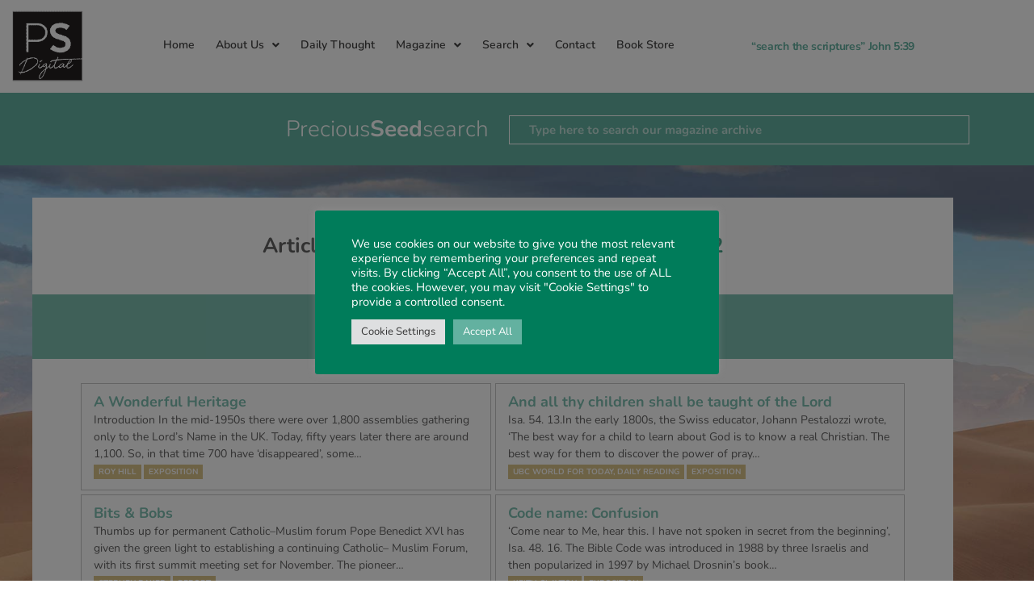

--- FILE ---
content_type: text/html; charset=UTF-8
request_url: https://www.preciousseed.org/issues/2008-volume-63-issue-2/
body_size: 36193
content:
<!doctype html>
<html dir="ltr" lang="en-GB" prefix="og: https://ogp.me/ns#">
<head>
	<meta charset="UTF-8">
	<meta name="viewport" content="width=device-width, initial-scale=1">
	<link rel="profile" href="https://gmpg.org/xfn/11">
	<title>2008 Volume 63 Issue 2 - Precious Seed | A UK registered charity working to encourage the study of the scriptures</title>

		<!-- All in One SEO 4.9.3 - aioseo.com -->
	<meta name="robots" content="max-image-preview:large" />
	<link rel="canonical" href="https://www.preciousseed.org/issues/2008-volume-63-issue-2/" />
	<meta name="generator" content="All in One SEO (AIOSEO) 4.9.3" />
		<meta property="og:locale" content="en_GB" />
		<meta property="og:site_name" content="Precious Seed | A UK registered charity working to encourage the study of the scriptures - Precious Seed, a UK registered charity, publishers of a quarterly magazine to encourage the study of the scriptures" />
		<meta property="og:type" content="article" />
		<meta property="og:title" content="2008 Volume 63 Issue 2 - Precious Seed | A UK registered charity working to encourage the study of the scriptures" />
		<meta property="og:url" content="https://www.preciousseed.org/issues/2008-volume-63-issue-2/" />
		<meta property="og:image" content="https://www.preciousseed.org/wp-content/uploads/2021/06/PS-DIGITAL-SOLID.png" />
		<meta property="og:image:secure_url" content="https://www.preciousseed.org/wp-content/uploads/2021/06/PS-DIGITAL-SOLID.png" />
		<meta property="article:published_time" content="2008-05-01T00:01:47+00:00" />
		<meta property="article:modified_time" content="2021-06-08T09:54:09+00:00" />
		<meta name="twitter:card" content="summary" />
		<meta name="twitter:title" content="2008 Volume 63 Issue 2 - Precious Seed | A UK registered charity working to encourage the study of the scriptures" />
		<meta name="twitter:image" content="https://www.preciousseed.org/wp-content/uploads/2021/06/PS-DIGITAL-SOLID.png" />
		<script type="application/ld+json" class="aioseo-schema">
			{"@context":"https:\/\/schema.org","@graph":[{"@type":"BreadcrumbList","@id":"https:\/\/www.preciousseed.org\/issues\/2008-volume-63-issue-2\/#breadcrumblist","itemListElement":[{"@type":"ListItem","@id":"https:\/\/www.preciousseed.org#listItem","position":1,"name":"Home","item":"https:\/\/www.preciousseed.org","nextItem":{"@type":"ListItem","@id":"https:\/\/www.preciousseed.org\/issues\/#listItem","name":"Issues"}},{"@type":"ListItem","@id":"https:\/\/www.preciousseed.org\/issues\/#listItem","position":2,"name":"Issues","item":"https:\/\/www.preciousseed.org\/issues\/","nextItem":{"@type":"ListItem","@id":"https:\/\/www.preciousseed.org\/issue_years\/2008\/#listItem","name":"2008"},"previousItem":{"@type":"ListItem","@id":"https:\/\/www.preciousseed.org#listItem","name":"Home"}},{"@type":"ListItem","@id":"https:\/\/www.preciousseed.org\/issue_years\/2008\/#listItem","position":3,"name":"2008","item":"https:\/\/www.preciousseed.org\/issue_years\/2008\/","nextItem":{"@type":"ListItem","@id":"https:\/\/www.preciousseed.org\/issues\/2008-volume-63-issue-2\/#listItem","name":"2008 Volume 63 Issue 2"},"previousItem":{"@type":"ListItem","@id":"https:\/\/www.preciousseed.org\/issues\/#listItem","name":"Issues"}},{"@type":"ListItem","@id":"https:\/\/www.preciousseed.org\/issues\/2008-volume-63-issue-2\/#listItem","position":4,"name":"2008 Volume 63 Issue 2","previousItem":{"@type":"ListItem","@id":"https:\/\/www.preciousseed.org\/issue_years\/2008\/#listItem","name":"2008"}}]},{"@type":"Organization","@id":"https:\/\/www.preciousseed.org\/#organization","name":"Preciousseed","description":"Precious Seed, a UK registered charity, publishers of a quarterly magazine to encourage the study of the scriptures","url":"https:\/\/www.preciousseed.org\/","logo":{"@type":"ImageObject","url":"https:\/\/www.preciousseed.org\/wp-content\/uploads\/2021\/06\/PS-DIGITAL-SOLID.png","@id":"https:\/\/www.preciousseed.org\/issues\/2008-volume-63-issue-2\/#organizationLogo","width":154,"height":140},"image":{"@id":"https:\/\/www.preciousseed.org\/issues\/2008-volume-63-issue-2\/#organizationLogo"}},{"@type":"WebPage","@id":"https:\/\/www.preciousseed.org\/issues\/2008-volume-63-issue-2\/#webpage","url":"https:\/\/www.preciousseed.org\/issues\/2008-volume-63-issue-2\/","name":"2008 Volume 63 Issue 2 - Precious Seed | A UK registered charity working to encourage the study of the scriptures","inLanguage":"en-GB","isPartOf":{"@id":"https:\/\/www.preciousseed.org\/#website"},"breadcrumb":{"@id":"https:\/\/www.preciousseed.org\/issues\/2008-volume-63-issue-2\/#breadcrumblist"},"datePublished":"2008-05-01T00:01:47+01:00","dateModified":"2021-06-08T09:54:09+01:00"},{"@type":"WebSite","@id":"https:\/\/www.preciousseed.org\/#website","url":"https:\/\/www.preciousseed.org\/","name":"Precious Seed | A UK registered charity working to encourage the study of the scriptures","description":"Precious Seed, a UK registered charity, publishers of a quarterly magazine to encourage the study of the scriptures","inLanguage":"en-GB","publisher":{"@id":"https:\/\/www.preciousseed.org\/#organization"}}]}
		</script>
		<!-- All in One SEO -->

		<!-- This site uses the Google Analytics by MonsterInsights plugin v9.11.1 - Using Analytics tracking - https://www.monsterinsights.com/ -->
							<script src="//www.googletagmanager.com/gtag/js?id=G-XSZ3HWD8GP"  data-cfasync="false" data-wpfc-render="false" async></script>
			<script type="text/plain" data-cli-class="cli-blocker-script"  data-cli-script-type="analytics" data-cli-block="true"  data-cli-element-position="head" data-cfasync="false" data-wpfc-render="false">
				var mi_version = '9.11.1';
				var mi_track_user = true;
				var mi_no_track_reason = '';
								var MonsterInsightsDefaultLocations = {"page_location":"https:\/\/www.preciousseed.org\/issues\/2008-volume-63-issue-2\/"};
								MonsterInsightsDefaultLocations.page_location = window.location.href;
								if ( typeof MonsterInsightsPrivacyGuardFilter === 'function' ) {
					var MonsterInsightsLocations = (typeof MonsterInsightsExcludeQuery === 'object') ? MonsterInsightsPrivacyGuardFilter( MonsterInsightsExcludeQuery ) : MonsterInsightsPrivacyGuardFilter( MonsterInsightsDefaultLocations );
				} else {
					var MonsterInsightsLocations = (typeof MonsterInsightsExcludeQuery === 'object') ? MonsterInsightsExcludeQuery : MonsterInsightsDefaultLocations;
				}

								var disableStrs = [
										'ga-disable-G-XSZ3HWD8GP',
									];

				/* Function to detect opted out users */
				function __gtagTrackerIsOptedOut() {
					for (var index = 0; index < disableStrs.length; index++) {
						if (document.cookie.indexOf(disableStrs[index] + '=true') > -1) {
							return true;
						}
					}

					return false;
				}

				/* Disable tracking if the opt-out cookie exists. */
				if (__gtagTrackerIsOptedOut()) {
					for (var index = 0; index < disableStrs.length; index++) {
						window[disableStrs[index]] = true;
					}
				}

				/* Opt-out function */
				function __gtagTrackerOptout() {
					for (var index = 0; index < disableStrs.length; index++) {
						document.cookie = disableStrs[index] + '=true; expires=Thu, 31 Dec 2099 23:59:59 UTC; path=/';
						window[disableStrs[index]] = true;
					}
				}

				if ('undefined' === typeof gaOptout) {
					function gaOptout() {
						__gtagTrackerOptout();
					}
				}
								window.dataLayer = window.dataLayer || [];

				window.MonsterInsightsDualTracker = {
					helpers: {},
					trackers: {},
				};
				if (mi_track_user) {
					function __gtagDataLayer() {
						dataLayer.push(arguments);
					}

					function __gtagTracker(type, name, parameters) {
						if (!parameters) {
							parameters = {};
						}

						if (parameters.send_to) {
							__gtagDataLayer.apply(null, arguments);
							return;
						}

						if (type === 'event') {
														parameters.send_to = monsterinsights_frontend.v4_id;
							var hookName = name;
							if (typeof parameters['event_category'] !== 'undefined') {
								hookName = parameters['event_category'] + ':' + name;
							}

							if (typeof MonsterInsightsDualTracker.trackers[hookName] !== 'undefined') {
								MonsterInsightsDualTracker.trackers[hookName](parameters);
							} else {
								__gtagDataLayer('event', name, parameters);
							}
							
						} else {
							__gtagDataLayer.apply(null, arguments);
						}
					}

					__gtagTracker('js', new Date());
					__gtagTracker('set', {
						'developer_id.dZGIzZG': true,
											});
					if ( MonsterInsightsLocations.page_location ) {
						__gtagTracker('set', MonsterInsightsLocations);
					}
										__gtagTracker('config', 'G-XSZ3HWD8GP', {"forceSSL":"true","link_attribution":"true"} );
										window.gtag = __gtagTracker;										(function () {
						/* https://developers.google.com/analytics/devguides/collection/analyticsjs/ */
						/* ga and __gaTracker compatibility shim. */
						var noopfn = function () {
							return null;
						};
						var newtracker = function () {
							return new Tracker();
						};
						var Tracker = function () {
							return null;
						};
						var p = Tracker.prototype;
						p.get = noopfn;
						p.set = noopfn;
						p.send = function () {
							var args = Array.prototype.slice.call(arguments);
							args.unshift('send');
							__gaTracker.apply(null, args);
						};
						var __gaTracker = function () {
							var len = arguments.length;
							if (len === 0) {
								return;
							}
							var f = arguments[len - 1];
							if (typeof f !== 'object' || f === null || typeof f.hitCallback !== 'function') {
								if ('send' === arguments[0]) {
									var hitConverted, hitObject = false, action;
									if ('event' === arguments[1]) {
										if ('undefined' !== typeof arguments[3]) {
											hitObject = {
												'eventAction': arguments[3],
												'eventCategory': arguments[2],
												'eventLabel': arguments[4],
												'value': arguments[5] ? arguments[5] : 1,
											}
										}
									}
									if ('pageview' === arguments[1]) {
										if ('undefined' !== typeof arguments[2]) {
											hitObject = {
												'eventAction': 'page_view',
												'page_path': arguments[2],
											}
										}
									}
									if (typeof arguments[2] === 'object') {
										hitObject = arguments[2];
									}
									if (typeof arguments[5] === 'object') {
										Object.assign(hitObject, arguments[5]);
									}
									if ('undefined' !== typeof arguments[1].hitType) {
										hitObject = arguments[1];
										if ('pageview' === hitObject.hitType) {
											hitObject.eventAction = 'page_view';
										}
									}
									if (hitObject) {
										action = 'timing' === arguments[1].hitType ? 'timing_complete' : hitObject.eventAction;
										hitConverted = mapArgs(hitObject);
										__gtagTracker('event', action, hitConverted);
									}
								}
								return;
							}

							function mapArgs(args) {
								var arg, hit = {};
								var gaMap = {
									'eventCategory': 'event_category',
									'eventAction': 'event_action',
									'eventLabel': 'event_label',
									'eventValue': 'event_value',
									'nonInteraction': 'non_interaction',
									'timingCategory': 'event_category',
									'timingVar': 'name',
									'timingValue': 'value',
									'timingLabel': 'event_label',
									'page': 'page_path',
									'location': 'page_location',
									'title': 'page_title',
									'referrer' : 'page_referrer',
								};
								for (arg in args) {
																		if (!(!args.hasOwnProperty(arg) || !gaMap.hasOwnProperty(arg))) {
										hit[gaMap[arg]] = args[arg];
									} else {
										hit[arg] = args[arg];
									}
								}
								return hit;
							}

							try {
								f.hitCallback();
							} catch (ex) {
							}
						};
						__gaTracker.create = newtracker;
						__gaTracker.getByName = newtracker;
						__gaTracker.getAll = function () {
							return [];
						};
						__gaTracker.remove = noopfn;
						__gaTracker.loaded = true;
						window['__gaTracker'] = __gaTracker;
					})();
									} else {
										console.log("");
					(function () {
						function __gtagTracker() {
							return null;
						}

						window['__gtagTracker'] = __gtagTracker;
						window['gtag'] = __gtagTracker;
					})();
									}
			</script>
							<!-- / Google Analytics by MonsterInsights -->
		<style id='wp-img-auto-sizes-contain-inline-css'>
img:is([sizes=auto i],[sizes^="auto," i]){contain-intrinsic-size:3000px 1500px}
/*# sourceURL=wp-img-auto-sizes-contain-inline-css */
</style>
<link rel='stylesheet' id='woolentor-product-grid-modern-css' href='https://www.preciousseed.org/wp-content/plugins/woolentor-addons/assets/css/product-grid/modern.css?ver=3.3.1' media='all' />
<link rel='stylesheet' id='woolentor-product-grid-luxury-css' href='https://www.preciousseed.org/wp-content/plugins/woolentor-addons/assets/css/product-grid/luxury.css?ver=3.3.1' media='all' />
<link rel='stylesheet' id='woolentor-product-grid-editorial-css' href='https://www.preciousseed.org/wp-content/plugins/woolentor-addons/assets/css/product-grid/editorial.css?ver=3.3.1' media='all' />
<link rel='stylesheet' id='woolentor-product-grid-magazine-css' href='https://www.preciousseed.org/wp-content/plugins/woolentor-addons/assets/css/product-grid/magazine.css?ver=3.3.1' media='all' />
<link rel='stylesheet' id='wp-block-library-css' href='https://www.preciousseed.org/wp-includes/css/dist/block-library/style.min.css' media='all' />
<link rel='stylesheet' id='aioseo/css/src/vue/standalone/blocks/table-of-contents/global.scss-css' href='https://www.preciousseed.org/wp-content/plugins/all-in-one-seo-pack/dist/Lite/assets/css/table-of-contents/global.e90f6d47.css?ver=4.9.3' media='all' />
<style id='filebird-block-filebird-gallery-style-inline-css'>
ul.filebird-block-filebird-gallery{margin:auto!important;padding:0!important;width:100%}ul.filebird-block-filebird-gallery.layout-grid{display:grid;grid-gap:20px;align-items:stretch;grid-template-columns:repeat(var(--columns),1fr);justify-items:stretch}ul.filebird-block-filebird-gallery.layout-grid li img{border:1px solid #ccc;box-shadow:2px 2px 6px 0 rgba(0,0,0,.3);height:100%;max-width:100%;-o-object-fit:cover;object-fit:cover;width:100%}ul.filebird-block-filebird-gallery.layout-masonry{-moz-column-count:var(--columns);-moz-column-gap:var(--space);column-gap:var(--space);-moz-column-width:var(--min-width);columns:var(--min-width) var(--columns);display:block;overflow:auto}ul.filebird-block-filebird-gallery.layout-masonry li{margin-bottom:var(--space)}ul.filebird-block-filebird-gallery li{list-style:none}ul.filebird-block-filebird-gallery li figure{height:100%;margin:0;padding:0;position:relative;width:100%}ul.filebird-block-filebird-gallery li figure figcaption{background:linear-gradient(0deg,rgba(0,0,0,.7),rgba(0,0,0,.3) 70%,transparent);bottom:0;box-sizing:border-box;color:#fff;font-size:.8em;margin:0;max-height:100%;overflow:auto;padding:3em .77em .7em;position:absolute;text-align:center;width:100%;z-index:2}ul.filebird-block-filebird-gallery li figure figcaption a{color:inherit}.fb-block-hover-animation-zoomIn figure{overflow:hidden}.fb-block-hover-animation-zoomIn figure img{transform:scale(1);transition:.3s ease-in-out}.fb-block-hover-animation-zoomIn figure:hover img{transform:scale(1.3)}.fb-block-hover-animation-shine figure{overflow:hidden;position:relative}.fb-block-hover-animation-shine figure:before{background:linear-gradient(90deg,hsla(0,0%,100%,0) 0,hsla(0,0%,100%,.3));content:"";display:block;height:100%;left:-75%;position:absolute;top:0;transform:skewX(-25deg);width:50%;z-index:2}.fb-block-hover-animation-shine figure:hover:before{animation:shine .75s}@keyframes shine{to{left:125%}}.fb-block-hover-animation-opacity figure{overflow:hidden}.fb-block-hover-animation-opacity figure img{opacity:1;transition:.3s ease-in-out}.fb-block-hover-animation-opacity figure:hover img{opacity:.5}.fb-block-hover-animation-grayscale figure img{filter:grayscale(100%);transition:.3s ease-in-out}.fb-block-hover-animation-grayscale figure:hover img{filter:grayscale(0)}

/*# sourceURL=https://www.preciousseed.org/wp-content/plugins/filebird-pro/blocks/filebird-gallery/build/style-index.css */
</style>
<style id='global-styles-inline-css'>
:root{--wp--preset--aspect-ratio--square: 1;--wp--preset--aspect-ratio--4-3: 4/3;--wp--preset--aspect-ratio--3-4: 3/4;--wp--preset--aspect-ratio--3-2: 3/2;--wp--preset--aspect-ratio--2-3: 2/3;--wp--preset--aspect-ratio--16-9: 16/9;--wp--preset--aspect-ratio--9-16: 9/16;--wp--preset--color--black: #000000;--wp--preset--color--cyan-bluish-gray: #abb8c3;--wp--preset--color--white: #ffffff;--wp--preset--color--pale-pink: #f78da7;--wp--preset--color--vivid-red: #cf2e2e;--wp--preset--color--luminous-vivid-orange: #ff6900;--wp--preset--color--luminous-vivid-amber: #fcb900;--wp--preset--color--light-green-cyan: #7bdcb5;--wp--preset--color--vivid-green-cyan: #00d084;--wp--preset--color--pale-cyan-blue: #8ed1fc;--wp--preset--color--vivid-cyan-blue: #0693e3;--wp--preset--color--vivid-purple: #9b51e0;--wp--preset--gradient--vivid-cyan-blue-to-vivid-purple: linear-gradient(135deg,rgb(6,147,227) 0%,rgb(155,81,224) 100%);--wp--preset--gradient--light-green-cyan-to-vivid-green-cyan: linear-gradient(135deg,rgb(122,220,180) 0%,rgb(0,208,130) 100%);--wp--preset--gradient--luminous-vivid-amber-to-luminous-vivid-orange: linear-gradient(135deg,rgb(252,185,0) 0%,rgb(255,105,0) 100%);--wp--preset--gradient--luminous-vivid-orange-to-vivid-red: linear-gradient(135deg,rgb(255,105,0) 0%,rgb(207,46,46) 100%);--wp--preset--gradient--very-light-gray-to-cyan-bluish-gray: linear-gradient(135deg,rgb(238,238,238) 0%,rgb(169,184,195) 100%);--wp--preset--gradient--cool-to-warm-spectrum: linear-gradient(135deg,rgb(74,234,220) 0%,rgb(151,120,209) 20%,rgb(207,42,186) 40%,rgb(238,44,130) 60%,rgb(251,105,98) 80%,rgb(254,248,76) 100%);--wp--preset--gradient--blush-light-purple: linear-gradient(135deg,rgb(255,206,236) 0%,rgb(152,150,240) 100%);--wp--preset--gradient--blush-bordeaux: linear-gradient(135deg,rgb(254,205,165) 0%,rgb(254,45,45) 50%,rgb(107,0,62) 100%);--wp--preset--gradient--luminous-dusk: linear-gradient(135deg,rgb(255,203,112) 0%,rgb(199,81,192) 50%,rgb(65,88,208) 100%);--wp--preset--gradient--pale-ocean: linear-gradient(135deg,rgb(255,245,203) 0%,rgb(182,227,212) 50%,rgb(51,167,181) 100%);--wp--preset--gradient--electric-grass: linear-gradient(135deg,rgb(202,248,128) 0%,rgb(113,206,126) 100%);--wp--preset--gradient--midnight: linear-gradient(135deg,rgb(2,3,129) 0%,rgb(40,116,252) 100%);--wp--preset--font-size--small: 13px;--wp--preset--font-size--medium: 20px;--wp--preset--font-size--large: 36px;--wp--preset--font-size--x-large: 42px;--wp--preset--spacing--20: 0.44rem;--wp--preset--spacing--30: 0.67rem;--wp--preset--spacing--40: 1rem;--wp--preset--spacing--50: 1.5rem;--wp--preset--spacing--60: 2.25rem;--wp--preset--spacing--70: 3.38rem;--wp--preset--spacing--80: 5.06rem;--wp--preset--shadow--natural: 6px 6px 9px rgba(0, 0, 0, 0.2);--wp--preset--shadow--deep: 12px 12px 50px rgba(0, 0, 0, 0.4);--wp--preset--shadow--sharp: 6px 6px 0px rgba(0, 0, 0, 0.2);--wp--preset--shadow--outlined: 6px 6px 0px -3px rgb(255, 255, 255), 6px 6px rgb(0, 0, 0);--wp--preset--shadow--crisp: 6px 6px 0px rgb(0, 0, 0);}:root { --wp--style--global--content-size: 800px;--wp--style--global--wide-size: 1200px; }:where(body) { margin: 0; }.wp-site-blocks > .alignleft { float: left; margin-right: 2em; }.wp-site-blocks > .alignright { float: right; margin-left: 2em; }.wp-site-blocks > .aligncenter { justify-content: center; margin-left: auto; margin-right: auto; }:where(.wp-site-blocks) > * { margin-block-start: 24px; margin-block-end: 0; }:where(.wp-site-blocks) > :first-child { margin-block-start: 0; }:where(.wp-site-blocks) > :last-child { margin-block-end: 0; }:root { --wp--style--block-gap: 24px; }:root :where(.is-layout-flow) > :first-child{margin-block-start: 0;}:root :where(.is-layout-flow) > :last-child{margin-block-end: 0;}:root :where(.is-layout-flow) > *{margin-block-start: 24px;margin-block-end: 0;}:root :where(.is-layout-constrained) > :first-child{margin-block-start: 0;}:root :where(.is-layout-constrained) > :last-child{margin-block-end: 0;}:root :where(.is-layout-constrained) > *{margin-block-start: 24px;margin-block-end: 0;}:root :where(.is-layout-flex){gap: 24px;}:root :where(.is-layout-grid){gap: 24px;}.is-layout-flow > .alignleft{float: left;margin-inline-start: 0;margin-inline-end: 2em;}.is-layout-flow > .alignright{float: right;margin-inline-start: 2em;margin-inline-end: 0;}.is-layout-flow > .aligncenter{margin-left: auto !important;margin-right: auto !important;}.is-layout-constrained > .alignleft{float: left;margin-inline-start: 0;margin-inline-end: 2em;}.is-layout-constrained > .alignright{float: right;margin-inline-start: 2em;margin-inline-end: 0;}.is-layout-constrained > .aligncenter{margin-left: auto !important;margin-right: auto !important;}.is-layout-constrained > :where(:not(.alignleft):not(.alignright):not(.alignfull)){max-width: var(--wp--style--global--content-size);margin-left: auto !important;margin-right: auto !important;}.is-layout-constrained > .alignwide{max-width: var(--wp--style--global--wide-size);}body .is-layout-flex{display: flex;}.is-layout-flex{flex-wrap: wrap;align-items: center;}.is-layout-flex > :is(*, div){margin: 0;}body .is-layout-grid{display: grid;}.is-layout-grid > :is(*, div){margin: 0;}body{padding-top: 0px;padding-right: 0px;padding-bottom: 0px;padding-left: 0px;}a:where(:not(.wp-element-button)){text-decoration: underline;}:root :where(.wp-element-button, .wp-block-button__link){background-color: #32373c;border-width: 0;color: #fff;font-family: inherit;font-size: inherit;font-style: inherit;font-weight: inherit;letter-spacing: inherit;line-height: inherit;padding-top: calc(0.667em + 2px);padding-right: calc(1.333em + 2px);padding-bottom: calc(0.667em + 2px);padding-left: calc(1.333em + 2px);text-decoration: none;text-transform: inherit;}.has-black-color{color: var(--wp--preset--color--black) !important;}.has-cyan-bluish-gray-color{color: var(--wp--preset--color--cyan-bluish-gray) !important;}.has-white-color{color: var(--wp--preset--color--white) !important;}.has-pale-pink-color{color: var(--wp--preset--color--pale-pink) !important;}.has-vivid-red-color{color: var(--wp--preset--color--vivid-red) !important;}.has-luminous-vivid-orange-color{color: var(--wp--preset--color--luminous-vivid-orange) !important;}.has-luminous-vivid-amber-color{color: var(--wp--preset--color--luminous-vivid-amber) !important;}.has-light-green-cyan-color{color: var(--wp--preset--color--light-green-cyan) !important;}.has-vivid-green-cyan-color{color: var(--wp--preset--color--vivid-green-cyan) !important;}.has-pale-cyan-blue-color{color: var(--wp--preset--color--pale-cyan-blue) !important;}.has-vivid-cyan-blue-color{color: var(--wp--preset--color--vivid-cyan-blue) !important;}.has-vivid-purple-color{color: var(--wp--preset--color--vivid-purple) !important;}.has-black-background-color{background-color: var(--wp--preset--color--black) !important;}.has-cyan-bluish-gray-background-color{background-color: var(--wp--preset--color--cyan-bluish-gray) !important;}.has-white-background-color{background-color: var(--wp--preset--color--white) !important;}.has-pale-pink-background-color{background-color: var(--wp--preset--color--pale-pink) !important;}.has-vivid-red-background-color{background-color: var(--wp--preset--color--vivid-red) !important;}.has-luminous-vivid-orange-background-color{background-color: var(--wp--preset--color--luminous-vivid-orange) !important;}.has-luminous-vivid-amber-background-color{background-color: var(--wp--preset--color--luminous-vivid-amber) !important;}.has-light-green-cyan-background-color{background-color: var(--wp--preset--color--light-green-cyan) !important;}.has-vivid-green-cyan-background-color{background-color: var(--wp--preset--color--vivid-green-cyan) !important;}.has-pale-cyan-blue-background-color{background-color: var(--wp--preset--color--pale-cyan-blue) !important;}.has-vivid-cyan-blue-background-color{background-color: var(--wp--preset--color--vivid-cyan-blue) !important;}.has-vivid-purple-background-color{background-color: var(--wp--preset--color--vivid-purple) !important;}.has-black-border-color{border-color: var(--wp--preset--color--black) !important;}.has-cyan-bluish-gray-border-color{border-color: var(--wp--preset--color--cyan-bluish-gray) !important;}.has-white-border-color{border-color: var(--wp--preset--color--white) !important;}.has-pale-pink-border-color{border-color: var(--wp--preset--color--pale-pink) !important;}.has-vivid-red-border-color{border-color: var(--wp--preset--color--vivid-red) !important;}.has-luminous-vivid-orange-border-color{border-color: var(--wp--preset--color--luminous-vivid-orange) !important;}.has-luminous-vivid-amber-border-color{border-color: var(--wp--preset--color--luminous-vivid-amber) !important;}.has-light-green-cyan-border-color{border-color: var(--wp--preset--color--light-green-cyan) !important;}.has-vivid-green-cyan-border-color{border-color: var(--wp--preset--color--vivid-green-cyan) !important;}.has-pale-cyan-blue-border-color{border-color: var(--wp--preset--color--pale-cyan-blue) !important;}.has-vivid-cyan-blue-border-color{border-color: var(--wp--preset--color--vivid-cyan-blue) !important;}.has-vivid-purple-border-color{border-color: var(--wp--preset--color--vivid-purple) !important;}.has-vivid-cyan-blue-to-vivid-purple-gradient-background{background: var(--wp--preset--gradient--vivid-cyan-blue-to-vivid-purple) !important;}.has-light-green-cyan-to-vivid-green-cyan-gradient-background{background: var(--wp--preset--gradient--light-green-cyan-to-vivid-green-cyan) !important;}.has-luminous-vivid-amber-to-luminous-vivid-orange-gradient-background{background: var(--wp--preset--gradient--luminous-vivid-amber-to-luminous-vivid-orange) !important;}.has-luminous-vivid-orange-to-vivid-red-gradient-background{background: var(--wp--preset--gradient--luminous-vivid-orange-to-vivid-red) !important;}.has-very-light-gray-to-cyan-bluish-gray-gradient-background{background: var(--wp--preset--gradient--very-light-gray-to-cyan-bluish-gray) !important;}.has-cool-to-warm-spectrum-gradient-background{background: var(--wp--preset--gradient--cool-to-warm-spectrum) !important;}.has-blush-light-purple-gradient-background{background: var(--wp--preset--gradient--blush-light-purple) !important;}.has-blush-bordeaux-gradient-background{background: var(--wp--preset--gradient--blush-bordeaux) !important;}.has-luminous-dusk-gradient-background{background: var(--wp--preset--gradient--luminous-dusk) !important;}.has-pale-ocean-gradient-background{background: var(--wp--preset--gradient--pale-ocean) !important;}.has-electric-grass-gradient-background{background: var(--wp--preset--gradient--electric-grass) !important;}.has-midnight-gradient-background{background: var(--wp--preset--gradient--midnight) !important;}.has-small-font-size{font-size: var(--wp--preset--font-size--small) !important;}.has-medium-font-size{font-size: var(--wp--preset--font-size--medium) !important;}.has-large-font-size{font-size: var(--wp--preset--font-size--large) !important;}.has-x-large-font-size{font-size: var(--wp--preset--font-size--x-large) !important;}
:root :where(.wp-block-pullquote){font-size: 1.5em;line-height: 1.6;}
/*# sourceURL=global-styles-inline-css */
</style>
<link rel='stylesheet' id='ae-pro-css-css' href='https://www.preciousseed.org/wp-content/plugins/anywhere-elementor-pro/includes/assets/css/ae-pro.min.css?ver=2.29.3' media='all' />
<link rel='stylesheet' id='cookie-law-info-css' href='https://www.preciousseed.org/wp-content/plugins/cookie-law-info/legacy/public/css/cookie-law-info-public.css?ver=3.3.9.1' media='all' />
<link rel='stylesheet' id='cookie-law-info-gdpr-css' href='https://www.preciousseed.org/wp-content/plugins/cookie-law-info/legacy/public/css/cookie-law-info-gdpr.css?ver=3.3.9.1' media='all' />
<link rel='stylesheet' id='woocommerce-layout-css' href='https://www.preciousseed.org/wp-content/plugins/woocommerce/assets/css/woocommerce-layout.css?ver=10.4.3' media='all' />
<link rel='stylesheet' id='woocommerce-smallscreen-css' href='https://www.preciousseed.org/wp-content/plugins/woocommerce/assets/css/woocommerce-smallscreen.css?ver=10.4.3' media='only screen and (max-width: 768px)' />
<link rel='stylesheet' id='woocommerce-general-css' href='https://www.preciousseed.org/wp-content/plugins/woocommerce/assets/css/woocommerce.css?ver=10.4.3' media='all' />
<style id='woocommerce-inline-inline-css'>
.woocommerce form .form-row .required { visibility: visible; }
/*# sourceURL=woocommerce-inline-inline-css */
</style>
<link rel='stylesheet' id='aws-style-css' href='https://www.preciousseed.org/wp-content/plugins/advanced-woo-search/assets/css/common.min.css?ver=3.52' media='all' />
<link rel='stylesheet' id='eae-css-css' href='https://www.preciousseed.org/wp-content/plugins/addon-elements-for-elementor-page-builder/assets/css/eae.min.css?ver=1.14.4' media='all' />
<link rel='stylesheet' id='eae-peel-css-css' href='https://www.preciousseed.org/wp-content/plugins/addon-elements-for-elementor-page-builder/assets/lib/peel/peel.css?ver=1.14.4' media='all' />
<link rel='stylesheet' id='dce-style-css' href='https://www.preciousseed.org/wp-content/plugins/dynamic-content-for-elementor/assets/css/style.min.css?ver=3.4.0' media='all' />
<link rel='stylesheet' id='dce-dynamic-visibility-css' href='https://www.preciousseed.org/wp-content/plugins/dynamic-content-for-elementor/assets/css/dynamic-visibility.min.css?ver=3.4.0' media='all' />
<link rel='stylesheet' id='woolentor-ajax-search-css' href='https://www.preciousseed.org/wp-content/plugins/woolentor-addons/assets/addons/ajax-search/css/ajax-search.css?ver=3.3.1' media='all' />
<link rel='stylesheet' id='font-awesome-css' href='https://www.preciousseed.org/wp-content/plugins/elementor/assets/lib/font-awesome/css/font-awesome.min.css?ver=4.7.0' media='all' />
<link rel='stylesheet' id='simple-line-icons-wl-css' href='https://www.preciousseed.org/wp-content/plugins/woolentor-addons/assets/css/simple-line-icons.css?ver=3.3.1' media='all' />
<link rel='stylesheet' id='htflexboxgrid-css' href='https://www.preciousseed.org/wp-content/plugins/woolentor-addons/assets/css/htflexboxgrid.css?ver=3.3.1' media='all' />
<link rel='stylesheet' id='slick-css' href='https://www.preciousseed.org/wp-content/plugins/woolentor-addons/assets/css/slick.css?ver=3.3.1' media='all' />
<link rel='stylesheet' id='woolentor-widgets-css' href='https://www.preciousseed.org/wp-content/plugins/woolentor-addons/assets/css/woolentor-widgets.css?ver=3.3.1' media='all' />
<link rel='stylesheet' id='photoswipe-css' href='https://www.preciousseed.org/wp-content/plugins/woocommerce/assets/css/photoswipe/photoswipe.min.css?ver=10.4.3' media='all' />
<link rel='stylesheet' id='photoswipe-default-skin-css' href='https://www.preciousseed.org/wp-content/plugins/woocommerce/assets/css/photoswipe/default-skin/default-skin.min.css?ver=10.4.3' media='all' />
<link rel='stylesheet' id='woolentor-quickview-css' href='https://www.preciousseed.org/wp-content/plugins/woolentor-addons/includes/modules/quickview/assets/css/frontend.css?ver=3.3.1' media='all' />
<link rel='stylesheet' id='woolentor-mini-cart-css' href='https://www.preciousseed.org/wp-content/plugins/woolentor-addons-pro/includes/modules/side-mini-cart/assets/css/frontend.css?ver=2.7.5' media='all' />
<style id='woolentor-mini-cart-inline-css'>

            .woolentor_mini_cart_icon_area{
                
                
                
            }
            .woolentor_mini_cart_counter{
                
                
            }
            .woolentor_button_area a.button{
                
                
            }
            .woolentor_button_area a.button:hover{
                
            }
            .woolentor_button_area a::before{
                
            }
        
/*# sourceURL=woolentor-mini-cart-inline-css */
</style>
<link rel='stylesheet' id='parent-style-css' href='https://www.preciousseed.org/wp-content/themes/hello-elementor/style.css' media='all' />
<link rel='stylesheet' id='hello-elementor-css' href='https://www.preciousseed.org/wp-content/themes/hello-elementor/assets/css/reset.css?ver=3.4.6' media='all' />
<link rel='stylesheet' id='hello-elementor-theme-style-css' href='https://www.preciousseed.org/wp-content/themes/hello-elementor/assets/css/theme.css?ver=3.4.6' media='all' />
<link rel='stylesheet' id='hello-elementor-header-footer-css' href='https://www.preciousseed.org/wp-content/themes/hello-elementor/assets/css/header-footer.css?ver=3.4.6' media='all' />
<link rel='stylesheet' id='elementor-frontend-css' href='https://www.preciousseed.org/wp-content/uploads/elementor/css/custom-frontend.min.css?ver=1769093012' media='all' />
<link rel='stylesheet' id='widget-image-css' href='https://www.preciousseed.org/wp-content/plugins/elementor/assets/css/widget-image.min.css?ver=3.34.2' media='all' />
<link rel='stylesheet' id='widget-nav-menu-css' href='https://www.preciousseed.org/wp-content/uploads/elementor/css/custom-pro-widget-nav-menu.min.css?ver=1769093013' media='all' />
<link rel='stylesheet' id='widget-heading-css' href='https://www.preciousseed.org/wp-content/plugins/elementor/assets/css/widget-heading.min.css?ver=3.34.2' media='all' />
<link rel='stylesheet' id='widget-search-form-css' href='https://www.preciousseed.org/wp-content/plugins/elementor-pro/assets/css/widget-search-form.min.css?ver=3.34.1' media='all' />
<link rel='stylesheet' id='elementor-icons-shared-0-css' href='https://www.preciousseed.org/wp-content/plugins/elementor/assets/lib/font-awesome/css/fontawesome.min.css?ver=5.15.3' media='all' />
<link rel='stylesheet' id='elementor-icons-fa-solid-css' href='https://www.preciousseed.org/wp-content/plugins/elementor/assets/lib/font-awesome/css/solid.min.css?ver=5.15.3' media='all' />
<link rel='stylesheet' id='widget-icon-list-css' href='https://www.preciousseed.org/wp-content/uploads/elementor/css/custom-widget-icon-list.min.css?ver=1769093013' media='all' />
<link rel='stylesheet' id='dce-dynamic-title-css' href='https://www.preciousseed.org/wp-content/plugins/dynamic-content-for-elementor/assets/css/dynamic-title.min.css?ver=3.4.0' media='all' />
<link rel='stylesheet' id='e-animation-shrink-css' href='https://www.preciousseed.org/wp-content/plugins/elementor/assets/lib/animations/styles/e-animation-shrink.min.css?ver=3.34.2' media='all' />
<link rel='stylesheet' id='dce-featuredImage-css' href='https://www.preciousseed.org/wp-content/plugins/dynamic-content-for-elementor/assets/css/featured-image.min.css?ver=3.4.0' media='all' />
<link rel='stylesheet' id='dce-dynamic-posts-css' href='https://www.preciousseed.org/wp-content/plugins/dynamic-content-for-elementor/assets/css/dynamic-posts.min.css?ver=3.4.0' media='all' />
<link rel='stylesheet' id='dce-dynamicPosts-grid-css' href='https://www.preciousseed.org/wp-content/plugins/dynamic-content-for-elementor/assets/css/dynamic-posts-skin-grid.min.css?ver=3.4.0' media='all' />
<link rel='stylesheet' id='e-animation-fadeIn-css' href='https://www.preciousseed.org/wp-content/plugins/elementor/assets/lib/animations/styles/fadeIn.min.css?ver=3.34.2' media='all' />
<link rel='stylesheet' id='e-motion-fx-css' href='https://www.preciousseed.org/wp-content/plugins/elementor-pro/assets/css/modules/motion-fx.min.css?ver=3.34.1' media='all' />
<link rel='stylesheet' id='e-popup-css' href='https://www.preciousseed.org/wp-content/plugins/elementor-pro/assets/css/conditionals/popup.min.css?ver=3.34.1' media='all' />
<link rel='stylesheet' id='elementor-icons-css' href='https://www.preciousseed.org/wp-content/plugins/elementor/assets/lib/eicons/css/elementor-icons.min.css?ver=5.46.0' media='all' />
<link rel='stylesheet' id='elementor-post-8-css' href='https://www.preciousseed.org/wp-content/uploads/elementor/css/post-8.css?ver=1769093013' media='all' />
<link rel='stylesheet' id='filebird-elementor-frontend-css' href='https://www.preciousseed.org/wp-content/plugins/filebird-pro/includes/PageBuilders/Elementor/assets/css/frontend.css?ver=6.5.2' media='all' />
<link rel='stylesheet' id='elementor-post-190-css' href='https://www.preciousseed.org/wp-content/uploads/elementor/css/post-190.css?ver=1769093014' media='all' />
<link rel='stylesheet' id='elementor-post-192-css' href='https://www.preciousseed.org/wp-content/uploads/elementor/css/post-192.css?ver=1769093014' media='all' />
<link rel='stylesheet' id='elementor-post-9995-css' href='https://www.preciousseed.org/wp-content/uploads/elementor/css/post-9995.css?ver=1769093305' media='all' />
<link rel='stylesheet' id='elementor-post-7156-css' href='https://www.preciousseed.org/wp-content/uploads/elementor/css/post-7156.css?ver=1769093014' media='all' />
<link rel='stylesheet' id='searchwp-forms-css' href='https://www.preciousseed.org/wp-content/plugins/searchwp/assets/css/frontend/search-forms.min.css?ver=4.5.6' media='all' />
<link rel='stylesheet' id='woo_discount_pro_style-css' href='https://www.preciousseed.org/wp-content/plugins/woo-discount-rules-pro/Assets/Css/awdr_style.css?ver=2.6.13' media='all' />
<link rel='stylesheet' id='ecs-styles-css' href='https://www.preciousseed.org/wp-content/plugins/ele-custom-skin/assets/css/ecs-style.css?ver=3.1.9' media='all' />
<link rel='stylesheet' id='elementor-post-3152-css' href='https://www.preciousseed.org/wp-content/uploads/elementor/css/post-3152.css?ver=1623244586' media='all' />
<link rel='stylesheet' id='elementor-post-3155-css' href='https://www.preciousseed.org/wp-content/uploads/elementor/css/post-3155.css?ver=1626787290' media='all' />
<link rel='stylesheet' id='elementor-post-3175-css' href='https://www.preciousseed.org/wp-content/uploads/elementor/css/post-3175.css?ver=1627320837' media='all' />
<link rel='stylesheet' id='elementor-post-3206-css' href='https://www.preciousseed.org/wp-content/uploads/elementor/css/post-3206.css?ver=1626791141' media='all' />
<link rel='stylesheet' id='elementor-post-7084-css' href='https://www.preciousseed.org/wp-content/uploads/elementor/css/post-7084.css?ver=1623311780' media='all' />
<link rel='stylesheet' id='elementor-post-7105-css' href='https://www.preciousseed.org/wp-content/uploads/elementor/css/post-7105.css?ver=1656931722' media='all' />
<link rel='stylesheet' id='elementor-post-8142-css' href='https://www.preciousseed.org/wp-content/uploads/elementor/css/post-8142.css?ver=1656931442' media='all' />
<link rel='stylesheet' id='elementor-post-12418-css' href='https://www.preciousseed.org/wp-content/uploads/elementor/css/post-12418.css?ver=1698765155' media='all' />
<link rel='stylesheet' id='elementor-gf-local-nunito-css' href='https://www.preciousseed.org/wp-content/uploads/elementor/google-fonts/css/nunito.css?ver=1743007674' media='all' />
<link rel='stylesheet' id='elementor-icons-fa-brands-css' href='https://www.preciousseed.org/wp-content/plugins/elementor/assets/lib/font-awesome/css/brands.min.css?ver=5.15.3' media='all' />
<script type="text/template" id="tmpl-variation-template">
	<div class="woocommerce-variation-description">{{{ data.variation.variation_description }}}</div>
	<div class="woocommerce-variation-price">{{{ data.variation.price_html }}}</div>
	<div class="woocommerce-variation-availability">{{{ data.variation.availability_html }}}</div>
</script>
<script type="text/template" id="tmpl-unavailable-variation-template">
	<p role="alert">Sorry, this product is unavailable. Please choose a different combination.</p>
</script>
<script type="text/plain" data-cli-class="cli-blocker-script"  data-cli-script-type="analytics" data-cli-block="true"  data-cli-element-position="head" src="https://www.preciousseed.org/wp-content/plugins/google-analytics-for-wordpress/assets/js/frontend-gtag.min.js?ver=9.11.1" id="monsterinsights-frontend-script-js" async data-wp-strategy="async"></script>
<script data-cfasync="false" data-wpfc-render="false" id='monsterinsights-frontend-script-js-extra'>var monsterinsights_frontend = {"js_events_tracking":"true","download_extensions":"doc,pdf,ppt,zip,xls,docx,pptx,xlsx","inbound_paths":"[{\"path\":\"\\\/go\\\/\",\"label\":\"affiliate\"},{\"path\":\"\\\/recommend\\\/\",\"label\":\"affiliate\"}]","home_url":"https:\/\/www.preciousseed.org","hash_tracking":"false","v4_id":"G-XSZ3HWD8GP"};</script>
<script src="https://www.preciousseed.org/wp-includes/js/jquery/jquery.min.js?ver=3.7.1" id="jquery-core-js"></script>
<script id="cookie-law-info-js-extra">
var Cli_Data = {"nn_cookie_ids":["cookielawinfo-checkbox-advertisement","elementor"],"cookielist":[],"non_necessary_cookies":{"necessary":["elementor"]},"ccpaEnabled":"","ccpaRegionBased":"","ccpaBarEnabled":"","strictlyEnabled":["necessary","obligatoire"],"ccpaType":"gdpr","js_blocking":"1","custom_integration":"","triggerDomRefresh":"","secure_cookies":""};
var cli_cookiebar_settings = {"animate_speed_hide":"500","animate_speed_show":"500","background":"#007c5a","border":"#b1a6a6c2","border_on":"","button_1_button_colour":"#61a229","button_1_button_hover":"#4e8221","button_1_link_colour":"#fff","button_1_as_button":"1","button_1_new_win":"","button_2_button_colour":"#333","button_2_button_hover":"#292929","button_2_link_colour":"#444","button_2_as_button":"","button_2_hidebar":"","button_3_button_colour":"#dedfe0","button_3_button_hover":"#b2b2b3","button_3_link_colour":"#333333","button_3_as_button":"1","button_3_new_win":"","button_4_button_colour":"#dedfe0","button_4_button_hover":"#b2b2b3","button_4_link_colour":"#333333","button_4_as_button":"1","button_7_button_colour":"#63b1a0","button_7_button_hover":"#4f8e80","button_7_link_colour":"#fff","button_7_as_button":"1","button_7_new_win":"","font_family":"inherit","header_fix":"","notify_animate_hide":"1","notify_animate_show":"1","notify_div_id":"#cookie-law-info-bar","notify_position_horizontal":"right","notify_position_vertical":"bottom","scroll_close":"","scroll_close_reload":"","accept_close_reload":"","reject_close_reload":"","showagain_tab":"1","showagain_background":"#fff","showagain_border":"#000","showagain_div_id":"#cookie-law-info-again","showagain_x_position":"60px","text":"#ffffff","show_once_yn":"1","show_once":"10000","logging_on":"","as_popup":"","popup_overlay":"1","bar_heading_text":"","cookie_bar_as":"popup","popup_showagain_position":"bottom-right","widget_position":"left"};
var log_object = {"ajax_url":"https://www.preciousseed.org/wp-admin/admin-ajax.php"};
//# sourceURL=cookie-law-info-js-extra
</script>
<script src="https://www.preciousseed.org/wp-content/plugins/cookie-law-info/legacy/public/js/cookie-law-info-public.js?ver=3.3.9.1" id="cookie-law-info-js"></script>
<script src="https://www.preciousseed.org/wp-content/plugins/stop-user-enumeration/frontend/js/frontend.js?ver=1.7.7" id="stop-user-enumeration-js" defer data-wp-strategy="defer"></script>
<script src="https://www.preciousseed.org/wp-content/plugins/woocommerce/assets/js/jquery-blockui/jquery.blockUI.min.js?ver=2.7.0-wc.10.4.3" id="wc-jquery-blockui-js" data-wp-strategy="defer"></script>
<script id="wc-add-to-cart-js-extra">
var wc_add_to_cart_params = {"ajax_url":"/wp-admin/admin-ajax.php","wc_ajax_url":"/?wc-ajax=%%endpoint%%","i18n_view_cart":"View basket","cart_url":"https://www.preciousseed.org/basket/","is_cart":"","cart_redirect_after_add":"no"};
//# sourceURL=wc-add-to-cart-js-extra
</script>
<script src="https://www.preciousseed.org/wp-content/plugins/woocommerce/assets/js/frontend/add-to-cart.min.js?ver=10.4.3" id="wc-add-to-cart-js" defer data-wp-strategy="defer"></script>
<script src="https://www.preciousseed.org/wp-content/plugins/woocommerce/assets/js/js-cookie/js.cookie.min.js?ver=2.1.4-wc.10.4.3" id="wc-js-cookie-js" defer data-wp-strategy="defer"></script>
<script id="woocommerce-js-extra">
var woocommerce_params = {"ajax_url":"/wp-admin/admin-ajax.php","wc_ajax_url":"/?wc-ajax=%%endpoint%%","i18n_password_show":"Show password","i18n_password_hide":"Hide password"};
//# sourceURL=woocommerce-js-extra
</script>
<script src="https://www.preciousseed.org/wp-content/plugins/woocommerce/assets/js/frontend/woocommerce.min.js?ver=10.4.3" id="woocommerce-js" defer data-wp-strategy="defer"></script>
<script src="https://www.preciousseed.org/wp-content/plugins/addon-elements-for-elementor-page-builder/assets/js/iconHelper.js?ver=1.0" id="eae-iconHelper-js"></script>
<script src="https://www.preciousseed.org/wp-includes/js/underscore.min.js?ver=1.13.7" id="underscore-js"></script>
<script id="wp-util-js-extra">
var _wpUtilSettings = {"ajax":{"url":"/wp-admin/admin-ajax.php"}};
//# sourceURL=wp-util-js-extra
</script>
<script src="https://www.preciousseed.org/wp-includes/js/wp-util.min.js" id="wp-util-js"></script>
<script src="https://www.preciousseed.org/wp-content/plugins/woocommerce/assets/js/photoswipe/photoswipe.min.js?ver=4.1.1-wc.10.4.3" id="wc-photoswipe-js" data-wp-strategy="defer"></script>
<script id="ecs_ajax_load-js-extra">
var ecs_ajax_params = {"ajaxurl":"https://www.preciousseed.org/wp-admin/admin-ajax.php","posts":"{\"page\":0,\"issues\":\"2008-volume-63-issue-2\",\"post_type\":\"issues\",\"name\":\"2008-volume-63-issue-2\",\"error\":\"\",\"m\":\"\",\"p\":0,\"post_parent\":\"\",\"subpost\":\"\",\"subpost_id\":\"\",\"attachment\":\"\",\"attachment_id\":0,\"pagename\":\"2008-volume-63-issue-2\",\"page_id\":0,\"second\":\"\",\"minute\":\"\",\"hour\":\"\",\"day\":0,\"monthnum\":0,\"year\":0,\"w\":0,\"category_name\":\"\",\"tag\":\"\",\"cat\":\"\",\"tag_id\":\"\",\"author\":\"\",\"author_name\":\"\",\"feed\":\"\",\"tb\":\"\",\"paged\":0,\"meta_key\":\"\",\"meta_value\":\"\",\"preview\":\"\",\"s\":\"\",\"sentence\":\"\",\"title\":\"\",\"fields\":\"all\",\"menu_order\":\"\",\"embed\":\"\",\"category__in\":[],\"category__not_in\":[],\"category__and\":[],\"post__in\":[],\"post__not_in\":[],\"post_name__in\":[],\"tag__in\":[],\"tag__not_in\":[],\"tag__and\":[],\"tag_slug__in\":[],\"tag_slug__and\":[],\"post_parent__in\":[],\"post_parent__not_in\":[],\"author__in\":[],\"author__not_in\":[],\"search_columns\":[],\"ignore_sticky_posts\":false,\"suppress_filters\":false,\"cache_results\":true,\"update_post_term_cache\":true,\"update_menu_item_cache\":false,\"lazy_load_term_meta\":true,\"update_post_meta_cache\":true,\"posts_per_page\":36,\"nopaging\":false,\"comments_per_page\":\"50\",\"no_found_rows\":false,\"order\":\"DESC\"}"};
//# sourceURL=ecs_ajax_load-js-extra
</script>
<script src="https://www.preciousseed.org/wp-content/plugins/ele-custom-skin/assets/js/ecs_ajax_pagination.js?ver=3.1.9" id="ecs_ajax_load-js"></script>
<script src="https://www.preciousseed.org/wp-content/plugins/ele-custom-skin/assets/js/ecs.js?ver=3.1.9" id="ecs-script-js"></script>
<link rel="https://api.w.org/" href="https://www.preciousseed.org/wp-json/" /><link rel="alternate" title="JSON" type="application/json" href="https://www.preciousseed.org/wp-json/wp/v2/issues/1432" />	<noscript><style>.woocommerce-product-gallery{ opacity: 1 !important; }</style></noscript>
	<meta name="generator" content="Elementor 3.34.2; features: additional_custom_breakpoints; settings: css_print_method-external, google_font-enabled, font_display-auto">
			<style>
				.e-con.e-parent:nth-of-type(n+4):not(.e-lazyloaded):not(.e-no-lazyload),
				.e-con.e-parent:nth-of-type(n+4):not(.e-lazyloaded):not(.e-no-lazyload) * {
					background-image: none !important;
				}
				@media screen and (max-height: 1024px) {
					.e-con.e-parent:nth-of-type(n+3):not(.e-lazyloaded):not(.e-no-lazyload),
					.e-con.e-parent:nth-of-type(n+3):not(.e-lazyloaded):not(.e-no-lazyload) * {
						background-image: none !important;
					}
				}
				@media screen and (max-height: 640px) {
					.e-con.e-parent:nth-of-type(n+2):not(.e-lazyloaded):not(.e-no-lazyload),
					.e-con.e-parent:nth-of-type(n+2):not(.e-lazyloaded):not(.e-no-lazyload) * {
						background-image: none !important;
					}
				}
			</style>
			<link rel="icon" href="https://www.preciousseed.org/wp-content/uploads/2021/06/cropped-PS-DIGITAL-SOLID-ICON-32x32.png" sizes="32x32" />
<link rel="icon" href="https://www.preciousseed.org/wp-content/uploads/2021/06/cropped-PS-DIGITAL-SOLID-ICON-192x192.png" sizes="192x192" />
<link rel="apple-touch-icon" href="https://www.preciousseed.org/wp-content/uploads/2021/06/cropped-PS-DIGITAL-SOLID-ICON-180x180.png" />
<meta name="msapplication-TileImage" content="https://www.preciousseed.org/wp-content/uploads/2021/06/cropped-PS-DIGITAL-SOLID-ICON-270x270.png" />
		<style id="wp-custom-css">
			/* Products Search Results */

.ae-term-book {
  color: var( --e-global-color-89465d1 );
  background-color: var( --e-global-color-7760ce1 );
  padding: 1px 6px 1px 6px;
  margin: 10px 3px 0px 0px;
  font-size: 10px;
  font-weight: 700;
  text-transform: uppercase;
  line-height: 18px;
}

/* Mark-up for WooCommerce */

.woocommerce-NoticeGroup {
	max-width: 1140px;
	margin: 0 auto;
}

.checkout {   background-color: var( --e-global-color-bea2a08 );
}

.woocommerce ul.products li.product .price del {
    opacity: 1 !important;
}

.woocommerce ul.products li.product .price del  .amount {
    opacity: 1 !important;
	  color: var( --e-global-color-text ) !important;
}

.woocommerce ul.products li.product .price ins {
    font-weight: 900;
}

.woocommerce-message {
    border-top-color: var( --e-global-color-primary );
}

.woocommerce-message::before {
    color: var( --e-global-color-primary );
}

.woocommerce-info {
    border-top-color: var( --e-global-color-primary );
}

.woocommerce-info::before {
    color: var( --e-global-color-primary );
}

.woocommerce a.remove {
    color: var( --e-global-color-accent ) !important;
    font-weight: 900;
}

.woocommerce a:hover.remove {
    background-color: var( --e-global-color-accent ) !important;
    color: #ffffff;
}

.woocommerce-billing-fields .form-row label, .woocommerce-shipping-fields .form-row label, .woocommerce-form-login .form-row label, .woocommerce-address-fields .form-row label, .woocommerce-EditAccountForm .form-row label {
    font-size: 9px;
    font-weight: 800;
    text-transform: uppercase;
    line-height: 10px;
    color: var( --e-global-color-primary );
    margin: 0px 0px 0px 0px;
    text-align: left;
}

.woocommerce-form-coupon p {
	  font-size: 9px;
    font-weight: 800;
    text-transform: uppercase;
    line-height: 10px;
    color: var( --e-global-color-primary );
    margin: 0px 0px 10px 0px;
    text-align: left;
}

.woocommerce form .show-password-input, .woocommerce-page form .show-password-input {
    top: 0.35em;
}

.woocommerce-billing-fields input.input-text, .elementor-22793 .elementor-element.elementor-element-98e169b .form-row select, .elementor-22793 .elementor-element.elementor-element-98e169b .form-row .select2-container .select2-selection, .elementor-22793 .elementor-element.elementor-element-98e169b .woocommerce-billing-fields .input-text {
    border-style: solid;
    border-width: 0px 1px 1px 0px;
    border-color: var( --e-global-color-c1cca3d );
	font-size: 14px;
	padding: 6px;
	border-radius: 0px
}

.woocommerce form .form-row input.input-text, .woocommerce form .form-row textarea {
    border-style: solid;
    border-width: 0px 1px 1px 0px;
    border-color: var( --e-global-color-c1cca3d );
font-size: 14px;
		padding: 6px;
		border-radius: 0px
}

.woocommerce table.shop_table {
    border: none;
}

.woocommerce-billing-fields h3, .woocommerce-shipping-fields h3, .woocommerce-additional-fields h3, .woocommerce-Address-title h3, .woolentor_myaccount_page h3 {
    color: var( --e-global-color-text );	
}

.woocommerce .woocommerce-result-count {
    letter-spacing: 3px !important;
}

.woocommerce-error { max-width: 1140px; margin: 0 auto; }

.woocommerce-notices-wrapper {
	background-color: var( --e-global-color-bea2a08);
}

#order_review_heading {
    color: var( --e-global-color-text );	
	
}

.select2-container--default .select2-selection--single .select2-selection__rendered {
font-size: 14px;
}

.woocommerce-cart-form__cart-item button, input, optgroup, select, textarea {
    font-size: 14px;
}

.woocommerce .quantity .qty {
    width: 4em;
    text-align: center;
}

/* Mark-up for WooLentor Product Panels */
.ht-products .ht-product .ht-product-inner .ht-product-image-wrap {
    background-color: #ffffff;
}

.ht-product-title {
    text-align: center !important;
}

.ht-products .ht-product .ht-product-inner .ht-product-content .ht-product-content-inner .ht-product-price {
    display: block;
    text-align: center !important;
}

.ht-products .ht-product .ht-product-inner .ht-product-content .ht-product-content-inner .ht-product-categories {
    display: block;
    text-align: center !important;
}

/* new */

.ht-products {
    font-family: 'Nunito', sans-serif !important;
}

/*.ht-products .ht-product .ht-product-inner {
	border-right: 1px solid #BCBCBC;
	border-bottom: 1px solid #BCBCBC;
	border-left: 1px solid #FFFFFF;
	border-top: 1px solid #FFFFFF;
} */

.ht-product-inner {
	border: none !important;
}

.ht-products .ht-product.ht-product-action-style-2.ht-product-action-round .ht-product-inner .ht-product-action ul {
    border-radius: 20px;
}

.product-slider .slick-arrow.slick-next {
    right: 10px;
    left: auto;
}

.product-slider .slick-arrow {
    left: 10px;
}

.woocommerce .woocommerce-result-count {
    color: var( --e-global-color-primary );
    font-size: 14px;
    font-weight: 700;
    text-transform: uppercase;
	letter-spacing: 5.2px;
    line-height: 1.7em;
	border-right: 1px solid #BCBCBC;
	border-bottom: 1px solid #BCBCBC;
	padding: 0 7px 2px 0;
}

h2.wlrelated_product_title {
     display: none;
}

.woolentor_product_social_share ul li {
    margin-right: 3px !important;
}

/* Mark-up for WooLentor Sticky Panel */

.woolentor-sticky-product-info h4 {
	font-weight: 800;
	color: var( --e-global-color-primary );
}

.woolentor-sticky-product-info .woocommerce-Price-amount {
	font-weight: 900;
	color: #424141;
}

.woolentor-sticky-btn-area .stock.in-stock {
	font-weight: 700;
}

.woolentor-add-to-cart-sticky .button {
	background-color: var( --e-global-color-primary ) !important;
	padding: 10px !important;
	font-weight: 700 !important;
	font-size: 14px !important;
}

/* Mark-up for WooLentor Mini Cart Icon */

.woolentor_mini_cart_counter {
	width: 26px;
	height:26px;
	background-color: var( --e-global-color-primary );
	top: 40px;
	right: 9px;
	line-height:25px;
	font-weight: 800;
	border: 1px solid #ffffff;
}

.woolentor_mini_cart_icon_area {
	width: 50px;
	height: 50px
}

.woolentor_mini_cart_icon {
	font-size: 26px;
	padding-top: 3px;
}

/* Remove WooCommerce Breacdrumbs */

.woocommerce-breadcrumb {display: none;}
.elementor-widget-container .woocommerce-breadcrumb {display: block;}

/* Advanced Search Styling */

.aws-search-result .aws_result_title {
  font-weight: 700;
	color: var( --e-global-color-primary );
	font-size: 0.8rem;
}

/* Positioning for un and ordered lists */

ul.unordered-list {
	padding-left: 25px;
	display: table;
	margin-bottom: 10px
}
.unordered-list li {
	list-style-position: outside;
}

.unordered-list > li {
  margin: 0;
  text-indent: -25px;
  list-style-type: none;
}

.unordered-list > li:before {
 content:"•";
	font-size: 22px;
	line-height: 24px;
	padding-right: 10px;
  font-weight: 800;
	color: var( --e-global-color-primary );
}

.unordered-list > li.list-indent-one:before {
 content:"";
}

.unordered-list > li.list-indent-one {
	text-indent: 0px;
}

.unordered-list > li.list-indent-two:before {
 content:"";
}

.unordered-list > li.list-indent-two {
	text-indent: 15px;
}

.unordered-list > li.list-indent-three:before {
 content:"";
}

.unordered-list > li.list-indent-three {
	text-indent: 30px;
}


ol.ordered-list {
	padding-left: 25px;
	display: table;
	margin-bottom: 10px
}

.ordered-list li {
	list-style-position: outside;
}

ol.ordered-list-alpha {
	padding-left: 25px;
	display: table;
}

.ordered-list-alpha li {
	list-style-position: outside;
}


/*.ordered-list {
  margin: 0 0 .5em;
  padding: 0;
  counter-reset: item;
}
*/

.ordered-list > li {
  margin: 0;
  text-indent: -28px;
  list-style-type: none;
  counter-increment: item;
}

.ordered-list > li:before {
  padding-right: 15px;
  font-weight: 800;
	color: var( --e-global-color-primary );
  content: counter(item) ".";
}

.ordered-list-alpha {
	margin-bottom: 10px;
}

.ordered-list-alpha > li:before {
    padding-right: 15px;
    font-weight: 800;
    color: rgba(99, 177, 160,1);
    content: counter(alpha, lower-alpha) ".";
}
.ordered-list-alpha > li {
    margin: 0;
    text-indent: -25px;
    list-style-type: none;
    counter-increment: alpha;     
}



html {
  scroll-behavior: smooth !important;
}


h1, h2, h3, h4, h5, h6 {
    margin-top: 1rem;
    margin-bottom: .5rem;
}

h2 {
		text-align: left !important;
}
a:hover h5 {
    color: #424141;
}

a:link, a:active {
	color: rgba(99,177,160,1);
	font-weight: 700;
}

a:visited, a:focus {
	color: rgba(99,177,160,1);
}

a:hover {
	color: rgba(51,51,51,1);
}

mark { 
  background-color: #fada07;
  color: var( --e-global-color-secondary ); 
	padding: 0 3px;
}

blockquote p {
    font-size: 15px;
    line-height: 150%;
    font-weight: 700;
    color: rgba(100,100,100,1);
    text-indent: 0;
}
.noindent {
    text-indent: 0;
}
p.noindent {
    text-indent: 0;
}

.indent {
	text-indent: 1rem;
}

/* Mark-up for ACF Front-End Tags */

ul.acf-radio-list li, ul.acf-checkbox-list li {
     display: inline;
}

/* Mark-up for Home Page */

.hp-heading-div {
	background-color: #000000;
	height: 50px;
}

.hp-heading {
	font-family: "Nunito", Sans-serif;
	font-size: 24px;
	color: #ffffff;
	padding-top: 5px;
}

.hp-footnote {
	color: #ffffff;
}

/* Mark-up for Endnotes */

a.endnote {
    font-size: 8px;
    color: rgba(255, 255, 255,1);
    background-color: rgba(99, 177, 160,1);
    margin: 0 4px 0 2px;
    padding: 1px 3px;
		line-height: 20px;
		position:relative;
		bottom:-1px;
	letter-spacing: normal;
}

a:hover.endnote {
	background-color: var( --e-global-color-accent );
}

span.endnote {
    font-size: 8px;
    color: rgba(255, 255, 255,1);
    background-color: rgba(99, 177, 160,1);
    margin: 0 5px 0 0;
    padding: 2px;
}
h2.endnotes {
    font-size: 18px;
    color: rgba(99, 177, 160,1);
    margin: 5px 0 5px 0;
}

.no-notes {
    font-size: 12px;
    line-height: 18px;
    color: rgba(4,82,138,1);
    padding: 0;
		margin: 0 0 3px 0 !important;
	float: left;
	width: 8%;
		text-indent: 0;
}
.no-notes-copy {
    font-size: 12px;
    line-height: 18px;
    color: rgba(4,82,138,1);
	float: left;
	width: 92%;	
	text-indent: 0;	
}

/* Left and Right Column for Articles and Book Reviews */

.left-col {
	float: left;
	width: 100%;
	margin: 5px 35px 15px 0;
	border-width: 0px 0 3px 0;
	border-color: var( --e-global-color-3fff423 );
	border-style: solid;
	padding: 0px 0 20px;
	color: var( --e-global-color-3fff423 );
}

.left-col p {
	font-size: 110%;
	line-height: 150%;
	font-weight: 700;
}

.right-col {

}

/* Styling for infinite scroll */

.infinite-scroll-error {
	text-align: center;
	font-weight: 700;
	color: var( --e-global-color-text );
	font-size: 18px;
	line-height: 36px;
	font-family: "Nunito", sans-serif;
}


/* Styling for current pagination page */

.page-numbers.current {
	border: 1px solid var( --e-global-color-accent );
	padding: 3px 5px 3px 5px;
	background-color: var( --e-global-color-f4032d6 );
	color: var( --e-global-color-primary ) !important;
	border-radius: 2px;
}
/* Styling for shortcode headers */

.shortcode{
	color: rgba(255,255,255,1);
	 font-family: "Nunito", Sans-serif;
    font-size: 16px;
    font-weight: 700;
    line-height: 16px;
}

p.shortcode {
	margin-bottom: 0px;
}

.ae-term-overlay-link-yes a.overlay-link {
    z-index: 1000;
}

.frontend-admin-message {
  z-index: 2000 !important;
	width: 50% !important;
	left: 25% !important;
}

.acf-notice.-success {
    background: var( --e-global-color-primary );
    border-color: var( --e-global-color-accent );
}


/* Styling for ACF Frontend */

.mce-toolbar .mce-btn i {
    background-color: #ffffff;

}

/* Styling for category blocks */

.dce_metadata {
	background-color: rgba(210,182,114,1);
}

.dce_metadata:first-child a {
    padding-left: 6px !important;
}

[type=button],
[type=submit],
button {
	border: 0px;
}

/* Styling for daily thought blocks */

.pixel-post-title {
	font-weight: 700;
	font-size: 18px;
	line-height: 26px;
	color: #63b1a0;
	text-indent: 0;
}

.pixel-post-content {
	font-weight: 400;
	font-size: 14px;
	line-height: 24px;
}

.pixel-post-date {
	font-size: 18px;
	line-height: 18px;
	font-weight: 400;
	color: #007C5A;
	text-align: center;
}

.wp-core-ui .quicktags-toolbar input.button.button-small {
background-color: var( --e-global-color-3fff423 )
}

/* Styling for tables */

table {
	width: 100%;
	font-size: 14px;
	font-weight: 600;
  border-collapse: collapse;
	table-layout: fixed;
	text-align: left;
}

thead {
	background-color: #63B1a0;
	color: #ffffff;
	font-weight: 700;
}
table thead td, table thead th {
  border: 1px solid #ffffff;
}

table td, table th {
  border: 1px solid #dddddd;
}
table tr:first-child th {
  border-top: 0;
}
table tr:last-child td {
  border-bottom: 0;
}
table tr td:first-child,
table tr th:first-child {
  border-left: 0;
}
table tr td:last-child,
table tr th:last-child {
  border-right: 0;
}

/* Styling for cookieyes save button */

#wt-cli-privacy-save-btn {
background-color: var(--e-global-color-accent);
color: #ffffff;
}

#cliSettingsPopup .cli-switch input:checked + .cli-slider {
background-color: var(--e-global-color-secondary);
}

#cookie-law-info-again {
     box-shadow: none;
	border-radius: 3px 3px 0px 0px;
}
	
table.cookielawinfo-classic {
		font-family: "Nunito", sans-serif !important;
	  border-left: none !important;
    border-top: none !important;
}
	
thead {
    color: var(--e-global-color-text);
    font-weight: 700;
}



@media only screen and (min-width: 600px) {
  /* For tablets: */

blockquote p {
    font-size: 16px;
}

	
.woocommerce .woocommerce-result-count {
    letter-spacing: 5.2px !important;
}
	
/* Styling for shortcode headers */

.shortcode{
	color: rgba(255,255,255,1);
	 font-family: "Nunito", Sans-serif;
   font-size: 18px;
   font-weight: 700;
   line-height: 18px;
}
	
	/* Mark-up for Endnotes */

.no-notes {
	width: 5%;
	font-size: 14px;
  line-height: 20px;

}
.no-notes-copy {
	width: 95%;
	font-size: 14px;
  line-height: 20px;
}
	
	
@media only screen and (min-width:768px) {
  /* For desktop: */
	
/* Fix sticky header issue with endnotes */

html {
scroll-padding-top: 300px; /* height of sticky header */
}
	
blockquote p {
    font-size: 16px;
}
	
.woocommerce .woocommerce-result-count {
    letter-spacing: 5.2px !important;
}
	
/* Mark-up for Endnotes */

a.endnote {
    font-size: 10px;
    margin: 0 4px 0 2px;
    padding: 2px 4px;
}
span.endnote {
    font-size: 10px;
    margin: 0 5px 0 0;
    padding: 2px;
	letter-spacing: normal;
}
	
.no-notes {
	width: 4%;
	font-size: 14px;
  line-height: 20px;
}
.no-notes-copy {
    font-size: 14px;
    line-height: 20px;
		width: 96%;	
}
	

/* Styling for daily thought blocks */
	
.pixel-post-title {
	font-weight: 700;
	font-size: 20px;
	line-height: 28px;
	color: #63b1a0;
	text-indent: 0;
}

.pixel-post-content {
	font-weight: 400;
	font-size: 16px;
	line-height: 28px;
}

.pixel-post-date {
	font-size: 18px;
	line-height: 18px;
	font-weight: 400;
}
	
	
	/* Left and Right Column for Articles and Book Reviews */

.left-col {
	border-width: 3px 0 3px 0;
	padding: 24px 0;
	width: 45%;
}
	
	
/* Styling for shortcode headers */

.shortcode{
  font-size: 20px;
  line-height: 20px;
}
	
/* Positioning for un and ordered lists */	
	
ul.unordered-list {
	padding-left:28px;
}
	
.unordered-list > li {
  text-indent: -28px;
}

.unordered-list > li:before {
 content:"•";
	font-size: 22px;
	line-height: 24px;
	padding-right: 15px;
}
	
	.unordered-list > li.list-indent-one:before {
 content:"";
}

.unordered-list > li.list-indent-one {
	text-indent: 5px;
}

.unordered-list > li.list-indent-two:before {
 content:"";
}

.unordered-list > li.list-indent-two {
	text-indent: 30px;
}

.unordered-list > li.list-indent-three:before {
 content:"";
}

.unordered-list > li.list-indent-three {
	text-indent: 60px;
}

}
		</style>
		<noscript><style>.perfmatters-lazy[data-src]{display:none !important;}</style></noscript></head>
<body class="wp-singular issues-template-default single single-issues postid-1432 wp-custom-logo wp-embed-responsive wp-theme-hello-elementor wp-child-theme-Preciousseed theme-hello-elementor woocommerce-no-js woolentor_current_theme_Preciousseed hello-elementor-default elementor-page-7800 woolentor-empty-cart elementor-default elementor-kit-8 elementor-page-9995">


<a class="skip-link screen-reader-text" href="#content">Skip to content</a>

		<header data-elementor-type="header" data-elementor-id="190" class="elementor elementor-190 elementor-location-header" data-elementor-post-type="elementor_library">
					<section class="elementor-section elementor-top-section elementor-element elementor-element-63c04343 elementor-section-height-min-height elementor-section-boxed elementor-section-height-default elementor-section-items-middle" data-id="63c04343" data-element_type="section" id="top-of-page">
						<div class="elementor-container elementor-column-gap-no">
					<div class="elementor-column elementor-col-100 elementor-top-column elementor-element elementor-element-5a08af7" data-id="5a08af7" data-element_type="column">
			<div class="elementor-widget-wrap">
							</div>
		</div>
					</div>
		</section>
				<header class="elementor-section elementor-top-section elementor-element elementor-element-6d80e83b elementor-section-content-top elementor-section-height-min-height elementor-section-items-top elementor-section-boxed elementor-section-height-default" data-id="6d80e83b" data-element_type="section" data-settings="{&quot;background_background&quot;:&quot;classic&quot;}">
						<div class="elementor-container elementor-column-gap-no">
					<div class="elementor-column elementor-col-33 elementor-top-column elementor-element elementor-element-2e3f43f5" data-id="2e3f43f5" data-element_type="column">
			<div class="elementor-widget-wrap elementor-element-populated">
						<div class="elementor-element elementor-element-20a241f5 elementor-widget elementor-widget-theme-site-logo elementor-widget-image" data-id="20a241f5" data-element_type="widget" data-widget_type="theme-site-logo.default">
				<div class="elementor-widget-container">
											<a href="https://www.preciousseed.org">
			<img width="154" height="140" src="https://www.preciousseed.org/wp-content/uploads/2021/06/PS-DIGITAL-SOLID.png" class="attachment-medium size-medium wp-image-1809" alt="" />				</a>
											</div>
				</div>
					</div>
		</div>
				<div class="elementor-column elementor-col-33 elementor-top-column elementor-element elementor-element-1fa1e97e" data-id="1fa1e97e" data-element_type="column">
			<div class="elementor-widget-wrap elementor-element-populated">
						<div class="elementor-element elementor-element-c834c2f elementor-nav-menu__align-center elementor-nav-menu--stretch elementor-nav-menu__text-align-center elementor-nav-menu--dropdown-tablet elementor-nav-menu--toggle elementor-nav-menu--burger elementor-widget elementor-widget-nav-menu" data-id="c834c2f" data-element_type="widget" data-settings="{&quot;full_width&quot;:&quot;stretch&quot;,&quot;submenu_icon&quot;:{&quot;value&quot;:&quot;&lt;i class=\&quot;fas fa-angle-down\&quot; aria-hidden=\&quot;true\&quot;&gt;&lt;\/i&gt;&quot;,&quot;library&quot;:&quot;fa-solid&quot;},&quot;layout&quot;:&quot;horizontal&quot;,&quot;toggle&quot;:&quot;burger&quot;}" data-widget_type="nav-menu.default">
				<div class="elementor-widget-container">
								<nav aria-label="Menu" class="elementor-nav-menu--main elementor-nav-menu__container elementor-nav-menu--layout-horizontal e--pointer-background e--animation-fade">
				<ul id="menu-1-c834c2f" class="elementor-nav-menu"><li class="menu-item menu-item-type-post_type menu-item-object-page menu-item-home menu-item-3130"><a href="https://www.preciousseed.org/" class="elementor-item">Home</a></li>
<li class="menu-item menu-item-type-custom menu-item-object-custom menu-item-has-children menu-item-3137"><a href="#" class="elementor-item elementor-item-anchor">About Us</a>
<ul class="sub-menu elementor-nav-menu--dropdown">
	<li class="menu-item menu-item-type-post_type menu-item-object-page menu-item-3129"><a href="https://www.preciousseed.org/history/" class="elementor-sub-item">History</a></li>
	<li class="menu-item menu-item-type-post_type menu-item-object-page menu-item-3135"><a href="https://www.preciousseed.org/support-precious-seed/" class="elementor-sub-item">Support Precious Seed</a></li>
	<li class="menu-item menu-item-type-post_type menu-item-object-page menu-item-3131"><a href="https://www.preciousseed.org/links/" class="elementor-sub-item">Links</a></li>
	<li class="menu-item menu-item-type-post_type menu-item-object-page menu-item-3136"><a href="https://www.preciousseed.org/trustees/" class="elementor-sub-item">Trustees</a></li>
</ul>
</li>
<li class="menu-item menu-item-type-post_type menu-item-object-page menu-item-3127"><a href="https://www.preciousseed.org/daily-thought/" class="elementor-item">Daily Thought</a></li>
<li class="menu-item menu-item-type-custom menu-item-object-custom menu-item-has-children menu-item-3138"><a href="#" class="elementor-item elementor-item-anchor">Magazine</a>
<ul class="sub-menu elementor-nav-menu--dropdown">
	<li class="menu-item menu-item-type-post_type menu-item-object-page menu-item-3126"><a href="https://www.preciousseed.org/current-issue/" class="elementor-sub-item">Current Issue</a></li>
	<li class="menu-item menu-item-type-post_type menu-item-object-page menu-item-3133"><a href="https://www.preciousseed.org/past-pdfs/" class="elementor-sub-item">Past PDFs</a></li>
	<li class="menu-item menu-item-type-post_type menu-item-object-page menu-item-10843"><a href="https://www.preciousseed.org/spanish-pdfs/" class="elementor-sub-item">Spanish PDFs</a></li>
	<li class="menu-item menu-item-type-post_type menu-item-object-page menu-item-12419"><a href="https://www.preciousseed.org/charts/" class="elementor-sub-item">Charts</a></li>
	<li class="menu-item menu-item-type-post_type menu-item-object-page menu-item-3118"><a href="https://www.preciousseed.org/book-reviews/" class="elementor-sub-item">Book Reviews</a></li>
	<li class="menu-item menu-item-type-post_type menu-item-object-page menu-item-3128"><a href="https://www.preciousseed.org/faith-matters/" class="elementor-sub-item">Faith Matters</a></li>
	<li class="menu-item menu-item-type-post_type menu-item-object-page menu-item-3132"><a href="https://www.preciousseed.org/ordering-the-magazine/" class="elementor-sub-item">Ordering the Magazine</a></li>
</ul>
</li>
<li class="menu-item menu-item-type-custom menu-item-object-custom menu-item-has-children menu-item-8120"><a href="#" class="elementor-item elementor-item-anchor">Search</a>
<ul class="sub-menu elementor-nav-menu--dropdown">
	<li class="menu-item menu-item-type-post_type menu-item-object-page menu-item-3119"><a href="https://www.preciousseed.org/by-author/" class="elementor-sub-item">By Author</a></li>
	<li class="menu-item menu-item-type-post_type menu-item-object-page menu-item-3120"><a href="https://www.preciousseed.org/by-category/" class="elementor-sub-item">By Category</a></li>
	<li class="menu-item menu-item-type-post_type menu-item-object-page menu-item-3121"><a href="https://www.preciousseed.org/by-issue/" class="elementor-sub-item">By Issue</a></li>
	<li class="menu-item menu-item-type-post_type menu-item-object-page menu-item-3122"><a href="https://www.preciousseed.org/by-series/" class="elementor-sub-item">By Series</a></li>
	<li class="menu-item menu-item-type-post_type menu-item-object-page menu-item-3123"><a href="https://www.preciousseed.org/by-tags/" class="elementor-sub-item">By Tags</a></li>
	<li class="menu-item menu-item-type-post_type menu-item-object-page menu-item-3124"><a href="https://www.preciousseed.org/by-title/" class="elementor-sub-item">By Title</a></li>
	<li class="menu-item menu-item-type-post_type menu-item-object-page menu-item-3134"><a href="https://www.preciousseed.org/search/" class="elementor-sub-item">Search Help</a></li>
</ul>
</li>
<li class="menu-item menu-item-type-post_type menu-item-object-page menu-item-3125"><a href="https://www.preciousseed.org/contact-precious-seed/" class="elementor-item">Contact</a></li>
<li class="menu-item menu-item-type-post_type menu-item-object-page menu-item-7830"><a href="https://www.preciousseed.org/book-store/" class="elementor-item">Book Store</a></li>
</ul>			</nav>
					<div class="elementor-menu-toggle" role="button" tabindex="0" aria-label="Menu Toggle" aria-expanded="false">
			<i aria-hidden="true" role="presentation" class="elementor-menu-toggle__icon--open eicon-menu-bar"></i><i aria-hidden="true" role="presentation" class="elementor-menu-toggle__icon--close eicon-close"></i>		</div>
					<nav class="elementor-nav-menu--dropdown elementor-nav-menu__container" aria-hidden="true">
				<ul id="menu-2-c834c2f" class="elementor-nav-menu"><li class="menu-item menu-item-type-post_type menu-item-object-page menu-item-home menu-item-3130"><a href="https://www.preciousseed.org/" class="elementor-item" tabindex="-1">Home</a></li>
<li class="menu-item menu-item-type-custom menu-item-object-custom menu-item-has-children menu-item-3137"><a href="#" class="elementor-item elementor-item-anchor" tabindex="-1">About Us</a>
<ul class="sub-menu elementor-nav-menu--dropdown">
	<li class="menu-item menu-item-type-post_type menu-item-object-page menu-item-3129"><a href="https://www.preciousseed.org/history/" class="elementor-sub-item" tabindex="-1">History</a></li>
	<li class="menu-item menu-item-type-post_type menu-item-object-page menu-item-3135"><a href="https://www.preciousseed.org/support-precious-seed/" class="elementor-sub-item" tabindex="-1">Support Precious Seed</a></li>
	<li class="menu-item menu-item-type-post_type menu-item-object-page menu-item-3131"><a href="https://www.preciousseed.org/links/" class="elementor-sub-item" tabindex="-1">Links</a></li>
	<li class="menu-item menu-item-type-post_type menu-item-object-page menu-item-3136"><a href="https://www.preciousseed.org/trustees/" class="elementor-sub-item" tabindex="-1">Trustees</a></li>
</ul>
</li>
<li class="menu-item menu-item-type-post_type menu-item-object-page menu-item-3127"><a href="https://www.preciousseed.org/daily-thought/" class="elementor-item" tabindex="-1">Daily Thought</a></li>
<li class="menu-item menu-item-type-custom menu-item-object-custom menu-item-has-children menu-item-3138"><a href="#" class="elementor-item elementor-item-anchor" tabindex="-1">Magazine</a>
<ul class="sub-menu elementor-nav-menu--dropdown">
	<li class="menu-item menu-item-type-post_type menu-item-object-page menu-item-3126"><a href="https://www.preciousseed.org/current-issue/" class="elementor-sub-item" tabindex="-1">Current Issue</a></li>
	<li class="menu-item menu-item-type-post_type menu-item-object-page menu-item-3133"><a href="https://www.preciousseed.org/past-pdfs/" class="elementor-sub-item" tabindex="-1">Past PDFs</a></li>
	<li class="menu-item menu-item-type-post_type menu-item-object-page menu-item-10843"><a href="https://www.preciousseed.org/spanish-pdfs/" class="elementor-sub-item" tabindex="-1">Spanish PDFs</a></li>
	<li class="menu-item menu-item-type-post_type menu-item-object-page menu-item-12419"><a href="https://www.preciousseed.org/charts/" class="elementor-sub-item" tabindex="-1">Charts</a></li>
	<li class="menu-item menu-item-type-post_type menu-item-object-page menu-item-3118"><a href="https://www.preciousseed.org/book-reviews/" class="elementor-sub-item" tabindex="-1">Book Reviews</a></li>
	<li class="menu-item menu-item-type-post_type menu-item-object-page menu-item-3128"><a href="https://www.preciousseed.org/faith-matters/" class="elementor-sub-item" tabindex="-1">Faith Matters</a></li>
	<li class="menu-item menu-item-type-post_type menu-item-object-page menu-item-3132"><a href="https://www.preciousseed.org/ordering-the-magazine/" class="elementor-sub-item" tabindex="-1">Ordering the Magazine</a></li>
</ul>
</li>
<li class="menu-item menu-item-type-custom menu-item-object-custom menu-item-has-children menu-item-8120"><a href="#" class="elementor-item elementor-item-anchor" tabindex="-1">Search</a>
<ul class="sub-menu elementor-nav-menu--dropdown">
	<li class="menu-item menu-item-type-post_type menu-item-object-page menu-item-3119"><a href="https://www.preciousseed.org/by-author/" class="elementor-sub-item" tabindex="-1">By Author</a></li>
	<li class="menu-item menu-item-type-post_type menu-item-object-page menu-item-3120"><a href="https://www.preciousseed.org/by-category/" class="elementor-sub-item" tabindex="-1">By Category</a></li>
	<li class="menu-item menu-item-type-post_type menu-item-object-page menu-item-3121"><a href="https://www.preciousseed.org/by-issue/" class="elementor-sub-item" tabindex="-1">By Issue</a></li>
	<li class="menu-item menu-item-type-post_type menu-item-object-page menu-item-3122"><a href="https://www.preciousseed.org/by-series/" class="elementor-sub-item" tabindex="-1">By Series</a></li>
	<li class="menu-item menu-item-type-post_type menu-item-object-page menu-item-3123"><a href="https://www.preciousseed.org/by-tags/" class="elementor-sub-item" tabindex="-1">By Tags</a></li>
	<li class="menu-item menu-item-type-post_type menu-item-object-page menu-item-3124"><a href="https://www.preciousseed.org/by-title/" class="elementor-sub-item" tabindex="-1">By Title</a></li>
	<li class="menu-item menu-item-type-post_type menu-item-object-page menu-item-3134"><a href="https://www.preciousseed.org/search/" class="elementor-sub-item" tabindex="-1">Search Help</a></li>
</ul>
</li>
<li class="menu-item menu-item-type-post_type menu-item-object-page menu-item-3125"><a href="https://www.preciousseed.org/contact-precious-seed/" class="elementor-item" tabindex="-1">Contact</a></li>
<li class="menu-item menu-item-type-post_type menu-item-object-page menu-item-7830"><a href="https://www.preciousseed.org/book-store/" class="elementor-item" tabindex="-1">Book Store</a></li>
</ul>			</nav>
						</div>
				</div>
					</div>
		</div>
				<div class="elementor-column elementor-col-33 elementor-top-column elementor-element elementor-element-216fa263" data-id="216fa263" data-element_type="column">
			<div class="elementor-widget-wrap elementor-element-populated">
						<div data-dce-title-color="#63B1A0" class="elementor-element elementor-element-3a4cbd4b elementor-widget elementor-widget-heading" data-id="3a4cbd4b" data-element_type="widget" data-widget_type="heading.default">
				<div class="elementor-widget-container">
					<div class="elementor-heading-title elementor-size-default">“search the scriptures” John 5:39</div>				</div>
				</div>
					</div>
		</div>
					</div>
		</header>
				<nav class="elementor-section elementor-top-section elementor-element elementor-element-f96ee38 elementor-section-height-min-height elementor-section-items-top elementor-section-content-top elementor-section-boxed elementor-section-height-default" data-id="f96ee38" data-element_type="section" data-settings="{&quot;background_background&quot;:&quot;classic&quot;}">
						<div class="elementor-container elementor-column-gap-no">
					<div class="elementor-column elementor-col-50 elementor-top-column elementor-element elementor-element-967cac7" data-id="967cac7" data-element_type="column">
			<div class="elementor-widget-wrap elementor-element-populated">
						<div class="elementor-element elementor-element-df46024 elementor-widget__width-auto elementor-widget elementor-widget-heading" data-id="df46024" data-element_type="widget" data-widget_type="heading.default">
				<div class="elementor-widget-container">
					<div class="elementor-heading-title elementor-size-default">Precious</div>				</div>
				</div>
				<div class="elementor-element elementor-element-8c1ce50 elementor-widget__width-auto elementor-widget elementor-widget-heading" data-id="8c1ce50" data-element_type="widget" data-widget_type="heading.default">
				<div class="elementor-widget-container">
					<div class="elementor-heading-title elementor-size-default">Seed</div>				</div>
				</div>
				<div class="elementor-element elementor-element-d037055 elementor-widget__width-auto elementor-widget elementor-widget-heading" data-id="d037055" data-element_type="widget" data-widget_type="heading.default">
				<div class="elementor-widget-container">
					<div class="elementor-heading-title elementor-size-default">search</div>				</div>
				</div>
					</div>
		</div>
				<div class="elementor-column elementor-col-50 elementor-top-column elementor-element elementor-element-bedd9d8" data-id="bedd9d8" data-element_type="column">
			<div class="elementor-widget-wrap elementor-element-populated">
						<div class="elementor-element elementor-element-c43b987 elementor-search-form--skin-minimal elementor-widget elementor-widget-search-form" data-id="c43b987" data-element_type="widget" data-settings="{&quot;skin&quot;:&quot;minimal&quot;}" data-widget_type="search-form.default">
				<div class="elementor-widget-container">
							<search role="search">
			<form class="elementor-search-form" action="https://www.preciousseed.org" method="get">
												<div class="elementor-search-form__container">
					<label class="elementor-screen-only" for="elementor-search-form-c43b987">Search</label>

											<div class="elementor-search-form__icon">
							<i aria-hidden="true" class="fas fa-search"></i>							<span class="elementor-screen-only">Search</span>
						</div>
					
					<input id="elementor-search-form-c43b987" placeholder="Type here to search our magazine archive" class="elementor-search-form__input" type="search" name="s" value="">
					
					
									</div>
			</form>
		</search>
						</div>
				</div>
					</div>
		</div>
					</div>
		</nav>
				</header>
				<div data-elementor-type="single" data-elementor-id="9995" class="elementor elementor-9995 elementor-location-single post-1432 issues type-issues status-publish hentry issue_years-119" data-elementor-post-type="elementor_library">
					<section data-dce-background-image-url="https://preciousprd.wpengine.com/wp-content/uploads/2022/02/sand-dunes.jpg" class="elementor-section elementor-top-section elementor-element elementor-element-7ad0f670 elementor-section-full_width elementor-section-height-default elementor-section-height-default elementor-invisible" data-id="7ad0f670" data-element_type="section" data-settings="{&quot;background_background&quot;:&quot;classic&quot;,&quot;animation&quot;:&quot;fadeIn&quot;,&quot;animation_delay&quot;:500}">
							<div class="elementor-background-overlay"></div>
							<div class="elementor-container elementor-column-gap-no">
					<div class="elementor-column elementor-col-100 elementor-top-column elementor-element elementor-element-598bdc12" data-id="598bdc12" data-element_type="column">
			<div class="elementor-widget-wrap elementor-element-populated">
						<section class="elementor-section elementor-inner-section elementor-element elementor-element-114a72e8 elementor-section-height-min-height elementor-section-content-middle elementor-section-boxed elementor-section-height-default" data-id="114a72e8" data-element_type="section" data-settings="{&quot;background_background&quot;:&quot;classic&quot;}">
						<div class="elementor-container elementor-column-gap-no">
					<div class="elementor-column elementor-col-100 elementor-inner-column elementor-element elementor-element-52efa636" data-id="52efa636" data-element_type="column" data-settings="{&quot;background_background&quot;:&quot;classic&quot;}">
			<div class="elementor-widget-wrap elementor-element-populated">
						<div class="elementor-element elementor-element-73e7f8d5 elementor-widget__width-auto elementor-widget elementor-widget-heading" data-id="73e7f8d5" data-element_type="widget" data-widget_type="heading.default">
				<div class="elementor-widget-container">
					<h1 class="elementor-heading-title elementor-size-default">Articles for the Issue –</h1>				</div>
				</div>
				<div class="elementor-element elementor-element-6547fc05 elementor-widget__width-auto elementor-widget elementor-widget-dyncontel-title" data-id="6547fc05" data-element_type="widget" data-widget_type="dyncontel-title.default">
				<div class="elementor-widget-container">
					<div class="dce-title">2008 Volume 63 Issue 2</div>				</div>
				</div>
					</div>
		</div>
					</div>
		</section>
				<section class="elementor-section elementor-inner-section elementor-element elementor-element-278e5a99 elementor-section-height-min-height elementor-section-boxed elementor-section-height-default" data-id="278e5a99" data-element_type="section">
						<div class="elementor-container elementor-column-gap-no">
					<div data-dce-background-color="#63B1A0" class="elementor-column elementor-col-100 elementor-inner-column elementor-element elementor-element-551950e9" data-id="551950e9" data-element_type="column" data-settings="{&quot;background_background&quot;:&quot;classic&quot;}">
			<div class="elementor-widget-wrap elementor-element-populated">
						<div class="elementor-element elementor-element-298345d5 elementor-widget__width-auto elementor-widget elementor-widget-heading" data-id="298345d5" data-element_type="widget" data-widget_type="heading.default">
				<div class="elementor-widget-container">
					<div class="elementor-heading-title elementor-size-default">Articles in this Issue</div>				</div>
				</div>
					</div>
		</div>
					</div>
		</section>
				<section class="elementor-section elementor-inner-section elementor-element elementor-element-715065ef elementor-section-boxed elementor-section-height-default elementor-section-height-default" data-id="715065ef" data-element_type="section">
						<div class="elementor-container elementor-column-gap-no">
			<!-- hidden column 1432-11df939c -->			</div>
		</section>
				<section class="elementor-section elementor-inner-section elementor-element elementor-element-936ad66 pixel-edit-7 elementor-section-boxed elementor-section-height-default elementor-section-height-default" data-id="936ad66" data-element_type="section">
						<div class="elementor-container elementor-column-gap-no">
					<div class="elementor-column elementor-col-100 elementor-inner-column elementor-element elementor-element-44b7ba45" data-id="44b7ba45" data-element_type="column" data-settings="{&quot;background_background&quot;:&quot;classic&quot;}">
			<div class="elementor-widget-wrap elementor-element-populated">
						<div class="elementor-element elementor-element-b418cad dce-posts-layout-template dce-col-2 dce-col-tablet-3 dce-col-mobile-1 elementor-widget elementor-widget-dce-dynamicposts-v2" data-id="b418cad" data-element_type="widget" data-settings="{&quot;style_items&quot;:&quot;template&quot;,&quot;grid_grid_type&quot;:&quot;flex&quot;}" data-widget_type="dce-dynamicposts-v2.grid">
				<div class="elementor-widget-container">
					
		<div class="dce-fix-background-loop dce-posts-container dce-posts dce-dynamic-posts-collection  dce-skin-grid dce-skin-grid-flex">
						<div class="dce-posts-wrapper dce-wrapper-grid">
			
		<article class="post-3434 articles type-articles status-publish hentry article_category-exposition article_alpha-w dce-post dce-post-item dce-item-grid" data-dce-post-id="3434" data-dce-post-index="0">
			<div class="dce-post-block">
		<style>.elementor-8217 .elementor-element.elementor-element-352e8e5 > .elementor-widget-wrap > .elementor-widget:not(.elementor-widget__width-auto):not(.elementor-widget__width-initial):not(:last-child):not(.elementor-absolute){margin-block-end:0px;}.elementor-8217 .elementor-element.elementor-element-352e8e5 > .elementor-element-populated{border-style:solid;border-width:1px 1px 1px 1px;border-color:var( --e-global-color-c1cca3d );padding:10px 15px 10px 15px;}.elementor-8217 .elementor-element.elementor-element-21385e85 .dce-title{font-size:18px;font-weight:800;line-height:24px;}.elementor-8217 .elementor-element.elementor-element-21385e85 a:hover{color:var( --e-global-color-text );}.elementor-8217 .elementor-element.elementor-element-2f5af924 > .elementor-widget-container{margin:0px 0px 3px 0px;}.elementor-8217 .elementor-element.elementor-element-2f5af924 .dce-content{font-size:14px;font-weight:400;line-height:21px;margin-bottom:0px;}.elementor-8217 .elementor-element.elementor-element-72f1123f{width:auto;max-width:auto;}.elementor-8217 .elementor-element.elementor-element-72f1123f > .elementor-widget-container{background-color:var( --e-global-color-52d98a7 );margin:0px 3px 3px 0px;padding:1px 0px 1px 0px;}.elementor-8217 .elementor-element.elementor-element-72f1123f .elementor-heading-title{padding:0px 6px 0px 6px;margin:0px 0px 0px 0px;font-size:10px;font-weight:700;text-transform:uppercase;line-height:16px;}.elementor-8217 .elementor-element.elementor-element-79823a5e{width:auto;max-width:auto;}.elementor-8217 .elementor-element.elementor-element-79823a5e > .elementor-widget-container{background-color:var( --e-global-color-52d98a7 );margin:0px 3px 3px 0px;padding:1px 0px 1px 0px;}.elementor-8217 .elementor-element.elementor-element-79823a5e .elementor-heading-title{padding:0px 6px 0px 6px;margin:0px 0px 0px 0px;font-size:10px;font-weight:700;text-transform:uppercase;line-height:16px;}.elementor-8217 .elementor-element.elementor-element-20b362bf{width:auto;max-width:auto;}.elementor-8217 .elementor-element.elementor-element-20b362bf > .elementor-widget-container{background-color:var( --e-global-color-52d98a7 );margin:0px 3px 3px 0px;padding:0px 0px 0px 0px;}.elementor-8217 .elementor-element.elementor-element-20b362bf .ae-custom-tax-wrapper{text-align:left;}.elementor-8217 .elementor-element.elementor-element-20b362bf .ae-custom-tax a{color:var( --e-global-color-89465d1 );}.elementor-8217 .elementor-element.elementor-element-20b362bf .ae-custom-tax .ae-term-item{color:var( --e-global-color-89465d1 );padding:1px 6px 0px 6px;margin:0px 0px 0px 0px;}.elementor-8217 .elementor-element.elementor-element-20b362bf .ae-custom-tax a:hover{color:var( --e-global-color-accent );}.elementor-8217 .elementor-element.elementor-element-20b362bf .ae-custom-tax *{font-size:10px;font-weight:700;text-transform:uppercase;line-height:16px;}.elementor-8217 .elementor-element.elementor-element-1b3255fe{width:auto;max-width:auto;}.elementor-8217 .elementor-element.elementor-element-1b3255fe > .elementor-widget-container{background-color:var( --e-global-color-52d98a7 );margin:0px 3px 0px 3px;padding:1px 0px 1px 0px;}.elementor-8217 .elementor-element.elementor-element-1b3255fe .elementor-heading-title{padding:0px 6px 0px 6px;margin:0px 0px 0px 0px;font-size:10px;font-weight:700;text-transform:uppercase;line-height:16px;}.elementor-8217 .elementor-element.elementor-element-3fbf46b5{width:auto;max-width:auto;}.elementor-8217 .elementor-element.elementor-element-3fbf46b5 > .elementor-widget-container{background-color:var( --e-global-color-52d98a7 );margin:0px 3px 0px 3px;padding:1px 0px 1px 0px;}.elementor-8217 .elementor-element.elementor-element-3fbf46b5 .elementor-heading-title{padding:0px 6px 0px 6px;margin:0px 0px 0px 0px;font-size:10px;font-weight:700;text-transform:uppercase;line-height:16px;}.elementor-8217 .elementor-element.elementor-element-41334430{width:auto;max-width:auto;}.elementor-8217 .elementor-element.elementor-element-41334430 > .elementor-widget-container{background-color:var( --e-global-color-52d98a7 );margin:0px 3px 3px 0px;padding:0px 0px 0px 0px;}.elementor-8217 .elementor-element.elementor-element-41334430 .ae-custom-tax-wrapper{text-align:left;}.elementor-8217 .elementor-element.elementor-element-41334430 .ae-custom-tax a{color:var( --e-global-color-89465d1 );}.elementor-8217 .elementor-element.elementor-element-41334430 .ae-custom-tax .ae-term-item{color:var( --e-global-color-89465d1 );padding:1px 6px 0px 6px;margin:0px 0px 0px 0px;}.elementor-8217 .elementor-element.elementor-element-41334430 .ae-custom-tax a:hover{color:var( --e-global-color-accent );}.elementor-8217 .elementor-element.elementor-element-41334430 .ae-custom-tax *{font-size:10px;font-weight:700;text-transform:uppercase;line-height:16px;}:root{--page-title-display:none;}@media(max-width:899px){.elementor-8217 .elementor-element.elementor-element-21385e85 .dce-title{font-size:16px;line-height:22px;}.elementor-8217 .elementor-element.elementor-element-2f5af924 .dce-content{font-size:13px;line-height:20px;}}@media(max-width:599px){.elementor-8217 .elementor-element.elementor-element-2f5af924 .dce-content{font-size:12px;line-height:18px;}}/* Start custom CSS for dyncontel-acf-relation, class: .elementor-element-72f1123f */.pixel-edit-link a:link, .pixel-edit-link a:visited {
    color: #FFFFFF;
}

.pixel-edit-link a:hover, .pixel-edit-link a:focus {
    color: #007C5A !important;
}/* End custom CSS */
/* Start custom CSS for dyncontel-acf-relation, class: .elementor-element-79823a5e */.pixel-edit-link a:link, .pixel-edit-link a:visited {
    color: #FFFFFF;
}

.pixel-edit-link a:hover, .pixel-edit-link a:focus {
    color: #007C5A !important;
}/* End custom CSS */
/* Start custom CSS for ae-taxonomy, class: .elementor-element-20b362bf */.ae-term-item {
    display: inherit;
}/* End custom CSS */
/* Start custom CSS for dyncontel-acf-relation, class: .elementor-element-1b3255fe */.pixel-edit-link a:link, .pixel-edit-link a:visited {
    color: #FFFFFF;
}

.pixel-edit-link a:hover, .pixel-edit-link a:focus {
    color: #007C5A !important;
}/* End custom CSS */
/* Start custom CSS for dyncontel-acf-relation, class: .elementor-element-3fbf46b5 */.pixel-edit-link a:link, .pixel-edit-link a:visited {
    color: #FFFFFF;
}

.pixel-edit-link a:hover, .pixel-edit-link a:focus {
    color: #007C5A !important;
}/* End custom CSS */
/* Start custom CSS for ae-taxonomy, class: .elementor-element-41334430 */.ae-term-item {
    display: inherit;
}/* End custom CSS */</style>		<div data-elementor-type="page" data-elementor-id="8217" class="elementor elementor-8217 dce-elementor-rendering-id-1" data-elementor-post-type="elementor_library">
						<section class="elementor-section elementor-top-section elementor-element elementor-element-4429199f elementor-section-boxed elementor-section-height-default elementor-section-height-default" data-id="4429199f" data-element_type="section">
						<div class="elementor-container elementor-column-gap-default">
					<div class="elementor-column elementor-col-100 elementor-top-column elementor-element elementor-element-352e8e5" data-id="352e8e5" data-element_type="column">
			<div class="elementor-widget-wrap elementor-element-populated">
						<div class="elementor-element elementor-element-21385e85 elementor-widget elementor-widget-dyncontel-title" data-id="21385e85" data-element_type="widget" data-widget_type="dyncontel-title.default">
				<div class="elementor-widget-container">
					<div class="dce-title"><a href="https://www.preciousseed.org/articles/a-wonderful-heritage/">A Wonderful Heritage</a></div>				</div>
				</div>
				<div class="elementor-element elementor-element-2f5af924 elementor-widget elementor-widget-dyncontel-content" data-id="2f5af924" data-element_type="widget" data-widget_type="dyncontel-content.default">
				<div class="elementor-widget-container">
					<div class="dce-content "><div class="dce-content-wrapper">Introduction
In the mid-1950s there were over 1,800 assemblies gathering only to the Lord’s Name in the UK. Today, fifty years later there are around 1,100. So, in that time 700 have ‘disappeared’, some&hellip;</div></div>				</div>
				</div>
				<div data-dce-advanced-background-color="#D2B672" class="dce-fix-background-loop elementor-element elementor-element-72f1123f elementor-widget__width-auto pixel-edit-link elementor-widget elementor-widget-dyncontel-acf-relation" data-id="72f1123f" data-element_type="widget" data-widget_type="dyncontel-acf-relation.default">
				<div class="elementor-widget-container">
					<div class="dce-acf-relationship-natural"><a class="dce-acf-relational-post-link" href="https://www.preciousseed.org/authors/roy-hill/"><div class="elementor-heading-title">Roy Hill</div></a></div>				</div>
				</div>
				<div class="elementor-element elementor-element-20b362bf elementor-widget__width-auto ae-term-item elementor-widget elementor-widget-ae-taxonomy" data-id="20b362bf" data-element_type="widget" data-widget_type="ae-taxonomy.default">
				<div class="elementor-widget-container">
								<div class="ae-custom-tax-wrapper">
				
				
				<div class="ae-custom-tax">
					<div class="ae-term-item ae-term-exposition"><a href='https://www.preciousseed.org/article_category/exposition/' title='Exposition'>Exposition</a></div>				</div>

			</div>
							</div>
				</div>
					</div>
		</div>
					</div>
		</section>
				</div>
					</div>
		</article>
		
		<article class="post-3554 articles type-articles status-publish hentry article_category-exposition article_alpha-a dce-post dce-post-item dce-item-grid" data-dce-post-id="3554" data-dce-post-index="1">
			<div class="dce-post-block">
		<style>.elementor-8217 .elementor-element.elementor-element-352e8e5 > .elementor-widget-wrap > .elementor-widget:not(.elementor-widget__width-auto):not(.elementor-widget__width-initial):not(:last-child):not(.elementor-absolute){margin-block-end:0px;}.elementor-8217 .elementor-element.elementor-element-352e8e5 > .elementor-element-populated{border-style:solid;border-width:1px 1px 1px 1px;border-color:var( --e-global-color-c1cca3d );padding:10px 15px 10px 15px;}.elementor-8217 .elementor-element.elementor-element-21385e85 .dce-title{font-size:18px;font-weight:800;line-height:24px;}.elementor-8217 .elementor-element.elementor-element-21385e85 a:hover{color:var( --e-global-color-text );}.elementor-8217 .elementor-element.elementor-element-2f5af924 > .elementor-widget-container{margin:0px 0px 3px 0px;}.elementor-8217 .elementor-element.elementor-element-2f5af924 .dce-content{font-size:14px;font-weight:400;line-height:21px;margin-bottom:0px;}.elementor-8217 .elementor-element.elementor-element-72f1123f{width:auto;max-width:auto;}.elementor-8217 .elementor-element.elementor-element-72f1123f > .elementor-widget-container{background-color:var( --e-global-color-52d98a7 );margin:0px 3px 3px 0px;padding:1px 0px 1px 0px;}.elementor-8217 .elementor-element.elementor-element-72f1123f .elementor-heading-title{padding:0px 6px 0px 6px;margin:0px 0px 0px 0px;font-size:10px;font-weight:700;text-transform:uppercase;line-height:16px;}.elementor-8217 .elementor-element.elementor-element-79823a5e{width:auto;max-width:auto;}.elementor-8217 .elementor-element.elementor-element-79823a5e > .elementor-widget-container{background-color:var( --e-global-color-52d98a7 );margin:0px 3px 3px 0px;padding:1px 0px 1px 0px;}.elementor-8217 .elementor-element.elementor-element-79823a5e .elementor-heading-title{padding:0px 6px 0px 6px;margin:0px 0px 0px 0px;font-size:10px;font-weight:700;text-transform:uppercase;line-height:16px;}.elementor-8217 .elementor-element.elementor-element-20b362bf{width:auto;max-width:auto;}.elementor-8217 .elementor-element.elementor-element-20b362bf > .elementor-widget-container{background-color:var( --e-global-color-52d98a7 );margin:0px 3px 3px 0px;padding:0px 0px 0px 0px;}.elementor-8217 .elementor-element.elementor-element-20b362bf .ae-custom-tax-wrapper{text-align:left;}.elementor-8217 .elementor-element.elementor-element-20b362bf .ae-custom-tax a{color:var( --e-global-color-89465d1 );}.elementor-8217 .elementor-element.elementor-element-20b362bf .ae-custom-tax .ae-term-item{color:var( --e-global-color-89465d1 );padding:1px 6px 0px 6px;margin:0px 0px 0px 0px;}.elementor-8217 .elementor-element.elementor-element-20b362bf .ae-custom-tax a:hover{color:var( --e-global-color-accent );}.elementor-8217 .elementor-element.elementor-element-20b362bf .ae-custom-tax *{font-size:10px;font-weight:700;text-transform:uppercase;line-height:16px;}.elementor-8217 .elementor-element.elementor-element-1b3255fe{width:auto;max-width:auto;}.elementor-8217 .elementor-element.elementor-element-1b3255fe > .elementor-widget-container{background-color:var( --e-global-color-52d98a7 );margin:0px 3px 0px 3px;padding:1px 0px 1px 0px;}.elementor-8217 .elementor-element.elementor-element-1b3255fe .elementor-heading-title{padding:0px 6px 0px 6px;margin:0px 0px 0px 0px;font-size:10px;font-weight:700;text-transform:uppercase;line-height:16px;}.elementor-8217 .elementor-element.elementor-element-3fbf46b5{width:auto;max-width:auto;}.elementor-8217 .elementor-element.elementor-element-3fbf46b5 > .elementor-widget-container{background-color:var( --e-global-color-52d98a7 );margin:0px 3px 0px 3px;padding:1px 0px 1px 0px;}.elementor-8217 .elementor-element.elementor-element-3fbf46b5 .elementor-heading-title{padding:0px 6px 0px 6px;margin:0px 0px 0px 0px;font-size:10px;font-weight:700;text-transform:uppercase;line-height:16px;}.elementor-8217 .elementor-element.elementor-element-41334430{width:auto;max-width:auto;}.elementor-8217 .elementor-element.elementor-element-41334430 > .elementor-widget-container{background-color:var( --e-global-color-52d98a7 );margin:0px 3px 3px 0px;padding:0px 0px 0px 0px;}.elementor-8217 .elementor-element.elementor-element-41334430 .ae-custom-tax-wrapper{text-align:left;}.elementor-8217 .elementor-element.elementor-element-41334430 .ae-custom-tax a{color:var( --e-global-color-89465d1 );}.elementor-8217 .elementor-element.elementor-element-41334430 .ae-custom-tax .ae-term-item{color:var( --e-global-color-89465d1 );padding:1px 6px 0px 6px;margin:0px 0px 0px 0px;}.elementor-8217 .elementor-element.elementor-element-41334430 .ae-custom-tax a:hover{color:var( --e-global-color-accent );}.elementor-8217 .elementor-element.elementor-element-41334430 .ae-custom-tax *{font-size:10px;font-weight:700;text-transform:uppercase;line-height:16px;}:root{--page-title-display:none;}@media(max-width:899px){.elementor-8217 .elementor-element.elementor-element-21385e85 .dce-title{font-size:16px;line-height:22px;}.elementor-8217 .elementor-element.elementor-element-2f5af924 .dce-content{font-size:13px;line-height:20px;}}@media(max-width:599px){.elementor-8217 .elementor-element.elementor-element-2f5af924 .dce-content{font-size:12px;line-height:18px;}}/* Start custom CSS for dyncontel-acf-relation, class: .elementor-element-72f1123f */.pixel-edit-link a:link, .pixel-edit-link a:visited {
    color: #FFFFFF;
}

.pixel-edit-link a:hover, .pixel-edit-link a:focus {
    color: #007C5A !important;
}/* End custom CSS */
/* Start custom CSS for dyncontel-acf-relation, class: .elementor-element-79823a5e */.pixel-edit-link a:link, .pixel-edit-link a:visited {
    color: #FFFFFF;
}

.pixel-edit-link a:hover, .pixel-edit-link a:focus {
    color: #007C5A !important;
}/* End custom CSS */
/* Start custom CSS for ae-taxonomy, class: .elementor-element-20b362bf */.ae-term-item {
    display: inherit;
}/* End custom CSS */
/* Start custom CSS for dyncontel-acf-relation, class: .elementor-element-1b3255fe */.pixel-edit-link a:link, .pixel-edit-link a:visited {
    color: #FFFFFF;
}

.pixel-edit-link a:hover, .pixel-edit-link a:focus {
    color: #007C5A !important;
}/* End custom CSS */
/* Start custom CSS for dyncontel-acf-relation, class: .elementor-element-3fbf46b5 */.pixel-edit-link a:link, .pixel-edit-link a:visited {
    color: #FFFFFF;
}

.pixel-edit-link a:hover, .pixel-edit-link a:focus {
    color: #007C5A !important;
}/* End custom CSS */
/* Start custom CSS for ae-taxonomy, class: .elementor-element-41334430 */.ae-term-item {
    display: inherit;
}/* End custom CSS */</style>		<div data-elementor-type="page" data-elementor-id="8217" class="elementor elementor-8217 dce-elementor-rendering-id-2" data-elementor-post-type="elementor_library">
						<section class="elementor-section elementor-top-section elementor-element elementor-element-4429199f elementor-section-boxed elementor-section-height-default elementor-section-height-default" data-id="4429199f" data-element_type="section">
						<div class="elementor-container elementor-column-gap-default">
					<div class="elementor-column elementor-col-100 elementor-top-column elementor-element elementor-element-352e8e5" data-id="352e8e5" data-element_type="column">
			<div class="elementor-widget-wrap elementor-element-populated">
						<div class="elementor-element elementor-element-21385e85 elementor-widget elementor-widget-dyncontel-title" data-id="21385e85" data-element_type="widget" data-widget_type="dyncontel-title.default">
				<div class="elementor-widget-container">
					<div class="dce-title"><a href="https://www.preciousseed.org/articles/and-all-thy-children-shall-be-taught-of-the-lord/">And all thy children shall be taught of the Lord</a></div>				</div>
				</div>
				<div class="elementor-element elementor-element-2f5af924 elementor-widget elementor-widget-dyncontel-content" data-id="2f5af924" data-element_type="widget" data-widget_type="dyncontel-content.default">
				<div class="elementor-widget-container">
					<div class="dce-content "><div class="dce-content-wrapper">Isa. 54. 13.In the early 1800s, the Swiss educator, Johann Pestalozzi wrote, ‘The best way for a child to learn about God is to know a real Christian. The best way for them to discover the power of pray&hellip;</div></div>				</div>
				</div>
				<div data-dce-advanced-background-color="#D2B672" class="dce-fix-background-loop elementor-element elementor-element-72f1123f elementor-widget__width-auto pixel-edit-link elementor-widget elementor-widget-dyncontel-acf-relation" data-id="72f1123f" data-element_type="widget" data-widget_type="dyncontel-acf-relation.default">
				<div class="elementor-widget-container">
					<div class="dce-acf-relationship-natural"><a class="dce-acf-relational-post-link" href="https://www.preciousseed.org/authors/ubc-world-for-today-daily-reading/"><div class="elementor-heading-title">UBC World for Today, Daily Reading</div></a></div>				</div>
				</div>
				<div class="elementor-element elementor-element-20b362bf elementor-widget__width-auto ae-term-item elementor-widget elementor-widget-ae-taxonomy" data-id="20b362bf" data-element_type="widget" data-widget_type="ae-taxonomy.default">
				<div class="elementor-widget-container">
								<div class="ae-custom-tax-wrapper">
				
				
				<div class="ae-custom-tax">
					<div class="ae-term-item ae-term-exposition"><a href='https://www.preciousseed.org/article_category/exposition/' title='Exposition'>Exposition</a></div>				</div>

			</div>
							</div>
				</div>
					</div>
		</div>
					</div>
		</section>
				</div>
					</div>
		</article>
		
		<article class="post-3696 articles type-articles status-publish hentry article_category-report article_alpha-b dce-post dce-post-item dce-item-grid" data-dce-post-id="3696" data-dce-post-index="2">
			<div class="dce-post-block">
		<style>.elementor-8217 .elementor-element.elementor-element-352e8e5 > .elementor-widget-wrap > .elementor-widget:not(.elementor-widget__width-auto):not(.elementor-widget__width-initial):not(:last-child):not(.elementor-absolute){margin-block-end:0px;}.elementor-8217 .elementor-element.elementor-element-352e8e5 > .elementor-element-populated{border-style:solid;border-width:1px 1px 1px 1px;border-color:var( --e-global-color-c1cca3d );padding:10px 15px 10px 15px;}.elementor-8217 .elementor-element.elementor-element-21385e85 .dce-title{font-size:18px;font-weight:800;line-height:24px;}.elementor-8217 .elementor-element.elementor-element-21385e85 a:hover{color:var( --e-global-color-text );}.elementor-8217 .elementor-element.elementor-element-2f5af924 > .elementor-widget-container{margin:0px 0px 3px 0px;}.elementor-8217 .elementor-element.elementor-element-2f5af924 .dce-content{font-size:14px;font-weight:400;line-height:21px;margin-bottom:0px;}.elementor-8217 .elementor-element.elementor-element-72f1123f{width:auto;max-width:auto;}.elementor-8217 .elementor-element.elementor-element-72f1123f > .elementor-widget-container{background-color:var( --e-global-color-52d98a7 );margin:0px 3px 3px 0px;padding:1px 0px 1px 0px;}.elementor-8217 .elementor-element.elementor-element-72f1123f .elementor-heading-title{padding:0px 6px 0px 6px;margin:0px 0px 0px 0px;font-size:10px;font-weight:700;text-transform:uppercase;line-height:16px;}.elementor-8217 .elementor-element.elementor-element-79823a5e{width:auto;max-width:auto;}.elementor-8217 .elementor-element.elementor-element-79823a5e > .elementor-widget-container{background-color:var( --e-global-color-52d98a7 );margin:0px 3px 3px 0px;padding:1px 0px 1px 0px;}.elementor-8217 .elementor-element.elementor-element-79823a5e .elementor-heading-title{padding:0px 6px 0px 6px;margin:0px 0px 0px 0px;font-size:10px;font-weight:700;text-transform:uppercase;line-height:16px;}.elementor-8217 .elementor-element.elementor-element-20b362bf{width:auto;max-width:auto;}.elementor-8217 .elementor-element.elementor-element-20b362bf > .elementor-widget-container{background-color:var( --e-global-color-52d98a7 );margin:0px 3px 3px 0px;padding:0px 0px 0px 0px;}.elementor-8217 .elementor-element.elementor-element-20b362bf .ae-custom-tax-wrapper{text-align:left;}.elementor-8217 .elementor-element.elementor-element-20b362bf .ae-custom-tax a{color:var( --e-global-color-89465d1 );}.elementor-8217 .elementor-element.elementor-element-20b362bf .ae-custom-tax .ae-term-item{color:var( --e-global-color-89465d1 );padding:1px 6px 0px 6px;margin:0px 0px 0px 0px;}.elementor-8217 .elementor-element.elementor-element-20b362bf .ae-custom-tax a:hover{color:var( --e-global-color-accent );}.elementor-8217 .elementor-element.elementor-element-20b362bf .ae-custom-tax *{font-size:10px;font-weight:700;text-transform:uppercase;line-height:16px;}.elementor-8217 .elementor-element.elementor-element-1b3255fe{width:auto;max-width:auto;}.elementor-8217 .elementor-element.elementor-element-1b3255fe > .elementor-widget-container{background-color:var( --e-global-color-52d98a7 );margin:0px 3px 0px 3px;padding:1px 0px 1px 0px;}.elementor-8217 .elementor-element.elementor-element-1b3255fe .elementor-heading-title{padding:0px 6px 0px 6px;margin:0px 0px 0px 0px;font-size:10px;font-weight:700;text-transform:uppercase;line-height:16px;}.elementor-8217 .elementor-element.elementor-element-3fbf46b5{width:auto;max-width:auto;}.elementor-8217 .elementor-element.elementor-element-3fbf46b5 > .elementor-widget-container{background-color:var( --e-global-color-52d98a7 );margin:0px 3px 0px 3px;padding:1px 0px 1px 0px;}.elementor-8217 .elementor-element.elementor-element-3fbf46b5 .elementor-heading-title{padding:0px 6px 0px 6px;margin:0px 0px 0px 0px;font-size:10px;font-weight:700;text-transform:uppercase;line-height:16px;}.elementor-8217 .elementor-element.elementor-element-41334430{width:auto;max-width:auto;}.elementor-8217 .elementor-element.elementor-element-41334430 > .elementor-widget-container{background-color:var( --e-global-color-52d98a7 );margin:0px 3px 3px 0px;padding:0px 0px 0px 0px;}.elementor-8217 .elementor-element.elementor-element-41334430 .ae-custom-tax-wrapper{text-align:left;}.elementor-8217 .elementor-element.elementor-element-41334430 .ae-custom-tax a{color:var( --e-global-color-89465d1 );}.elementor-8217 .elementor-element.elementor-element-41334430 .ae-custom-tax .ae-term-item{color:var( --e-global-color-89465d1 );padding:1px 6px 0px 6px;margin:0px 0px 0px 0px;}.elementor-8217 .elementor-element.elementor-element-41334430 .ae-custom-tax a:hover{color:var( --e-global-color-accent );}.elementor-8217 .elementor-element.elementor-element-41334430 .ae-custom-tax *{font-size:10px;font-weight:700;text-transform:uppercase;line-height:16px;}:root{--page-title-display:none;}@media(max-width:899px){.elementor-8217 .elementor-element.elementor-element-21385e85 .dce-title{font-size:16px;line-height:22px;}.elementor-8217 .elementor-element.elementor-element-2f5af924 .dce-content{font-size:13px;line-height:20px;}}@media(max-width:599px){.elementor-8217 .elementor-element.elementor-element-2f5af924 .dce-content{font-size:12px;line-height:18px;}}/* Start custom CSS for dyncontel-acf-relation, class: .elementor-element-72f1123f */.pixel-edit-link a:link, .pixel-edit-link a:visited {
    color: #FFFFFF;
}

.pixel-edit-link a:hover, .pixel-edit-link a:focus {
    color: #007C5A !important;
}/* End custom CSS */
/* Start custom CSS for dyncontel-acf-relation, class: .elementor-element-79823a5e */.pixel-edit-link a:link, .pixel-edit-link a:visited {
    color: #FFFFFF;
}

.pixel-edit-link a:hover, .pixel-edit-link a:focus {
    color: #007C5A !important;
}/* End custom CSS */
/* Start custom CSS for ae-taxonomy, class: .elementor-element-20b362bf */.ae-term-item {
    display: inherit;
}/* End custom CSS */
/* Start custom CSS for dyncontel-acf-relation, class: .elementor-element-1b3255fe */.pixel-edit-link a:link, .pixel-edit-link a:visited {
    color: #FFFFFF;
}

.pixel-edit-link a:hover, .pixel-edit-link a:focus {
    color: #007C5A !important;
}/* End custom CSS */
/* Start custom CSS for dyncontel-acf-relation, class: .elementor-element-3fbf46b5 */.pixel-edit-link a:link, .pixel-edit-link a:visited {
    color: #FFFFFF;
}

.pixel-edit-link a:hover, .pixel-edit-link a:focus {
    color: #007C5A !important;
}/* End custom CSS */
/* Start custom CSS for ae-taxonomy, class: .elementor-element-41334430 */.ae-term-item {
    display: inherit;
}/* End custom CSS */</style>		<div data-elementor-type="page" data-elementor-id="8217" class="elementor elementor-8217 dce-elementor-rendering-id-3" data-elementor-post-type="elementor_library">
						<section class="elementor-section elementor-top-section elementor-element elementor-element-4429199f elementor-section-boxed elementor-section-height-default elementor-section-height-default" data-id="4429199f" data-element_type="section">
						<div class="elementor-container elementor-column-gap-default">
					<div class="elementor-column elementor-col-100 elementor-top-column elementor-element elementor-element-352e8e5" data-id="352e8e5" data-element_type="column">
			<div class="elementor-widget-wrap elementor-element-populated">
						<div class="elementor-element elementor-element-21385e85 elementor-widget elementor-widget-dyncontel-title" data-id="21385e85" data-element_type="widget" data-widget_type="dyncontel-title.default">
				<div class="elementor-widget-container">
					<div class="dce-title"><a href="https://www.preciousseed.org/articles/bits-bobs-13/">Bits &#038; Bobs</a></div>				</div>
				</div>
				<div class="elementor-element elementor-element-2f5af924 elementor-widget elementor-widget-dyncontel-content" data-id="2f5af924" data-element_type="widget" data-widget_type="dyncontel-content.default">
				<div class="elementor-widget-container">
					<div class="dce-content "><div class="dce-content-wrapper">Thumbs up for permanent Catholic–Muslim forum
Pope Benedict XVl has given the green light to establishing a continuing Catholic– Muslim Forum, with its first summit meeting set for November. The pioneer&hellip;</div></div>				</div>
				</div>
				<div data-dce-advanced-background-color="#D2B672" class="dce-fix-background-loop elementor-element elementor-element-72f1123f elementor-widget__width-auto pixel-edit-link elementor-widget elementor-widget-dyncontel-acf-relation" data-id="72f1123f" data-element_type="widget" data-widget_type="dyncontel-acf-relation.default">
				<div class="elementor-widget-container">
					<div class="dce-acf-relationship-natural"><a class="dce-acf-relational-post-link" href="https://www.preciousseed.org/authors/stephen-baker/"><div class="elementor-heading-title">Stephen Baker</div></a></div>				</div>
				</div>
				<div class="elementor-element elementor-element-20b362bf elementor-widget__width-auto ae-term-item elementor-widget elementor-widget-ae-taxonomy" data-id="20b362bf" data-element_type="widget" data-widget_type="ae-taxonomy.default">
				<div class="elementor-widget-container">
								<div class="ae-custom-tax-wrapper">
				
				
				<div class="ae-custom-tax">
					<div class="ae-term-item ae-term-report"><a href='https://www.preciousseed.org/article_category/report/' title='Report'>Report</a></div>				</div>

			</div>
							</div>
				</div>
					</div>
		</div>
					</div>
		</section>
				</div>
					</div>
		</article>
		
		<article class="post-3867 articles type-articles status-publish hentry article_category-exposition article_alpha-c dce-post dce-post-item dce-item-grid" data-dce-post-id="3867" data-dce-post-index="3">
			<div class="dce-post-block">
		<style>.elementor-8217 .elementor-element.elementor-element-352e8e5 > .elementor-widget-wrap > .elementor-widget:not(.elementor-widget__width-auto):not(.elementor-widget__width-initial):not(:last-child):not(.elementor-absolute){margin-block-end:0px;}.elementor-8217 .elementor-element.elementor-element-352e8e5 > .elementor-element-populated{border-style:solid;border-width:1px 1px 1px 1px;border-color:var( --e-global-color-c1cca3d );padding:10px 15px 10px 15px;}.elementor-8217 .elementor-element.elementor-element-21385e85 .dce-title{font-size:18px;font-weight:800;line-height:24px;}.elementor-8217 .elementor-element.elementor-element-21385e85 a:hover{color:var( --e-global-color-text );}.elementor-8217 .elementor-element.elementor-element-2f5af924 > .elementor-widget-container{margin:0px 0px 3px 0px;}.elementor-8217 .elementor-element.elementor-element-2f5af924 .dce-content{font-size:14px;font-weight:400;line-height:21px;margin-bottom:0px;}.elementor-8217 .elementor-element.elementor-element-72f1123f{width:auto;max-width:auto;}.elementor-8217 .elementor-element.elementor-element-72f1123f > .elementor-widget-container{background-color:var( --e-global-color-52d98a7 );margin:0px 3px 3px 0px;padding:1px 0px 1px 0px;}.elementor-8217 .elementor-element.elementor-element-72f1123f .elementor-heading-title{padding:0px 6px 0px 6px;margin:0px 0px 0px 0px;font-size:10px;font-weight:700;text-transform:uppercase;line-height:16px;}.elementor-8217 .elementor-element.elementor-element-79823a5e{width:auto;max-width:auto;}.elementor-8217 .elementor-element.elementor-element-79823a5e > .elementor-widget-container{background-color:var( --e-global-color-52d98a7 );margin:0px 3px 3px 0px;padding:1px 0px 1px 0px;}.elementor-8217 .elementor-element.elementor-element-79823a5e .elementor-heading-title{padding:0px 6px 0px 6px;margin:0px 0px 0px 0px;font-size:10px;font-weight:700;text-transform:uppercase;line-height:16px;}.elementor-8217 .elementor-element.elementor-element-20b362bf{width:auto;max-width:auto;}.elementor-8217 .elementor-element.elementor-element-20b362bf > .elementor-widget-container{background-color:var( --e-global-color-52d98a7 );margin:0px 3px 3px 0px;padding:0px 0px 0px 0px;}.elementor-8217 .elementor-element.elementor-element-20b362bf .ae-custom-tax-wrapper{text-align:left;}.elementor-8217 .elementor-element.elementor-element-20b362bf .ae-custom-tax a{color:var( --e-global-color-89465d1 );}.elementor-8217 .elementor-element.elementor-element-20b362bf .ae-custom-tax .ae-term-item{color:var( --e-global-color-89465d1 );padding:1px 6px 0px 6px;margin:0px 0px 0px 0px;}.elementor-8217 .elementor-element.elementor-element-20b362bf .ae-custom-tax a:hover{color:var( --e-global-color-accent );}.elementor-8217 .elementor-element.elementor-element-20b362bf .ae-custom-tax *{font-size:10px;font-weight:700;text-transform:uppercase;line-height:16px;}.elementor-8217 .elementor-element.elementor-element-1b3255fe{width:auto;max-width:auto;}.elementor-8217 .elementor-element.elementor-element-1b3255fe > .elementor-widget-container{background-color:var( --e-global-color-52d98a7 );margin:0px 3px 0px 3px;padding:1px 0px 1px 0px;}.elementor-8217 .elementor-element.elementor-element-1b3255fe .elementor-heading-title{padding:0px 6px 0px 6px;margin:0px 0px 0px 0px;font-size:10px;font-weight:700;text-transform:uppercase;line-height:16px;}.elementor-8217 .elementor-element.elementor-element-3fbf46b5{width:auto;max-width:auto;}.elementor-8217 .elementor-element.elementor-element-3fbf46b5 > .elementor-widget-container{background-color:var( --e-global-color-52d98a7 );margin:0px 3px 0px 3px;padding:1px 0px 1px 0px;}.elementor-8217 .elementor-element.elementor-element-3fbf46b5 .elementor-heading-title{padding:0px 6px 0px 6px;margin:0px 0px 0px 0px;font-size:10px;font-weight:700;text-transform:uppercase;line-height:16px;}.elementor-8217 .elementor-element.elementor-element-41334430{width:auto;max-width:auto;}.elementor-8217 .elementor-element.elementor-element-41334430 > .elementor-widget-container{background-color:var( --e-global-color-52d98a7 );margin:0px 3px 3px 0px;padding:0px 0px 0px 0px;}.elementor-8217 .elementor-element.elementor-element-41334430 .ae-custom-tax-wrapper{text-align:left;}.elementor-8217 .elementor-element.elementor-element-41334430 .ae-custom-tax a{color:var( --e-global-color-89465d1 );}.elementor-8217 .elementor-element.elementor-element-41334430 .ae-custom-tax .ae-term-item{color:var( --e-global-color-89465d1 );padding:1px 6px 0px 6px;margin:0px 0px 0px 0px;}.elementor-8217 .elementor-element.elementor-element-41334430 .ae-custom-tax a:hover{color:var( --e-global-color-accent );}.elementor-8217 .elementor-element.elementor-element-41334430 .ae-custom-tax *{font-size:10px;font-weight:700;text-transform:uppercase;line-height:16px;}:root{--page-title-display:none;}@media(max-width:899px){.elementor-8217 .elementor-element.elementor-element-21385e85 .dce-title{font-size:16px;line-height:22px;}.elementor-8217 .elementor-element.elementor-element-2f5af924 .dce-content{font-size:13px;line-height:20px;}}@media(max-width:599px){.elementor-8217 .elementor-element.elementor-element-2f5af924 .dce-content{font-size:12px;line-height:18px;}}/* Start custom CSS for dyncontel-acf-relation, class: .elementor-element-72f1123f */.pixel-edit-link a:link, .pixel-edit-link a:visited {
    color: #FFFFFF;
}

.pixel-edit-link a:hover, .pixel-edit-link a:focus {
    color: #007C5A !important;
}/* End custom CSS */
/* Start custom CSS for dyncontel-acf-relation, class: .elementor-element-79823a5e */.pixel-edit-link a:link, .pixel-edit-link a:visited {
    color: #FFFFFF;
}

.pixel-edit-link a:hover, .pixel-edit-link a:focus {
    color: #007C5A !important;
}/* End custom CSS */
/* Start custom CSS for ae-taxonomy, class: .elementor-element-20b362bf */.ae-term-item {
    display: inherit;
}/* End custom CSS */
/* Start custom CSS for dyncontel-acf-relation, class: .elementor-element-1b3255fe */.pixel-edit-link a:link, .pixel-edit-link a:visited {
    color: #FFFFFF;
}

.pixel-edit-link a:hover, .pixel-edit-link a:focus {
    color: #007C5A !important;
}/* End custom CSS */
/* Start custom CSS for dyncontel-acf-relation, class: .elementor-element-3fbf46b5 */.pixel-edit-link a:link, .pixel-edit-link a:visited {
    color: #FFFFFF;
}

.pixel-edit-link a:hover, .pixel-edit-link a:focus {
    color: #007C5A !important;
}/* End custom CSS */
/* Start custom CSS for ae-taxonomy, class: .elementor-element-41334430 */.ae-term-item {
    display: inherit;
}/* End custom CSS */</style>		<div data-elementor-type="page" data-elementor-id="8217" class="elementor elementor-8217 dce-elementor-rendering-id-4" data-elementor-post-type="elementor_library">
						<section class="elementor-section elementor-top-section elementor-element elementor-element-4429199f elementor-section-boxed elementor-section-height-default elementor-section-height-default" data-id="4429199f" data-element_type="section">
						<div class="elementor-container elementor-column-gap-default">
					<div class="elementor-column elementor-col-100 elementor-top-column elementor-element elementor-element-352e8e5" data-id="352e8e5" data-element_type="column">
			<div class="elementor-widget-wrap elementor-element-populated">
						<div class="elementor-element elementor-element-21385e85 elementor-widget elementor-widget-dyncontel-title" data-id="21385e85" data-element_type="widget" data-widget_type="dyncontel-title.default">
				<div class="elementor-widget-container">
					<div class="dce-title"><a href="https://www.preciousseed.org/articles/code-name-confusion/">Code name: Confusion</a></div>				</div>
				</div>
				<div class="elementor-element elementor-element-2f5af924 elementor-widget elementor-widget-dyncontel-content" data-id="2f5af924" data-element_type="widget" data-widget_type="dyncontel-content.default">
				<div class="elementor-widget-container">
					<div class="dce-content "><div class="dce-content-wrapper">‘Come near to Me, hear this. I have not spoken in secret from the beginning’, Isa. 48. 16. 
The Bible Code was introduced in 1988 by three Israelis and then popularized in 1997 by Michael Drosnin’s book&hellip;</div></div>				</div>
				</div>
				<div data-dce-advanced-background-color="#D2B672" class="dce-fix-background-loop elementor-element elementor-element-72f1123f elementor-widget__width-auto pixel-edit-link elementor-widget elementor-widget-dyncontel-acf-relation" data-id="72f1123f" data-element_type="widget" data-widget_type="dyncontel-acf-relation.default">
				<div class="elementor-widget-container">
					<div class="dce-acf-relationship-natural"><a class="dce-acf-relational-post-link" href="https://www.preciousseed.org/authors/keith-clayton/"><div class="elementor-heading-title">Keith Clayton</div></a></div>				</div>
				</div>
				<div class="elementor-element elementor-element-20b362bf elementor-widget__width-auto ae-term-item elementor-widget elementor-widget-ae-taxonomy" data-id="20b362bf" data-element_type="widget" data-widget_type="ae-taxonomy.default">
				<div class="elementor-widget-container">
								<div class="ae-custom-tax-wrapper">
				
				
				<div class="ae-custom-tax">
					<div class="ae-term-item ae-term-exposition"><a href='https://www.preciousseed.org/article_category/exposition/' title='Exposition'>Exposition</a></div>				</div>

			</div>
							</div>
				</div>
					</div>
		</div>
					</div>
		</section>
				</div>
					</div>
		</article>
		
		<article class="post-3921 articles type-articles status-publish hentry article_category-exposition article_alpha-c dce-post dce-post-item dce-item-grid" data-dce-post-id="3921" data-dce-post-index="4">
			<div class="dce-post-block">
		<style>.elementor-8217 .elementor-element.elementor-element-352e8e5 > .elementor-widget-wrap > .elementor-widget:not(.elementor-widget__width-auto):not(.elementor-widget__width-initial):not(:last-child):not(.elementor-absolute){margin-block-end:0px;}.elementor-8217 .elementor-element.elementor-element-352e8e5 > .elementor-element-populated{border-style:solid;border-width:1px 1px 1px 1px;border-color:var( --e-global-color-c1cca3d );padding:10px 15px 10px 15px;}.elementor-8217 .elementor-element.elementor-element-21385e85 .dce-title{font-size:18px;font-weight:800;line-height:24px;}.elementor-8217 .elementor-element.elementor-element-21385e85 a:hover{color:var( --e-global-color-text );}.elementor-8217 .elementor-element.elementor-element-2f5af924 > .elementor-widget-container{margin:0px 0px 3px 0px;}.elementor-8217 .elementor-element.elementor-element-2f5af924 .dce-content{font-size:14px;font-weight:400;line-height:21px;margin-bottom:0px;}.elementor-8217 .elementor-element.elementor-element-72f1123f{width:auto;max-width:auto;}.elementor-8217 .elementor-element.elementor-element-72f1123f > .elementor-widget-container{background-color:var( --e-global-color-52d98a7 );margin:0px 3px 3px 0px;padding:1px 0px 1px 0px;}.elementor-8217 .elementor-element.elementor-element-72f1123f .elementor-heading-title{padding:0px 6px 0px 6px;margin:0px 0px 0px 0px;font-size:10px;font-weight:700;text-transform:uppercase;line-height:16px;}.elementor-8217 .elementor-element.elementor-element-79823a5e{width:auto;max-width:auto;}.elementor-8217 .elementor-element.elementor-element-79823a5e > .elementor-widget-container{background-color:var( --e-global-color-52d98a7 );margin:0px 3px 3px 0px;padding:1px 0px 1px 0px;}.elementor-8217 .elementor-element.elementor-element-79823a5e .elementor-heading-title{padding:0px 6px 0px 6px;margin:0px 0px 0px 0px;font-size:10px;font-weight:700;text-transform:uppercase;line-height:16px;}.elementor-8217 .elementor-element.elementor-element-20b362bf{width:auto;max-width:auto;}.elementor-8217 .elementor-element.elementor-element-20b362bf > .elementor-widget-container{background-color:var( --e-global-color-52d98a7 );margin:0px 3px 3px 0px;padding:0px 0px 0px 0px;}.elementor-8217 .elementor-element.elementor-element-20b362bf .ae-custom-tax-wrapper{text-align:left;}.elementor-8217 .elementor-element.elementor-element-20b362bf .ae-custom-tax a{color:var( --e-global-color-89465d1 );}.elementor-8217 .elementor-element.elementor-element-20b362bf .ae-custom-tax .ae-term-item{color:var( --e-global-color-89465d1 );padding:1px 6px 0px 6px;margin:0px 0px 0px 0px;}.elementor-8217 .elementor-element.elementor-element-20b362bf .ae-custom-tax a:hover{color:var( --e-global-color-accent );}.elementor-8217 .elementor-element.elementor-element-20b362bf .ae-custom-tax *{font-size:10px;font-weight:700;text-transform:uppercase;line-height:16px;}.elementor-8217 .elementor-element.elementor-element-1b3255fe{width:auto;max-width:auto;}.elementor-8217 .elementor-element.elementor-element-1b3255fe > .elementor-widget-container{background-color:var( --e-global-color-52d98a7 );margin:0px 3px 0px 3px;padding:1px 0px 1px 0px;}.elementor-8217 .elementor-element.elementor-element-1b3255fe .elementor-heading-title{padding:0px 6px 0px 6px;margin:0px 0px 0px 0px;font-size:10px;font-weight:700;text-transform:uppercase;line-height:16px;}.elementor-8217 .elementor-element.elementor-element-3fbf46b5{width:auto;max-width:auto;}.elementor-8217 .elementor-element.elementor-element-3fbf46b5 > .elementor-widget-container{background-color:var( --e-global-color-52d98a7 );margin:0px 3px 0px 3px;padding:1px 0px 1px 0px;}.elementor-8217 .elementor-element.elementor-element-3fbf46b5 .elementor-heading-title{padding:0px 6px 0px 6px;margin:0px 0px 0px 0px;font-size:10px;font-weight:700;text-transform:uppercase;line-height:16px;}.elementor-8217 .elementor-element.elementor-element-41334430{width:auto;max-width:auto;}.elementor-8217 .elementor-element.elementor-element-41334430 > .elementor-widget-container{background-color:var( --e-global-color-52d98a7 );margin:0px 3px 3px 0px;padding:0px 0px 0px 0px;}.elementor-8217 .elementor-element.elementor-element-41334430 .ae-custom-tax-wrapper{text-align:left;}.elementor-8217 .elementor-element.elementor-element-41334430 .ae-custom-tax a{color:var( --e-global-color-89465d1 );}.elementor-8217 .elementor-element.elementor-element-41334430 .ae-custom-tax .ae-term-item{color:var( --e-global-color-89465d1 );padding:1px 6px 0px 6px;margin:0px 0px 0px 0px;}.elementor-8217 .elementor-element.elementor-element-41334430 .ae-custom-tax a:hover{color:var( --e-global-color-accent );}.elementor-8217 .elementor-element.elementor-element-41334430 .ae-custom-tax *{font-size:10px;font-weight:700;text-transform:uppercase;line-height:16px;}:root{--page-title-display:none;}@media(max-width:899px){.elementor-8217 .elementor-element.elementor-element-21385e85 .dce-title{font-size:16px;line-height:22px;}.elementor-8217 .elementor-element.elementor-element-2f5af924 .dce-content{font-size:13px;line-height:20px;}}@media(max-width:599px){.elementor-8217 .elementor-element.elementor-element-2f5af924 .dce-content{font-size:12px;line-height:18px;}}/* Start custom CSS for dyncontel-acf-relation, class: .elementor-element-72f1123f */.pixel-edit-link a:link, .pixel-edit-link a:visited {
    color: #FFFFFF;
}

.pixel-edit-link a:hover, .pixel-edit-link a:focus {
    color: #007C5A !important;
}/* End custom CSS */
/* Start custom CSS for dyncontel-acf-relation, class: .elementor-element-79823a5e */.pixel-edit-link a:link, .pixel-edit-link a:visited {
    color: #FFFFFF;
}

.pixel-edit-link a:hover, .pixel-edit-link a:focus {
    color: #007C5A !important;
}/* End custom CSS */
/* Start custom CSS for ae-taxonomy, class: .elementor-element-20b362bf */.ae-term-item {
    display: inherit;
}/* End custom CSS */
/* Start custom CSS for dyncontel-acf-relation, class: .elementor-element-1b3255fe */.pixel-edit-link a:link, .pixel-edit-link a:visited {
    color: #FFFFFF;
}

.pixel-edit-link a:hover, .pixel-edit-link a:focus {
    color: #007C5A !important;
}/* End custom CSS */
/* Start custom CSS for dyncontel-acf-relation, class: .elementor-element-3fbf46b5 */.pixel-edit-link a:link, .pixel-edit-link a:visited {
    color: #FFFFFF;
}

.pixel-edit-link a:hover, .pixel-edit-link a:focus {
    color: #007C5A !important;
}/* End custom CSS */
/* Start custom CSS for ae-taxonomy, class: .elementor-element-41334430 */.ae-term-item {
    display: inherit;
}/* End custom CSS */</style>		<div data-elementor-type="page" data-elementor-id="8217" class="elementor elementor-8217 dce-elementor-rendering-id-5" data-elementor-post-type="elementor_library">
						<section class="elementor-section elementor-top-section elementor-element elementor-element-4429199f elementor-section-boxed elementor-section-height-default elementor-section-height-default" data-id="4429199f" data-element_type="section">
						<div class="elementor-container elementor-column-gap-default">
					<div class="elementor-column elementor-col-100 elementor-top-column elementor-element elementor-element-352e8e5" data-id="352e8e5" data-element_type="column">
			<div class="elementor-widget-wrap elementor-element-populated">
						<div class="elementor-element elementor-element-21385e85 elementor-widget elementor-widget-dyncontel-title" data-id="21385e85" data-element_type="widget" data-widget_type="dyncontel-title.default">
				<div class="elementor-widget-container">
					<div class="dce-title"><a href="https://www.preciousseed.org/articles/cyril-hocking/">Cyril Hocking</a></div>				</div>
				</div>
				<div class="elementor-element elementor-element-2f5af924 elementor-widget elementor-widget-dyncontel-content" data-id="2f5af924" data-element_type="widget" data-widget_type="dyncontel-content.default">
				<div class="elementor-widget-container">
					<div class="dce-content "><div class="dce-content-wrapper">21st JUNE 1925 - 5th FEBRUARY 2008
Cyril’s story began in 1925, when a well-known Christian evangelist of the time, Mr. Victor Cirel, held a week of gospel meetings at North Clive Street Gospel Hall, Ca&hellip;</div></div>				</div>
				</div>
				<div data-dce-advanced-background-color="#D2B672" class="dce-fix-background-loop elementor-element elementor-element-72f1123f elementor-widget__width-auto pixel-edit-link elementor-widget elementor-widget-dyncontel-acf-relation" data-id="72f1123f" data-element_type="widget" data-widget_type="dyncontel-acf-relation.default">
				<div class="elementor-widget-container">
					<div class="dce-acf-relationship-natural"><a class="dce-acf-relational-post-link" href="https://www.preciousseed.org/authors/malcolm-horlock/"><div class="elementor-heading-title">Malcolm Horlock</div></a></div>				</div>
				</div>
				<div class="elementor-element elementor-element-20b362bf elementor-widget__width-auto ae-term-item elementor-widget elementor-widget-ae-taxonomy" data-id="20b362bf" data-element_type="widget" data-widget_type="ae-taxonomy.default">
				<div class="elementor-widget-container">
								<div class="ae-custom-tax-wrapper">
				
				
				<div class="ae-custom-tax">
					<div class="ae-term-item ae-term-exposition"><a href='https://www.preciousseed.org/article_category/exposition/' title='Exposition'>Exposition</a></div>				</div>

			</div>
							</div>
				</div>
					</div>
		</div>
					</div>
		</section>
				</div>
					</div>
		</article>
		
		<article class="post-4066 articles type-articles status-publish hentry article_category-editorial article_alpha-e dce-post dce-post-item dce-item-grid" data-dce-post-id="4066" data-dce-post-index="5">
			<div class="dce-post-block">
		<style>.elementor-8217 .elementor-element.elementor-element-352e8e5 > .elementor-widget-wrap > .elementor-widget:not(.elementor-widget__width-auto):not(.elementor-widget__width-initial):not(:last-child):not(.elementor-absolute){margin-block-end:0px;}.elementor-8217 .elementor-element.elementor-element-352e8e5 > .elementor-element-populated{border-style:solid;border-width:1px 1px 1px 1px;border-color:var( --e-global-color-c1cca3d );padding:10px 15px 10px 15px;}.elementor-8217 .elementor-element.elementor-element-21385e85 .dce-title{font-size:18px;font-weight:800;line-height:24px;}.elementor-8217 .elementor-element.elementor-element-21385e85 a:hover{color:var( --e-global-color-text );}.elementor-8217 .elementor-element.elementor-element-2f5af924 > .elementor-widget-container{margin:0px 0px 3px 0px;}.elementor-8217 .elementor-element.elementor-element-2f5af924 .dce-content{font-size:14px;font-weight:400;line-height:21px;margin-bottom:0px;}.elementor-8217 .elementor-element.elementor-element-72f1123f{width:auto;max-width:auto;}.elementor-8217 .elementor-element.elementor-element-72f1123f > .elementor-widget-container{background-color:var( --e-global-color-52d98a7 );margin:0px 3px 3px 0px;padding:1px 0px 1px 0px;}.elementor-8217 .elementor-element.elementor-element-72f1123f .elementor-heading-title{padding:0px 6px 0px 6px;margin:0px 0px 0px 0px;font-size:10px;font-weight:700;text-transform:uppercase;line-height:16px;}.elementor-8217 .elementor-element.elementor-element-79823a5e{width:auto;max-width:auto;}.elementor-8217 .elementor-element.elementor-element-79823a5e > .elementor-widget-container{background-color:var( --e-global-color-52d98a7 );margin:0px 3px 3px 0px;padding:1px 0px 1px 0px;}.elementor-8217 .elementor-element.elementor-element-79823a5e .elementor-heading-title{padding:0px 6px 0px 6px;margin:0px 0px 0px 0px;font-size:10px;font-weight:700;text-transform:uppercase;line-height:16px;}.elementor-8217 .elementor-element.elementor-element-20b362bf{width:auto;max-width:auto;}.elementor-8217 .elementor-element.elementor-element-20b362bf > .elementor-widget-container{background-color:var( --e-global-color-52d98a7 );margin:0px 3px 3px 0px;padding:0px 0px 0px 0px;}.elementor-8217 .elementor-element.elementor-element-20b362bf .ae-custom-tax-wrapper{text-align:left;}.elementor-8217 .elementor-element.elementor-element-20b362bf .ae-custom-tax a{color:var( --e-global-color-89465d1 );}.elementor-8217 .elementor-element.elementor-element-20b362bf .ae-custom-tax .ae-term-item{color:var( --e-global-color-89465d1 );padding:1px 6px 0px 6px;margin:0px 0px 0px 0px;}.elementor-8217 .elementor-element.elementor-element-20b362bf .ae-custom-tax a:hover{color:var( --e-global-color-accent );}.elementor-8217 .elementor-element.elementor-element-20b362bf .ae-custom-tax *{font-size:10px;font-weight:700;text-transform:uppercase;line-height:16px;}.elementor-8217 .elementor-element.elementor-element-1b3255fe{width:auto;max-width:auto;}.elementor-8217 .elementor-element.elementor-element-1b3255fe > .elementor-widget-container{background-color:var( --e-global-color-52d98a7 );margin:0px 3px 0px 3px;padding:1px 0px 1px 0px;}.elementor-8217 .elementor-element.elementor-element-1b3255fe .elementor-heading-title{padding:0px 6px 0px 6px;margin:0px 0px 0px 0px;font-size:10px;font-weight:700;text-transform:uppercase;line-height:16px;}.elementor-8217 .elementor-element.elementor-element-3fbf46b5{width:auto;max-width:auto;}.elementor-8217 .elementor-element.elementor-element-3fbf46b5 > .elementor-widget-container{background-color:var( --e-global-color-52d98a7 );margin:0px 3px 0px 3px;padding:1px 0px 1px 0px;}.elementor-8217 .elementor-element.elementor-element-3fbf46b5 .elementor-heading-title{padding:0px 6px 0px 6px;margin:0px 0px 0px 0px;font-size:10px;font-weight:700;text-transform:uppercase;line-height:16px;}.elementor-8217 .elementor-element.elementor-element-41334430{width:auto;max-width:auto;}.elementor-8217 .elementor-element.elementor-element-41334430 > .elementor-widget-container{background-color:var( --e-global-color-52d98a7 );margin:0px 3px 3px 0px;padding:0px 0px 0px 0px;}.elementor-8217 .elementor-element.elementor-element-41334430 .ae-custom-tax-wrapper{text-align:left;}.elementor-8217 .elementor-element.elementor-element-41334430 .ae-custom-tax a{color:var( --e-global-color-89465d1 );}.elementor-8217 .elementor-element.elementor-element-41334430 .ae-custom-tax .ae-term-item{color:var( --e-global-color-89465d1 );padding:1px 6px 0px 6px;margin:0px 0px 0px 0px;}.elementor-8217 .elementor-element.elementor-element-41334430 .ae-custom-tax a:hover{color:var( --e-global-color-accent );}.elementor-8217 .elementor-element.elementor-element-41334430 .ae-custom-tax *{font-size:10px;font-weight:700;text-transform:uppercase;line-height:16px;}:root{--page-title-display:none;}@media(max-width:899px){.elementor-8217 .elementor-element.elementor-element-21385e85 .dce-title{font-size:16px;line-height:22px;}.elementor-8217 .elementor-element.elementor-element-2f5af924 .dce-content{font-size:13px;line-height:20px;}}@media(max-width:599px){.elementor-8217 .elementor-element.elementor-element-2f5af924 .dce-content{font-size:12px;line-height:18px;}}/* Start custom CSS for dyncontel-acf-relation, class: .elementor-element-72f1123f */.pixel-edit-link a:link, .pixel-edit-link a:visited {
    color: #FFFFFF;
}

.pixel-edit-link a:hover, .pixel-edit-link a:focus {
    color: #007C5A !important;
}/* End custom CSS */
/* Start custom CSS for dyncontel-acf-relation, class: .elementor-element-79823a5e */.pixel-edit-link a:link, .pixel-edit-link a:visited {
    color: #FFFFFF;
}

.pixel-edit-link a:hover, .pixel-edit-link a:focus {
    color: #007C5A !important;
}/* End custom CSS */
/* Start custom CSS for ae-taxonomy, class: .elementor-element-20b362bf */.ae-term-item {
    display: inherit;
}/* End custom CSS */
/* Start custom CSS for dyncontel-acf-relation, class: .elementor-element-1b3255fe */.pixel-edit-link a:link, .pixel-edit-link a:visited {
    color: #FFFFFF;
}

.pixel-edit-link a:hover, .pixel-edit-link a:focus {
    color: #007C5A !important;
}/* End custom CSS */
/* Start custom CSS for dyncontel-acf-relation, class: .elementor-element-3fbf46b5 */.pixel-edit-link a:link, .pixel-edit-link a:visited {
    color: #FFFFFF;
}

.pixel-edit-link a:hover, .pixel-edit-link a:focus {
    color: #007C5A !important;
}/* End custom CSS */
/* Start custom CSS for ae-taxonomy, class: .elementor-element-41334430 */.ae-term-item {
    display: inherit;
}/* End custom CSS */</style>		<div data-elementor-type="page" data-elementor-id="8217" class="elementor elementor-8217 dce-elementor-rendering-id-6" data-elementor-post-type="elementor_library">
						<section class="elementor-section elementor-top-section elementor-element elementor-element-4429199f elementor-section-boxed elementor-section-height-default elementor-section-height-default" data-id="4429199f" data-element_type="section">
						<div class="elementor-container elementor-column-gap-default">
					<div class="elementor-column elementor-col-100 elementor-top-column elementor-element elementor-element-352e8e5" data-id="352e8e5" data-element_type="column">
			<div class="elementor-widget-wrap elementor-element-populated">
						<div class="elementor-element elementor-element-21385e85 elementor-widget elementor-widget-dyncontel-title" data-id="21385e85" data-element_type="widget" data-widget_type="dyncontel-title.default">
				<div class="elementor-widget-container">
					<div class="dce-title"><a href="https://www.preciousseed.org/articles/editorial-28/">Editorial</a></div>				</div>
				</div>
				<div class="elementor-element elementor-element-2f5af924 elementor-widget elementor-widget-dyncontel-content" data-id="2f5af924" data-element_type="widget" data-widget_type="dyncontel-content.default">
				<div class="elementor-widget-container">
					<div class="dce-content "><div class="dce-content-wrapper">I fell upon my knees, and spread out my hands unto the Lord my God, and said, ‘O my God, I am ashamed and blush’, Ezra 9. 5-6. 
There is no doubt that Ezra was a prepared man for the task he was to perf&hellip;</div></div>				</div>
				</div>
				<div data-dce-advanced-background-color="#D2B672" class="dce-fix-background-loop elementor-element elementor-element-72f1123f elementor-widget__width-auto pixel-edit-link elementor-widget elementor-widget-dyncontel-acf-relation" data-id="72f1123f" data-element_type="widget" data-widget_type="dyncontel-acf-relation.default">
				<div class="elementor-widget-container">
					<div class="dce-acf-relationship-natural"><a class="dce-acf-relational-post-link" href="https://www.preciousseed.org/authors/ken-rudge/"><div class="elementor-heading-title">Ken Rudge</div></a></div>				</div>
				</div>
				<div class="elementor-element elementor-element-20b362bf elementor-widget__width-auto ae-term-item elementor-widget elementor-widget-ae-taxonomy" data-id="20b362bf" data-element_type="widget" data-widget_type="ae-taxonomy.default">
				<div class="elementor-widget-container">
								<div class="ae-custom-tax-wrapper">
				
				
				<div class="ae-custom-tax">
					<div class="ae-term-item ae-term-editorial"><a href='https://www.preciousseed.org/article_category/editorial/' title='Editorial'>Editorial</a></div>				</div>

			</div>
							</div>
				</div>
					</div>
		</div>
					</div>
		</section>
				</div>
					</div>
		</article>
		
		<article class="post-4173 articles type-articles status-publish hentry article_category-exposition article_alpha-e dce-post dce-post-item dce-item-grid" data-dce-post-id="4173" data-dce-post-index="6">
			<div class="dce-post-block">
		<style>.elementor-8217 .elementor-element.elementor-element-352e8e5 > .elementor-widget-wrap > .elementor-widget:not(.elementor-widget__width-auto):not(.elementor-widget__width-initial):not(:last-child):not(.elementor-absolute){margin-block-end:0px;}.elementor-8217 .elementor-element.elementor-element-352e8e5 > .elementor-element-populated{border-style:solid;border-width:1px 1px 1px 1px;border-color:var( --e-global-color-c1cca3d );padding:10px 15px 10px 15px;}.elementor-8217 .elementor-element.elementor-element-21385e85 .dce-title{font-size:18px;font-weight:800;line-height:24px;}.elementor-8217 .elementor-element.elementor-element-21385e85 a:hover{color:var( --e-global-color-text );}.elementor-8217 .elementor-element.elementor-element-2f5af924 > .elementor-widget-container{margin:0px 0px 3px 0px;}.elementor-8217 .elementor-element.elementor-element-2f5af924 .dce-content{font-size:14px;font-weight:400;line-height:21px;margin-bottom:0px;}.elementor-8217 .elementor-element.elementor-element-72f1123f{width:auto;max-width:auto;}.elementor-8217 .elementor-element.elementor-element-72f1123f > .elementor-widget-container{background-color:var( --e-global-color-52d98a7 );margin:0px 3px 3px 0px;padding:1px 0px 1px 0px;}.elementor-8217 .elementor-element.elementor-element-72f1123f .elementor-heading-title{padding:0px 6px 0px 6px;margin:0px 0px 0px 0px;font-size:10px;font-weight:700;text-transform:uppercase;line-height:16px;}.elementor-8217 .elementor-element.elementor-element-79823a5e{width:auto;max-width:auto;}.elementor-8217 .elementor-element.elementor-element-79823a5e > .elementor-widget-container{background-color:var( --e-global-color-52d98a7 );margin:0px 3px 3px 0px;padding:1px 0px 1px 0px;}.elementor-8217 .elementor-element.elementor-element-79823a5e .elementor-heading-title{padding:0px 6px 0px 6px;margin:0px 0px 0px 0px;font-size:10px;font-weight:700;text-transform:uppercase;line-height:16px;}.elementor-8217 .elementor-element.elementor-element-20b362bf{width:auto;max-width:auto;}.elementor-8217 .elementor-element.elementor-element-20b362bf > .elementor-widget-container{background-color:var( --e-global-color-52d98a7 );margin:0px 3px 3px 0px;padding:0px 0px 0px 0px;}.elementor-8217 .elementor-element.elementor-element-20b362bf .ae-custom-tax-wrapper{text-align:left;}.elementor-8217 .elementor-element.elementor-element-20b362bf .ae-custom-tax a{color:var( --e-global-color-89465d1 );}.elementor-8217 .elementor-element.elementor-element-20b362bf .ae-custom-tax .ae-term-item{color:var( --e-global-color-89465d1 );padding:1px 6px 0px 6px;margin:0px 0px 0px 0px;}.elementor-8217 .elementor-element.elementor-element-20b362bf .ae-custom-tax a:hover{color:var( --e-global-color-accent );}.elementor-8217 .elementor-element.elementor-element-20b362bf .ae-custom-tax *{font-size:10px;font-weight:700;text-transform:uppercase;line-height:16px;}.elementor-8217 .elementor-element.elementor-element-1b3255fe{width:auto;max-width:auto;}.elementor-8217 .elementor-element.elementor-element-1b3255fe > .elementor-widget-container{background-color:var( --e-global-color-52d98a7 );margin:0px 3px 0px 3px;padding:1px 0px 1px 0px;}.elementor-8217 .elementor-element.elementor-element-1b3255fe .elementor-heading-title{padding:0px 6px 0px 6px;margin:0px 0px 0px 0px;font-size:10px;font-weight:700;text-transform:uppercase;line-height:16px;}.elementor-8217 .elementor-element.elementor-element-3fbf46b5{width:auto;max-width:auto;}.elementor-8217 .elementor-element.elementor-element-3fbf46b5 > .elementor-widget-container{background-color:var( --e-global-color-52d98a7 );margin:0px 3px 0px 3px;padding:1px 0px 1px 0px;}.elementor-8217 .elementor-element.elementor-element-3fbf46b5 .elementor-heading-title{padding:0px 6px 0px 6px;margin:0px 0px 0px 0px;font-size:10px;font-weight:700;text-transform:uppercase;line-height:16px;}.elementor-8217 .elementor-element.elementor-element-41334430{width:auto;max-width:auto;}.elementor-8217 .elementor-element.elementor-element-41334430 > .elementor-widget-container{background-color:var( --e-global-color-52d98a7 );margin:0px 3px 3px 0px;padding:0px 0px 0px 0px;}.elementor-8217 .elementor-element.elementor-element-41334430 .ae-custom-tax-wrapper{text-align:left;}.elementor-8217 .elementor-element.elementor-element-41334430 .ae-custom-tax a{color:var( --e-global-color-89465d1 );}.elementor-8217 .elementor-element.elementor-element-41334430 .ae-custom-tax .ae-term-item{color:var( --e-global-color-89465d1 );padding:1px 6px 0px 6px;margin:0px 0px 0px 0px;}.elementor-8217 .elementor-element.elementor-element-41334430 .ae-custom-tax a:hover{color:var( --e-global-color-accent );}.elementor-8217 .elementor-element.elementor-element-41334430 .ae-custom-tax *{font-size:10px;font-weight:700;text-transform:uppercase;line-height:16px;}:root{--page-title-display:none;}@media(max-width:899px){.elementor-8217 .elementor-element.elementor-element-21385e85 .dce-title{font-size:16px;line-height:22px;}.elementor-8217 .elementor-element.elementor-element-2f5af924 .dce-content{font-size:13px;line-height:20px;}}@media(max-width:599px){.elementor-8217 .elementor-element.elementor-element-2f5af924 .dce-content{font-size:12px;line-height:18px;}}/* Start custom CSS for dyncontel-acf-relation, class: .elementor-element-72f1123f */.pixel-edit-link a:link, .pixel-edit-link a:visited {
    color: #FFFFFF;
}

.pixel-edit-link a:hover, .pixel-edit-link a:focus {
    color: #007C5A !important;
}/* End custom CSS */
/* Start custom CSS for dyncontel-acf-relation, class: .elementor-element-79823a5e */.pixel-edit-link a:link, .pixel-edit-link a:visited {
    color: #FFFFFF;
}

.pixel-edit-link a:hover, .pixel-edit-link a:focus {
    color: #007C5A !important;
}/* End custom CSS */
/* Start custom CSS for ae-taxonomy, class: .elementor-element-20b362bf */.ae-term-item {
    display: inherit;
}/* End custom CSS */
/* Start custom CSS for dyncontel-acf-relation, class: .elementor-element-1b3255fe */.pixel-edit-link a:link, .pixel-edit-link a:visited {
    color: #FFFFFF;
}

.pixel-edit-link a:hover, .pixel-edit-link a:focus {
    color: #007C5A !important;
}/* End custom CSS */
/* Start custom CSS for dyncontel-acf-relation, class: .elementor-element-3fbf46b5 */.pixel-edit-link a:link, .pixel-edit-link a:visited {
    color: #FFFFFF;
}

.pixel-edit-link a:hover, .pixel-edit-link a:focus {
    color: #007C5A !important;
}/* End custom CSS */
/* Start custom CSS for ae-taxonomy, class: .elementor-element-41334430 */.ae-term-item {
    display: inherit;
}/* End custom CSS */</style>		<div data-elementor-type="page" data-elementor-id="8217" class="elementor elementor-8217 dce-elementor-rendering-id-7" data-elementor-post-type="elementor_library">
						<section class="elementor-section elementor-top-section elementor-element elementor-element-4429199f elementor-section-boxed elementor-section-height-default elementor-section-height-default" data-id="4429199f" data-element_type="section">
						<div class="elementor-container elementor-column-gap-default">
					<div class="elementor-column elementor-col-100 elementor-top-column elementor-element elementor-element-352e8e5" data-id="352e8e5" data-element_type="column">
			<div class="elementor-widget-wrap elementor-element-populated">
						<div class="elementor-element elementor-element-21385e85 elementor-widget elementor-widget-dyncontel-title" data-id="21385e85" data-element_type="widget" data-widget_type="dyncontel-title.default">
				<div class="elementor-widget-container">
					<div class="dce-title"><a href="https://www.preciousseed.org/articles/equipped-by-god-to-serve-well/">Equipped by God to serve well</a></div>				</div>
				</div>
				<div class="elementor-element elementor-element-2f5af924 elementor-widget elementor-widget-dyncontel-content" data-id="2f5af924" data-element_type="widget" data-widget_type="dyncontel-content.default">
				<div class="elementor-widget-container">
					<div class="dce-content "><div class="dce-content-wrapper">Spiritual gifting is an essential for service
All the natural talents in the world are insufficient for the work that God is accomplishing among men and women. Spiritual gifts are required and they, lik&hellip;</div></div>				</div>
				</div>
				<div data-dce-advanced-background-color="#D2B672" class="dce-fix-background-loop elementor-element elementor-element-72f1123f elementor-widget__width-auto pixel-edit-link elementor-widget elementor-widget-dyncontel-acf-relation" data-id="72f1123f" data-element_type="widget" data-widget_type="dyncontel-acf-relation.default">
				<div class="elementor-widget-container">
					<div class="dce-acf-relationship-natural"><a class="dce-acf-relational-post-link" href="https://www.preciousseed.org/authors/james-r-cochrane/"><div class="elementor-heading-title">James R. Cochrane</div></a></div>				</div>
				</div>
				<div data-dce-advanced-background-color="#D2B672" class="dce-fix-background-loop elementor-element elementor-element-79823a5e elementor-widget__width-auto pixel-edit-link elementor-widget elementor-widget-dyncontel-acf-relation" data-id="79823a5e" data-element_type="widget" data-widget_type="dyncontel-acf-relation.default">
				<div class="elementor-widget-container">
					<div class="dce-acf-relationship-natural"><a class="dce-acf-relational-post-link" href="https://www.preciousseed.org/series/daniel-a-man-for-all-seasons/"><div class="elementor-heading-title">Daniel, a Man for all seasons</div></a></div>				</div>
				</div>
				<div class="elementor-element elementor-element-20b362bf elementor-widget__width-auto ae-term-item elementor-widget elementor-widget-ae-taxonomy" data-id="20b362bf" data-element_type="widget" data-widget_type="ae-taxonomy.default">
				<div class="elementor-widget-container">
								<div class="ae-custom-tax-wrapper">
				
				
				<div class="ae-custom-tax">
					<div class="ae-term-item ae-term-exposition"><a href='https://www.preciousseed.org/article_category/exposition/' title='Exposition'>Exposition</a></div>				</div>

			</div>
							</div>
				</div>
					</div>
		</div>
					</div>
		</section>
				</div>
					</div>
		</article>
		
		<article class="post-4266 articles type-articles status-publish hentry article_category-poetry article_alpha-f dce-post dce-post-item dce-item-grid" data-dce-post-id="4266" data-dce-post-index="7">
			<div class="dce-post-block">
		<style>.elementor-8217 .elementor-element.elementor-element-352e8e5 > .elementor-widget-wrap > .elementor-widget:not(.elementor-widget__width-auto):not(.elementor-widget__width-initial):not(:last-child):not(.elementor-absolute){margin-block-end:0px;}.elementor-8217 .elementor-element.elementor-element-352e8e5 > .elementor-element-populated{border-style:solid;border-width:1px 1px 1px 1px;border-color:var( --e-global-color-c1cca3d );padding:10px 15px 10px 15px;}.elementor-8217 .elementor-element.elementor-element-21385e85 .dce-title{font-size:18px;font-weight:800;line-height:24px;}.elementor-8217 .elementor-element.elementor-element-21385e85 a:hover{color:var( --e-global-color-text );}.elementor-8217 .elementor-element.elementor-element-2f5af924 > .elementor-widget-container{margin:0px 0px 3px 0px;}.elementor-8217 .elementor-element.elementor-element-2f5af924 .dce-content{font-size:14px;font-weight:400;line-height:21px;margin-bottom:0px;}.elementor-8217 .elementor-element.elementor-element-72f1123f{width:auto;max-width:auto;}.elementor-8217 .elementor-element.elementor-element-72f1123f > .elementor-widget-container{background-color:var( --e-global-color-52d98a7 );margin:0px 3px 3px 0px;padding:1px 0px 1px 0px;}.elementor-8217 .elementor-element.elementor-element-72f1123f .elementor-heading-title{padding:0px 6px 0px 6px;margin:0px 0px 0px 0px;font-size:10px;font-weight:700;text-transform:uppercase;line-height:16px;}.elementor-8217 .elementor-element.elementor-element-79823a5e{width:auto;max-width:auto;}.elementor-8217 .elementor-element.elementor-element-79823a5e > .elementor-widget-container{background-color:var( --e-global-color-52d98a7 );margin:0px 3px 3px 0px;padding:1px 0px 1px 0px;}.elementor-8217 .elementor-element.elementor-element-79823a5e .elementor-heading-title{padding:0px 6px 0px 6px;margin:0px 0px 0px 0px;font-size:10px;font-weight:700;text-transform:uppercase;line-height:16px;}.elementor-8217 .elementor-element.elementor-element-20b362bf{width:auto;max-width:auto;}.elementor-8217 .elementor-element.elementor-element-20b362bf > .elementor-widget-container{background-color:var( --e-global-color-52d98a7 );margin:0px 3px 3px 0px;padding:0px 0px 0px 0px;}.elementor-8217 .elementor-element.elementor-element-20b362bf .ae-custom-tax-wrapper{text-align:left;}.elementor-8217 .elementor-element.elementor-element-20b362bf .ae-custom-tax a{color:var( --e-global-color-89465d1 );}.elementor-8217 .elementor-element.elementor-element-20b362bf .ae-custom-tax .ae-term-item{color:var( --e-global-color-89465d1 );padding:1px 6px 0px 6px;margin:0px 0px 0px 0px;}.elementor-8217 .elementor-element.elementor-element-20b362bf .ae-custom-tax a:hover{color:var( --e-global-color-accent );}.elementor-8217 .elementor-element.elementor-element-20b362bf .ae-custom-tax *{font-size:10px;font-weight:700;text-transform:uppercase;line-height:16px;}.elementor-8217 .elementor-element.elementor-element-1b3255fe{width:auto;max-width:auto;}.elementor-8217 .elementor-element.elementor-element-1b3255fe > .elementor-widget-container{background-color:var( --e-global-color-52d98a7 );margin:0px 3px 0px 3px;padding:1px 0px 1px 0px;}.elementor-8217 .elementor-element.elementor-element-1b3255fe .elementor-heading-title{padding:0px 6px 0px 6px;margin:0px 0px 0px 0px;font-size:10px;font-weight:700;text-transform:uppercase;line-height:16px;}.elementor-8217 .elementor-element.elementor-element-3fbf46b5{width:auto;max-width:auto;}.elementor-8217 .elementor-element.elementor-element-3fbf46b5 > .elementor-widget-container{background-color:var( --e-global-color-52d98a7 );margin:0px 3px 0px 3px;padding:1px 0px 1px 0px;}.elementor-8217 .elementor-element.elementor-element-3fbf46b5 .elementor-heading-title{padding:0px 6px 0px 6px;margin:0px 0px 0px 0px;font-size:10px;font-weight:700;text-transform:uppercase;line-height:16px;}.elementor-8217 .elementor-element.elementor-element-41334430{width:auto;max-width:auto;}.elementor-8217 .elementor-element.elementor-element-41334430 > .elementor-widget-container{background-color:var( --e-global-color-52d98a7 );margin:0px 3px 3px 0px;padding:0px 0px 0px 0px;}.elementor-8217 .elementor-element.elementor-element-41334430 .ae-custom-tax-wrapper{text-align:left;}.elementor-8217 .elementor-element.elementor-element-41334430 .ae-custom-tax a{color:var( --e-global-color-89465d1 );}.elementor-8217 .elementor-element.elementor-element-41334430 .ae-custom-tax .ae-term-item{color:var( --e-global-color-89465d1 );padding:1px 6px 0px 6px;margin:0px 0px 0px 0px;}.elementor-8217 .elementor-element.elementor-element-41334430 .ae-custom-tax a:hover{color:var( --e-global-color-accent );}.elementor-8217 .elementor-element.elementor-element-41334430 .ae-custom-tax *{font-size:10px;font-weight:700;text-transform:uppercase;line-height:16px;}:root{--page-title-display:none;}@media(max-width:899px){.elementor-8217 .elementor-element.elementor-element-21385e85 .dce-title{font-size:16px;line-height:22px;}.elementor-8217 .elementor-element.elementor-element-2f5af924 .dce-content{font-size:13px;line-height:20px;}}@media(max-width:599px){.elementor-8217 .elementor-element.elementor-element-2f5af924 .dce-content{font-size:12px;line-height:18px;}}/* Start custom CSS for dyncontel-acf-relation, class: .elementor-element-72f1123f */.pixel-edit-link a:link, .pixel-edit-link a:visited {
    color: #FFFFFF;
}

.pixel-edit-link a:hover, .pixel-edit-link a:focus {
    color: #007C5A !important;
}/* End custom CSS */
/* Start custom CSS for dyncontel-acf-relation, class: .elementor-element-79823a5e */.pixel-edit-link a:link, .pixel-edit-link a:visited {
    color: #FFFFFF;
}

.pixel-edit-link a:hover, .pixel-edit-link a:focus {
    color: #007C5A !important;
}/* End custom CSS */
/* Start custom CSS for ae-taxonomy, class: .elementor-element-20b362bf */.ae-term-item {
    display: inherit;
}/* End custom CSS */
/* Start custom CSS for dyncontel-acf-relation, class: .elementor-element-1b3255fe */.pixel-edit-link a:link, .pixel-edit-link a:visited {
    color: #FFFFFF;
}

.pixel-edit-link a:hover, .pixel-edit-link a:focus {
    color: #007C5A !important;
}/* End custom CSS */
/* Start custom CSS for dyncontel-acf-relation, class: .elementor-element-3fbf46b5 */.pixel-edit-link a:link, .pixel-edit-link a:visited {
    color: #FFFFFF;
}

.pixel-edit-link a:hover, .pixel-edit-link a:focus {
    color: #007C5A !important;
}/* End custom CSS */
/* Start custom CSS for ae-taxonomy, class: .elementor-element-41334430 */.ae-term-item {
    display: inherit;
}/* End custom CSS */</style>		<div data-elementor-type="page" data-elementor-id="8217" class="elementor elementor-8217 dce-elementor-rendering-id-8" data-elementor-post-type="elementor_library">
						<section class="elementor-section elementor-top-section elementor-element elementor-element-4429199f elementor-section-boxed elementor-section-height-default elementor-section-height-default" data-id="4429199f" data-element_type="section">
						<div class="elementor-container elementor-column-gap-default">
					<div class="elementor-column elementor-col-100 elementor-top-column elementor-element elementor-element-352e8e5" data-id="352e8e5" data-element_type="column">
			<div class="elementor-widget-wrap elementor-element-populated">
						<div class="elementor-element elementor-element-21385e85 elementor-widget elementor-widget-dyncontel-title" data-id="21385e85" data-element_type="widget" data-widget_type="dyncontel-title.default">
				<div class="elementor-widget-container">
					<div class="dce-title"><a href="https://www.preciousseed.org/articles/for-me/">For Me</a></div>				</div>
				</div>
				<div class="elementor-element elementor-element-2f5af924 elementor-widget elementor-widget-dyncontel-content" data-id="2f5af924" data-element_type="widget" data-widget_type="dyncontel-content.default">
				<div class="elementor-widget-container">
					<div class="dce-content "><div class="dce-content-wrapper">We did not seethe horrors of that day,The blood, the dust, the flies,Nor hear the cries,Curses of men dying in agony,Nor hear that other voiceof One by choiceObedient unto death,willing to pray,For murd&hellip;</div></div>				</div>
				</div>
				<div data-dce-advanced-background-color="#D2B672" class="dce-fix-background-loop elementor-element elementor-element-72f1123f elementor-widget__width-auto pixel-edit-link elementor-widget elementor-widget-dyncontel-acf-relation" data-id="72f1123f" data-element_type="widget" data-widget_type="dyncontel-acf-relation.default">
				<div class="elementor-widget-container">
					<div class="dce-acf-relationship-natural"><a class="dce-acf-relational-post-link" href="https://www.preciousseed.org/authors/gordon-l/"><div class="elementor-heading-title">Gordon L.</div></a></div>				</div>
				</div>
				<div class="elementor-element elementor-element-20b362bf elementor-widget__width-auto ae-term-item elementor-widget elementor-widget-ae-taxonomy" data-id="20b362bf" data-element_type="widget" data-widget_type="ae-taxonomy.default">
				<div class="elementor-widget-container">
								<div class="ae-custom-tax-wrapper">
				
				
				<div class="ae-custom-tax">
					<div class="ae-term-item ae-term-poetry"><a href='https://www.preciousseed.org/article_category/poetry/' title='Poetry'>Poetry</a></div>				</div>

			</div>
							</div>
				</div>
					</div>
		</div>
					</div>
		</section>
				</div>
					</div>
		</article>
		
		<article class="post-4341 articles type-articles status-publish hentry article_category-poetry article_alpha-g dce-post dce-post-item dce-item-grid" data-dce-post-id="4341" data-dce-post-index="8">
			<div class="dce-post-block">
		<style>.elementor-8217 .elementor-element.elementor-element-352e8e5 > .elementor-widget-wrap > .elementor-widget:not(.elementor-widget__width-auto):not(.elementor-widget__width-initial):not(:last-child):not(.elementor-absolute){margin-block-end:0px;}.elementor-8217 .elementor-element.elementor-element-352e8e5 > .elementor-element-populated{border-style:solid;border-width:1px 1px 1px 1px;border-color:var( --e-global-color-c1cca3d );padding:10px 15px 10px 15px;}.elementor-8217 .elementor-element.elementor-element-21385e85 .dce-title{font-size:18px;font-weight:800;line-height:24px;}.elementor-8217 .elementor-element.elementor-element-21385e85 a:hover{color:var( --e-global-color-text );}.elementor-8217 .elementor-element.elementor-element-2f5af924 > .elementor-widget-container{margin:0px 0px 3px 0px;}.elementor-8217 .elementor-element.elementor-element-2f5af924 .dce-content{font-size:14px;font-weight:400;line-height:21px;margin-bottom:0px;}.elementor-8217 .elementor-element.elementor-element-72f1123f{width:auto;max-width:auto;}.elementor-8217 .elementor-element.elementor-element-72f1123f > .elementor-widget-container{background-color:var( --e-global-color-52d98a7 );margin:0px 3px 3px 0px;padding:1px 0px 1px 0px;}.elementor-8217 .elementor-element.elementor-element-72f1123f .elementor-heading-title{padding:0px 6px 0px 6px;margin:0px 0px 0px 0px;font-size:10px;font-weight:700;text-transform:uppercase;line-height:16px;}.elementor-8217 .elementor-element.elementor-element-79823a5e{width:auto;max-width:auto;}.elementor-8217 .elementor-element.elementor-element-79823a5e > .elementor-widget-container{background-color:var( --e-global-color-52d98a7 );margin:0px 3px 3px 0px;padding:1px 0px 1px 0px;}.elementor-8217 .elementor-element.elementor-element-79823a5e .elementor-heading-title{padding:0px 6px 0px 6px;margin:0px 0px 0px 0px;font-size:10px;font-weight:700;text-transform:uppercase;line-height:16px;}.elementor-8217 .elementor-element.elementor-element-20b362bf{width:auto;max-width:auto;}.elementor-8217 .elementor-element.elementor-element-20b362bf > .elementor-widget-container{background-color:var( --e-global-color-52d98a7 );margin:0px 3px 3px 0px;padding:0px 0px 0px 0px;}.elementor-8217 .elementor-element.elementor-element-20b362bf .ae-custom-tax-wrapper{text-align:left;}.elementor-8217 .elementor-element.elementor-element-20b362bf .ae-custom-tax a{color:var( --e-global-color-89465d1 );}.elementor-8217 .elementor-element.elementor-element-20b362bf .ae-custom-tax .ae-term-item{color:var( --e-global-color-89465d1 );padding:1px 6px 0px 6px;margin:0px 0px 0px 0px;}.elementor-8217 .elementor-element.elementor-element-20b362bf .ae-custom-tax a:hover{color:var( --e-global-color-accent );}.elementor-8217 .elementor-element.elementor-element-20b362bf .ae-custom-tax *{font-size:10px;font-weight:700;text-transform:uppercase;line-height:16px;}.elementor-8217 .elementor-element.elementor-element-1b3255fe{width:auto;max-width:auto;}.elementor-8217 .elementor-element.elementor-element-1b3255fe > .elementor-widget-container{background-color:var( --e-global-color-52d98a7 );margin:0px 3px 0px 3px;padding:1px 0px 1px 0px;}.elementor-8217 .elementor-element.elementor-element-1b3255fe .elementor-heading-title{padding:0px 6px 0px 6px;margin:0px 0px 0px 0px;font-size:10px;font-weight:700;text-transform:uppercase;line-height:16px;}.elementor-8217 .elementor-element.elementor-element-3fbf46b5{width:auto;max-width:auto;}.elementor-8217 .elementor-element.elementor-element-3fbf46b5 > .elementor-widget-container{background-color:var( --e-global-color-52d98a7 );margin:0px 3px 0px 3px;padding:1px 0px 1px 0px;}.elementor-8217 .elementor-element.elementor-element-3fbf46b5 .elementor-heading-title{padding:0px 6px 0px 6px;margin:0px 0px 0px 0px;font-size:10px;font-weight:700;text-transform:uppercase;line-height:16px;}.elementor-8217 .elementor-element.elementor-element-41334430{width:auto;max-width:auto;}.elementor-8217 .elementor-element.elementor-element-41334430 > .elementor-widget-container{background-color:var( --e-global-color-52d98a7 );margin:0px 3px 3px 0px;padding:0px 0px 0px 0px;}.elementor-8217 .elementor-element.elementor-element-41334430 .ae-custom-tax-wrapper{text-align:left;}.elementor-8217 .elementor-element.elementor-element-41334430 .ae-custom-tax a{color:var( --e-global-color-89465d1 );}.elementor-8217 .elementor-element.elementor-element-41334430 .ae-custom-tax .ae-term-item{color:var( --e-global-color-89465d1 );padding:1px 6px 0px 6px;margin:0px 0px 0px 0px;}.elementor-8217 .elementor-element.elementor-element-41334430 .ae-custom-tax a:hover{color:var( --e-global-color-accent );}.elementor-8217 .elementor-element.elementor-element-41334430 .ae-custom-tax *{font-size:10px;font-weight:700;text-transform:uppercase;line-height:16px;}:root{--page-title-display:none;}@media(max-width:899px){.elementor-8217 .elementor-element.elementor-element-21385e85 .dce-title{font-size:16px;line-height:22px;}.elementor-8217 .elementor-element.elementor-element-2f5af924 .dce-content{font-size:13px;line-height:20px;}}@media(max-width:599px){.elementor-8217 .elementor-element.elementor-element-2f5af924 .dce-content{font-size:12px;line-height:18px;}}/* Start custom CSS for dyncontel-acf-relation, class: .elementor-element-72f1123f */.pixel-edit-link a:link, .pixel-edit-link a:visited {
    color: #FFFFFF;
}

.pixel-edit-link a:hover, .pixel-edit-link a:focus {
    color: #007C5A !important;
}/* End custom CSS */
/* Start custom CSS for dyncontel-acf-relation, class: .elementor-element-79823a5e */.pixel-edit-link a:link, .pixel-edit-link a:visited {
    color: #FFFFFF;
}

.pixel-edit-link a:hover, .pixel-edit-link a:focus {
    color: #007C5A !important;
}/* End custom CSS */
/* Start custom CSS for ae-taxonomy, class: .elementor-element-20b362bf */.ae-term-item {
    display: inherit;
}/* End custom CSS */
/* Start custom CSS for dyncontel-acf-relation, class: .elementor-element-1b3255fe */.pixel-edit-link a:link, .pixel-edit-link a:visited {
    color: #FFFFFF;
}

.pixel-edit-link a:hover, .pixel-edit-link a:focus {
    color: #007C5A !important;
}/* End custom CSS */
/* Start custom CSS for dyncontel-acf-relation, class: .elementor-element-3fbf46b5 */.pixel-edit-link a:link, .pixel-edit-link a:visited {
    color: #FFFFFF;
}

.pixel-edit-link a:hover, .pixel-edit-link a:focus {
    color: #007C5A !important;
}/* End custom CSS */
/* Start custom CSS for ae-taxonomy, class: .elementor-element-41334430 */.ae-term-item {
    display: inherit;
}/* End custom CSS */</style>		<div data-elementor-type="page" data-elementor-id="8217" class="elementor elementor-8217 dce-elementor-rendering-id-9" data-elementor-post-type="elementor_library">
						<section class="elementor-section elementor-top-section elementor-element elementor-element-4429199f elementor-section-boxed elementor-section-height-default elementor-section-height-default" data-id="4429199f" data-element_type="section">
						<div class="elementor-container elementor-column-gap-default">
					<div class="elementor-column elementor-col-100 elementor-top-column elementor-element elementor-element-352e8e5" data-id="352e8e5" data-element_type="column">
			<div class="elementor-widget-wrap elementor-element-populated">
						<div class="elementor-element elementor-element-21385e85 elementor-widget elementor-widget-dyncontel-title" data-id="21385e85" data-element_type="widget" data-widget_type="dyncontel-title.default">
				<div class="elementor-widget-container">
					<div class="dce-title"><a href="https://www.preciousseed.org/articles/god-is/">God is …</a></div>				</div>
				</div>
				<div class="elementor-element elementor-element-2f5af924 elementor-widget elementor-widget-dyncontel-content" data-id="2f5af924" data-element_type="widget" data-widget_type="dyncontel-content.default">
				<div class="elementor-widget-container">
					<div class="dce-content "><div class="dce-content-wrapper">He is the First and Last, the Beginning and the EndHe is the keeper of Creation and the Creator of allHe is the Architect of the universeand The Manager of all times.He always was, He always is, and He &hellip;</div></div>				</div>
				</div>
				<div data-dce-advanced-background-color="#D2B672" class="dce-fix-background-loop elementor-element elementor-element-72f1123f elementor-widget__width-auto pixel-edit-link elementor-widget elementor-widget-dyncontel-acf-relation" data-id="72f1123f" data-element_type="widget" data-widget_type="dyncontel-acf-relation.default">
				<div class="elementor-widget-container">
					<div class="dce-acf-relationship-natural"><a class="dce-acf-relational-post-link" href="https://www.preciousseed.org/authors/keith-clayton/"><div class="elementor-heading-title">Keith Clayton</div></a></div>				</div>
				</div>
				<div class="elementor-element elementor-element-20b362bf elementor-widget__width-auto ae-term-item elementor-widget elementor-widget-ae-taxonomy" data-id="20b362bf" data-element_type="widget" data-widget_type="ae-taxonomy.default">
				<div class="elementor-widget-container">
								<div class="ae-custom-tax-wrapper">
				
				
				<div class="ae-custom-tax">
					<div class="ae-term-item ae-term-poetry"><a href='https://www.preciousseed.org/article_category/poetry/' title='Poetry'>Poetry</a></div>				</div>

			</div>
							</div>
				</div>
					</div>
		</div>
					</div>
		</section>
				</div>
					</div>
		</article>
		
		<article class="post-4344 articles type-articles status-publish hentry article_category-exposition article_alpha-g dce-post dce-post-item dce-item-grid" data-dce-post-id="4344" data-dce-post-index="9">
			<div class="dce-post-block">
		<style>.elementor-8217 .elementor-element.elementor-element-352e8e5 > .elementor-widget-wrap > .elementor-widget:not(.elementor-widget__width-auto):not(.elementor-widget__width-initial):not(:last-child):not(.elementor-absolute){margin-block-end:0px;}.elementor-8217 .elementor-element.elementor-element-352e8e5 > .elementor-element-populated{border-style:solid;border-width:1px 1px 1px 1px;border-color:var( --e-global-color-c1cca3d );padding:10px 15px 10px 15px;}.elementor-8217 .elementor-element.elementor-element-21385e85 .dce-title{font-size:18px;font-weight:800;line-height:24px;}.elementor-8217 .elementor-element.elementor-element-21385e85 a:hover{color:var( --e-global-color-text );}.elementor-8217 .elementor-element.elementor-element-2f5af924 > .elementor-widget-container{margin:0px 0px 3px 0px;}.elementor-8217 .elementor-element.elementor-element-2f5af924 .dce-content{font-size:14px;font-weight:400;line-height:21px;margin-bottom:0px;}.elementor-8217 .elementor-element.elementor-element-72f1123f{width:auto;max-width:auto;}.elementor-8217 .elementor-element.elementor-element-72f1123f > .elementor-widget-container{background-color:var( --e-global-color-52d98a7 );margin:0px 3px 3px 0px;padding:1px 0px 1px 0px;}.elementor-8217 .elementor-element.elementor-element-72f1123f .elementor-heading-title{padding:0px 6px 0px 6px;margin:0px 0px 0px 0px;font-size:10px;font-weight:700;text-transform:uppercase;line-height:16px;}.elementor-8217 .elementor-element.elementor-element-79823a5e{width:auto;max-width:auto;}.elementor-8217 .elementor-element.elementor-element-79823a5e > .elementor-widget-container{background-color:var( --e-global-color-52d98a7 );margin:0px 3px 3px 0px;padding:1px 0px 1px 0px;}.elementor-8217 .elementor-element.elementor-element-79823a5e .elementor-heading-title{padding:0px 6px 0px 6px;margin:0px 0px 0px 0px;font-size:10px;font-weight:700;text-transform:uppercase;line-height:16px;}.elementor-8217 .elementor-element.elementor-element-20b362bf{width:auto;max-width:auto;}.elementor-8217 .elementor-element.elementor-element-20b362bf > .elementor-widget-container{background-color:var( --e-global-color-52d98a7 );margin:0px 3px 3px 0px;padding:0px 0px 0px 0px;}.elementor-8217 .elementor-element.elementor-element-20b362bf .ae-custom-tax-wrapper{text-align:left;}.elementor-8217 .elementor-element.elementor-element-20b362bf .ae-custom-tax a{color:var( --e-global-color-89465d1 );}.elementor-8217 .elementor-element.elementor-element-20b362bf .ae-custom-tax .ae-term-item{color:var( --e-global-color-89465d1 );padding:1px 6px 0px 6px;margin:0px 0px 0px 0px;}.elementor-8217 .elementor-element.elementor-element-20b362bf .ae-custom-tax a:hover{color:var( --e-global-color-accent );}.elementor-8217 .elementor-element.elementor-element-20b362bf .ae-custom-tax *{font-size:10px;font-weight:700;text-transform:uppercase;line-height:16px;}.elementor-8217 .elementor-element.elementor-element-1b3255fe{width:auto;max-width:auto;}.elementor-8217 .elementor-element.elementor-element-1b3255fe > .elementor-widget-container{background-color:var( --e-global-color-52d98a7 );margin:0px 3px 0px 3px;padding:1px 0px 1px 0px;}.elementor-8217 .elementor-element.elementor-element-1b3255fe .elementor-heading-title{padding:0px 6px 0px 6px;margin:0px 0px 0px 0px;font-size:10px;font-weight:700;text-transform:uppercase;line-height:16px;}.elementor-8217 .elementor-element.elementor-element-3fbf46b5{width:auto;max-width:auto;}.elementor-8217 .elementor-element.elementor-element-3fbf46b5 > .elementor-widget-container{background-color:var( --e-global-color-52d98a7 );margin:0px 3px 0px 3px;padding:1px 0px 1px 0px;}.elementor-8217 .elementor-element.elementor-element-3fbf46b5 .elementor-heading-title{padding:0px 6px 0px 6px;margin:0px 0px 0px 0px;font-size:10px;font-weight:700;text-transform:uppercase;line-height:16px;}.elementor-8217 .elementor-element.elementor-element-41334430{width:auto;max-width:auto;}.elementor-8217 .elementor-element.elementor-element-41334430 > .elementor-widget-container{background-color:var( --e-global-color-52d98a7 );margin:0px 3px 3px 0px;padding:0px 0px 0px 0px;}.elementor-8217 .elementor-element.elementor-element-41334430 .ae-custom-tax-wrapper{text-align:left;}.elementor-8217 .elementor-element.elementor-element-41334430 .ae-custom-tax a{color:var( --e-global-color-89465d1 );}.elementor-8217 .elementor-element.elementor-element-41334430 .ae-custom-tax .ae-term-item{color:var( --e-global-color-89465d1 );padding:1px 6px 0px 6px;margin:0px 0px 0px 0px;}.elementor-8217 .elementor-element.elementor-element-41334430 .ae-custom-tax a:hover{color:var( --e-global-color-accent );}.elementor-8217 .elementor-element.elementor-element-41334430 .ae-custom-tax *{font-size:10px;font-weight:700;text-transform:uppercase;line-height:16px;}:root{--page-title-display:none;}@media(max-width:899px){.elementor-8217 .elementor-element.elementor-element-21385e85 .dce-title{font-size:16px;line-height:22px;}.elementor-8217 .elementor-element.elementor-element-2f5af924 .dce-content{font-size:13px;line-height:20px;}}@media(max-width:599px){.elementor-8217 .elementor-element.elementor-element-2f5af924 .dce-content{font-size:12px;line-height:18px;}}/* Start custom CSS for dyncontel-acf-relation, class: .elementor-element-72f1123f */.pixel-edit-link a:link, .pixel-edit-link a:visited {
    color: #FFFFFF;
}

.pixel-edit-link a:hover, .pixel-edit-link a:focus {
    color: #007C5A !important;
}/* End custom CSS */
/* Start custom CSS for dyncontel-acf-relation, class: .elementor-element-79823a5e */.pixel-edit-link a:link, .pixel-edit-link a:visited {
    color: #FFFFFF;
}

.pixel-edit-link a:hover, .pixel-edit-link a:focus {
    color: #007C5A !important;
}/* End custom CSS */
/* Start custom CSS for ae-taxonomy, class: .elementor-element-20b362bf */.ae-term-item {
    display: inherit;
}/* End custom CSS */
/* Start custom CSS for dyncontel-acf-relation, class: .elementor-element-1b3255fe */.pixel-edit-link a:link, .pixel-edit-link a:visited {
    color: #FFFFFF;
}

.pixel-edit-link a:hover, .pixel-edit-link a:focus {
    color: #007C5A !important;
}/* End custom CSS */
/* Start custom CSS for dyncontel-acf-relation, class: .elementor-element-3fbf46b5 */.pixel-edit-link a:link, .pixel-edit-link a:visited {
    color: #FFFFFF;
}

.pixel-edit-link a:hover, .pixel-edit-link a:focus {
    color: #007C5A !important;
}/* End custom CSS */
/* Start custom CSS for ae-taxonomy, class: .elementor-element-41334430 */.ae-term-item {
    display: inherit;
}/* End custom CSS */</style>		<div data-elementor-type="page" data-elementor-id="8217" class="elementor elementor-8217 dce-elementor-rendering-id-10" data-elementor-post-type="elementor_library">
						<section class="elementor-section elementor-top-section elementor-element elementor-element-4429199f elementor-section-boxed elementor-section-height-default elementor-section-height-default" data-id="4429199f" data-element_type="section">
						<div class="elementor-container elementor-column-gap-default">
					<div class="elementor-column elementor-col-100 elementor-top-column elementor-element elementor-element-352e8e5" data-id="352e8e5" data-element_type="column">
			<div class="elementor-widget-wrap elementor-element-populated">
						<div class="elementor-element elementor-element-21385e85 elementor-widget elementor-widget-dyncontel-title" data-id="21385e85" data-element_type="widget" data-widget_type="dyncontel-title.default">
				<div class="elementor-widget-container">
					<div class="dce-title"><a href="https://www.preciousseed.org/articles/god-the-believer-and-work-2/">God, the believer and work</a></div>				</div>
				</div>
				<div class="elementor-element elementor-element-2f5af924 elementor-widget elementor-widget-dyncontel-content" data-id="2f5af924" data-element_type="widget" data-widget_type="dyncontel-content.default">
				<div class="elementor-widget-container">
					<div class="dce-content "><div class="dce-content-wrapper">Adam, the steward of God’s earth
The final act of God in creation was to create man in His own image, Gen. 1. 26, 27. He created man both male and female and gave him the responsibility to: replenish an&hellip;</div></div>				</div>
				</div>
				<div data-dce-advanced-background-color="#D2B672" class="dce-fix-background-loop elementor-element elementor-element-72f1123f elementor-widget__width-auto pixel-edit-link elementor-widget elementor-widget-dyncontel-acf-relation" data-id="72f1123f" data-element_type="widget" data-widget_type="dyncontel-acf-relation.default">
				<div class="elementor-widget-container">
					<div class="dce-acf-relationship-natural"><a class="dce-acf-relational-post-link" href="https://www.preciousseed.org/authors/brian-griffiths/"><div class="elementor-heading-title">Brian Griffiths</div></a></div>				</div>
				</div>
				<div data-dce-advanced-background-color="#D2B672" class="dce-fix-background-loop elementor-element elementor-element-79823a5e elementor-widget__width-auto pixel-edit-link elementor-widget elementor-widget-dyncontel-acf-relation" data-id="79823a5e" data-element_type="widget" data-widget_type="dyncontel-acf-relation.default">
				<div class="elementor-widget-container">
					<div class="dce-acf-relationship-natural"><a class="dce-acf-relational-post-link" href="https://www.preciousseed.org/series/god-the-believer-and-work/"><div class="elementor-heading-title">God, the believer and work</div></a></div>				</div>
				</div>
				<div class="elementor-element elementor-element-20b362bf elementor-widget__width-auto ae-term-item elementor-widget elementor-widget-ae-taxonomy" data-id="20b362bf" data-element_type="widget" data-widget_type="ae-taxonomy.default">
				<div class="elementor-widget-container">
								<div class="ae-custom-tax-wrapper">
				
				
				<div class="ae-custom-tax">
					<div class="ae-term-item ae-term-exposition"><a href='https://www.preciousseed.org/article_category/exposition/' title='Exposition'>Exposition</a></div>				</div>

			</div>
							</div>
				</div>
					</div>
		</div>
					</div>
		</section>
				</div>
					</div>
		</article>
		
		<article class="post-4383 articles type-articles status-publish hentry article_category-report article_alpha-g dce-post dce-post-item dce-item-grid" data-dce-post-id="4383" data-dce-post-index="10">
			<div class="dce-post-block">
		<style>.elementor-8217 .elementor-element.elementor-element-352e8e5 > .elementor-widget-wrap > .elementor-widget:not(.elementor-widget__width-auto):not(.elementor-widget__width-initial):not(:last-child):not(.elementor-absolute){margin-block-end:0px;}.elementor-8217 .elementor-element.elementor-element-352e8e5 > .elementor-element-populated{border-style:solid;border-width:1px 1px 1px 1px;border-color:var( --e-global-color-c1cca3d );padding:10px 15px 10px 15px;}.elementor-8217 .elementor-element.elementor-element-21385e85 .dce-title{font-size:18px;font-weight:800;line-height:24px;}.elementor-8217 .elementor-element.elementor-element-21385e85 a:hover{color:var( --e-global-color-text );}.elementor-8217 .elementor-element.elementor-element-2f5af924 > .elementor-widget-container{margin:0px 0px 3px 0px;}.elementor-8217 .elementor-element.elementor-element-2f5af924 .dce-content{font-size:14px;font-weight:400;line-height:21px;margin-bottom:0px;}.elementor-8217 .elementor-element.elementor-element-72f1123f{width:auto;max-width:auto;}.elementor-8217 .elementor-element.elementor-element-72f1123f > .elementor-widget-container{background-color:var( --e-global-color-52d98a7 );margin:0px 3px 3px 0px;padding:1px 0px 1px 0px;}.elementor-8217 .elementor-element.elementor-element-72f1123f .elementor-heading-title{padding:0px 6px 0px 6px;margin:0px 0px 0px 0px;font-size:10px;font-weight:700;text-transform:uppercase;line-height:16px;}.elementor-8217 .elementor-element.elementor-element-79823a5e{width:auto;max-width:auto;}.elementor-8217 .elementor-element.elementor-element-79823a5e > .elementor-widget-container{background-color:var( --e-global-color-52d98a7 );margin:0px 3px 3px 0px;padding:1px 0px 1px 0px;}.elementor-8217 .elementor-element.elementor-element-79823a5e .elementor-heading-title{padding:0px 6px 0px 6px;margin:0px 0px 0px 0px;font-size:10px;font-weight:700;text-transform:uppercase;line-height:16px;}.elementor-8217 .elementor-element.elementor-element-20b362bf{width:auto;max-width:auto;}.elementor-8217 .elementor-element.elementor-element-20b362bf > .elementor-widget-container{background-color:var( --e-global-color-52d98a7 );margin:0px 3px 3px 0px;padding:0px 0px 0px 0px;}.elementor-8217 .elementor-element.elementor-element-20b362bf .ae-custom-tax-wrapper{text-align:left;}.elementor-8217 .elementor-element.elementor-element-20b362bf .ae-custom-tax a{color:var( --e-global-color-89465d1 );}.elementor-8217 .elementor-element.elementor-element-20b362bf .ae-custom-tax .ae-term-item{color:var( --e-global-color-89465d1 );padding:1px 6px 0px 6px;margin:0px 0px 0px 0px;}.elementor-8217 .elementor-element.elementor-element-20b362bf .ae-custom-tax a:hover{color:var( --e-global-color-accent );}.elementor-8217 .elementor-element.elementor-element-20b362bf .ae-custom-tax *{font-size:10px;font-weight:700;text-transform:uppercase;line-height:16px;}.elementor-8217 .elementor-element.elementor-element-1b3255fe{width:auto;max-width:auto;}.elementor-8217 .elementor-element.elementor-element-1b3255fe > .elementor-widget-container{background-color:var( --e-global-color-52d98a7 );margin:0px 3px 0px 3px;padding:1px 0px 1px 0px;}.elementor-8217 .elementor-element.elementor-element-1b3255fe .elementor-heading-title{padding:0px 6px 0px 6px;margin:0px 0px 0px 0px;font-size:10px;font-weight:700;text-transform:uppercase;line-height:16px;}.elementor-8217 .elementor-element.elementor-element-3fbf46b5{width:auto;max-width:auto;}.elementor-8217 .elementor-element.elementor-element-3fbf46b5 > .elementor-widget-container{background-color:var( --e-global-color-52d98a7 );margin:0px 3px 0px 3px;padding:1px 0px 1px 0px;}.elementor-8217 .elementor-element.elementor-element-3fbf46b5 .elementor-heading-title{padding:0px 6px 0px 6px;margin:0px 0px 0px 0px;font-size:10px;font-weight:700;text-transform:uppercase;line-height:16px;}.elementor-8217 .elementor-element.elementor-element-41334430{width:auto;max-width:auto;}.elementor-8217 .elementor-element.elementor-element-41334430 > .elementor-widget-container{background-color:var( --e-global-color-52d98a7 );margin:0px 3px 3px 0px;padding:0px 0px 0px 0px;}.elementor-8217 .elementor-element.elementor-element-41334430 .ae-custom-tax-wrapper{text-align:left;}.elementor-8217 .elementor-element.elementor-element-41334430 .ae-custom-tax a{color:var( --e-global-color-89465d1 );}.elementor-8217 .elementor-element.elementor-element-41334430 .ae-custom-tax .ae-term-item{color:var( --e-global-color-89465d1 );padding:1px 6px 0px 6px;margin:0px 0px 0px 0px;}.elementor-8217 .elementor-element.elementor-element-41334430 .ae-custom-tax a:hover{color:var( --e-global-color-accent );}.elementor-8217 .elementor-element.elementor-element-41334430 .ae-custom-tax *{font-size:10px;font-weight:700;text-transform:uppercase;line-height:16px;}:root{--page-title-display:none;}@media(max-width:899px){.elementor-8217 .elementor-element.elementor-element-21385e85 .dce-title{font-size:16px;line-height:22px;}.elementor-8217 .elementor-element.elementor-element-2f5af924 .dce-content{font-size:13px;line-height:20px;}}@media(max-width:599px){.elementor-8217 .elementor-element.elementor-element-2f5af924 .dce-content{font-size:12px;line-height:18px;}}/* Start custom CSS for dyncontel-acf-relation, class: .elementor-element-72f1123f */.pixel-edit-link a:link, .pixel-edit-link a:visited {
    color: #FFFFFF;
}

.pixel-edit-link a:hover, .pixel-edit-link a:focus {
    color: #007C5A !important;
}/* End custom CSS */
/* Start custom CSS for dyncontel-acf-relation, class: .elementor-element-79823a5e */.pixel-edit-link a:link, .pixel-edit-link a:visited {
    color: #FFFFFF;
}

.pixel-edit-link a:hover, .pixel-edit-link a:focus {
    color: #007C5A !important;
}/* End custom CSS */
/* Start custom CSS for ae-taxonomy, class: .elementor-element-20b362bf */.ae-term-item {
    display: inherit;
}/* End custom CSS */
/* Start custom CSS for dyncontel-acf-relation, class: .elementor-element-1b3255fe */.pixel-edit-link a:link, .pixel-edit-link a:visited {
    color: #FFFFFF;
}

.pixel-edit-link a:hover, .pixel-edit-link a:focus {
    color: #007C5A !important;
}/* End custom CSS */
/* Start custom CSS for dyncontel-acf-relation, class: .elementor-element-3fbf46b5 */.pixel-edit-link a:link, .pixel-edit-link a:visited {
    color: #FFFFFF;
}

.pixel-edit-link a:hover, .pixel-edit-link a:focus {
    color: #007C5A !important;
}/* End custom CSS */
/* Start custom CSS for ae-taxonomy, class: .elementor-element-41334430 */.ae-term-item {
    display: inherit;
}/* End custom CSS */</style>		<div data-elementor-type="page" data-elementor-id="8217" class="elementor elementor-8217 dce-elementor-rendering-id-11" data-elementor-post-type="elementor_library">
						<section class="elementor-section elementor-top-section elementor-element elementor-element-4429199f elementor-section-boxed elementor-section-height-default elementor-section-height-default" data-id="4429199f" data-element_type="section">
						<div class="elementor-container elementor-column-gap-default">
					<div class="elementor-column elementor-col-100 elementor-top-column elementor-element elementor-element-352e8e5" data-id="352e8e5" data-element_type="column">
			<div class="elementor-widget-wrap elementor-element-populated">
						<div class="elementor-element elementor-element-21385e85 elementor-widget elementor-widget-dyncontel-title" data-id="21385e85" data-element_type="widget" data-widget_type="dyncontel-title.default">
				<div class="elementor-widget-container">
					<div class="dce-title"><a href="https://www.preciousseed.org/articles/gospel-work-and-other-activities-12/">Gospel Work and Other Activities</a></div>				</div>
				</div>
				<div class="elementor-element elementor-element-2f5af924 elementor-widget elementor-widget-dyncontel-content" data-id="2f5af924" data-element_type="widget" data-widget_type="dyncontel-content.default">
				<div class="elementor-widget-container">
					<div class="dce-content "><div class="dce-content-wrapper">ENGLAND: MIDLANDS AND SOUTH
Holiday Bible Club at Manor Road, Guildford
In preparation for the Holiday Bible Club the believers in Guildford visited four schools and gave out over one thousand leaflets &hellip;</div></div>				</div>
				</div>
				<div data-dce-advanced-background-color="#D2B672" class="dce-fix-background-loop elementor-element elementor-element-72f1123f elementor-widget__width-auto pixel-edit-link elementor-widget elementor-widget-dyncontel-acf-relation" data-id="72f1123f" data-element_type="widget" data-widget_type="dyncontel-acf-relation.default">
				<div class="elementor-widget-container">
					<div class="dce-acf-relationship-natural"><a class="dce-acf-relational-post-link" href="https://www.preciousseed.org/authors/stephen-baker/"><div class="elementor-heading-title">Stephen Baker</div></a></div>				</div>
				</div>
				<div class="elementor-element elementor-element-20b362bf elementor-widget__width-auto ae-term-item elementor-widget elementor-widget-ae-taxonomy" data-id="20b362bf" data-element_type="widget" data-widget_type="ae-taxonomy.default">
				<div class="elementor-widget-container">
								<div class="ae-custom-tax-wrapper">
				
				
				<div class="ae-custom-tax">
					<div class="ae-term-item ae-term-report"><a href='https://www.preciousseed.org/article_category/report/' title='Report'>Report</a></div>				</div>

			</div>
							</div>
				</div>
					</div>
		</div>
					</div>
		</section>
				</div>
					</div>
		</article>
		
		<article class="post-4662 articles type-articles status-publish hentry article_category-exposition article_alpha-h dce-post dce-post-item dce-item-grid" data-dce-post-id="4662" data-dce-post-index="11">
			<div class="dce-post-block">
		<style>.elementor-8217 .elementor-element.elementor-element-352e8e5 > .elementor-widget-wrap > .elementor-widget:not(.elementor-widget__width-auto):not(.elementor-widget__width-initial):not(:last-child):not(.elementor-absolute){margin-block-end:0px;}.elementor-8217 .elementor-element.elementor-element-352e8e5 > .elementor-element-populated{border-style:solid;border-width:1px 1px 1px 1px;border-color:var( --e-global-color-c1cca3d );padding:10px 15px 10px 15px;}.elementor-8217 .elementor-element.elementor-element-21385e85 .dce-title{font-size:18px;font-weight:800;line-height:24px;}.elementor-8217 .elementor-element.elementor-element-21385e85 a:hover{color:var( --e-global-color-text );}.elementor-8217 .elementor-element.elementor-element-2f5af924 > .elementor-widget-container{margin:0px 0px 3px 0px;}.elementor-8217 .elementor-element.elementor-element-2f5af924 .dce-content{font-size:14px;font-weight:400;line-height:21px;margin-bottom:0px;}.elementor-8217 .elementor-element.elementor-element-72f1123f{width:auto;max-width:auto;}.elementor-8217 .elementor-element.elementor-element-72f1123f > .elementor-widget-container{background-color:var( --e-global-color-52d98a7 );margin:0px 3px 3px 0px;padding:1px 0px 1px 0px;}.elementor-8217 .elementor-element.elementor-element-72f1123f .elementor-heading-title{padding:0px 6px 0px 6px;margin:0px 0px 0px 0px;font-size:10px;font-weight:700;text-transform:uppercase;line-height:16px;}.elementor-8217 .elementor-element.elementor-element-79823a5e{width:auto;max-width:auto;}.elementor-8217 .elementor-element.elementor-element-79823a5e > .elementor-widget-container{background-color:var( --e-global-color-52d98a7 );margin:0px 3px 3px 0px;padding:1px 0px 1px 0px;}.elementor-8217 .elementor-element.elementor-element-79823a5e .elementor-heading-title{padding:0px 6px 0px 6px;margin:0px 0px 0px 0px;font-size:10px;font-weight:700;text-transform:uppercase;line-height:16px;}.elementor-8217 .elementor-element.elementor-element-20b362bf{width:auto;max-width:auto;}.elementor-8217 .elementor-element.elementor-element-20b362bf > .elementor-widget-container{background-color:var( --e-global-color-52d98a7 );margin:0px 3px 3px 0px;padding:0px 0px 0px 0px;}.elementor-8217 .elementor-element.elementor-element-20b362bf .ae-custom-tax-wrapper{text-align:left;}.elementor-8217 .elementor-element.elementor-element-20b362bf .ae-custom-tax a{color:var( --e-global-color-89465d1 );}.elementor-8217 .elementor-element.elementor-element-20b362bf .ae-custom-tax .ae-term-item{color:var( --e-global-color-89465d1 );padding:1px 6px 0px 6px;margin:0px 0px 0px 0px;}.elementor-8217 .elementor-element.elementor-element-20b362bf .ae-custom-tax a:hover{color:var( --e-global-color-accent );}.elementor-8217 .elementor-element.elementor-element-20b362bf .ae-custom-tax *{font-size:10px;font-weight:700;text-transform:uppercase;line-height:16px;}.elementor-8217 .elementor-element.elementor-element-1b3255fe{width:auto;max-width:auto;}.elementor-8217 .elementor-element.elementor-element-1b3255fe > .elementor-widget-container{background-color:var( --e-global-color-52d98a7 );margin:0px 3px 0px 3px;padding:1px 0px 1px 0px;}.elementor-8217 .elementor-element.elementor-element-1b3255fe .elementor-heading-title{padding:0px 6px 0px 6px;margin:0px 0px 0px 0px;font-size:10px;font-weight:700;text-transform:uppercase;line-height:16px;}.elementor-8217 .elementor-element.elementor-element-3fbf46b5{width:auto;max-width:auto;}.elementor-8217 .elementor-element.elementor-element-3fbf46b5 > .elementor-widget-container{background-color:var( --e-global-color-52d98a7 );margin:0px 3px 0px 3px;padding:1px 0px 1px 0px;}.elementor-8217 .elementor-element.elementor-element-3fbf46b5 .elementor-heading-title{padding:0px 6px 0px 6px;margin:0px 0px 0px 0px;font-size:10px;font-weight:700;text-transform:uppercase;line-height:16px;}.elementor-8217 .elementor-element.elementor-element-41334430{width:auto;max-width:auto;}.elementor-8217 .elementor-element.elementor-element-41334430 > .elementor-widget-container{background-color:var( --e-global-color-52d98a7 );margin:0px 3px 3px 0px;padding:0px 0px 0px 0px;}.elementor-8217 .elementor-element.elementor-element-41334430 .ae-custom-tax-wrapper{text-align:left;}.elementor-8217 .elementor-element.elementor-element-41334430 .ae-custom-tax a{color:var( --e-global-color-89465d1 );}.elementor-8217 .elementor-element.elementor-element-41334430 .ae-custom-tax .ae-term-item{color:var( --e-global-color-89465d1 );padding:1px 6px 0px 6px;margin:0px 0px 0px 0px;}.elementor-8217 .elementor-element.elementor-element-41334430 .ae-custom-tax a:hover{color:var( --e-global-color-accent );}.elementor-8217 .elementor-element.elementor-element-41334430 .ae-custom-tax *{font-size:10px;font-weight:700;text-transform:uppercase;line-height:16px;}:root{--page-title-display:none;}@media(max-width:899px){.elementor-8217 .elementor-element.elementor-element-21385e85 .dce-title{font-size:16px;line-height:22px;}.elementor-8217 .elementor-element.elementor-element-2f5af924 .dce-content{font-size:13px;line-height:20px;}}@media(max-width:599px){.elementor-8217 .elementor-element.elementor-element-2f5af924 .dce-content{font-size:12px;line-height:18px;}}/* Start custom CSS for dyncontel-acf-relation, class: .elementor-element-72f1123f */.pixel-edit-link a:link, .pixel-edit-link a:visited {
    color: #FFFFFF;
}

.pixel-edit-link a:hover, .pixel-edit-link a:focus {
    color: #007C5A !important;
}/* End custom CSS */
/* Start custom CSS for dyncontel-acf-relation, class: .elementor-element-79823a5e */.pixel-edit-link a:link, .pixel-edit-link a:visited {
    color: #FFFFFF;
}

.pixel-edit-link a:hover, .pixel-edit-link a:focus {
    color: #007C5A !important;
}/* End custom CSS */
/* Start custom CSS for ae-taxonomy, class: .elementor-element-20b362bf */.ae-term-item {
    display: inherit;
}/* End custom CSS */
/* Start custom CSS for dyncontel-acf-relation, class: .elementor-element-1b3255fe */.pixel-edit-link a:link, .pixel-edit-link a:visited {
    color: #FFFFFF;
}

.pixel-edit-link a:hover, .pixel-edit-link a:focus {
    color: #007C5A !important;
}/* End custom CSS */
/* Start custom CSS for dyncontel-acf-relation, class: .elementor-element-3fbf46b5 */.pixel-edit-link a:link, .pixel-edit-link a:visited {
    color: #FFFFFF;
}

.pixel-edit-link a:hover, .pixel-edit-link a:focus {
    color: #007C5A !important;
}/* End custom CSS */
/* Start custom CSS for ae-taxonomy, class: .elementor-element-41334430 */.ae-term-item {
    display: inherit;
}/* End custom CSS */</style>		<div data-elementor-type="page" data-elementor-id="8217" class="elementor elementor-8217 dce-elementor-rendering-id-12" data-elementor-post-type="elementor_library">
						<section class="elementor-section elementor-top-section elementor-element elementor-element-4429199f elementor-section-boxed elementor-section-height-default elementor-section-height-default" data-id="4429199f" data-element_type="section">
						<div class="elementor-container elementor-column-gap-default">
					<div class="elementor-column elementor-col-100 elementor-top-column elementor-element elementor-element-352e8e5" data-id="352e8e5" data-element_type="column">
			<div class="elementor-widget-wrap elementor-element-populated">
						<div class="elementor-element elementor-element-21385e85 elementor-widget elementor-widget-dyncontel-title" data-id="21385e85" data-element_type="widget" data-widget_type="dyncontel-title.default">
				<div class="elementor-widget-container">
					<div class="dce-title"><a href="https://www.preciousseed.org/articles/how-children-leave-home-makes-all-the-difference/">How Children leave Home makes all the Difference</a></div>				</div>
				</div>
				<div class="elementor-element elementor-element-2f5af924 elementor-widget elementor-widget-dyncontel-content" data-id="2f5af924" data-element_type="widget" data-widget_type="dyncontel-content.default">
				<div class="elementor-widget-container">
					<div class="dce-content "><div class="dce-content-wrapper">There are more stories about young adults in the Bible than any other stage of family life. 
The Old Testament is replete with accounts of the trials associated with making transitions from one generati&hellip;</div></div>				</div>
				</div>
				<div data-dce-advanced-background-color="#D2B672" class="dce-fix-background-loop elementor-element elementor-element-72f1123f elementor-widget__width-auto pixel-edit-link elementor-widget elementor-widget-dyncontel-acf-relation" data-id="72f1123f" data-element_type="widget" data-widget_type="dyncontel-acf-relation.default">
				<div class="elementor-widget-container">
					<div class="dce-acf-relationship-natural"><a class="dce-acf-relational-post-link" href="https://www.preciousseed.org/authors/james-p-trotzen/"><div class="elementor-heading-title">James P. Trotzen</div></a></div>				</div>
				</div>
				<div class="elementor-element elementor-element-20b362bf elementor-widget__width-auto ae-term-item elementor-widget elementor-widget-ae-taxonomy" data-id="20b362bf" data-element_type="widget" data-widget_type="ae-taxonomy.default">
				<div class="elementor-widget-container">
								<div class="ae-custom-tax-wrapper">
				
				
				<div class="ae-custom-tax">
					<div class="ae-term-item ae-term-exposition"><a href='https://www.preciousseed.org/article_category/exposition/' title='Exposition'>Exposition</a></div>				</div>

			</div>
							</div>
				</div>
					</div>
		</div>
					</div>
		</section>
				</div>
					</div>
		</article>
		
		<article class="post-4690 articles type-articles status-publish hentry article_category-poetry article_alpha-i dce-post dce-post-item dce-item-grid" data-dce-post-id="4690" data-dce-post-index="12">
			<div class="dce-post-block">
		<style>.elementor-8217 .elementor-element.elementor-element-352e8e5 > .elementor-widget-wrap > .elementor-widget:not(.elementor-widget__width-auto):not(.elementor-widget__width-initial):not(:last-child):not(.elementor-absolute){margin-block-end:0px;}.elementor-8217 .elementor-element.elementor-element-352e8e5 > .elementor-element-populated{border-style:solid;border-width:1px 1px 1px 1px;border-color:var( --e-global-color-c1cca3d );padding:10px 15px 10px 15px;}.elementor-8217 .elementor-element.elementor-element-21385e85 .dce-title{font-size:18px;font-weight:800;line-height:24px;}.elementor-8217 .elementor-element.elementor-element-21385e85 a:hover{color:var( --e-global-color-text );}.elementor-8217 .elementor-element.elementor-element-2f5af924 > .elementor-widget-container{margin:0px 0px 3px 0px;}.elementor-8217 .elementor-element.elementor-element-2f5af924 .dce-content{font-size:14px;font-weight:400;line-height:21px;margin-bottom:0px;}.elementor-8217 .elementor-element.elementor-element-72f1123f{width:auto;max-width:auto;}.elementor-8217 .elementor-element.elementor-element-72f1123f > .elementor-widget-container{background-color:var( --e-global-color-52d98a7 );margin:0px 3px 3px 0px;padding:1px 0px 1px 0px;}.elementor-8217 .elementor-element.elementor-element-72f1123f .elementor-heading-title{padding:0px 6px 0px 6px;margin:0px 0px 0px 0px;font-size:10px;font-weight:700;text-transform:uppercase;line-height:16px;}.elementor-8217 .elementor-element.elementor-element-79823a5e{width:auto;max-width:auto;}.elementor-8217 .elementor-element.elementor-element-79823a5e > .elementor-widget-container{background-color:var( --e-global-color-52d98a7 );margin:0px 3px 3px 0px;padding:1px 0px 1px 0px;}.elementor-8217 .elementor-element.elementor-element-79823a5e .elementor-heading-title{padding:0px 6px 0px 6px;margin:0px 0px 0px 0px;font-size:10px;font-weight:700;text-transform:uppercase;line-height:16px;}.elementor-8217 .elementor-element.elementor-element-20b362bf{width:auto;max-width:auto;}.elementor-8217 .elementor-element.elementor-element-20b362bf > .elementor-widget-container{background-color:var( --e-global-color-52d98a7 );margin:0px 3px 3px 0px;padding:0px 0px 0px 0px;}.elementor-8217 .elementor-element.elementor-element-20b362bf .ae-custom-tax-wrapper{text-align:left;}.elementor-8217 .elementor-element.elementor-element-20b362bf .ae-custom-tax a{color:var( --e-global-color-89465d1 );}.elementor-8217 .elementor-element.elementor-element-20b362bf .ae-custom-tax .ae-term-item{color:var( --e-global-color-89465d1 );padding:1px 6px 0px 6px;margin:0px 0px 0px 0px;}.elementor-8217 .elementor-element.elementor-element-20b362bf .ae-custom-tax a:hover{color:var( --e-global-color-accent );}.elementor-8217 .elementor-element.elementor-element-20b362bf .ae-custom-tax *{font-size:10px;font-weight:700;text-transform:uppercase;line-height:16px;}.elementor-8217 .elementor-element.elementor-element-1b3255fe{width:auto;max-width:auto;}.elementor-8217 .elementor-element.elementor-element-1b3255fe > .elementor-widget-container{background-color:var( --e-global-color-52d98a7 );margin:0px 3px 0px 3px;padding:1px 0px 1px 0px;}.elementor-8217 .elementor-element.elementor-element-1b3255fe .elementor-heading-title{padding:0px 6px 0px 6px;margin:0px 0px 0px 0px;font-size:10px;font-weight:700;text-transform:uppercase;line-height:16px;}.elementor-8217 .elementor-element.elementor-element-3fbf46b5{width:auto;max-width:auto;}.elementor-8217 .elementor-element.elementor-element-3fbf46b5 > .elementor-widget-container{background-color:var( --e-global-color-52d98a7 );margin:0px 3px 0px 3px;padding:1px 0px 1px 0px;}.elementor-8217 .elementor-element.elementor-element-3fbf46b5 .elementor-heading-title{padding:0px 6px 0px 6px;margin:0px 0px 0px 0px;font-size:10px;font-weight:700;text-transform:uppercase;line-height:16px;}.elementor-8217 .elementor-element.elementor-element-41334430{width:auto;max-width:auto;}.elementor-8217 .elementor-element.elementor-element-41334430 > .elementor-widget-container{background-color:var( --e-global-color-52d98a7 );margin:0px 3px 3px 0px;padding:0px 0px 0px 0px;}.elementor-8217 .elementor-element.elementor-element-41334430 .ae-custom-tax-wrapper{text-align:left;}.elementor-8217 .elementor-element.elementor-element-41334430 .ae-custom-tax a{color:var( --e-global-color-89465d1 );}.elementor-8217 .elementor-element.elementor-element-41334430 .ae-custom-tax .ae-term-item{color:var( --e-global-color-89465d1 );padding:1px 6px 0px 6px;margin:0px 0px 0px 0px;}.elementor-8217 .elementor-element.elementor-element-41334430 .ae-custom-tax a:hover{color:var( --e-global-color-accent );}.elementor-8217 .elementor-element.elementor-element-41334430 .ae-custom-tax *{font-size:10px;font-weight:700;text-transform:uppercase;line-height:16px;}:root{--page-title-display:none;}@media(max-width:899px){.elementor-8217 .elementor-element.elementor-element-21385e85 .dce-title{font-size:16px;line-height:22px;}.elementor-8217 .elementor-element.elementor-element-2f5af924 .dce-content{font-size:13px;line-height:20px;}}@media(max-width:599px){.elementor-8217 .elementor-element.elementor-element-2f5af924 .dce-content{font-size:12px;line-height:18px;}}/* Start custom CSS for dyncontel-acf-relation, class: .elementor-element-72f1123f */.pixel-edit-link a:link, .pixel-edit-link a:visited {
    color: #FFFFFF;
}

.pixel-edit-link a:hover, .pixel-edit-link a:focus {
    color: #007C5A !important;
}/* End custom CSS */
/* Start custom CSS for dyncontel-acf-relation, class: .elementor-element-79823a5e */.pixel-edit-link a:link, .pixel-edit-link a:visited {
    color: #FFFFFF;
}

.pixel-edit-link a:hover, .pixel-edit-link a:focus {
    color: #007C5A !important;
}/* End custom CSS */
/* Start custom CSS for ae-taxonomy, class: .elementor-element-20b362bf */.ae-term-item {
    display: inherit;
}/* End custom CSS */
/* Start custom CSS for dyncontel-acf-relation, class: .elementor-element-1b3255fe */.pixel-edit-link a:link, .pixel-edit-link a:visited {
    color: #FFFFFF;
}

.pixel-edit-link a:hover, .pixel-edit-link a:focus {
    color: #007C5A !important;
}/* End custom CSS */
/* Start custom CSS for dyncontel-acf-relation, class: .elementor-element-3fbf46b5 */.pixel-edit-link a:link, .pixel-edit-link a:visited {
    color: #FFFFFF;
}

.pixel-edit-link a:hover, .pixel-edit-link a:focus {
    color: #007C5A !important;
}/* End custom CSS */
/* Start custom CSS for ae-taxonomy, class: .elementor-element-41334430 */.ae-term-item {
    display: inherit;
}/* End custom CSS */</style>		<div data-elementor-type="page" data-elementor-id="8217" class="elementor elementor-8217 dce-elementor-rendering-id-13" data-elementor-post-type="elementor_library">
						<section class="elementor-section elementor-top-section elementor-element elementor-element-4429199f elementor-section-boxed elementor-section-height-default elementor-section-height-default" data-id="4429199f" data-element_type="section">
						<div class="elementor-container elementor-column-gap-default">
					<div class="elementor-column elementor-col-100 elementor-top-column elementor-element elementor-element-352e8e5" data-id="352e8e5" data-element_type="column">
			<div class="elementor-widget-wrap elementor-element-populated">
						<div class="elementor-element elementor-element-21385e85 elementor-widget elementor-widget-dyncontel-title" data-id="21385e85" data-element_type="widget" data-widget_type="dyncontel-title.default">
				<div class="elementor-widget-container">
					<div class="dce-title"><a href="https://www.preciousseed.org/articles/i-cannot-understand/">I cannot understand</a></div>				</div>
				</div>
				<div class="elementor-element elementor-element-2f5af924 elementor-widget elementor-widget-dyncontel-content" data-id="2f5af924" data-element_type="widget" data-widget_type="dyncontel-content.default">
				<div class="elementor-widget-container">
					<div class="dce-content "><div class="dce-content-wrapper">I cannot understand
The why and wherefore
of a thousand things.
The crosses, the annoyances,
the daily stings.
I cannot understand
– But I can trust,
And perfect trusting
perfect comfort brings.
I canno&hellip;</div></div>				</div>
				</div>
				<div data-dce-advanced-background-color="#D2B672" class="dce-fix-background-loop elementor-element elementor-element-72f1123f elementor-widget__width-auto pixel-edit-link elementor-widget elementor-widget-dyncontel-acf-relation" data-id="72f1123f" data-element_type="widget" data-widget_type="dyncontel-acf-relation.default">
				<div class="elementor-widget-container">
					<div class="dce-acf-relationship-natural"><a class="dce-acf-relational-post-link" href="https://www.preciousseed.org/authors/keith-clayton/"><div class="elementor-heading-title">Keith Clayton</div></a></div>				</div>
				</div>
				<div class="elementor-element elementor-element-20b362bf elementor-widget__width-auto ae-term-item elementor-widget elementor-widget-ae-taxonomy" data-id="20b362bf" data-element_type="widget" data-widget_type="ae-taxonomy.default">
				<div class="elementor-widget-container">
								<div class="ae-custom-tax-wrapper">
				
				
				<div class="ae-custom-tax">
					<div class="ae-term-item ae-term-poetry"><a href='https://www.preciousseed.org/article_category/poetry/' title='Poetry'>Poetry</a></div>				</div>

			</div>
							</div>
				</div>
					</div>
		</div>
					</div>
		</section>
				</div>
					</div>
		</article>
		
		<article class="post-5191 articles type-articles status-publish hentry article_category-exposition article_alpha-p dce-post dce-post-item dce-item-grid" data-dce-post-id="5191" data-dce-post-index="13">
			<div class="dce-post-block">
		<style>.elementor-8217 .elementor-element.elementor-element-352e8e5 > .elementor-widget-wrap > .elementor-widget:not(.elementor-widget__width-auto):not(.elementor-widget__width-initial):not(:last-child):not(.elementor-absolute){margin-block-end:0px;}.elementor-8217 .elementor-element.elementor-element-352e8e5 > .elementor-element-populated{border-style:solid;border-width:1px 1px 1px 1px;border-color:var( --e-global-color-c1cca3d );padding:10px 15px 10px 15px;}.elementor-8217 .elementor-element.elementor-element-21385e85 .dce-title{font-size:18px;font-weight:800;line-height:24px;}.elementor-8217 .elementor-element.elementor-element-21385e85 a:hover{color:var( --e-global-color-text );}.elementor-8217 .elementor-element.elementor-element-2f5af924 > .elementor-widget-container{margin:0px 0px 3px 0px;}.elementor-8217 .elementor-element.elementor-element-2f5af924 .dce-content{font-size:14px;font-weight:400;line-height:21px;margin-bottom:0px;}.elementor-8217 .elementor-element.elementor-element-72f1123f{width:auto;max-width:auto;}.elementor-8217 .elementor-element.elementor-element-72f1123f > .elementor-widget-container{background-color:var( --e-global-color-52d98a7 );margin:0px 3px 3px 0px;padding:1px 0px 1px 0px;}.elementor-8217 .elementor-element.elementor-element-72f1123f .elementor-heading-title{padding:0px 6px 0px 6px;margin:0px 0px 0px 0px;font-size:10px;font-weight:700;text-transform:uppercase;line-height:16px;}.elementor-8217 .elementor-element.elementor-element-79823a5e{width:auto;max-width:auto;}.elementor-8217 .elementor-element.elementor-element-79823a5e > .elementor-widget-container{background-color:var( --e-global-color-52d98a7 );margin:0px 3px 3px 0px;padding:1px 0px 1px 0px;}.elementor-8217 .elementor-element.elementor-element-79823a5e .elementor-heading-title{padding:0px 6px 0px 6px;margin:0px 0px 0px 0px;font-size:10px;font-weight:700;text-transform:uppercase;line-height:16px;}.elementor-8217 .elementor-element.elementor-element-20b362bf{width:auto;max-width:auto;}.elementor-8217 .elementor-element.elementor-element-20b362bf > .elementor-widget-container{background-color:var( --e-global-color-52d98a7 );margin:0px 3px 3px 0px;padding:0px 0px 0px 0px;}.elementor-8217 .elementor-element.elementor-element-20b362bf .ae-custom-tax-wrapper{text-align:left;}.elementor-8217 .elementor-element.elementor-element-20b362bf .ae-custom-tax a{color:var( --e-global-color-89465d1 );}.elementor-8217 .elementor-element.elementor-element-20b362bf .ae-custom-tax .ae-term-item{color:var( --e-global-color-89465d1 );padding:1px 6px 0px 6px;margin:0px 0px 0px 0px;}.elementor-8217 .elementor-element.elementor-element-20b362bf .ae-custom-tax a:hover{color:var( --e-global-color-accent );}.elementor-8217 .elementor-element.elementor-element-20b362bf .ae-custom-tax *{font-size:10px;font-weight:700;text-transform:uppercase;line-height:16px;}.elementor-8217 .elementor-element.elementor-element-1b3255fe{width:auto;max-width:auto;}.elementor-8217 .elementor-element.elementor-element-1b3255fe > .elementor-widget-container{background-color:var( --e-global-color-52d98a7 );margin:0px 3px 0px 3px;padding:1px 0px 1px 0px;}.elementor-8217 .elementor-element.elementor-element-1b3255fe .elementor-heading-title{padding:0px 6px 0px 6px;margin:0px 0px 0px 0px;font-size:10px;font-weight:700;text-transform:uppercase;line-height:16px;}.elementor-8217 .elementor-element.elementor-element-3fbf46b5{width:auto;max-width:auto;}.elementor-8217 .elementor-element.elementor-element-3fbf46b5 > .elementor-widget-container{background-color:var( --e-global-color-52d98a7 );margin:0px 3px 0px 3px;padding:1px 0px 1px 0px;}.elementor-8217 .elementor-element.elementor-element-3fbf46b5 .elementor-heading-title{padding:0px 6px 0px 6px;margin:0px 0px 0px 0px;font-size:10px;font-weight:700;text-transform:uppercase;line-height:16px;}.elementor-8217 .elementor-element.elementor-element-41334430{width:auto;max-width:auto;}.elementor-8217 .elementor-element.elementor-element-41334430 > .elementor-widget-container{background-color:var( --e-global-color-52d98a7 );margin:0px 3px 3px 0px;padding:0px 0px 0px 0px;}.elementor-8217 .elementor-element.elementor-element-41334430 .ae-custom-tax-wrapper{text-align:left;}.elementor-8217 .elementor-element.elementor-element-41334430 .ae-custom-tax a{color:var( --e-global-color-89465d1 );}.elementor-8217 .elementor-element.elementor-element-41334430 .ae-custom-tax .ae-term-item{color:var( --e-global-color-89465d1 );padding:1px 6px 0px 6px;margin:0px 0px 0px 0px;}.elementor-8217 .elementor-element.elementor-element-41334430 .ae-custom-tax a:hover{color:var( --e-global-color-accent );}.elementor-8217 .elementor-element.elementor-element-41334430 .ae-custom-tax *{font-size:10px;font-weight:700;text-transform:uppercase;line-height:16px;}:root{--page-title-display:none;}@media(max-width:899px){.elementor-8217 .elementor-element.elementor-element-21385e85 .dce-title{font-size:16px;line-height:22px;}.elementor-8217 .elementor-element.elementor-element-2f5af924 .dce-content{font-size:13px;line-height:20px;}}@media(max-width:599px){.elementor-8217 .elementor-element.elementor-element-2f5af924 .dce-content{font-size:12px;line-height:18px;}}/* Start custom CSS for dyncontel-acf-relation, class: .elementor-element-72f1123f */.pixel-edit-link a:link, .pixel-edit-link a:visited {
    color: #FFFFFF;
}

.pixel-edit-link a:hover, .pixel-edit-link a:focus {
    color: #007C5A !important;
}/* End custom CSS */
/* Start custom CSS for dyncontel-acf-relation, class: .elementor-element-79823a5e */.pixel-edit-link a:link, .pixel-edit-link a:visited {
    color: #FFFFFF;
}

.pixel-edit-link a:hover, .pixel-edit-link a:focus {
    color: #007C5A !important;
}/* End custom CSS */
/* Start custom CSS for ae-taxonomy, class: .elementor-element-20b362bf */.ae-term-item {
    display: inherit;
}/* End custom CSS */
/* Start custom CSS for dyncontel-acf-relation, class: .elementor-element-1b3255fe */.pixel-edit-link a:link, .pixel-edit-link a:visited {
    color: #FFFFFF;
}

.pixel-edit-link a:hover, .pixel-edit-link a:focus {
    color: #007C5A !important;
}/* End custom CSS */
/* Start custom CSS for dyncontel-acf-relation, class: .elementor-element-3fbf46b5 */.pixel-edit-link a:link, .pixel-edit-link a:visited {
    color: #FFFFFF;
}

.pixel-edit-link a:hover, .pixel-edit-link a:focus {
    color: #007C5A !important;
}/* End custom CSS */
/* Start custom CSS for ae-taxonomy, class: .elementor-element-41334430 */.ae-term-item {
    display: inherit;
}/* End custom CSS */</style>		<div data-elementor-type="page" data-elementor-id="8217" class="elementor elementor-8217 dce-elementor-rendering-id-14" data-elementor-post-type="elementor_library">
						<section class="elementor-section elementor-top-section elementor-element elementor-element-4429199f elementor-section-boxed elementor-section-height-default elementor-section-height-default" data-id="4429199f" data-element_type="section">
						<div class="elementor-container elementor-column-gap-default">
					<div class="elementor-column elementor-col-100 elementor-top-column elementor-element elementor-element-352e8e5" data-id="352e8e5" data-element_type="column">
			<div class="elementor-widget-wrap elementor-element-populated">
						<div class="elementor-element elementor-element-21385e85 elementor-widget elementor-widget-dyncontel-title" data-id="21385e85" data-element_type="widget" data-widget_type="dyncontel-title.default">
				<div class="elementor-widget-container">
					<div class="dce-title"><a href="https://www.preciousseed.org/articles/parental-responsibilities-the-blessing-and-burden-of-having-children/">Parental Responsibilities – the Blessing and Burden of having Children</a></div>				</div>
				</div>
				<div class="elementor-element elementor-element-2f5af924 elementor-widget elementor-widget-dyncontel-content" data-id="2f5af924" data-element_type="widget" data-widget_type="dyncontel-content.default">
				<div class="elementor-widget-container">
					<div class="dce-content "><div class="dce-content-wrapper">It was with some conviction that King George V stated a view that few of today’s leaders would dare to endorse, ‘The foundations of national glory are set in the homes of the people and only remain unsh&hellip;</div></div>				</div>
				</div>
				<div data-dce-advanced-background-color="#D2B672" class="dce-fix-background-loop elementor-element elementor-element-72f1123f elementor-widget__width-auto pixel-edit-link elementor-widget elementor-widget-dyncontel-acf-relation" data-id="72f1123f" data-element_type="widget" data-widget_type="dyncontel-acf-relation.default">
				<div class="elementor-widget-container">
					<div class="dce-acf-relationship-natural"><a class="dce-acf-relational-post-link" href="https://www.preciousseed.org/authors/tom-wilson-1/"><div class="elementor-heading-title">Tom Wilson (1)</div></a></div>				</div>
				</div>
				<div class="elementor-element elementor-element-20b362bf elementor-widget__width-auto ae-term-item elementor-widget elementor-widget-ae-taxonomy" data-id="20b362bf" data-element_type="widget" data-widget_type="ae-taxonomy.default">
				<div class="elementor-widget-container">
								<div class="ae-custom-tax-wrapper">
				
				
				<div class="ae-custom-tax">
					<div class="ae-term-item ae-term-exposition"><a href='https://www.preciousseed.org/article_category/exposition/' title='Exposition'>Exposition</a></div>				</div>

			</div>
							</div>
				</div>
					</div>
		</div>
					</div>
		</section>
				</div>
					</div>
		</article>
		
		<article class="post-5330 articles type-articles status-publish hentry article_category-exposition article_alpha-p dce-post dce-post-item dce-item-grid" data-dce-post-id="5330" data-dce-post-index="14">
			<div class="dce-post-block">
		<style>.elementor-8217 .elementor-element.elementor-element-352e8e5 > .elementor-widget-wrap > .elementor-widget:not(.elementor-widget__width-auto):not(.elementor-widget__width-initial):not(:last-child):not(.elementor-absolute){margin-block-end:0px;}.elementor-8217 .elementor-element.elementor-element-352e8e5 > .elementor-element-populated{border-style:solid;border-width:1px 1px 1px 1px;border-color:var( --e-global-color-c1cca3d );padding:10px 15px 10px 15px;}.elementor-8217 .elementor-element.elementor-element-21385e85 .dce-title{font-size:18px;font-weight:800;line-height:24px;}.elementor-8217 .elementor-element.elementor-element-21385e85 a:hover{color:var( --e-global-color-text );}.elementor-8217 .elementor-element.elementor-element-2f5af924 > .elementor-widget-container{margin:0px 0px 3px 0px;}.elementor-8217 .elementor-element.elementor-element-2f5af924 .dce-content{font-size:14px;font-weight:400;line-height:21px;margin-bottom:0px;}.elementor-8217 .elementor-element.elementor-element-72f1123f{width:auto;max-width:auto;}.elementor-8217 .elementor-element.elementor-element-72f1123f > .elementor-widget-container{background-color:var( --e-global-color-52d98a7 );margin:0px 3px 3px 0px;padding:1px 0px 1px 0px;}.elementor-8217 .elementor-element.elementor-element-72f1123f .elementor-heading-title{padding:0px 6px 0px 6px;margin:0px 0px 0px 0px;font-size:10px;font-weight:700;text-transform:uppercase;line-height:16px;}.elementor-8217 .elementor-element.elementor-element-79823a5e{width:auto;max-width:auto;}.elementor-8217 .elementor-element.elementor-element-79823a5e > .elementor-widget-container{background-color:var( --e-global-color-52d98a7 );margin:0px 3px 3px 0px;padding:1px 0px 1px 0px;}.elementor-8217 .elementor-element.elementor-element-79823a5e .elementor-heading-title{padding:0px 6px 0px 6px;margin:0px 0px 0px 0px;font-size:10px;font-weight:700;text-transform:uppercase;line-height:16px;}.elementor-8217 .elementor-element.elementor-element-20b362bf{width:auto;max-width:auto;}.elementor-8217 .elementor-element.elementor-element-20b362bf > .elementor-widget-container{background-color:var( --e-global-color-52d98a7 );margin:0px 3px 3px 0px;padding:0px 0px 0px 0px;}.elementor-8217 .elementor-element.elementor-element-20b362bf .ae-custom-tax-wrapper{text-align:left;}.elementor-8217 .elementor-element.elementor-element-20b362bf .ae-custom-tax a{color:var( --e-global-color-89465d1 );}.elementor-8217 .elementor-element.elementor-element-20b362bf .ae-custom-tax .ae-term-item{color:var( --e-global-color-89465d1 );padding:1px 6px 0px 6px;margin:0px 0px 0px 0px;}.elementor-8217 .elementor-element.elementor-element-20b362bf .ae-custom-tax a:hover{color:var( --e-global-color-accent );}.elementor-8217 .elementor-element.elementor-element-20b362bf .ae-custom-tax *{font-size:10px;font-weight:700;text-transform:uppercase;line-height:16px;}.elementor-8217 .elementor-element.elementor-element-1b3255fe{width:auto;max-width:auto;}.elementor-8217 .elementor-element.elementor-element-1b3255fe > .elementor-widget-container{background-color:var( --e-global-color-52d98a7 );margin:0px 3px 0px 3px;padding:1px 0px 1px 0px;}.elementor-8217 .elementor-element.elementor-element-1b3255fe .elementor-heading-title{padding:0px 6px 0px 6px;margin:0px 0px 0px 0px;font-size:10px;font-weight:700;text-transform:uppercase;line-height:16px;}.elementor-8217 .elementor-element.elementor-element-3fbf46b5{width:auto;max-width:auto;}.elementor-8217 .elementor-element.elementor-element-3fbf46b5 > .elementor-widget-container{background-color:var( --e-global-color-52d98a7 );margin:0px 3px 0px 3px;padding:1px 0px 1px 0px;}.elementor-8217 .elementor-element.elementor-element-3fbf46b5 .elementor-heading-title{padding:0px 6px 0px 6px;margin:0px 0px 0px 0px;font-size:10px;font-weight:700;text-transform:uppercase;line-height:16px;}.elementor-8217 .elementor-element.elementor-element-41334430{width:auto;max-width:auto;}.elementor-8217 .elementor-element.elementor-element-41334430 > .elementor-widget-container{background-color:var( --e-global-color-52d98a7 );margin:0px 3px 3px 0px;padding:0px 0px 0px 0px;}.elementor-8217 .elementor-element.elementor-element-41334430 .ae-custom-tax-wrapper{text-align:left;}.elementor-8217 .elementor-element.elementor-element-41334430 .ae-custom-tax a{color:var( --e-global-color-89465d1 );}.elementor-8217 .elementor-element.elementor-element-41334430 .ae-custom-tax .ae-term-item{color:var( --e-global-color-89465d1 );padding:1px 6px 0px 6px;margin:0px 0px 0px 0px;}.elementor-8217 .elementor-element.elementor-element-41334430 .ae-custom-tax a:hover{color:var( --e-global-color-accent );}.elementor-8217 .elementor-element.elementor-element-41334430 .ae-custom-tax *{font-size:10px;font-weight:700;text-transform:uppercase;line-height:16px;}:root{--page-title-display:none;}@media(max-width:899px){.elementor-8217 .elementor-element.elementor-element-21385e85 .dce-title{font-size:16px;line-height:22px;}.elementor-8217 .elementor-element.elementor-element-2f5af924 .dce-content{font-size:13px;line-height:20px;}}@media(max-width:599px){.elementor-8217 .elementor-element.elementor-element-2f5af924 .dce-content{font-size:12px;line-height:18px;}}/* Start custom CSS for dyncontel-acf-relation, class: .elementor-element-72f1123f */.pixel-edit-link a:link, .pixel-edit-link a:visited {
    color: #FFFFFF;
}

.pixel-edit-link a:hover, .pixel-edit-link a:focus {
    color: #007C5A !important;
}/* End custom CSS */
/* Start custom CSS for dyncontel-acf-relation, class: .elementor-element-79823a5e */.pixel-edit-link a:link, .pixel-edit-link a:visited {
    color: #FFFFFF;
}

.pixel-edit-link a:hover, .pixel-edit-link a:focus {
    color: #007C5A !important;
}/* End custom CSS */
/* Start custom CSS for ae-taxonomy, class: .elementor-element-20b362bf */.ae-term-item {
    display: inherit;
}/* End custom CSS */
/* Start custom CSS for dyncontel-acf-relation, class: .elementor-element-1b3255fe */.pixel-edit-link a:link, .pixel-edit-link a:visited {
    color: #FFFFFF;
}

.pixel-edit-link a:hover, .pixel-edit-link a:focus {
    color: #007C5A !important;
}/* End custom CSS */
/* Start custom CSS for dyncontel-acf-relation, class: .elementor-element-3fbf46b5 */.pixel-edit-link a:link, .pixel-edit-link a:visited {
    color: #FFFFFF;
}

.pixel-edit-link a:hover, .pixel-edit-link a:focus {
    color: #007C5A !important;
}/* End custom CSS */
/* Start custom CSS for ae-taxonomy, class: .elementor-element-41334430 */.ae-term-item {
    display: inherit;
}/* End custom CSS */</style>		<div data-elementor-type="page" data-elementor-id="8217" class="elementor elementor-8217 dce-elementor-rendering-id-15" data-elementor-post-type="elementor_library">
						<section class="elementor-section elementor-top-section elementor-element elementor-element-4429199f elementor-section-boxed elementor-section-height-default elementor-section-height-default" data-id="4429199f" data-element_type="section">
						<div class="elementor-container elementor-column-gap-default">
					<div class="elementor-column elementor-col-100 elementor-top-column elementor-element elementor-element-352e8e5" data-id="352e8e5" data-element_type="column">
			<div class="elementor-widget-wrap elementor-element-populated">
						<div class="elementor-element elementor-element-21385e85 elementor-widget elementor-widget-dyncontel-title" data-id="21385e85" data-element_type="widget" data-widget_type="dyncontel-title.default">
				<div class="elementor-widget-container">
					<div class="dce-title"><a href="https://www.preciousseed.org/articles/preach-and-teach-the-word/">Preach (and teach) the word</a></div>				</div>
				</div>
				<div class="elementor-element elementor-element-2f5af924 elementor-widget elementor-widget-dyncontel-content" data-id="2f5af924" data-element_type="widget" data-widget_type="dyncontel-content.default">
				<div class="elementor-widget-container">
					<div class="dce-content "><div class="dce-content-wrapper">A formal lecture led into a general discussion
In our first article mention was made of the word dialegomai (to dialogue), a method which Paul used both in evangelism and in the teaching of the scriptur&hellip;</div></div>				</div>
				</div>
				<div data-dce-advanced-background-color="#D2B672" class="dce-fix-background-loop elementor-element elementor-element-72f1123f elementor-widget__width-auto pixel-edit-link elementor-widget elementor-widget-dyncontel-acf-relation" data-id="72f1123f" data-element_type="widget" data-widget_type="dyncontel-acf-relation.default">
				<div class="elementor-widget-container">
					<div class="dce-acf-relationship-natural"><a class="dce-acf-relational-post-link" href="https://www.preciousseed.org/authors/graham-hobbs/"><div class="elementor-heading-title">Graham Hobbs</div></a></div>				</div>
				</div>
				<div data-dce-advanced-background-color="#D2B672" class="dce-fix-background-loop elementor-element elementor-element-79823a5e elementor-widget__width-auto pixel-edit-link elementor-widget elementor-widget-dyncontel-acf-relation" data-id="79823a5e" data-element_type="widget" data-widget_type="dyncontel-acf-relation.default">
				<div class="elementor-widget-container">
					<div class="dce-acf-relationship-natural"><a class="dce-acf-relational-post-link" href="https://www.preciousseed.org/series/preach-and-teach-the-word/"><div class="elementor-heading-title">Preach (and teach) the word</div></a></div>				</div>
				</div>
				<div class="elementor-element elementor-element-20b362bf elementor-widget__width-auto ae-term-item elementor-widget elementor-widget-ae-taxonomy" data-id="20b362bf" data-element_type="widget" data-widget_type="ae-taxonomy.default">
				<div class="elementor-widget-container">
								<div class="ae-custom-tax-wrapper">
				
				
				<div class="ae-custom-tax">
					<div class="ae-term-item ae-term-exposition"><a href='https://www.preciousseed.org/article_category/exposition/' title='Exposition'>Exposition</a></div>				</div>

			</div>
							</div>
				</div>
					</div>
		</div>
					</div>
		</section>
				</div>
					</div>
		</article>
		
		<article class="post-5758 articles type-articles status-publish hentry article_category-exposition article_alpha-s dce-post dce-post-item dce-item-grid" data-dce-post-id="5758" data-dce-post-index="15">
			<div class="dce-post-block">
		<style>.elementor-8217 .elementor-element.elementor-element-352e8e5 > .elementor-widget-wrap > .elementor-widget:not(.elementor-widget__width-auto):not(.elementor-widget__width-initial):not(:last-child):not(.elementor-absolute){margin-block-end:0px;}.elementor-8217 .elementor-element.elementor-element-352e8e5 > .elementor-element-populated{border-style:solid;border-width:1px 1px 1px 1px;border-color:var( --e-global-color-c1cca3d );padding:10px 15px 10px 15px;}.elementor-8217 .elementor-element.elementor-element-21385e85 .dce-title{font-size:18px;font-weight:800;line-height:24px;}.elementor-8217 .elementor-element.elementor-element-21385e85 a:hover{color:var( --e-global-color-text );}.elementor-8217 .elementor-element.elementor-element-2f5af924 > .elementor-widget-container{margin:0px 0px 3px 0px;}.elementor-8217 .elementor-element.elementor-element-2f5af924 .dce-content{font-size:14px;font-weight:400;line-height:21px;margin-bottom:0px;}.elementor-8217 .elementor-element.elementor-element-72f1123f{width:auto;max-width:auto;}.elementor-8217 .elementor-element.elementor-element-72f1123f > .elementor-widget-container{background-color:var( --e-global-color-52d98a7 );margin:0px 3px 3px 0px;padding:1px 0px 1px 0px;}.elementor-8217 .elementor-element.elementor-element-72f1123f .elementor-heading-title{padding:0px 6px 0px 6px;margin:0px 0px 0px 0px;font-size:10px;font-weight:700;text-transform:uppercase;line-height:16px;}.elementor-8217 .elementor-element.elementor-element-79823a5e{width:auto;max-width:auto;}.elementor-8217 .elementor-element.elementor-element-79823a5e > .elementor-widget-container{background-color:var( --e-global-color-52d98a7 );margin:0px 3px 3px 0px;padding:1px 0px 1px 0px;}.elementor-8217 .elementor-element.elementor-element-79823a5e .elementor-heading-title{padding:0px 6px 0px 6px;margin:0px 0px 0px 0px;font-size:10px;font-weight:700;text-transform:uppercase;line-height:16px;}.elementor-8217 .elementor-element.elementor-element-20b362bf{width:auto;max-width:auto;}.elementor-8217 .elementor-element.elementor-element-20b362bf > .elementor-widget-container{background-color:var( --e-global-color-52d98a7 );margin:0px 3px 3px 0px;padding:0px 0px 0px 0px;}.elementor-8217 .elementor-element.elementor-element-20b362bf .ae-custom-tax-wrapper{text-align:left;}.elementor-8217 .elementor-element.elementor-element-20b362bf .ae-custom-tax a{color:var( --e-global-color-89465d1 );}.elementor-8217 .elementor-element.elementor-element-20b362bf .ae-custom-tax .ae-term-item{color:var( --e-global-color-89465d1 );padding:1px 6px 0px 6px;margin:0px 0px 0px 0px;}.elementor-8217 .elementor-element.elementor-element-20b362bf .ae-custom-tax a:hover{color:var( --e-global-color-accent );}.elementor-8217 .elementor-element.elementor-element-20b362bf .ae-custom-tax *{font-size:10px;font-weight:700;text-transform:uppercase;line-height:16px;}.elementor-8217 .elementor-element.elementor-element-1b3255fe{width:auto;max-width:auto;}.elementor-8217 .elementor-element.elementor-element-1b3255fe > .elementor-widget-container{background-color:var( --e-global-color-52d98a7 );margin:0px 3px 0px 3px;padding:1px 0px 1px 0px;}.elementor-8217 .elementor-element.elementor-element-1b3255fe .elementor-heading-title{padding:0px 6px 0px 6px;margin:0px 0px 0px 0px;font-size:10px;font-weight:700;text-transform:uppercase;line-height:16px;}.elementor-8217 .elementor-element.elementor-element-3fbf46b5{width:auto;max-width:auto;}.elementor-8217 .elementor-element.elementor-element-3fbf46b5 > .elementor-widget-container{background-color:var( --e-global-color-52d98a7 );margin:0px 3px 0px 3px;padding:1px 0px 1px 0px;}.elementor-8217 .elementor-element.elementor-element-3fbf46b5 .elementor-heading-title{padding:0px 6px 0px 6px;margin:0px 0px 0px 0px;font-size:10px;font-weight:700;text-transform:uppercase;line-height:16px;}.elementor-8217 .elementor-element.elementor-element-41334430{width:auto;max-width:auto;}.elementor-8217 .elementor-element.elementor-element-41334430 > .elementor-widget-container{background-color:var( --e-global-color-52d98a7 );margin:0px 3px 3px 0px;padding:0px 0px 0px 0px;}.elementor-8217 .elementor-element.elementor-element-41334430 .ae-custom-tax-wrapper{text-align:left;}.elementor-8217 .elementor-element.elementor-element-41334430 .ae-custom-tax a{color:var( --e-global-color-89465d1 );}.elementor-8217 .elementor-element.elementor-element-41334430 .ae-custom-tax .ae-term-item{color:var( --e-global-color-89465d1 );padding:1px 6px 0px 6px;margin:0px 0px 0px 0px;}.elementor-8217 .elementor-element.elementor-element-41334430 .ae-custom-tax a:hover{color:var( --e-global-color-accent );}.elementor-8217 .elementor-element.elementor-element-41334430 .ae-custom-tax *{font-size:10px;font-weight:700;text-transform:uppercase;line-height:16px;}:root{--page-title-display:none;}@media(max-width:899px){.elementor-8217 .elementor-element.elementor-element-21385e85 .dce-title{font-size:16px;line-height:22px;}.elementor-8217 .elementor-element.elementor-element-2f5af924 .dce-content{font-size:13px;line-height:20px;}}@media(max-width:599px){.elementor-8217 .elementor-element.elementor-element-2f5af924 .dce-content{font-size:12px;line-height:18px;}}/* Start custom CSS for dyncontel-acf-relation, class: .elementor-element-72f1123f */.pixel-edit-link a:link, .pixel-edit-link a:visited {
    color: #FFFFFF;
}

.pixel-edit-link a:hover, .pixel-edit-link a:focus {
    color: #007C5A !important;
}/* End custom CSS */
/* Start custom CSS for dyncontel-acf-relation, class: .elementor-element-79823a5e */.pixel-edit-link a:link, .pixel-edit-link a:visited {
    color: #FFFFFF;
}

.pixel-edit-link a:hover, .pixel-edit-link a:focus {
    color: #007C5A !important;
}/* End custom CSS */
/* Start custom CSS for ae-taxonomy, class: .elementor-element-20b362bf */.ae-term-item {
    display: inherit;
}/* End custom CSS */
/* Start custom CSS for dyncontel-acf-relation, class: .elementor-element-1b3255fe */.pixel-edit-link a:link, .pixel-edit-link a:visited {
    color: #FFFFFF;
}

.pixel-edit-link a:hover, .pixel-edit-link a:focus {
    color: #007C5A !important;
}/* End custom CSS */
/* Start custom CSS for dyncontel-acf-relation, class: .elementor-element-3fbf46b5 */.pixel-edit-link a:link, .pixel-edit-link a:visited {
    color: #FFFFFF;
}

.pixel-edit-link a:hover, .pixel-edit-link a:focus {
    color: #007C5A !important;
}/* End custom CSS */
/* Start custom CSS for ae-taxonomy, class: .elementor-element-41334430 */.ae-term-item {
    display: inherit;
}/* End custom CSS */</style>		<div data-elementor-type="page" data-elementor-id="8217" class="elementor elementor-8217 dce-elementor-rendering-id-16" data-elementor-post-type="elementor_library">
						<section class="elementor-section elementor-top-section elementor-element elementor-element-4429199f elementor-section-boxed elementor-section-height-default elementor-section-height-default" data-id="4429199f" data-element_type="section">
						<div class="elementor-container elementor-column-gap-default">
					<div class="elementor-column elementor-col-100 elementor-top-column elementor-element elementor-element-352e8e5" data-id="352e8e5" data-element_type="column">
			<div class="elementor-widget-wrap elementor-element-populated">
						<div class="elementor-element elementor-element-21385e85 elementor-widget elementor-widget-dyncontel-title" data-id="21385e85" data-element_type="widget" data-widget_type="dyncontel-title.default">
				<div class="elementor-widget-container">
					<div class="dce-title"><a href="https://www.preciousseed.org/articles/stephen/">Stephen</a></div>				</div>
				</div>
				<div class="elementor-element elementor-element-2f5af924 elementor-widget elementor-widget-dyncontel-content" data-id="2f5af924" data-element_type="widget" data-widget_type="dyncontel-content.default">
				<div class="elementor-widget-container">
					<div class="dce-content "><div class="dce-content-wrapper">A Man full of the Holy Spirit
In the early days trouble arose from within
There was trouble in the early days of the assembly at Jerusalem. The trouble arose not from pressures from outside the assembly&hellip;</div></div>				</div>
				</div>
				<div data-dce-advanced-background-color="#D2B672" class="dce-fix-background-loop elementor-element elementor-element-72f1123f elementor-widget__width-auto pixel-edit-link elementor-widget elementor-widget-dyncontel-acf-relation" data-id="72f1123f" data-element_type="widget" data-widget_type="dyncontel-acf-relation.default">
				<div class="elementor-widget-container">
					<div class="dce-acf-relationship-natural"><a class="dce-acf-relational-post-link" href="https://www.preciousseed.org/authors/cliff-jones/"><div class="elementor-heading-title">Cliff Jones</div></a></div>				</div>
				</div>
				<div class="elementor-element elementor-element-20b362bf elementor-widget__width-auto ae-term-item elementor-widget elementor-widget-ae-taxonomy" data-id="20b362bf" data-element_type="widget" data-widget_type="ae-taxonomy.default">
				<div class="elementor-widget-container">
								<div class="ae-custom-tax-wrapper">
				
				
				<div class="ae-custom-tax">
					<div class="ae-term-item ae-term-exposition"><a href='https://www.preciousseed.org/article_category/exposition/' title='Exposition'>Exposition</a></div>				</div>

			</div>
							</div>
				</div>
					</div>
		</div>
					</div>
		</section>
				</div>
					</div>
		</article>
		
		<article class="post-5889 articles type-articles status-publish hentry article_category-history article_alpha-b dce-post dce-post-item dce-item-grid" data-dce-post-id="5889" data-dce-post-index="16">
			<div class="dce-post-block">
		<style>.elementor-8217 .elementor-element.elementor-element-352e8e5 > .elementor-widget-wrap > .elementor-widget:not(.elementor-widget__width-auto):not(.elementor-widget__width-initial):not(:last-child):not(.elementor-absolute){margin-block-end:0px;}.elementor-8217 .elementor-element.elementor-element-352e8e5 > .elementor-element-populated{border-style:solid;border-width:1px 1px 1px 1px;border-color:var( --e-global-color-c1cca3d );padding:10px 15px 10px 15px;}.elementor-8217 .elementor-element.elementor-element-21385e85 .dce-title{font-size:18px;font-weight:800;line-height:24px;}.elementor-8217 .elementor-element.elementor-element-21385e85 a:hover{color:var( --e-global-color-text );}.elementor-8217 .elementor-element.elementor-element-2f5af924 > .elementor-widget-container{margin:0px 0px 3px 0px;}.elementor-8217 .elementor-element.elementor-element-2f5af924 .dce-content{font-size:14px;font-weight:400;line-height:21px;margin-bottom:0px;}.elementor-8217 .elementor-element.elementor-element-72f1123f{width:auto;max-width:auto;}.elementor-8217 .elementor-element.elementor-element-72f1123f > .elementor-widget-container{background-color:var( --e-global-color-52d98a7 );margin:0px 3px 3px 0px;padding:1px 0px 1px 0px;}.elementor-8217 .elementor-element.elementor-element-72f1123f .elementor-heading-title{padding:0px 6px 0px 6px;margin:0px 0px 0px 0px;font-size:10px;font-weight:700;text-transform:uppercase;line-height:16px;}.elementor-8217 .elementor-element.elementor-element-79823a5e{width:auto;max-width:auto;}.elementor-8217 .elementor-element.elementor-element-79823a5e > .elementor-widget-container{background-color:var( --e-global-color-52d98a7 );margin:0px 3px 3px 0px;padding:1px 0px 1px 0px;}.elementor-8217 .elementor-element.elementor-element-79823a5e .elementor-heading-title{padding:0px 6px 0px 6px;margin:0px 0px 0px 0px;font-size:10px;font-weight:700;text-transform:uppercase;line-height:16px;}.elementor-8217 .elementor-element.elementor-element-20b362bf{width:auto;max-width:auto;}.elementor-8217 .elementor-element.elementor-element-20b362bf > .elementor-widget-container{background-color:var( --e-global-color-52d98a7 );margin:0px 3px 3px 0px;padding:0px 0px 0px 0px;}.elementor-8217 .elementor-element.elementor-element-20b362bf .ae-custom-tax-wrapper{text-align:left;}.elementor-8217 .elementor-element.elementor-element-20b362bf .ae-custom-tax a{color:var( --e-global-color-89465d1 );}.elementor-8217 .elementor-element.elementor-element-20b362bf .ae-custom-tax .ae-term-item{color:var( --e-global-color-89465d1 );padding:1px 6px 0px 6px;margin:0px 0px 0px 0px;}.elementor-8217 .elementor-element.elementor-element-20b362bf .ae-custom-tax a:hover{color:var( --e-global-color-accent );}.elementor-8217 .elementor-element.elementor-element-20b362bf .ae-custom-tax *{font-size:10px;font-weight:700;text-transform:uppercase;line-height:16px;}.elementor-8217 .elementor-element.elementor-element-1b3255fe{width:auto;max-width:auto;}.elementor-8217 .elementor-element.elementor-element-1b3255fe > .elementor-widget-container{background-color:var( --e-global-color-52d98a7 );margin:0px 3px 0px 3px;padding:1px 0px 1px 0px;}.elementor-8217 .elementor-element.elementor-element-1b3255fe .elementor-heading-title{padding:0px 6px 0px 6px;margin:0px 0px 0px 0px;font-size:10px;font-weight:700;text-transform:uppercase;line-height:16px;}.elementor-8217 .elementor-element.elementor-element-3fbf46b5{width:auto;max-width:auto;}.elementor-8217 .elementor-element.elementor-element-3fbf46b5 > .elementor-widget-container{background-color:var( --e-global-color-52d98a7 );margin:0px 3px 0px 3px;padding:1px 0px 1px 0px;}.elementor-8217 .elementor-element.elementor-element-3fbf46b5 .elementor-heading-title{padding:0px 6px 0px 6px;margin:0px 0px 0px 0px;font-size:10px;font-weight:700;text-transform:uppercase;line-height:16px;}.elementor-8217 .elementor-element.elementor-element-41334430{width:auto;max-width:auto;}.elementor-8217 .elementor-element.elementor-element-41334430 > .elementor-widget-container{background-color:var( --e-global-color-52d98a7 );margin:0px 3px 3px 0px;padding:0px 0px 0px 0px;}.elementor-8217 .elementor-element.elementor-element-41334430 .ae-custom-tax-wrapper{text-align:left;}.elementor-8217 .elementor-element.elementor-element-41334430 .ae-custom-tax a{color:var( --e-global-color-89465d1 );}.elementor-8217 .elementor-element.elementor-element-41334430 .ae-custom-tax .ae-term-item{color:var( --e-global-color-89465d1 );padding:1px 6px 0px 6px;margin:0px 0px 0px 0px;}.elementor-8217 .elementor-element.elementor-element-41334430 .ae-custom-tax a:hover{color:var( --e-global-color-accent );}.elementor-8217 .elementor-element.elementor-element-41334430 .ae-custom-tax *{font-size:10px;font-weight:700;text-transform:uppercase;line-height:16px;}:root{--page-title-display:none;}@media(max-width:899px){.elementor-8217 .elementor-element.elementor-element-21385e85 .dce-title{font-size:16px;line-height:22px;}.elementor-8217 .elementor-element.elementor-element-2f5af924 .dce-content{font-size:13px;line-height:20px;}}@media(max-width:599px){.elementor-8217 .elementor-element.elementor-element-2f5af924 .dce-content{font-size:12px;line-height:18px;}}/* Start custom CSS for dyncontel-acf-relation, class: .elementor-element-72f1123f */.pixel-edit-link a:link, .pixel-edit-link a:visited {
    color: #FFFFFF;
}

.pixel-edit-link a:hover, .pixel-edit-link a:focus {
    color: #007C5A !important;
}/* End custom CSS */
/* Start custom CSS for dyncontel-acf-relation, class: .elementor-element-79823a5e */.pixel-edit-link a:link, .pixel-edit-link a:visited {
    color: #FFFFFF;
}

.pixel-edit-link a:hover, .pixel-edit-link a:focus {
    color: #007C5A !important;
}/* End custom CSS */
/* Start custom CSS for ae-taxonomy, class: .elementor-element-20b362bf */.ae-term-item {
    display: inherit;
}/* End custom CSS */
/* Start custom CSS for dyncontel-acf-relation, class: .elementor-element-1b3255fe */.pixel-edit-link a:link, .pixel-edit-link a:visited {
    color: #FFFFFF;
}

.pixel-edit-link a:hover, .pixel-edit-link a:focus {
    color: #007C5A !important;
}/* End custom CSS */
/* Start custom CSS for dyncontel-acf-relation, class: .elementor-element-3fbf46b5 */.pixel-edit-link a:link, .pixel-edit-link a:visited {
    color: #FFFFFF;
}

.pixel-edit-link a:hover, .pixel-edit-link a:focus {
    color: #007C5A !important;
}/* End custom CSS */
/* Start custom CSS for ae-taxonomy, class: .elementor-element-41334430 */.ae-term-item {
    display: inherit;
}/* End custom CSS */</style>		<div data-elementor-type="page" data-elementor-id="8217" class="elementor elementor-8217 dce-elementor-rendering-id-17" data-elementor-post-type="elementor_library">
						<section class="elementor-section elementor-top-section elementor-element elementor-element-4429199f elementor-section-boxed elementor-section-height-default elementor-section-height-default" data-id="4429199f" data-element_type="section">
						<div class="elementor-container elementor-column-gap-default">
					<div class="elementor-column elementor-col-100 elementor-top-column elementor-element elementor-element-352e8e5" data-id="352e8e5" data-element_type="column">
			<div class="elementor-widget-wrap elementor-element-populated">
						<div class="elementor-element elementor-element-21385e85 elementor-widget elementor-widget-dyncontel-title" data-id="21385e85" data-element_type="widget" data-widget_type="dyncontel-title.default">
				<div class="elementor-widget-container">
					<div class="dce-title"><a href="https://www.preciousseed.org/articles/the-bow-assembly-devon-england/">The Bow Assembly, Devon, England</a></div>				</div>
				</div>
				<div class="elementor-element elementor-element-2f5af924 elementor-widget elementor-widget-dyncontel-content" data-id="2f5af924" data-element_type="widget" data-widget_type="dyncontel-content.default">
				<div class="elementor-widget-container">
					<div class="dce-content "><div class="dce-content-wrapper">The origin of Junction Road Meeting Room, now Bow Gospel Hall, may be traced to the early days of the establishment of local assemblies, an unnamed homeworker being listed as working here in the early 1&hellip;</div></div>				</div>
				</div>
				<div data-dce-advanced-background-color="#D2B672" class="dce-fix-background-loop elementor-element elementor-element-72f1123f elementor-widget__width-auto pixel-edit-link elementor-widget elementor-widget-dyncontel-acf-relation" data-id="72f1123f" data-element_type="widget" data-widget_type="dyncontel-acf-relation.default">
				<div class="elementor-widget-container">
					<div class="dce-acf-relationship-natural"><a class="dce-acf-relational-post-link" href="https://www.preciousseed.org/authors/keith-clayton/"><div class="elementor-heading-title">Keith Clayton</div></a></div>				</div>
				</div>
				<div class="elementor-element elementor-element-20b362bf elementor-widget__width-auto ae-term-item elementor-widget elementor-widget-ae-taxonomy" data-id="20b362bf" data-element_type="widget" data-widget_type="ae-taxonomy.default">
				<div class="elementor-widget-container">
								<div class="ae-custom-tax-wrapper">
				
				
				<div class="ae-custom-tax">
					<div class="ae-term-item ae-term-history"><a href='https://www.preciousseed.org/article_category/history/' title='History'>History</a></div>				</div>

			</div>
							</div>
				</div>
					</div>
		</div>
					</div>
		</section>
				</div>
					</div>
		</article>
		
		<article class="post-5944 articles type-articles status-publish hentry article_category-exposition article_alpha-c dce-post dce-post-item dce-item-grid" data-dce-post-id="5944" data-dce-post-index="17">
			<div class="dce-post-block">
		<style>.elementor-8217 .elementor-element.elementor-element-352e8e5 > .elementor-widget-wrap > .elementor-widget:not(.elementor-widget__width-auto):not(.elementor-widget__width-initial):not(:last-child):not(.elementor-absolute){margin-block-end:0px;}.elementor-8217 .elementor-element.elementor-element-352e8e5 > .elementor-element-populated{border-style:solid;border-width:1px 1px 1px 1px;border-color:var( --e-global-color-c1cca3d );padding:10px 15px 10px 15px;}.elementor-8217 .elementor-element.elementor-element-21385e85 .dce-title{font-size:18px;font-weight:800;line-height:24px;}.elementor-8217 .elementor-element.elementor-element-21385e85 a:hover{color:var( --e-global-color-text );}.elementor-8217 .elementor-element.elementor-element-2f5af924 > .elementor-widget-container{margin:0px 0px 3px 0px;}.elementor-8217 .elementor-element.elementor-element-2f5af924 .dce-content{font-size:14px;font-weight:400;line-height:21px;margin-bottom:0px;}.elementor-8217 .elementor-element.elementor-element-72f1123f{width:auto;max-width:auto;}.elementor-8217 .elementor-element.elementor-element-72f1123f > .elementor-widget-container{background-color:var( --e-global-color-52d98a7 );margin:0px 3px 3px 0px;padding:1px 0px 1px 0px;}.elementor-8217 .elementor-element.elementor-element-72f1123f .elementor-heading-title{padding:0px 6px 0px 6px;margin:0px 0px 0px 0px;font-size:10px;font-weight:700;text-transform:uppercase;line-height:16px;}.elementor-8217 .elementor-element.elementor-element-79823a5e{width:auto;max-width:auto;}.elementor-8217 .elementor-element.elementor-element-79823a5e > .elementor-widget-container{background-color:var( --e-global-color-52d98a7 );margin:0px 3px 3px 0px;padding:1px 0px 1px 0px;}.elementor-8217 .elementor-element.elementor-element-79823a5e .elementor-heading-title{padding:0px 6px 0px 6px;margin:0px 0px 0px 0px;font-size:10px;font-weight:700;text-transform:uppercase;line-height:16px;}.elementor-8217 .elementor-element.elementor-element-20b362bf{width:auto;max-width:auto;}.elementor-8217 .elementor-element.elementor-element-20b362bf > .elementor-widget-container{background-color:var( --e-global-color-52d98a7 );margin:0px 3px 3px 0px;padding:0px 0px 0px 0px;}.elementor-8217 .elementor-element.elementor-element-20b362bf .ae-custom-tax-wrapper{text-align:left;}.elementor-8217 .elementor-element.elementor-element-20b362bf .ae-custom-tax a{color:var( --e-global-color-89465d1 );}.elementor-8217 .elementor-element.elementor-element-20b362bf .ae-custom-tax .ae-term-item{color:var( --e-global-color-89465d1 );padding:1px 6px 0px 6px;margin:0px 0px 0px 0px;}.elementor-8217 .elementor-element.elementor-element-20b362bf .ae-custom-tax a:hover{color:var( --e-global-color-accent );}.elementor-8217 .elementor-element.elementor-element-20b362bf .ae-custom-tax *{font-size:10px;font-weight:700;text-transform:uppercase;line-height:16px;}.elementor-8217 .elementor-element.elementor-element-1b3255fe{width:auto;max-width:auto;}.elementor-8217 .elementor-element.elementor-element-1b3255fe > .elementor-widget-container{background-color:var( --e-global-color-52d98a7 );margin:0px 3px 0px 3px;padding:1px 0px 1px 0px;}.elementor-8217 .elementor-element.elementor-element-1b3255fe .elementor-heading-title{padding:0px 6px 0px 6px;margin:0px 0px 0px 0px;font-size:10px;font-weight:700;text-transform:uppercase;line-height:16px;}.elementor-8217 .elementor-element.elementor-element-3fbf46b5{width:auto;max-width:auto;}.elementor-8217 .elementor-element.elementor-element-3fbf46b5 > .elementor-widget-container{background-color:var( --e-global-color-52d98a7 );margin:0px 3px 0px 3px;padding:1px 0px 1px 0px;}.elementor-8217 .elementor-element.elementor-element-3fbf46b5 .elementor-heading-title{padding:0px 6px 0px 6px;margin:0px 0px 0px 0px;font-size:10px;font-weight:700;text-transform:uppercase;line-height:16px;}.elementor-8217 .elementor-element.elementor-element-41334430{width:auto;max-width:auto;}.elementor-8217 .elementor-element.elementor-element-41334430 > .elementor-widget-container{background-color:var( --e-global-color-52d98a7 );margin:0px 3px 3px 0px;padding:0px 0px 0px 0px;}.elementor-8217 .elementor-element.elementor-element-41334430 .ae-custom-tax-wrapper{text-align:left;}.elementor-8217 .elementor-element.elementor-element-41334430 .ae-custom-tax a{color:var( --e-global-color-89465d1 );}.elementor-8217 .elementor-element.elementor-element-41334430 .ae-custom-tax .ae-term-item{color:var( --e-global-color-89465d1 );padding:1px 6px 0px 6px;margin:0px 0px 0px 0px;}.elementor-8217 .elementor-element.elementor-element-41334430 .ae-custom-tax a:hover{color:var( --e-global-color-accent );}.elementor-8217 .elementor-element.elementor-element-41334430 .ae-custom-tax *{font-size:10px;font-weight:700;text-transform:uppercase;line-height:16px;}:root{--page-title-display:none;}@media(max-width:899px){.elementor-8217 .elementor-element.elementor-element-21385e85 .dce-title{font-size:16px;line-height:22px;}.elementor-8217 .elementor-element.elementor-element-2f5af924 .dce-content{font-size:13px;line-height:20px;}}@media(max-width:599px){.elementor-8217 .elementor-element.elementor-element-2f5af924 .dce-content{font-size:12px;line-height:18px;}}/* Start custom CSS for dyncontel-acf-relation, class: .elementor-element-72f1123f */.pixel-edit-link a:link, .pixel-edit-link a:visited {
    color: #FFFFFF;
}

.pixel-edit-link a:hover, .pixel-edit-link a:focus {
    color: #007C5A !important;
}/* End custom CSS */
/* Start custom CSS for dyncontel-acf-relation, class: .elementor-element-79823a5e */.pixel-edit-link a:link, .pixel-edit-link a:visited {
    color: #FFFFFF;
}

.pixel-edit-link a:hover, .pixel-edit-link a:focus {
    color: #007C5A !important;
}/* End custom CSS */
/* Start custom CSS for ae-taxonomy, class: .elementor-element-20b362bf */.ae-term-item {
    display: inherit;
}/* End custom CSS */
/* Start custom CSS for dyncontel-acf-relation, class: .elementor-element-1b3255fe */.pixel-edit-link a:link, .pixel-edit-link a:visited {
    color: #FFFFFF;
}

.pixel-edit-link a:hover, .pixel-edit-link a:focus {
    color: #007C5A !important;
}/* End custom CSS */
/* Start custom CSS for dyncontel-acf-relation, class: .elementor-element-3fbf46b5 */.pixel-edit-link a:link, .pixel-edit-link a:visited {
    color: #FFFFFF;
}

.pixel-edit-link a:hover, .pixel-edit-link a:focus {
    color: #007C5A !important;
}/* End custom CSS */
/* Start custom CSS for ae-taxonomy, class: .elementor-element-41334430 */.ae-term-item {
    display: inherit;
}/* End custom CSS */</style>		<div data-elementor-type="page" data-elementor-id="8217" class="elementor elementor-8217 dce-elementor-rendering-id-18" data-elementor-post-type="elementor_library">
						<section class="elementor-section elementor-top-section elementor-element elementor-element-4429199f elementor-section-boxed elementor-section-height-default elementor-section-height-default" data-id="4429199f" data-element_type="section">
						<div class="elementor-container elementor-column-gap-default">
					<div class="elementor-column elementor-col-100 elementor-top-column elementor-element elementor-element-352e8e5" data-id="352e8e5" data-element_type="column">
			<div class="elementor-widget-wrap elementor-element-populated">
						<div class="elementor-element elementor-element-21385e85 elementor-widget elementor-widget-dyncontel-title" data-id="21385e85" data-element_type="widget" data-widget_type="dyncontel-title.default">
				<div class="elementor-widget-container">
					<div class="dce-title"><a href="https://www.preciousseed.org/articles/the-church-at-laodicea/">The Church at Laodicea</a></div>				</div>
				</div>
				<div class="elementor-element elementor-element-2f5af924 elementor-widget elementor-widget-dyncontel-content" data-id="2f5af924" data-element_type="widget" data-widget_type="dyncontel-content.default">
				<div class="elementor-widget-container">
					<div class="dce-content "><div class="dce-content-wrapper">REVELATION 3. 14-22
Position
Laodicea was about 45 miles south of Philadelphia and around 25 miles north of Colossae. When the messenger bearing the various letters arrived there he would have been due &hellip;</div></div>				</div>
				</div>
				<div data-dce-advanced-background-color="#D2B672" class="dce-fix-background-loop elementor-element elementor-element-72f1123f elementor-widget__width-auto pixel-edit-link elementor-widget elementor-widget-dyncontel-acf-relation" data-id="72f1123f" data-element_type="widget" data-widget_type="dyncontel-acf-relation.default">
				<div class="elementor-widget-container">
					<div class="dce-acf-relationship-natural"><a class="dce-acf-relational-post-link" href="https://www.preciousseed.org/authors/roy-hill/"><div class="elementor-heading-title">Roy Hill</div></a></div>				</div>
				</div>
				<div data-dce-advanced-background-color="#D2B672" class="dce-fix-background-loop elementor-element elementor-element-79823a5e elementor-widget__width-auto pixel-edit-link elementor-widget elementor-widget-dyncontel-acf-relation" data-id="79823a5e" data-element_type="widget" data-widget_type="dyncontel-acf-relation.default">
				<div class="elementor-widget-container">
					<div class="dce-acf-relationship-natural"><a class="dce-acf-relational-post-link" href="https://www.preciousseed.org/series/the-letters-to-the-seven-churches-of-asia-minor/"><div class="elementor-heading-title">The Letters to the Seven Churches of Asia Minor</div></a></div>				</div>
				</div>
				<div class="elementor-element elementor-element-20b362bf elementor-widget__width-auto ae-term-item elementor-widget elementor-widget-ae-taxonomy" data-id="20b362bf" data-element_type="widget" data-widget_type="ae-taxonomy.default">
				<div class="elementor-widget-container">
								<div class="ae-custom-tax-wrapper">
				
				
				<div class="ae-custom-tax">
					<div class="ae-term-item ae-term-exposition"><a href='https://www.preciousseed.org/article_category/exposition/' title='Exposition'>Exposition</a></div>				</div>

			</div>
							</div>
				</div>
					</div>
		</div>
					</div>
		</section>
				</div>
					</div>
		</article>
		
		<article class="post-6009 articles type-articles status-publish hentry article_category-exposition article_alpha-d dce-post dce-post-item dce-item-grid" data-dce-post-id="6009" data-dce-post-index="18">
			<div class="dce-post-block">
		<style>.elementor-8217 .elementor-element.elementor-element-352e8e5 > .elementor-widget-wrap > .elementor-widget:not(.elementor-widget__width-auto):not(.elementor-widget__width-initial):not(:last-child):not(.elementor-absolute){margin-block-end:0px;}.elementor-8217 .elementor-element.elementor-element-352e8e5 > .elementor-element-populated{border-style:solid;border-width:1px 1px 1px 1px;border-color:var( --e-global-color-c1cca3d );padding:10px 15px 10px 15px;}.elementor-8217 .elementor-element.elementor-element-21385e85 .dce-title{font-size:18px;font-weight:800;line-height:24px;}.elementor-8217 .elementor-element.elementor-element-21385e85 a:hover{color:var( --e-global-color-text );}.elementor-8217 .elementor-element.elementor-element-2f5af924 > .elementor-widget-container{margin:0px 0px 3px 0px;}.elementor-8217 .elementor-element.elementor-element-2f5af924 .dce-content{font-size:14px;font-weight:400;line-height:21px;margin-bottom:0px;}.elementor-8217 .elementor-element.elementor-element-72f1123f{width:auto;max-width:auto;}.elementor-8217 .elementor-element.elementor-element-72f1123f > .elementor-widget-container{background-color:var( --e-global-color-52d98a7 );margin:0px 3px 3px 0px;padding:1px 0px 1px 0px;}.elementor-8217 .elementor-element.elementor-element-72f1123f .elementor-heading-title{padding:0px 6px 0px 6px;margin:0px 0px 0px 0px;font-size:10px;font-weight:700;text-transform:uppercase;line-height:16px;}.elementor-8217 .elementor-element.elementor-element-79823a5e{width:auto;max-width:auto;}.elementor-8217 .elementor-element.elementor-element-79823a5e > .elementor-widget-container{background-color:var( --e-global-color-52d98a7 );margin:0px 3px 3px 0px;padding:1px 0px 1px 0px;}.elementor-8217 .elementor-element.elementor-element-79823a5e .elementor-heading-title{padding:0px 6px 0px 6px;margin:0px 0px 0px 0px;font-size:10px;font-weight:700;text-transform:uppercase;line-height:16px;}.elementor-8217 .elementor-element.elementor-element-20b362bf{width:auto;max-width:auto;}.elementor-8217 .elementor-element.elementor-element-20b362bf > .elementor-widget-container{background-color:var( --e-global-color-52d98a7 );margin:0px 3px 3px 0px;padding:0px 0px 0px 0px;}.elementor-8217 .elementor-element.elementor-element-20b362bf .ae-custom-tax-wrapper{text-align:left;}.elementor-8217 .elementor-element.elementor-element-20b362bf .ae-custom-tax a{color:var( --e-global-color-89465d1 );}.elementor-8217 .elementor-element.elementor-element-20b362bf .ae-custom-tax .ae-term-item{color:var( --e-global-color-89465d1 );padding:1px 6px 0px 6px;margin:0px 0px 0px 0px;}.elementor-8217 .elementor-element.elementor-element-20b362bf .ae-custom-tax a:hover{color:var( --e-global-color-accent );}.elementor-8217 .elementor-element.elementor-element-20b362bf .ae-custom-tax *{font-size:10px;font-weight:700;text-transform:uppercase;line-height:16px;}.elementor-8217 .elementor-element.elementor-element-1b3255fe{width:auto;max-width:auto;}.elementor-8217 .elementor-element.elementor-element-1b3255fe > .elementor-widget-container{background-color:var( --e-global-color-52d98a7 );margin:0px 3px 0px 3px;padding:1px 0px 1px 0px;}.elementor-8217 .elementor-element.elementor-element-1b3255fe .elementor-heading-title{padding:0px 6px 0px 6px;margin:0px 0px 0px 0px;font-size:10px;font-weight:700;text-transform:uppercase;line-height:16px;}.elementor-8217 .elementor-element.elementor-element-3fbf46b5{width:auto;max-width:auto;}.elementor-8217 .elementor-element.elementor-element-3fbf46b5 > .elementor-widget-container{background-color:var( --e-global-color-52d98a7 );margin:0px 3px 0px 3px;padding:1px 0px 1px 0px;}.elementor-8217 .elementor-element.elementor-element-3fbf46b5 .elementor-heading-title{padding:0px 6px 0px 6px;margin:0px 0px 0px 0px;font-size:10px;font-weight:700;text-transform:uppercase;line-height:16px;}.elementor-8217 .elementor-element.elementor-element-41334430{width:auto;max-width:auto;}.elementor-8217 .elementor-element.elementor-element-41334430 > .elementor-widget-container{background-color:var( --e-global-color-52d98a7 );margin:0px 3px 3px 0px;padding:0px 0px 0px 0px;}.elementor-8217 .elementor-element.elementor-element-41334430 .ae-custom-tax-wrapper{text-align:left;}.elementor-8217 .elementor-element.elementor-element-41334430 .ae-custom-tax a{color:var( --e-global-color-89465d1 );}.elementor-8217 .elementor-element.elementor-element-41334430 .ae-custom-tax .ae-term-item{color:var( --e-global-color-89465d1 );padding:1px 6px 0px 6px;margin:0px 0px 0px 0px;}.elementor-8217 .elementor-element.elementor-element-41334430 .ae-custom-tax a:hover{color:var( --e-global-color-accent );}.elementor-8217 .elementor-element.elementor-element-41334430 .ae-custom-tax *{font-size:10px;font-weight:700;text-transform:uppercase;line-height:16px;}:root{--page-title-display:none;}@media(max-width:899px){.elementor-8217 .elementor-element.elementor-element-21385e85 .dce-title{font-size:16px;line-height:22px;}.elementor-8217 .elementor-element.elementor-element-2f5af924 .dce-content{font-size:13px;line-height:20px;}}@media(max-width:599px){.elementor-8217 .elementor-element.elementor-element-2f5af924 .dce-content{font-size:12px;line-height:18px;}}/* Start custom CSS for dyncontel-acf-relation, class: .elementor-element-72f1123f */.pixel-edit-link a:link, .pixel-edit-link a:visited {
    color: #FFFFFF;
}

.pixel-edit-link a:hover, .pixel-edit-link a:focus {
    color: #007C5A !important;
}/* End custom CSS */
/* Start custom CSS for dyncontel-acf-relation, class: .elementor-element-79823a5e */.pixel-edit-link a:link, .pixel-edit-link a:visited {
    color: #FFFFFF;
}

.pixel-edit-link a:hover, .pixel-edit-link a:focus {
    color: #007C5A !important;
}/* End custom CSS */
/* Start custom CSS for ae-taxonomy, class: .elementor-element-20b362bf */.ae-term-item {
    display: inherit;
}/* End custom CSS */
/* Start custom CSS for dyncontel-acf-relation, class: .elementor-element-1b3255fe */.pixel-edit-link a:link, .pixel-edit-link a:visited {
    color: #FFFFFF;
}

.pixel-edit-link a:hover, .pixel-edit-link a:focus {
    color: #007C5A !important;
}/* End custom CSS */
/* Start custom CSS for dyncontel-acf-relation, class: .elementor-element-3fbf46b5 */.pixel-edit-link a:link, .pixel-edit-link a:visited {
    color: #FFFFFF;
}

.pixel-edit-link a:hover, .pixel-edit-link a:focus {
    color: #007C5A !important;
}/* End custom CSS */
/* Start custom CSS for ae-taxonomy, class: .elementor-element-41334430 */.ae-term-item {
    display: inherit;
}/* End custom CSS */</style>		<div data-elementor-type="page" data-elementor-id="8217" class="elementor elementor-8217 dce-elementor-rendering-id-19" data-elementor-post-type="elementor_library">
						<section class="elementor-section elementor-top-section elementor-element elementor-element-4429199f elementor-section-boxed elementor-section-height-default elementor-section-height-default" data-id="4429199f" data-element_type="section">
						<div class="elementor-container elementor-column-gap-default">
					<div class="elementor-column elementor-col-100 elementor-top-column elementor-element elementor-element-352e8e5" data-id="352e8e5" data-element_type="column">
			<div class="elementor-widget-wrap elementor-element-populated">
						<div class="elementor-element elementor-element-21385e85 elementor-widget elementor-widget-dyncontel-title" data-id="21385e85" data-element_type="widget" data-widget_type="dyncontel-title.default">
				<div class="elementor-widget-container">
					<div class="dce-title"><a href="https://www.preciousseed.org/articles/the-days-when-the-judges-ruled/">The Days when the Judges ruled</a></div>				</div>
				</div>
				<div class="elementor-element elementor-element-2f5af924 elementor-widget elementor-widget-dyncontel-content" data-id="2f5af924" data-element_type="widget" data-widget_type="dyncontel-content.default">
				<div class="elementor-widget-container">
					<div class="dce-content "><div class="dce-content-wrapper">The design of the book
Among the many words of wisdom in the book of Proverbs, there are some which serve both as statements of fact and at the same time provide a word of warning. Chapter 13 verse 15 i&hellip;</div></div>				</div>
				</div>
				<div data-dce-advanced-background-color="#D2B672" class="dce-fix-background-loop elementor-element elementor-element-72f1123f elementor-widget__width-auto pixel-edit-link elementor-widget elementor-widget-dyncontel-acf-relation" data-id="72f1123f" data-element_type="widget" data-widget_type="dyncontel-acf-relation.default">
				<div class="elementor-widget-container">
					<div class="dce-acf-relationship-natural"><a class="dce-acf-relational-post-link" href="https://www.preciousseed.org/authors/john-scarsbrook/"><div class="elementor-heading-title">John Scarsbrook</div></a></div>				</div>
				</div>
				<div data-dce-advanced-background-color="#D2B672" class="dce-fix-background-loop elementor-element elementor-element-79823a5e elementor-widget__width-auto pixel-edit-link elementor-widget elementor-widget-dyncontel-acf-relation" data-id="79823a5e" data-element_type="widget" data-widget_type="dyncontel-acf-relation.default">
				<div class="elementor-widget-container">
					<div class="dce-acf-relationship-natural"><a class="dce-acf-relational-post-link" href="https://www.preciousseed.org/series/the-days-when-the-judges-ruled/"><div class="elementor-heading-title">The Days when the Judges ruled</div></a></div>				</div>
				</div>
				<div class="elementor-element elementor-element-20b362bf elementor-widget__width-auto ae-term-item elementor-widget elementor-widget-ae-taxonomy" data-id="20b362bf" data-element_type="widget" data-widget_type="ae-taxonomy.default">
				<div class="elementor-widget-container">
								<div class="ae-custom-tax-wrapper">
				
				
				<div class="ae-custom-tax">
					<div class="ae-term-item ae-term-exposition"><a href='https://www.preciousseed.org/article_category/exposition/' title='Exposition'>Exposition</a></div>				</div>

			</div>
							</div>
				</div>
					</div>
		</div>
					</div>
		</section>
				</div>
					</div>
		</article>
		
		<article class="post-6083 articles type-articles status-publish hentry article_category-exposition article_alpha-f dce-post dce-post-item dce-item-grid" data-dce-post-id="6083" data-dce-post-index="19">
			<div class="dce-post-block">
		<style>.elementor-8217 .elementor-element.elementor-element-352e8e5 > .elementor-widget-wrap > .elementor-widget:not(.elementor-widget__width-auto):not(.elementor-widget__width-initial):not(:last-child):not(.elementor-absolute){margin-block-end:0px;}.elementor-8217 .elementor-element.elementor-element-352e8e5 > .elementor-element-populated{border-style:solid;border-width:1px 1px 1px 1px;border-color:var( --e-global-color-c1cca3d );padding:10px 15px 10px 15px;}.elementor-8217 .elementor-element.elementor-element-21385e85 .dce-title{font-size:18px;font-weight:800;line-height:24px;}.elementor-8217 .elementor-element.elementor-element-21385e85 a:hover{color:var( --e-global-color-text );}.elementor-8217 .elementor-element.elementor-element-2f5af924 > .elementor-widget-container{margin:0px 0px 3px 0px;}.elementor-8217 .elementor-element.elementor-element-2f5af924 .dce-content{font-size:14px;font-weight:400;line-height:21px;margin-bottom:0px;}.elementor-8217 .elementor-element.elementor-element-72f1123f{width:auto;max-width:auto;}.elementor-8217 .elementor-element.elementor-element-72f1123f > .elementor-widget-container{background-color:var( --e-global-color-52d98a7 );margin:0px 3px 3px 0px;padding:1px 0px 1px 0px;}.elementor-8217 .elementor-element.elementor-element-72f1123f .elementor-heading-title{padding:0px 6px 0px 6px;margin:0px 0px 0px 0px;font-size:10px;font-weight:700;text-transform:uppercase;line-height:16px;}.elementor-8217 .elementor-element.elementor-element-79823a5e{width:auto;max-width:auto;}.elementor-8217 .elementor-element.elementor-element-79823a5e > .elementor-widget-container{background-color:var( --e-global-color-52d98a7 );margin:0px 3px 3px 0px;padding:1px 0px 1px 0px;}.elementor-8217 .elementor-element.elementor-element-79823a5e .elementor-heading-title{padding:0px 6px 0px 6px;margin:0px 0px 0px 0px;font-size:10px;font-weight:700;text-transform:uppercase;line-height:16px;}.elementor-8217 .elementor-element.elementor-element-20b362bf{width:auto;max-width:auto;}.elementor-8217 .elementor-element.elementor-element-20b362bf > .elementor-widget-container{background-color:var( --e-global-color-52d98a7 );margin:0px 3px 3px 0px;padding:0px 0px 0px 0px;}.elementor-8217 .elementor-element.elementor-element-20b362bf .ae-custom-tax-wrapper{text-align:left;}.elementor-8217 .elementor-element.elementor-element-20b362bf .ae-custom-tax a{color:var( --e-global-color-89465d1 );}.elementor-8217 .elementor-element.elementor-element-20b362bf .ae-custom-tax .ae-term-item{color:var( --e-global-color-89465d1 );padding:1px 6px 0px 6px;margin:0px 0px 0px 0px;}.elementor-8217 .elementor-element.elementor-element-20b362bf .ae-custom-tax a:hover{color:var( --e-global-color-accent );}.elementor-8217 .elementor-element.elementor-element-20b362bf .ae-custom-tax *{font-size:10px;font-weight:700;text-transform:uppercase;line-height:16px;}.elementor-8217 .elementor-element.elementor-element-1b3255fe{width:auto;max-width:auto;}.elementor-8217 .elementor-element.elementor-element-1b3255fe > .elementor-widget-container{background-color:var( --e-global-color-52d98a7 );margin:0px 3px 0px 3px;padding:1px 0px 1px 0px;}.elementor-8217 .elementor-element.elementor-element-1b3255fe .elementor-heading-title{padding:0px 6px 0px 6px;margin:0px 0px 0px 0px;font-size:10px;font-weight:700;text-transform:uppercase;line-height:16px;}.elementor-8217 .elementor-element.elementor-element-3fbf46b5{width:auto;max-width:auto;}.elementor-8217 .elementor-element.elementor-element-3fbf46b5 > .elementor-widget-container{background-color:var( --e-global-color-52d98a7 );margin:0px 3px 0px 3px;padding:1px 0px 1px 0px;}.elementor-8217 .elementor-element.elementor-element-3fbf46b5 .elementor-heading-title{padding:0px 6px 0px 6px;margin:0px 0px 0px 0px;font-size:10px;font-weight:700;text-transform:uppercase;line-height:16px;}.elementor-8217 .elementor-element.elementor-element-41334430{width:auto;max-width:auto;}.elementor-8217 .elementor-element.elementor-element-41334430 > .elementor-widget-container{background-color:var( --e-global-color-52d98a7 );margin:0px 3px 3px 0px;padding:0px 0px 0px 0px;}.elementor-8217 .elementor-element.elementor-element-41334430 .ae-custom-tax-wrapper{text-align:left;}.elementor-8217 .elementor-element.elementor-element-41334430 .ae-custom-tax a{color:var( --e-global-color-89465d1 );}.elementor-8217 .elementor-element.elementor-element-41334430 .ae-custom-tax .ae-term-item{color:var( --e-global-color-89465d1 );padding:1px 6px 0px 6px;margin:0px 0px 0px 0px;}.elementor-8217 .elementor-element.elementor-element-41334430 .ae-custom-tax a:hover{color:var( --e-global-color-accent );}.elementor-8217 .elementor-element.elementor-element-41334430 .ae-custom-tax *{font-size:10px;font-weight:700;text-transform:uppercase;line-height:16px;}:root{--page-title-display:none;}@media(max-width:899px){.elementor-8217 .elementor-element.elementor-element-21385e85 .dce-title{font-size:16px;line-height:22px;}.elementor-8217 .elementor-element.elementor-element-2f5af924 .dce-content{font-size:13px;line-height:20px;}}@media(max-width:599px){.elementor-8217 .elementor-element.elementor-element-2f5af924 .dce-content{font-size:12px;line-height:18px;}}/* Start custom CSS for dyncontel-acf-relation, class: .elementor-element-72f1123f */.pixel-edit-link a:link, .pixel-edit-link a:visited {
    color: #FFFFFF;
}

.pixel-edit-link a:hover, .pixel-edit-link a:focus {
    color: #007C5A !important;
}/* End custom CSS */
/* Start custom CSS for dyncontel-acf-relation, class: .elementor-element-79823a5e */.pixel-edit-link a:link, .pixel-edit-link a:visited {
    color: #FFFFFF;
}

.pixel-edit-link a:hover, .pixel-edit-link a:focus {
    color: #007C5A !important;
}/* End custom CSS */
/* Start custom CSS for ae-taxonomy, class: .elementor-element-20b362bf */.ae-term-item {
    display: inherit;
}/* End custom CSS */
/* Start custom CSS for dyncontel-acf-relation, class: .elementor-element-1b3255fe */.pixel-edit-link a:link, .pixel-edit-link a:visited {
    color: #FFFFFF;
}

.pixel-edit-link a:hover, .pixel-edit-link a:focus {
    color: #007C5A !important;
}/* End custom CSS */
/* Start custom CSS for dyncontel-acf-relation, class: .elementor-element-3fbf46b5 */.pixel-edit-link a:link, .pixel-edit-link a:visited {
    color: #FFFFFF;
}

.pixel-edit-link a:hover, .pixel-edit-link a:focus {
    color: #007C5A !important;
}/* End custom CSS */
/* Start custom CSS for ae-taxonomy, class: .elementor-element-41334430 */.ae-term-item {
    display: inherit;
}/* End custom CSS */</style>		<div data-elementor-type="page" data-elementor-id="8217" class="elementor elementor-8217 dce-elementor-rendering-id-20" data-elementor-post-type="elementor_library">
						<section class="elementor-section elementor-top-section elementor-element elementor-element-4429199f elementor-section-boxed elementor-section-height-default elementor-section-height-default" data-id="4429199f" data-element_type="section">
						<div class="elementor-container elementor-column-gap-default">
					<div class="elementor-column elementor-col-100 elementor-top-column elementor-element elementor-element-352e8e5" data-id="352e8e5" data-element_type="column">
			<div class="elementor-widget-wrap elementor-element-populated">
						<div class="elementor-element elementor-element-21385e85 elementor-widget elementor-widget-dyncontel-title" data-id="21385e85" data-element_type="widget" data-widget_type="dyncontel-title.default">
				<div class="elementor-widget-container">
					<div class="dce-title"><a href="https://www.preciousseed.org/articles/the-faithful-prophet-chapter-4-running-behind-god/">The Faithful Prophet – Chapter 4 (running behind God)</a></div>				</div>
				</div>
				<div class="elementor-element elementor-element-2f5af924 elementor-widget elementor-widget-dyncontel-content" data-id="2f5af924" data-element_type="widget" data-widget_type="dyncontel-content.default">
				<div class="elementor-widget-container">
					<div class="dce-content "><div class="dce-content-wrapper">Jonah’s Anger
At the end of chapter 3, in verses 9- 10, we note that the Lord turned away from His fierce anger. No doubt the Ninevites heaved a huge sigh of relief and there would have been thankfulnes&hellip;</div></div>				</div>
				</div>
				<div data-dce-advanced-background-color="#D2B672" class="dce-fix-background-loop elementor-element elementor-element-72f1123f elementor-widget__width-auto pixel-edit-link elementor-widget elementor-widget-dyncontel-acf-relation" data-id="72f1123f" data-element_type="widget" data-widget_type="dyncontel-acf-relation.default">
				<div class="elementor-widget-container">
					<div class="dce-acf-relationship-natural"><a class="dce-acf-relational-post-link" href="https://www.preciousseed.org/authors/roy-hill/"><div class="elementor-heading-title">Roy Hill</div></a></div>				</div>
				</div>
				<div data-dce-advanced-background-color="#D2B672" class="dce-fix-background-loop elementor-element elementor-element-79823a5e elementor-widget__width-auto pixel-edit-link elementor-widget elementor-widget-dyncontel-acf-relation" data-id="79823a5e" data-element_type="widget" data-widget_type="dyncontel-acf-relation.default">
				<div class="elementor-widget-container">
					<div class="dce-acf-relationship-natural"><a class="dce-acf-relational-post-link" href="https://www.preciousseed.org/articles/jonah/"><div class="elementor-heading-title">Jonah</div></a></div>				</div>
				</div>
				<div class="elementor-element elementor-element-20b362bf elementor-widget__width-auto ae-term-item elementor-widget elementor-widget-ae-taxonomy" data-id="20b362bf" data-element_type="widget" data-widget_type="ae-taxonomy.default">
				<div class="elementor-widget-container">
								<div class="ae-custom-tax-wrapper">
				
				
				<div class="ae-custom-tax">
					<div class="ae-term-item ae-term-exposition"><a href='https://www.preciousseed.org/article_category/exposition/' title='Exposition'>Exposition</a></div>				</div>

			</div>
							</div>
				</div>
					</div>
		</div>
					</div>
		</section>
				</div>
					</div>
		</article>
		
		<article class="post-6591 articles type-articles status-publish hentry article_category-exposition article_alpha-s dce-post dce-post-item dce-item-grid" data-dce-post-id="6591" data-dce-post-index="20">
			<div class="dce-post-block">
		<style>.elementor-8217 .elementor-element.elementor-element-352e8e5 > .elementor-widget-wrap > .elementor-widget:not(.elementor-widget__width-auto):not(.elementor-widget__width-initial):not(:last-child):not(.elementor-absolute){margin-block-end:0px;}.elementor-8217 .elementor-element.elementor-element-352e8e5 > .elementor-element-populated{border-style:solid;border-width:1px 1px 1px 1px;border-color:var( --e-global-color-c1cca3d );padding:10px 15px 10px 15px;}.elementor-8217 .elementor-element.elementor-element-21385e85 .dce-title{font-size:18px;font-weight:800;line-height:24px;}.elementor-8217 .elementor-element.elementor-element-21385e85 a:hover{color:var( --e-global-color-text );}.elementor-8217 .elementor-element.elementor-element-2f5af924 > .elementor-widget-container{margin:0px 0px 3px 0px;}.elementor-8217 .elementor-element.elementor-element-2f5af924 .dce-content{font-size:14px;font-weight:400;line-height:21px;margin-bottom:0px;}.elementor-8217 .elementor-element.elementor-element-72f1123f{width:auto;max-width:auto;}.elementor-8217 .elementor-element.elementor-element-72f1123f > .elementor-widget-container{background-color:var( --e-global-color-52d98a7 );margin:0px 3px 3px 0px;padding:1px 0px 1px 0px;}.elementor-8217 .elementor-element.elementor-element-72f1123f .elementor-heading-title{padding:0px 6px 0px 6px;margin:0px 0px 0px 0px;font-size:10px;font-weight:700;text-transform:uppercase;line-height:16px;}.elementor-8217 .elementor-element.elementor-element-79823a5e{width:auto;max-width:auto;}.elementor-8217 .elementor-element.elementor-element-79823a5e > .elementor-widget-container{background-color:var( --e-global-color-52d98a7 );margin:0px 3px 3px 0px;padding:1px 0px 1px 0px;}.elementor-8217 .elementor-element.elementor-element-79823a5e .elementor-heading-title{padding:0px 6px 0px 6px;margin:0px 0px 0px 0px;font-size:10px;font-weight:700;text-transform:uppercase;line-height:16px;}.elementor-8217 .elementor-element.elementor-element-20b362bf{width:auto;max-width:auto;}.elementor-8217 .elementor-element.elementor-element-20b362bf > .elementor-widget-container{background-color:var( --e-global-color-52d98a7 );margin:0px 3px 3px 0px;padding:0px 0px 0px 0px;}.elementor-8217 .elementor-element.elementor-element-20b362bf .ae-custom-tax-wrapper{text-align:left;}.elementor-8217 .elementor-element.elementor-element-20b362bf .ae-custom-tax a{color:var( --e-global-color-89465d1 );}.elementor-8217 .elementor-element.elementor-element-20b362bf .ae-custom-tax .ae-term-item{color:var( --e-global-color-89465d1 );padding:1px 6px 0px 6px;margin:0px 0px 0px 0px;}.elementor-8217 .elementor-element.elementor-element-20b362bf .ae-custom-tax a:hover{color:var( --e-global-color-accent );}.elementor-8217 .elementor-element.elementor-element-20b362bf .ae-custom-tax *{font-size:10px;font-weight:700;text-transform:uppercase;line-height:16px;}.elementor-8217 .elementor-element.elementor-element-1b3255fe{width:auto;max-width:auto;}.elementor-8217 .elementor-element.elementor-element-1b3255fe > .elementor-widget-container{background-color:var( --e-global-color-52d98a7 );margin:0px 3px 0px 3px;padding:1px 0px 1px 0px;}.elementor-8217 .elementor-element.elementor-element-1b3255fe .elementor-heading-title{padding:0px 6px 0px 6px;margin:0px 0px 0px 0px;font-size:10px;font-weight:700;text-transform:uppercase;line-height:16px;}.elementor-8217 .elementor-element.elementor-element-3fbf46b5{width:auto;max-width:auto;}.elementor-8217 .elementor-element.elementor-element-3fbf46b5 > .elementor-widget-container{background-color:var( --e-global-color-52d98a7 );margin:0px 3px 0px 3px;padding:1px 0px 1px 0px;}.elementor-8217 .elementor-element.elementor-element-3fbf46b5 .elementor-heading-title{padding:0px 6px 0px 6px;margin:0px 0px 0px 0px;font-size:10px;font-weight:700;text-transform:uppercase;line-height:16px;}.elementor-8217 .elementor-element.elementor-element-41334430{width:auto;max-width:auto;}.elementor-8217 .elementor-element.elementor-element-41334430 > .elementor-widget-container{background-color:var( --e-global-color-52d98a7 );margin:0px 3px 3px 0px;padding:0px 0px 0px 0px;}.elementor-8217 .elementor-element.elementor-element-41334430 .ae-custom-tax-wrapper{text-align:left;}.elementor-8217 .elementor-element.elementor-element-41334430 .ae-custom-tax a{color:var( --e-global-color-89465d1 );}.elementor-8217 .elementor-element.elementor-element-41334430 .ae-custom-tax .ae-term-item{color:var( --e-global-color-89465d1 );padding:1px 6px 0px 6px;margin:0px 0px 0px 0px;}.elementor-8217 .elementor-element.elementor-element-41334430 .ae-custom-tax a:hover{color:var( --e-global-color-accent );}.elementor-8217 .elementor-element.elementor-element-41334430 .ae-custom-tax *{font-size:10px;font-weight:700;text-transform:uppercase;line-height:16px;}:root{--page-title-display:none;}@media(max-width:899px){.elementor-8217 .elementor-element.elementor-element-21385e85 .dce-title{font-size:16px;line-height:22px;}.elementor-8217 .elementor-element.elementor-element-2f5af924 .dce-content{font-size:13px;line-height:20px;}}@media(max-width:599px){.elementor-8217 .elementor-element.elementor-element-2f5af924 .dce-content{font-size:12px;line-height:18px;}}/* Start custom CSS for dyncontel-acf-relation, class: .elementor-element-72f1123f */.pixel-edit-link a:link, .pixel-edit-link a:visited {
    color: #FFFFFF;
}

.pixel-edit-link a:hover, .pixel-edit-link a:focus {
    color: #007C5A !important;
}/* End custom CSS */
/* Start custom CSS for dyncontel-acf-relation, class: .elementor-element-79823a5e */.pixel-edit-link a:link, .pixel-edit-link a:visited {
    color: #FFFFFF;
}

.pixel-edit-link a:hover, .pixel-edit-link a:focus {
    color: #007C5A !important;
}/* End custom CSS */
/* Start custom CSS for ae-taxonomy, class: .elementor-element-20b362bf */.ae-term-item {
    display: inherit;
}/* End custom CSS */
/* Start custom CSS for dyncontel-acf-relation, class: .elementor-element-1b3255fe */.pixel-edit-link a:link, .pixel-edit-link a:visited {
    color: #FFFFFF;
}

.pixel-edit-link a:hover, .pixel-edit-link a:focus {
    color: #007C5A !important;
}/* End custom CSS */
/* Start custom CSS for dyncontel-acf-relation, class: .elementor-element-3fbf46b5 */.pixel-edit-link a:link, .pixel-edit-link a:visited {
    color: #FFFFFF;
}

.pixel-edit-link a:hover, .pixel-edit-link a:focus {
    color: #007C5A !important;
}/* End custom CSS */
/* Start custom CSS for ae-taxonomy, class: .elementor-element-41334430 */.ae-term-item {
    display: inherit;
}/* End custom CSS */</style>		<div data-elementor-type="page" data-elementor-id="8217" class="elementor elementor-8217 dce-elementor-rendering-id-21" data-elementor-post-type="elementor_library">
						<section class="elementor-section elementor-top-section elementor-element elementor-element-4429199f elementor-section-boxed elementor-section-height-default elementor-section-height-default" data-id="4429199f" data-element_type="section">
						<div class="elementor-container elementor-column-gap-default">
					<div class="elementor-column elementor-col-100 elementor-top-column elementor-element elementor-element-352e8e5" data-id="352e8e5" data-element_type="column">
			<div class="elementor-widget-wrap elementor-element-populated">
						<div class="elementor-element elementor-element-21385e85 elementor-widget elementor-widget-dyncontel-title" data-id="21385e85" data-element_type="widget" data-widget_type="dyncontel-title.default">
				<div class="elementor-widget-container">
					<div class="dce-title"><a href="https://www.preciousseed.org/articles/the-son-and-the-father/">The Son and the Father</a></div>				</div>
				</div>
				<div class="elementor-element elementor-element-2f5af924 elementor-widget elementor-widget-dyncontel-content" data-id="2f5af924" data-element_type="widget" data-widget_type="dyncontel-content.default">
				<div class="elementor-widget-container">
					<div class="dce-content "><div class="dce-content-wrapper">A STUDY OF THE CLAIMS OF THE LORD JESUS IN JOHN‘S GOSPEL TO A UNIQUE RELATIONSHIP WIYH THE FATHER
Continuing our thoughts on this theme we note that the Lord Jesus claimed that He was:
The only way to t&hellip;</div></div>				</div>
				</div>
				<div data-dce-advanced-background-color="#D2B672" class="dce-fix-background-loop elementor-element elementor-element-72f1123f elementor-widget__width-auto pixel-edit-link elementor-widget elementor-widget-dyncontel-acf-relation" data-id="72f1123f" data-element_type="widget" data-widget_type="dyncontel-acf-relation.default">
				<div class="elementor-widget-container">
					<div class="dce-acf-relationship-natural"><a class="dce-acf-relational-post-link" href="https://www.preciousseed.org/authors/j-wesley-ferguson/"><div class="elementor-heading-title">J. Wesley Ferguson</div></a></div>				</div>
				</div>
				<div data-dce-advanced-background-color="#D2B672" class="dce-fix-background-loop elementor-element elementor-element-79823a5e elementor-widget__width-auto pixel-edit-link elementor-widget elementor-widget-dyncontel-acf-relation" data-id="79823a5e" data-element_type="widget" data-widget_type="dyncontel-acf-relation.default">
				<div class="elementor-widget-container">
					<div class="dce-acf-relationship-natural"><a class="dce-acf-relational-post-link" href="https://www.preciousseed.org/series/the-son-and-the-father/"><div class="elementor-heading-title">The Son and the Father</div></a></div>				</div>
				</div>
				<div class="elementor-element elementor-element-20b362bf elementor-widget__width-auto ae-term-item elementor-widget elementor-widget-ae-taxonomy" data-id="20b362bf" data-element_type="widget" data-widget_type="ae-taxonomy.default">
				<div class="elementor-widget-container">
								<div class="ae-custom-tax-wrapper">
				
				
				<div class="ae-custom-tax">
					<div class="ae-term-item ae-term-exposition"><a href='https://www.preciousseed.org/article_category/exposition/' title='Exposition'>Exposition</a></div>				</div>

			</div>
							</div>
				</div>
					</div>
		</div>
					</div>
		</section>
				</div>
					</div>
		</article>
		
		<article class="post-6602 articles type-articles status-publish hentry article_category-study article_alpha-s dce-post dce-post-item dce-item-grid" data-dce-post-id="6602" data-dce-post-index="21">
			<div class="dce-post-block">
		<style>.elementor-8217 .elementor-element.elementor-element-352e8e5 > .elementor-widget-wrap > .elementor-widget:not(.elementor-widget__width-auto):not(.elementor-widget__width-initial):not(:last-child):not(.elementor-absolute){margin-block-end:0px;}.elementor-8217 .elementor-element.elementor-element-352e8e5 > .elementor-element-populated{border-style:solid;border-width:1px 1px 1px 1px;border-color:var( --e-global-color-c1cca3d );padding:10px 15px 10px 15px;}.elementor-8217 .elementor-element.elementor-element-21385e85 .dce-title{font-size:18px;font-weight:800;line-height:24px;}.elementor-8217 .elementor-element.elementor-element-21385e85 a:hover{color:var( --e-global-color-text );}.elementor-8217 .elementor-element.elementor-element-2f5af924 > .elementor-widget-container{margin:0px 0px 3px 0px;}.elementor-8217 .elementor-element.elementor-element-2f5af924 .dce-content{font-size:14px;font-weight:400;line-height:21px;margin-bottom:0px;}.elementor-8217 .elementor-element.elementor-element-72f1123f{width:auto;max-width:auto;}.elementor-8217 .elementor-element.elementor-element-72f1123f > .elementor-widget-container{background-color:var( --e-global-color-52d98a7 );margin:0px 3px 3px 0px;padding:1px 0px 1px 0px;}.elementor-8217 .elementor-element.elementor-element-72f1123f .elementor-heading-title{padding:0px 6px 0px 6px;margin:0px 0px 0px 0px;font-size:10px;font-weight:700;text-transform:uppercase;line-height:16px;}.elementor-8217 .elementor-element.elementor-element-79823a5e{width:auto;max-width:auto;}.elementor-8217 .elementor-element.elementor-element-79823a5e > .elementor-widget-container{background-color:var( --e-global-color-52d98a7 );margin:0px 3px 3px 0px;padding:1px 0px 1px 0px;}.elementor-8217 .elementor-element.elementor-element-79823a5e .elementor-heading-title{padding:0px 6px 0px 6px;margin:0px 0px 0px 0px;font-size:10px;font-weight:700;text-transform:uppercase;line-height:16px;}.elementor-8217 .elementor-element.elementor-element-20b362bf{width:auto;max-width:auto;}.elementor-8217 .elementor-element.elementor-element-20b362bf > .elementor-widget-container{background-color:var( --e-global-color-52d98a7 );margin:0px 3px 3px 0px;padding:0px 0px 0px 0px;}.elementor-8217 .elementor-element.elementor-element-20b362bf .ae-custom-tax-wrapper{text-align:left;}.elementor-8217 .elementor-element.elementor-element-20b362bf .ae-custom-tax a{color:var( --e-global-color-89465d1 );}.elementor-8217 .elementor-element.elementor-element-20b362bf .ae-custom-tax .ae-term-item{color:var( --e-global-color-89465d1 );padding:1px 6px 0px 6px;margin:0px 0px 0px 0px;}.elementor-8217 .elementor-element.elementor-element-20b362bf .ae-custom-tax a:hover{color:var( --e-global-color-accent );}.elementor-8217 .elementor-element.elementor-element-20b362bf .ae-custom-tax *{font-size:10px;font-weight:700;text-transform:uppercase;line-height:16px;}.elementor-8217 .elementor-element.elementor-element-1b3255fe{width:auto;max-width:auto;}.elementor-8217 .elementor-element.elementor-element-1b3255fe > .elementor-widget-container{background-color:var( --e-global-color-52d98a7 );margin:0px 3px 0px 3px;padding:1px 0px 1px 0px;}.elementor-8217 .elementor-element.elementor-element-1b3255fe .elementor-heading-title{padding:0px 6px 0px 6px;margin:0px 0px 0px 0px;font-size:10px;font-weight:700;text-transform:uppercase;line-height:16px;}.elementor-8217 .elementor-element.elementor-element-3fbf46b5{width:auto;max-width:auto;}.elementor-8217 .elementor-element.elementor-element-3fbf46b5 > .elementor-widget-container{background-color:var( --e-global-color-52d98a7 );margin:0px 3px 0px 3px;padding:1px 0px 1px 0px;}.elementor-8217 .elementor-element.elementor-element-3fbf46b5 .elementor-heading-title{padding:0px 6px 0px 6px;margin:0px 0px 0px 0px;font-size:10px;font-weight:700;text-transform:uppercase;line-height:16px;}.elementor-8217 .elementor-element.elementor-element-41334430{width:auto;max-width:auto;}.elementor-8217 .elementor-element.elementor-element-41334430 > .elementor-widget-container{background-color:var( --e-global-color-52d98a7 );margin:0px 3px 3px 0px;padding:0px 0px 0px 0px;}.elementor-8217 .elementor-element.elementor-element-41334430 .ae-custom-tax-wrapper{text-align:left;}.elementor-8217 .elementor-element.elementor-element-41334430 .ae-custom-tax a{color:var( --e-global-color-89465d1 );}.elementor-8217 .elementor-element.elementor-element-41334430 .ae-custom-tax .ae-term-item{color:var( --e-global-color-89465d1 );padding:1px 6px 0px 6px;margin:0px 0px 0px 0px;}.elementor-8217 .elementor-element.elementor-element-41334430 .ae-custom-tax a:hover{color:var( --e-global-color-accent );}.elementor-8217 .elementor-element.elementor-element-41334430 .ae-custom-tax *{font-size:10px;font-weight:700;text-transform:uppercase;line-height:16px;}:root{--page-title-display:none;}@media(max-width:899px){.elementor-8217 .elementor-element.elementor-element-21385e85 .dce-title{font-size:16px;line-height:22px;}.elementor-8217 .elementor-element.elementor-element-2f5af924 .dce-content{font-size:13px;line-height:20px;}}@media(max-width:599px){.elementor-8217 .elementor-element.elementor-element-2f5af924 .dce-content{font-size:12px;line-height:18px;}}/* Start custom CSS for dyncontel-acf-relation, class: .elementor-element-72f1123f */.pixel-edit-link a:link, .pixel-edit-link a:visited {
    color: #FFFFFF;
}

.pixel-edit-link a:hover, .pixel-edit-link a:focus {
    color: #007C5A !important;
}/* End custom CSS */
/* Start custom CSS for dyncontel-acf-relation, class: .elementor-element-79823a5e */.pixel-edit-link a:link, .pixel-edit-link a:visited {
    color: #FFFFFF;
}

.pixel-edit-link a:hover, .pixel-edit-link a:focus {
    color: #007C5A !important;
}/* End custom CSS */
/* Start custom CSS for ae-taxonomy, class: .elementor-element-20b362bf */.ae-term-item {
    display: inherit;
}/* End custom CSS */
/* Start custom CSS for dyncontel-acf-relation, class: .elementor-element-1b3255fe */.pixel-edit-link a:link, .pixel-edit-link a:visited {
    color: #FFFFFF;
}

.pixel-edit-link a:hover, .pixel-edit-link a:focus {
    color: #007C5A !important;
}/* End custom CSS */
/* Start custom CSS for dyncontel-acf-relation, class: .elementor-element-3fbf46b5 */.pixel-edit-link a:link, .pixel-edit-link a:visited {
    color: #FFFFFF;
}

.pixel-edit-link a:hover, .pixel-edit-link a:focus {
    color: #007C5A !important;
}/* End custom CSS */
/* Start custom CSS for ae-taxonomy, class: .elementor-element-41334430 */.ae-term-item {
    display: inherit;
}/* End custom CSS */</style>		<div data-elementor-type="page" data-elementor-id="8217" class="elementor elementor-8217 dce-elementor-rendering-id-22" data-elementor-post-type="elementor_library">
						<section class="elementor-section elementor-top-section elementor-element elementor-element-4429199f elementor-section-boxed elementor-section-height-default elementor-section-height-default" data-id="4429199f" data-element_type="section">
						<div class="elementor-container elementor-column-gap-default">
					<div class="elementor-column elementor-col-100 elementor-top-column elementor-element elementor-element-352e8e5" data-id="352e8e5" data-element_type="column">
			<div class="elementor-widget-wrap elementor-element-populated">
						<div class="elementor-element elementor-element-21385e85 elementor-widget elementor-widget-dyncontel-title" data-id="21385e85" data-element_type="widget" data-widget_type="dyncontel-title.default">
				<div class="elementor-widget-container">
					<div class="dce-title"><a href="https://www.preciousseed.org/articles/the-song-of-solomon-3/">The Song of Solomon</a></div>				</div>
				</div>
				<div class="elementor-element elementor-element-2f5af924 elementor-widget elementor-widget-dyncontel-content" data-id="2f5af924" data-element_type="widget" data-widget_type="dyncontel-content.default">
				<div class="elementor-widget-container">
					<div class="dce-content "><div class="dce-content-wrapper">Introduction
In the first two chapters the Song describes the delight the lovers experienced in each other’s fellowship. Over the next three chapters, the Shulamite has a recurrent dream – a nightmare –&hellip;</div></div>				</div>
				</div>
				<div data-dce-advanced-background-color="#D2B672" class="dce-fix-background-loop elementor-element elementor-element-72f1123f elementor-widget__width-auto pixel-edit-link elementor-widget elementor-widget-dyncontel-acf-relation" data-id="72f1123f" data-element_type="widget" data-widget_type="dyncontel-acf-relation.default">
				<div class="elementor-widget-container">
					<div class="dce-acf-relationship-natural"><a class="dce-acf-relational-post-link" href="https://www.preciousseed.org/authors/andrew-wilson/"><div class="elementor-heading-title">Andrew Wilson</div></a></div>				</div>
				</div>
				<div data-dce-advanced-background-color="#D2B672" class="dce-fix-background-loop elementor-element elementor-element-79823a5e elementor-widget__width-auto pixel-edit-link elementor-widget elementor-widget-dyncontel-acf-relation" data-id="79823a5e" data-element_type="widget" data-widget_type="dyncontel-acf-relation.default">
				<div class="elementor-widget-container">
					<div class="dce-acf-relationship-natural"><a class="dce-acf-relational-post-link" href="https://www.preciousseed.org/series/studies-in-the-song-of-solomon/"><div class="elementor-heading-title">Studies in the Song of Solomon</div></a></div>				</div>
				</div>
				<div class="elementor-element elementor-element-20b362bf elementor-widget__width-auto ae-term-item elementor-widget elementor-widget-ae-taxonomy" data-id="20b362bf" data-element_type="widget" data-widget_type="ae-taxonomy.default">
				<div class="elementor-widget-container">
								<div class="ae-custom-tax-wrapper">
				
				
				<div class="ae-custom-tax">
					<div class="ae-term-item ae-term-study"><a href='https://www.preciousseed.org/article_category/study/' title='Study'>Study</a></div>				</div>

			</div>
							</div>
				</div>
					</div>
		</div>
					</div>
		</section>
				</div>
					</div>
		</article>
		
		<article class="post-6706 articles type-articles status-publish hentry article_category-history article_alpha-w dce-post dce-post-item dce-item-grid" data-dce-post-id="6706" data-dce-post-index="22">
			<div class="dce-post-block">
		<style>.elementor-8217 .elementor-element.elementor-element-352e8e5 > .elementor-widget-wrap > .elementor-widget:not(.elementor-widget__width-auto):not(.elementor-widget__width-initial):not(:last-child):not(.elementor-absolute){margin-block-end:0px;}.elementor-8217 .elementor-element.elementor-element-352e8e5 > .elementor-element-populated{border-style:solid;border-width:1px 1px 1px 1px;border-color:var( --e-global-color-c1cca3d );padding:10px 15px 10px 15px;}.elementor-8217 .elementor-element.elementor-element-21385e85 .dce-title{font-size:18px;font-weight:800;line-height:24px;}.elementor-8217 .elementor-element.elementor-element-21385e85 a:hover{color:var( --e-global-color-text );}.elementor-8217 .elementor-element.elementor-element-2f5af924 > .elementor-widget-container{margin:0px 0px 3px 0px;}.elementor-8217 .elementor-element.elementor-element-2f5af924 .dce-content{font-size:14px;font-weight:400;line-height:21px;margin-bottom:0px;}.elementor-8217 .elementor-element.elementor-element-72f1123f{width:auto;max-width:auto;}.elementor-8217 .elementor-element.elementor-element-72f1123f > .elementor-widget-container{background-color:var( --e-global-color-52d98a7 );margin:0px 3px 3px 0px;padding:1px 0px 1px 0px;}.elementor-8217 .elementor-element.elementor-element-72f1123f .elementor-heading-title{padding:0px 6px 0px 6px;margin:0px 0px 0px 0px;font-size:10px;font-weight:700;text-transform:uppercase;line-height:16px;}.elementor-8217 .elementor-element.elementor-element-79823a5e{width:auto;max-width:auto;}.elementor-8217 .elementor-element.elementor-element-79823a5e > .elementor-widget-container{background-color:var( --e-global-color-52d98a7 );margin:0px 3px 3px 0px;padding:1px 0px 1px 0px;}.elementor-8217 .elementor-element.elementor-element-79823a5e .elementor-heading-title{padding:0px 6px 0px 6px;margin:0px 0px 0px 0px;font-size:10px;font-weight:700;text-transform:uppercase;line-height:16px;}.elementor-8217 .elementor-element.elementor-element-20b362bf{width:auto;max-width:auto;}.elementor-8217 .elementor-element.elementor-element-20b362bf > .elementor-widget-container{background-color:var( --e-global-color-52d98a7 );margin:0px 3px 3px 0px;padding:0px 0px 0px 0px;}.elementor-8217 .elementor-element.elementor-element-20b362bf .ae-custom-tax-wrapper{text-align:left;}.elementor-8217 .elementor-element.elementor-element-20b362bf .ae-custom-tax a{color:var( --e-global-color-89465d1 );}.elementor-8217 .elementor-element.elementor-element-20b362bf .ae-custom-tax .ae-term-item{color:var( --e-global-color-89465d1 );padding:1px 6px 0px 6px;margin:0px 0px 0px 0px;}.elementor-8217 .elementor-element.elementor-element-20b362bf .ae-custom-tax a:hover{color:var( --e-global-color-accent );}.elementor-8217 .elementor-element.elementor-element-20b362bf .ae-custom-tax *{font-size:10px;font-weight:700;text-transform:uppercase;line-height:16px;}.elementor-8217 .elementor-element.elementor-element-1b3255fe{width:auto;max-width:auto;}.elementor-8217 .elementor-element.elementor-element-1b3255fe > .elementor-widget-container{background-color:var( --e-global-color-52d98a7 );margin:0px 3px 0px 3px;padding:1px 0px 1px 0px;}.elementor-8217 .elementor-element.elementor-element-1b3255fe .elementor-heading-title{padding:0px 6px 0px 6px;margin:0px 0px 0px 0px;font-size:10px;font-weight:700;text-transform:uppercase;line-height:16px;}.elementor-8217 .elementor-element.elementor-element-3fbf46b5{width:auto;max-width:auto;}.elementor-8217 .elementor-element.elementor-element-3fbf46b5 > .elementor-widget-container{background-color:var( --e-global-color-52d98a7 );margin:0px 3px 0px 3px;padding:1px 0px 1px 0px;}.elementor-8217 .elementor-element.elementor-element-3fbf46b5 .elementor-heading-title{padding:0px 6px 0px 6px;margin:0px 0px 0px 0px;font-size:10px;font-weight:700;text-transform:uppercase;line-height:16px;}.elementor-8217 .elementor-element.elementor-element-41334430{width:auto;max-width:auto;}.elementor-8217 .elementor-element.elementor-element-41334430 > .elementor-widget-container{background-color:var( --e-global-color-52d98a7 );margin:0px 3px 3px 0px;padding:0px 0px 0px 0px;}.elementor-8217 .elementor-element.elementor-element-41334430 .ae-custom-tax-wrapper{text-align:left;}.elementor-8217 .elementor-element.elementor-element-41334430 .ae-custom-tax a{color:var( --e-global-color-89465d1 );}.elementor-8217 .elementor-element.elementor-element-41334430 .ae-custom-tax .ae-term-item{color:var( --e-global-color-89465d1 );padding:1px 6px 0px 6px;margin:0px 0px 0px 0px;}.elementor-8217 .elementor-element.elementor-element-41334430 .ae-custom-tax a:hover{color:var( --e-global-color-accent );}.elementor-8217 .elementor-element.elementor-element-41334430 .ae-custom-tax *{font-size:10px;font-weight:700;text-transform:uppercase;line-height:16px;}:root{--page-title-display:none;}@media(max-width:899px){.elementor-8217 .elementor-element.elementor-element-21385e85 .dce-title{font-size:16px;line-height:22px;}.elementor-8217 .elementor-element.elementor-element-2f5af924 .dce-content{font-size:13px;line-height:20px;}}@media(max-width:599px){.elementor-8217 .elementor-element.elementor-element-2f5af924 .dce-content{font-size:12px;line-height:18px;}}/* Start custom CSS for dyncontel-acf-relation, class: .elementor-element-72f1123f */.pixel-edit-link a:link, .pixel-edit-link a:visited {
    color: #FFFFFF;
}

.pixel-edit-link a:hover, .pixel-edit-link a:focus {
    color: #007C5A !important;
}/* End custom CSS */
/* Start custom CSS for dyncontel-acf-relation, class: .elementor-element-79823a5e */.pixel-edit-link a:link, .pixel-edit-link a:visited {
    color: #FFFFFF;
}

.pixel-edit-link a:hover, .pixel-edit-link a:focus {
    color: #007C5A !important;
}/* End custom CSS */
/* Start custom CSS for ae-taxonomy, class: .elementor-element-20b362bf */.ae-term-item {
    display: inherit;
}/* End custom CSS */
/* Start custom CSS for dyncontel-acf-relation, class: .elementor-element-1b3255fe */.pixel-edit-link a:link, .pixel-edit-link a:visited {
    color: #FFFFFF;
}

.pixel-edit-link a:hover, .pixel-edit-link a:focus {
    color: #007C5A !important;
}/* End custom CSS */
/* Start custom CSS for dyncontel-acf-relation, class: .elementor-element-3fbf46b5 */.pixel-edit-link a:link, .pixel-edit-link a:visited {
    color: #FFFFFF;
}

.pixel-edit-link a:hover, .pixel-edit-link a:focus {
    color: #007C5A !important;
}/* End custom CSS */
/* Start custom CSS for ae-taxonomy, class: .elementor-element-41334430 */.ae-term-item {
    display: inherit;
}/* End custom CSS */</style>		<div data-elementor-type="page" data-elementor-id="8217" class="elementor elementor-8217 dce-elementor-rendering-id-23" data-elementor-post-type="elementor_library">
						<section class="elementor-section elementor-top-section elementor-element elementor-element-4429199f elementor-section-boxed elementor-section-height-default elementor-section-height-default" data-id="4429199f" data-element_type="section">
						<div class="elementor-container elementor-column-gap-default">
					<div class="elementor-column elementor-col-100 elementor-top-column elementor-element elementor-element-352e8e5" data-id="352e8e5" data-element_type="column">
			<div class="elementor-widget-wrap elementor-element-populated">
						<div class="elementor-element elementor-element-21385e85 elementor-widget elementor-widget-dyncontel-title" data-id="21385e85" data-element_type="widget" data-widget_type="dyncontel-title.default">
				<div class="elementor-widget-container">
					<div class="dce-title"><a href="https://www.preciousseed.org/articles/the-welland-canal-mission/">The Welland Canal Mission</a></div>				</div>
				</div>
				<div class="elementor-element elementor-element-2f5af924 elementor-widget elementor-widget-dyncontel-content" data-id="2f5af924" data-element_type="widget" data-widget_type="dyncontel-content.default">
				<div class="elementor-widget-container">
					<div class="dce-content "><div class="dce-content-wrapper">It is repeated 4 times in Psalm 107, ‘Oh that men would praise the Lord for his goodness, and for his wonderful works to the children of men’. One of these acts of ‘goodness’ and one ‘work’ of the Lord &hellip;</div></div>				</div>
				</div>
				<div data-dce-advanced-background-color="#D2B672" class="dce-fix-background-loop elementor-element elementor-element-72f1123f elementor-widget__width-auto pixel-edit-link elementor-widget elementor-widget-dyncontel-acf-relation" data-id="72f1123f" data-element_type="widget" data-widget_type="dyncontel-acf-relation.default">
				<div class="elementor-widget-container">
					<div class="dce-acf-relationship-natural"><a class="dce-acf-relational-post-link" href="https://www.preciousseed.org/authors/arthur-taylor/"><div class="elementor-heading-title">Arthur Taylor</div></a></div>				</div>
				</div>
				<div class="elementor-element elementor-element-20b362bf elementor-widget__width-auto ae-term-item elementor-widget elementor-widget-ae-taxonomy" data-id="20b362bf" data-element_type="widget" data-widget_type="ae-taxonomy.default">
				<div class="elementor-widget-container">
								<div class="ae-custom-tax-wrapper">
				
				
				<div class="ae-custom-tax">
					<div class="ae-term-item ae-term-history"><a href='https://www.preciousseed.org/article_category/history/' title='History'>History</a></div>				</div>

			</div>
							</div>
				</div>
					</div>
		</div>
					</div>
		</section>
				</div>
					</div>
		</article>
		
		<article class="post-6899 articles type-articles status-publish hentry article_category-report article_alpha-v dce-post dce-post-item dce-item-grid" data-dce-post-id="6899" data-dce-post-index="23">
			<div class="dce-post-block">
		<style>.elementor-8217 .elementor-element.elementor-element-352e8e5 > .elementor-widget-wrap > .elementor-widget:not(.elementor-widget__width-auto):not(.elementor-widget__width-initial):not(:last-child):not(.elementor-absolute){margin-block-end:0px;}.elementor-8217 .elementor-element.elementor-element-352e8e5 > .elementor-element-populated{border-style:solid;border-width:1px 1px 1px 1px;border-color:var( --e-global-color-c1cca3d );padding:10px 15px 10px 15px;}.elementor-8217 .elementor-element.elementor-element-21385e85 .dce-title{font-size:18px;font-weight:800;line-height:24px;}.elementor-8217 .elementor-element.elementor-element-21385e85 a:hover{color:var( --e-global-color-text );}.elementor-8217 .elementor-element.elementor-element-2f5af924 > .elementor-widget-container{margin:0px 0px 3px 0px;}.elementor-8217 .elementor-element.elementor-element-2f5af924 .dce-content{font-size:14px;font-weight:400;line-height:21px;margin-bottom:0px;}.elementor-8217 .elementor-element.elementor-element-72f1123f{width:auto;max-width:auto;}.elementor-8217 .elementor-element.elementor-element-72f1123f > .elementor-widget-container{background-color:var( --e-global-color-52d98a7 );margin:0px 3px 3px 0px;padding:1px 0px 1px 0px;}.elementor-8217 .elementor-element.elementor-element-72f1123f .elementor-heading-title{padding:0px 6px 0px 6px;margin:0px 0px 0px 0px;font-size:10px;font-weight:700;text-transform:uppercase;line-height:16px;}.elementor-8217 .elementor-element.elementor-element-79823a5e{width:auto;max-width:auto;}.elementor-8217 .elementor-element.elementor-element-79823a5e > .elementor-widget-container{background-color:var( --e-global-color-52d98a7 );margin:0px 3px 3px 0px;padding:1px 0px 1px 0px;}.elementor-8217 .elementor-element.elementor-element-79823a5e .elementor-heading-title{padding:0px 6px 0px 6px;margin:0px 0px 0px 0px;font-size:10px;font-weight:700;text-transform:uppercase;line-height:16px;}.elementor-8217 .elementor-element.elementor-element-20b362bf{width:auto;max-width:auto;}.elementor-8217 .elementor-element.elementor-element-20b362bf > .elementor-widget-container{background-color:var( --e-global-color-52d98a7 );margin:0px 3px 3px 0px;padding:0px 0px 0px 0px;}.elementor-8217 .elementor-element.elementor-element-20b362bf .ae-custom-tax-wrapper{text-align:left;}.elementor-8217 .elementor-element.elementor-element-20b362bf .ae-custom-tax a{color:var( --e-global-color-89465d1 );}.elementor-8217 .elementor-element.elementor-element-20b362bf .ae-custom-tax .ae-term-item{color:var( --e-global-color-89465d1 );padding:1px 6px 0px 6px;margin:0px 0px 0px 0px;}.elementor-8217 .elementor-element.elementor-element-20b362bf .ae-custom-tax a:hover{color:var( --e-global-color-accent );}.elementor-8217 .elementor-element.elementor-element-20b362bf .ae-custom-tax *{font-size:10px;font-weight:700;text-transform:uppercase;line-height:16px;}.elementor-8217 .elementor-element.elementor-element-1b3255fe{width:auto;max-width:auto;}.elementor-8217 .elementor-element.elementor-element-1b3255fe > .elementor-widget-container{background-color:var( --e-global-color-52d98a7 );margin:0px 3px 0px 3px;padding:1px 0px 1px 0px;}.elementor-8217 .elementor-element.elementor-element-1b3255fe .elementor-heading-title{padding:0px 6px 0px 6px;margin:0px 0px 0px 0px;font-size:10px;font-weight:700;text-transform:uppercase;line-height:16px;}.elementor-8217 .elementor-element.elementor-element-3fbf46b5{width:auto;max-width:auto;}.elementor-8217 .elementor-element.elementor-element-3fbf46b5 > .elementor-widget-container{background-color:var( --e-global-color-52d98a7 );margin:0px 3px 0px 3px;padding:1px 0px 1px 0px;}.elementor-8217 .elementor-element.elementor-element-3fbf46b5 .elementor-heading-title{padding:0px 6px 0px 6px;margin:0px 0px 0px 0px;font-size:10px;font-weight:700;text-transform:uppercase;line-height:16px;}.elementor-8217 .elementor-element.elementor-element-41334430{width:auto;max-width:auto;}.elementor-8217 .elementor-element.elementor-element-41334430 > .elementor-widget-container{background-color:var( --e-global-color-52d98a7 );margin:0px 3px 3px 0px;padding:0px 0px 0px 0px;}.elementor-8217 .elementor-element.elementor-element-41334430 .ae-custom-tax-wrapper{text-align:left;}.elementor-8217 .elementor-element.elementor-element-41334430 .ae-custom-tax a{color:var( --e-global-color-89465d1 );}.elementor-8217 .elementor-element.elementor-element-41334430 .ae-custom-tax .ae-term-item{color:var( --e-global-color-89465d1 );padding:1px 6px 0px 6px;margin:0px 0px 0px 0px;}.elementor-8217 .elementor-element.elementor-element-41334430 .ae-custom-tax a:hover{color:var( --e-global-color-accent );}.elementor-8217 .elementor-element.elementor-element-41334430 .ae-custom-tax *{font-size:10px;font-weight:700;text-transform:uppercase;line-height:16px;}:root{--page-title-display:none;}@media(max-width:899px){.elementor-8217 .elementor-element.elementor-element-21385e85 .dce-title{font-size:16px;line-height:22px;}.elementor-8217 .elementor-element.elementor-element-2f5af924 .dce-content{font-size:13px;line-height:20px;}}@media(max-width:599px){.elementor-8217 .elementor-element.elementor-element-2f5af924 .dce-content{font-size:12px;line-height:18px;}}/* Start custom CSS for dyncontel-acf-relation, class: .elementor-element-72f1123f */.pixel-edit-link a:link, .pixel-edit-link a:visited {
    color: #FFFFFF;
}

.pixel-edit-link a:hover, .pixel-edit-link a:focus {
    color: #007C5A !important;
}/* End custom CSS */
/* Start custom CSS for dyncontel-acf-relation, class: .elementor-element-79823a5e */.pixel-edit-link a:link, .pixel-edit-link a:visited {
    color: #FFFFFF;
}

.pixel-edit-link a:hover, .pixel-edit-link a:focus {
    color: #007C5A !important;
}/* End custom CSS */
/* Start custom CSS for ae-taxonomy, class: .elementor-element-20b362bf */.ae-term-item {
    display: inherit;
}/* End custom CSS */
/* Start custom CSS for dyncontel-acf-relation, class: .elementor-element-1b3255fe */.pixel-edit-link a:link, .pixel-edit-link a:visited {
    color: #FFFFFF;
}

.pixel-edit-link a:hover, .pixel-edit-link a:focus {
    color: #007C5A !important;
}/* End custom CSS */
/* Start custom CSS for dyncontel-acf-relation, class: .elementor-element-3fbf46b5 */.pixel-edit-link a:link, .pixel-edit-link a:visited {
    color: #FFFFFF;
}

.pixel-edit-link a:hover, .pixel-edit-link a:focus {
    color: #007C5A !important;
}/* End custom CSS */
/* Start custom CSS for ae-taxonomy, class: .elementor-element-41334430 */.ae-term-item {
    display: inherit;
}/* End custom CSS */</style>		<div data-elementor-type="page" data-elementor-id="8217" class="elementor elementor-8217 dce-elementor-rendering-id-24" data-elementor-post-type="elementor_library">
						<section class="elementor-section elementor-top-section elementor-element elementor-element-4429199f elementor-section-boxed elementor-section-height-default elementor-section-height-default" data-id="4429199f" data-element_type="section">
						<div class="elementor-container elementor-column-gap-default">
					<div class="elementor-column elementor-col-100 elementor-top-column elementor-element elementor-element-352e8e5" data-id="352e8e5" data-element_type="column">
			<div class="elementor-widget-wrap elementor-element-populated">
						<div class="elementor-element elementor-element-21385e85 elementor-widget elementor-widget-dyncontel-title" data-id="21385e85" data-element_type="widget" data-widget_type="dyncontel-title.default">
				<div class="elementor-widget-container">
					<div class="dce-title"><a href="https://www.preciousseed.org/articles/views-from-the-news-29/">Views from the News</a></div>				</div>
				</div>
				<div class="elementor-element elementor-element-2f5af924 elementor-widget elementor-widget-dyncontel-content" data-id="2f5af924" data-element_type="widget" data-widget_type="dyncontel-content.default">
				<div class="elementor-widget-container">
					<div class="dce-content "><div class="dce-content-wrapper">UP TO DATE STATISTICS ON WORLDWIDE PERSECUTION OF BELIEVERS
This year’s No.1 spot on Open Doors’ 2008 World Watch List is no stranger: North Korea has now topped the list for six years in a row. There i&hellip;</div></div>				</div>
				</div>
				<div data-dce-advanced-background-color="#D2B672" class="dce-fix-background-loop elementor-element elementor-element-72f1123f elementor-widget__width-auto pixel-edit-link elementor-widget elementor-widget-dyncontel-acf-relation" data-id="72f1123f" data-element_type="widget" data-widget_type="dyncontel-acf-relation.default">
				<div class="elementor-widget-container">
					<div class="dce-acf-relationship-natural"><a class="dce-acf-relational-post-link" href="https://www.preciousseed.org/authors/stephen-baker/"><div class="elementor-heading-title">Stephen Baker</div></a></div>				</div>
				</div>
				<div class="elementor-element elementor-element-20b362bf elementor-widget__width-auto ae-term-item elementor-widget elementor-widget-ae-taxonomy" data-id="20b362bf" data-element_type="widget" data-widget_type="ae-taxonomy.default">
				<div class="elementor-widget-container">
								<div class="ae-custom-tax-wrapper">
				
				
				<div class="ae-custom-tax">
					<div class="ae-term-item ae-term-report"><a href='https://www.preciousseed.org/article_category/report/' title='Report'>Report</a></div>				</div>

			</div>
							</div>
				</div>
					</div>
		</div>
					</div>
		</section>
				</div>
					</div>
		</article>
		
		<article class="post-6958 articles type-articles status-publish hentry article_category-question-time article_alpha-w dce-post dce-post-item dce-item-grid" data-dce-post-id="6958" data-dce-post-index="24">
			<div class="dce-post-block">
		<style>.elementor-8217 .elementor-element.elementor-element-352e8e5 > .elementor-widget-wrap > .elementor-widget:not(.elementor-widget__width-auto):not(.elementor-widget__width-initial):not(:last-child):not(.elementor-absolute){margin-block-end:0px;}.elementor-8217 .elementor-element.elementor-element-352e8e5 > .elementor-element-populated{border-style:solid;border-width:1px 1px 1px 1px;border-color:var( --e-global-color-c1cca3d );padding:10px 15px 10px 15px;}.elementor-8217 .elementor-element.elementor-element-21385e85 .dce-title{font-size:18px;font-weight:800;line-height:24px;}.elementor-8217 .elementor-element.elementor-element-21385e85 a:hover{color:var( --e-global-color-text );}.elementor-8217 .elementor-element.elementor-element-2f5af924 > .elementor-widget-container{margin:0px 0px 3px 0px;}.elementor-8217 .elementor-element.elementor-element-2f5af924 .dce-content{font-size:14px;font-weight:400;line-height:21px;margin-bottom:0px;}.elementor-8217 .elementor-element.elementor-element-72f1123f{width:auto;max-width:auto;}.elementor-8217 .elementor-element.elementor-element-72f1123f > .elementor-widget-container{background-color:var( --e-global-color-52d98a7 );margin:0px 3px 3px 0px;padding:1px 0px 1px 0px;}.elementor-8217 .elementor-element.elementor-element-72f1123f .elementor-heading-title{padding:0px 6px 0px 6px;margin:0px 0px 0px 0px;font-size:10px;font-weight:700;text-transform:uppercase;line-height:16px;}.elementor-8217 .elementor-element.elementor-element-79823a5e{width:auto;max-width:auto;}.elementor-8217 .elementor-element.elementor-element-79823a5e > .elementor-widget-container{background-color:var( --e-global-color-52d98a7 );margin:0px 3px 3px 0px;padding:1px 0px 1px 0px;}.elementor-8217 .elementor-element.elementor-element-79823a5e .elementor-heading-title{padding:0px 6px 0px 6px;margin:0px 0px 0px 0px;font-size:10px;font-weight:700;text-transform:uppercase;line-height:16px;}.elementor-8217 .elementor-element.elementor-element-20b362bf{width:auto;max-width:auto;}.elementor-8217 .elementor-element.elementor-element-20b362bf > .elementor-widget-container{background-color:var( --e-global-color-52d98a7 );margin:0px 3px 3px 0px;padding:0px 0px 0px 0px;}.elementor-8217 .elementor-element.elementor-element-20b362bf .ae-custom-tax-wrapper{text-align:left;}.elementor-8217 .elementor-element.elementor-element-20b362bf .ae-custom-tax a{color:var( --e-global-color-89465d1 );}.elementor-8217 .elementor-element.elementor-element-20b362bf .ae-custom-tax .ae-term-item{color:var( --e-global-color-89465d1 );padding:1px 6px 0px 6px;margin:0px 0px 0px 0px;}.elementor-8217 .elementor-element.elementor-element-20b362bf .ae-custom-tax a:hover{color:var( --e-global-color-accent );}.elementor-8217 .elementor-element.elementor-element-20b362bf .ae-custom-tax *{font-size:10px;font-weight:700;text-transform:uppercase;line-height:16px;}.elementor-8217 .elementor-element.elementor-element-1b3255fe{width:auto;max-width:auto;}.elementor-8217 .elementor-element.elementor-element-1b3255fe > .elementor-widget-container{background-color:var( --e-global-color-52d98a7 );margin:0px 3px 0px 3px;padding:1px 0px 1px 0px;}.elementor-8217 .elementor-element.elementor-element-1b3255fe .elementor-heading-title{padding:0px 6px 0px 6px;margin:0px 0px 0px 0px;font-size:10px;font-weight:700;text-transform:uppercase;line-height:16px;}.elementor-8217 .elementor-element.elementor-element-3fbf46b5{width:auto;max-width:auto;}.elementor-8217 .elementor-element.elementor-element-3fbf46b5 > .elementor-widget-container{background-color:var( --e-global-color-52d98a7 );margin:0px 3px 0px 3px;padding:1px 0px 1px 0px;}.elementor-8217 .elementor-element.elementor-element-3fbf46b5 .elementor-heading-title{padding:0px 6px 0px 6px;margin:0px 0px 0px 0px;font-size:10px;font-weight:700;text-transform:uppercase;line-height:16px;}.elementor-8217 .elementor-element.elementor-element-41334430{width:auto;max-width:auto;}.elementor-8217 .elementor-element.elementor-element-41334430 > .elementor-widget-container{background-color:var( --e-global-color-52d98a7 );margin:0px 3px 3px 0px;padding:0px 0px 0px 0px;}.elementor-8217 .elementor-element.elementor-element-41334430 .ae-custom-tax-wrapper{text-align:left;}.elementor-8217 .elementor-element.elementor-element-41334430 .ae-custom-tax a{color:var( --e-global-color-89465d1 );}.elementor-8217 .elementor-element.elementor-element-41334430 .ae-custom-tax .ae-term-item{color:var( --e-global-color-89465d1 );padding:1px 6px 0px 6px;margin:0px 0px 0px 0px;}.elementor-8217 .elementor-element.elementor-element-41334430 .ae-custom-tax a:hover{color:var( --e-global-color-accent );}.elementor-8217 .elementor-element.elementor-element-41334430 .ae-custom-tax *{font-size:10px;font-weight:700;text-transform:uppercase;line-height:16px;}:root{--page-title-display:none;}@media(max-width:899px){.elementor-8217 .elementor-element.elementor-element-21385e85 .dce-title{font-size:16px;line-height:22px;}.elementor-8217 .elementor-element.elementor-element-2f5af924 .dce-content{font-size:13px;line-height:20px;}}@media(max-width:599px){.elementor-8217 .elementor-element.elementor-element-2f5af924 .dce-content{font-size:12px;line-height:18px;}}/* Start custom CSS for dyncontel-acf-relation, class: .elementor-element-72f1123f */.pixel-edit-link a:link, .pixel-edit-link a:visited {
    color: #FFFFFF;
}

.pixel-edit-link a:hover, .pixel-edit-link a:focus {
    color: #007C5A !important;
}/* End custom CSS */
/* Start custom CSS for dyncontel-acf-relation, class: .elementor-element-79823a5e */.pixel-edit-link a:link, .pixel-edit-link a:visited {
    color: #FFFFFF;
}

.pixel-edit-link a:hover, .pixel-edit-link a:focus {
    color: #007C5A !important;
}/* End custom CSS */
/* Start custom CSS for ae-taxonomy, class: .elementor-element-20b362bf */.ae-term-item {
    display: inherit;
}/* End custom CSS */
/* Start custom CSS for dyncontel-acf-relation, class: .elementor-element-1b3255fe */.pixel-edit-link a:link, .pixel-edit-link a:visited {
    color: #FFFFFF;
}

.pixel-edit-link a:hover, .pixel-edit-link a:focus {
    color: #007C5A !important;
}/* End custom CSS */
/* Start custom CSS for dyncontel-acf-relation, class: .elementor-element-3fbf46b5 */.pixel-edit-link a:link, .pixel-edit-link a:visited {
    color: #FFFFFF;
}

.pixel-edit-link a:hover, .pixel-edit-link a:focus {
    color: #007C5A !important;
}/* End custom CSS */
/* Start custom CSS for ae-taxonomy, class: .elementor-element-41334430 */.ae-term-item {
    display: inherit;
}/* End custom CSS */</style>		<div data-elementor-type="page" data-elementor-id="8217" class="elementor elementor-8217 dce-elementor-rendering-id-25" data-elementor-post-type="elementor_library">
						<section class="elementor-section elementor-top-section elementor-element elementor-element-4429199f elementor-section-boxed elementor-section-height-default elementor-section-height-default" data-id="4429199f" data-element_type="section">
						<div class="elementor-container elementor-column-gap-default">
					<div class="elementor-column elementor-col-100 elementor-top-column elementor-element elementor-element-352e8e5" data-id="352e8e5" data-element_type="column">
			<div class="elementor-widget-wrap elementor-element-populated">
						<div class="elementor-element elementor-element-21385e85 elementor-widget elementor-widget-dyncontel-title" data-id="21385e85" data-element_type="widget" data-widget_type="dyncontel-title.default">
				<div class="elementor-widget-container">
					<div class="dce-title"><a href="https://www.preciousseed.org/articles/what-happens-to-a-christian-when-they-die/">What happens to a christian when they die?</a></div>				</div>
				</div>
				<div class="elementor-element elementor-element-2f5af924 elementor-widget elementor-widget-dyncontel-content" data-id="2f5af924" data-element_type="widget" data-widget_type="dyncontel-content.default">
				<div class="elementor-widget-container">
					<div class="dce-content "><div class="dce-content-wrapper">Question
What happens to Christians when they die?
Answer
The scriptures clearly indicate that the moment a believer dies his soul and spirit go immediately to be with Christ, to enjoy consciously His p&hellip;</div></div>				</div>
				</div>
				<div data-dce-advanced-background-color="#D2B672" class="dce-fix-background-loop elementor-element elementor-element-72f1123f elementor-widget__width-auto pixel-edit-link elementor-widget elementor-widget-dyncontel-acf-relation" data-id="72f1123f" data-element_type="widget" data-widget_type="dyncontel-acf-relation.default">
				<div class="elementor-widget-container">
					<div class="dce-acf-relationship-natural"><a class="dce-acf-relational-post-link" href="https://www.preciousseed.org/authors/howard-coles/"><div class="elementor-heading-title">Howard Coles</div></a></div>				</div>
				</div>
				<div class="elementor-element elementor-element-20b362bf elementor-widget__width-auto ae-term-item elementor-widget elementor-widget-ae-taxonomy" data-id="20b362bf" data-element_type="widget" data-widget_type="ae-taxonomy.default">
				<div class="elementor-widget-container">
								<div class="ae-custom-tax-wrapper">
				
				
				<div class="ae-custom-tax">
					<div class="ae-term-item ae-term-question-time"><a href='https://www.preciousseed.org/article_category/question-time/' title='Question Time'>Question Time</a></div>				</div>

			</div>
							</div>
				</div>
					</div>
		</div>
					</div>
		</section>
				</div>
					</div>
		</article>
		
		<article class="post-6967 articles type-articles status-publish hentry article_category-exposition article_alpha-w dce-post dce-post-item dce-item-grid" data-dce-post-id="6967" data-dce-post-index="25">
			<div class="dce-post-block">
		<style>.elementor-8217 .elementor-element.elementor-element-352e8e5 > .elementor-widget-wrap > .elementor-widget:not(.elementor-widget__width-auto):not(.elementor-widget__width-initial):not(:last-child):not(.elementor-absolute){margin-block-end:0px;}.elementor-8217 .elementor-element.elementor-element-352e8e5 > .elementor-element-populated{border-style:solid;border-width:1px 1px 1px 1px;border-color:var( --e-global-color-c1cca3d );padding:10px 15px 10px 15px;}.elementor-8217 .elementor-element.elementor-element-21385e85 .dce-title{font-size:18px;font-weight:800;line-height:24px;}.elementor-8217 .elementor-element.elementor-element-21385e85 a:hover{color:var( --e-global-color-text );}.elementor-8217 .elementor-element.elementor-element-2f5af924 > .elementor-widget-container{margin:0px 0px 3px 0px;}.elementor-8217 .elementor-element.elementor-element-2f5af924 .dce-content{font-size:14px;font-weight:400;line-height:21px;margin-bottom:0px;}.elementor-8217 .elementor-element.elementor-element-72f1123f{width:auto;max-width:auto;}.elementor-8217 .elementor-element.elementor-element-72f1123f > .elementor-widget-container{background-color:var( --e-global-color-52d98a7 );margin:0px 3px 3px 0px;padding:1px 0px 1px 0px;}.elementor-8217 .elementor-element.elementor-element-72f1123f .elementor-heading-title{padding:0px 6px 0px 6px;margin:0px 0px 0px 0px;font-size:10px;font-weight:700;text-transform:uppercase;line-height:16px;}.elementor-8217 .elementor-element.elementor-element-79823a5e{width:auto;max-width:auto;}.elementor-8217 .elementor-element.elementor-element-79823a5e > .elementor-widget-container{background-color:var( --e-global-color-52d98a7 );margin:0px 3px 3px 0px;padding:1px 0px 1px 0px;}.elementor-8217 .elementor-element.elementor-element-79823a5e .elementor-heading-title{padding:0px 6px 0px 6px;margin:0px 0px 0px 0px;font-size:10px;font-weight:700;text-transform:uppercase;line-height:16px;}.elementor-8217 .elementor-element.elementor-element-20b362bf{width:auto;max-width:auto;}.elementor-8217 .elementor-element.elementor-element-20b362bf > .elementor-widget-container{background-color:var( --e-global-color-52d98a7 );margin:0px 3px 3px 0px;padding:0px 0px 0px 0px;}.elementor-8217 .elementor-element.elementor-element-20b362bf .ae-custom-tax-wrapper{text-align:left;}.elementor-8217 .elementor-element.elementor-element-20b362bf .ae-custom-tax a{color:var( --e-global-color-89465d1 );}.elementor-8217 .elementor-element.elementor-element-20b362bf .ae-custom-tax .ae-term-item{color:var( --e-global-color-89465d1 );padding:1px 6px 0px 6px;margin:0px 0px 0px 0px;}.elementor-8217 .elementor-element.elementor-element-20b362bf .ae-custom-tax a:hover{color:var( --e-global-color-accent );}.elementor-8217 .elementor-element.elementor-element-20b362bf .ae-custom-tax *{font-size:10px;font-weight:700;text-transform:uppercase;line-height:16px;}.elementor-8217 .elementor-element.elementor-element-1b3255fe{width:auto;max-width:auto;}.elementor-8217 .elementor-element.elementor-element-1b3255fe > .elementor-widget-container{background-color:var( --e-global-color-52d98a7 );margin:0px 3px 0px 3px;padding:1px 0px 1px 0px;}.elementor-8217 .elementor-element.elementor-element-1b3255fe .elementor-heading-title{padding:0px 6px 0px 6px;margin:0px 0px 0px 0px;font-size:10px;font-weight:700;text-transform:uppercase;line-height:16px;}.elementor-8217 .elementor-element.elementor-element-3fbf46b5{width:auto;max-width:auto;}.elementor-8217 .elementor-element.elementor-element-3fbf46b5 > .elementor-widget-container{background-color:var( --e-global-color-52d98a7 );margin:0px 3px 0px 3px;padding:1px 0px 1px 0px;}.elementor-8217 .elementor-element.elementor-element-3fbf46b5 .elementor-heading-title{padding:0px 6px 0px 6px;margin:0px 0px 0px 0px;font-size:10px;font-weight:700;text-transform:uppercase;line-height:16px;}.elementor-8217 .elementor-element.elementor-element-41334430{width:auto;max-width:auto;}.elementor-8217 .elementor-element.elementor-element-41334430 > .elementor-widget-container{background-color:var( --e-global-color-52d98a7 );margin:0px 3px 3px 0px;padding:0px 0px 0px 0px;}.elementor-8217 .elementor-element.elementor-element-41334430 .ae-custom-tax-wrapper{text-align:left;}.elementor-8217 .elementor-element.elementor-element-41334430 .ae-custom-tax a{color:var( --e-global-color-89465d1 );}.elementor-8217 .elementor-element.elementor-element-41334430 .ae-custom-tax .ae-term-item{color:var( --e-global-color-89465d1 );padding:1px 6px 0px 6px;margin:0px 0px 0px 0px;}.elementor-8217 .elementor-element.elementor-element-41334430 .ae-custom-tax a:hover{color:var( --e-global-color-accent );}.elementor-8217 .elementor-element.elementor-element-41334430 .ae-custom-tax *{font-size:10px;font-weight:700;text-transform:uppercase;line-height:16px;}:root{--page-title-display:none;}@media(max-width:899px){.elementor-8217 .elementor-element.elementor-element-21385e85 .dce-title{font-size:16px;line-height:22px;}.elementor-8217 .elementor-element.elementor-element-2f5af924 .dce-content{font-size:13px;line-height:20px;}}@media(max-width:599px){.elementor-8217 .elementor-element.elementor-element-2f5af924 .dce-content{font-size:12px;line-height:18px;}}/* Start custom CSS for dyncontel-acf-relation, class: .elementor-element-72f1123f */.pixel-edit-link a:link, .pixel-edit-link a:visited {
    color: #FFFFFF;
}

.pixel-edit-link a:hover, .pixel-edit-link a:focus {
    color: #007C5A !important;
}/* End custom CSS */
/* Start custom CSS for dyncontel-acf-relation, class: .elementor-element-79823a5e */.pixel-edit-link a:link, .pixel-edit-link a:visited {
    color: #FFFFFF;
}

.pixel-edit-link a:hover, .pixel-edit-link a:focus {
    color: #007C5A !important;
}/* End custom CSS */
/* Start custom CSS for ae-taxonomy, class: .elementor-element-20b362bf */.ae-term-item {
    display: inherit;
}/* End custom CSS */
/* Start custom CSS for dyncontel-acf-relation, class: .elementor-element-1b3255fe */.pixel-edit-link a:link, .pixel-edit-link a:visited {
    color: #FFFFFF;
}

.pixel-edit-link a:hover, .pixel-edit-link a:focus {
    color: #007C5A !important;
}/* End custom CSS */
/* Start custom CSS for dyncontel-acf-relation, class: .elementor-element-3fbf46b5 */.pixel-edit-link a:link, .pixel-edit-link a:visited {
    color: #FFFFFF;
}

.pixel-edit-link a:hover, .pixel-edit-link a:focus {
    color: #007C5A !important;
}/* End custom CSS */
/* Start custom CSS for ae-taxonomy, class: .elementor-element-41334430 */.ae-term-item {
    display: inherit;
}/* End custom CSS */</style>		<div data-elementor-type="page" data-elementor-id="8217" class="elementor elementor-8217 dce-elementor-rendering-id-26" data-elementor-post-type="elementor_library">
						<section class="elementor-section elementor-top-section elementor-element elementor-element-4429199f elementor-section-boxed elementor-section-height-default elementor-section-height-default" data-id="4429199f" data-element_type="section">
						<div class="elementor-container elementor-column-gap-default">
					<div class="elementor-column elementor-col-100 elementor-top-column elementor-element elementor-element-352e8e5" data-id="352e8e5" data-element_type="column">
			<div class="elementor-widget-wrap elementor-element-populated">
						<div class="elementor-element elementor-element-21385e85 elementor-widget elementor-widget-dyncontel-title" data-id="21385e85" data-element_type="widget" data-widget_type="dyncontel-title.default">
				<div class="elementor-widget-container">
					<div class="dce-title"><a href="https://www.preciousseed.org/articles/what-is-relational-evangelism/">What is Relational Evangelism?</a></div>				</div>
				</div>
				<div class="elementor-element elementor-element-2f5af924 elementor-widget elementor-widget-dyncontel-content" data-id="2f5af924" data-element_type="widget" data-widget_type="dyncontel-content.default">
				<div class="elementor-widget-container">
					<div class="dce-content "><div class="dce-content-wrapper">Some writers, emphasizing the kind of relationships we should develop with unbelievers, call it ‘friendship,’ ‘one-on-one’ or; ‘personal’ evangelism. Other writers, stressing our attitude in these relat&hellip;</div></div>				</div>
				</div>
				<div data-dce-advanced-background-color="#D2B672" class="dce-fix-background-loop elementor-element elementor-element-72f1123f elementor-widget__width-auto pixel-edit-link elementor-widget elementor-widget-dyncontel-acf-relation" data-id="72f1123f" data-element_type="widget" data-widget_type="dyncontel-acf-relation.default">
				<div class="elementor-widget-container">
					<div class="dce-acf-relationship-natural"><a class="dce-acf-relational-post-link" href="https://www.preciousseed.org/authors/keith-clayton/"><div class="elementor-heading-title">Keith Clayton</div></a></div>				</div>
				</div>
				<div class="elementor-element elementor-element-20b362bf elementor-widget__width-auto ae-term-item elementor-widget elementor-widget-ae-taxonomy" data-id="20b362bf" data-element_type="widget" data-widget_type="ae-taxonomy.default">
				<div class="elementor-widget-container">
								<div class="ae-custom-tax-wrapper">
				
				
				<div class="ae-custom-tax">
					<div class="ae-term-item ae-term-exposition"><a href='https://www.preciousseed.org/article_category/exposition/' title='Exposition'>Exposition</a></div>				</div>

			</div>
							</div>
				</div>
					</div>
		</div>
					</div>
		</section>
				</div>
					</div>
		</article>
					</div>
					</div>
						</div>
				</div>
					</div>
		</div>
					</div>
		</section>
				<section class="elementor-section elementor-inner-section elementor-element elementor-element-f4d87ae elementor-section-height-min-height dc-has-condition dc-condition-not_empty elementor-section-boxed elementor-section-height-default" data-id="f4d87ae" data-element_type="section">
						<div class="elementor-container elementor-column-gap-no">
					<div class="elementor-column elementor-col-100 elementor-inner-column elementor-element elementor-element-f880a3e" data-id="f880a3e" data-element_type="column" data-settings="{&quot;background_background&quot;:&quot;classic&quot;}">
			<div class="elementor-widget-wrap elementor-element-populated">
						<div class="elementor-element elementor-element-efdf9eb elementor-widget elementor-widget-heading" data-id="efdf9eb" data-element_type="widget" data-widget_type="heading.default">
				<div class="elementor-widget-container">
					<div class="elementor-heading-title elementor-size-default">Book Reviews in this Issue</div>				</div>
				</div>
					</div>
		</div>
					</div>
		</section>
				<section class="elementor-section elementor-inner-section elementor-element elementor-element-ecca8a3 pixel-edit-7 dc-has-condition dc-condition-not_empty elementor-section-boxed elementor-section-height-default elementor-section-height-default" data-id="ecca8a3" data-element_type="section">
						<div class="elementor-container elementor-column-gap-no">
					<div class="elementor-column elementor-col-100 elementor-inner-column elementor-element elementor-element-7dd8b29" data-id="7dd8b29" data-element_type="column" data-settings="{&quot;background_background&quot;:&quot;classic&quot;}">
			<div class="elementor-widget-wrap elementor-element-populated">
						<div class="elementor-element elementor-element-d280da2 dce-posts-layout-template dce-col-2 dce-col-tablet-3 dce-col-mobile-1 elementor-widget elementor-widget-dce-dynamicposts-v2" data-id="d280da2" data-element_type="widget" data-settings="{&quot;style_items&quot;:&quot;template&quot;,&quot;grid_grid_type&quot;:&quot;flex&quot;}" data-widget_type="dce-dynamicposts-v2.grid">
				<div class="elementor-widget-container">
					
		<div class="dce-fix-background-loop dce-posts-container dce-posts dce-dynamic-posts-collection  dce-skin-grid dce-skin-grid-flex">
						<div class="dce-posts-wrapper dce-wrapper-grid">
			
		<article class="post-2569 book_review type-book_review status-publish has-post-thumbnail hentry bookreview_alpha-w bookreview_category-book-review dce-post dce-post-item dce-item-grid" data-dce-post-id="2569" data-dce-post-index="0">
			<div class="dce-post-block">
		<style>.elementor-8217 .elementor-element.elementor-element-352e8e5 > .elementor-widget-wrap > .elementor-widget:not(.elementor-widget__width-auto):not(.elementor-widget__width-initial):not(:last-child):not(.elementor-absolute){margin-block-end:0px;}.elementor-8217 .elementor-element.elementor-element-352e8e5 > .elementor-element-populated{border-style:solid;border-width:1px 1px 1px 1px;border-color:var( --e-global-color-c1cca3d );padding:10px 15px 10px 15px;}.elementor-8217 .elementor-element.elementor-element-21385e85 .dce-title{font-size:18px;font-weight:800;line-height:24px;}.elementor-8217 .elementor-element.elementor-element-21385e85 a:hover{color:var( --e-global-color-text );}.elementor-8217 .elementor-element.elementor-element-2f5af924 > .elementor-widget-container{margin:0px 0px 3px 0px;}.elementor-8217 .elementor-element.elementor-element-2f5af924 .dce-content{font-size:14px;font-weight:400;line-height:21px;margin-bottom:0px;}.elementor-8217 .elementor-element.elementor-element-72f1123f{width:auto;max-width:auto;}.elementor-8217 .elementor-element.elementor-element-72f1123f > .elementor-widget-container{background-color:var( --e-global-color-52d98a7 );margin:0px 3px 3px 0px;padding:1px 0px 1px 0px;}.elementor-8217 .elementor-element.elementor-element-72f1123f .elementor-heading-title{padding:0px 6px 0px 6px;margin:0px 0px 0px 0px;font-size:10px;font-weight:700;text-transform:uppercase;line-height:16px;}.elementor-8217 .elementor-element.elementor-element-79823a5e{width:auto;max-width:auto;}.elementor-8217 .elementor-element.elementor-element-79823a5e > .elementor-widget-container{background-color:var( --e-global-color-52d98a7 );margin:0px 3px 3px 0px;padding:1px 0px 1px 0px;}.elementor-8217 .elementor-element.elementor-element-79823a5e .elementor-heading-title{padding:0px 6px 0px 6px;margin:0px 0px 0px 0px;font-size:10px;font-weight:700;text-transform:uppercase;line-height:16px;}.elementor-8217 .elementor-element.elementor-element-20b362bf{width:auto;max-width:auto;}.elementor-8217 .elementor-element.elementor-element-20b362bf > .elementor-widget-container{background-color:var( --e-global-color-52d98a7 );margin:0px 3px 3px 0px;padding:0px 0px 0px 0px;}.elementor-8217 .elementor-element.elementor-element-20b362bf .ae-custom-tax-wrapper{text-align:left;}.elementor-8217 .elementor-element.elementor-element-20b362bf .ae-custom-tax a{color:var( --e-global-color-89465d1 );}.elementor-8217 .elementor-element.elementor-element-20b362bf .ae-custom-tax .ae-term-item{color:var( --e-global-color-89465d1 );padding:1px 6px 0px 6px;margin:0px 0px 0px 0px;}.elementor-8217 .elementor-element.elementor-element-20b362bf .ae-custom-tax a:hover{color:var( --e-global-color-accent );}.elementor-8217 .elementor-element.elementor-element-20b362bf .ae-custom-tax *{font-size:10px;font-weight:700;text-transform:uppercase;line-height:16px;}.elementor-8217 .elementor-element.elementor-element-1b3255fe{width:auto;max-width:auto;}.elementor-8217 .elementor-element.elementor-element-1b3255fe > .elementor-widget-container{background-color:var( --e-global-color-52d98a7 );margin:0px 3px 0px 3px;padding:1px 0px 1px 0px;}.elementor-8217 .elementor-element.elementor-element-1b3255fe .elementor-heading-title{padding:0px 6px 0px 6px;margin:0px 0px 0px 0px;font-size:10px;font-weight:700;text-transform:uppercase;line-height:16px;}.elementor-8217 .elementor-element.elementor-element-3fbf46b5{width:auto;max-width:auto;}.elementor-8217 .elementor-element.elementor-element-3fbf46b5 > .elementor-widget-container{background-color:var( --e-global-color-52d98a7 );margin:0px 3px 0px 3px;padding:1px 0px 1px 0px;}.elementor-8217 .elementor-element.elementor-element-3fbf46b5 .elementor-heading-title{padding:0px 6px 0px 6px;margin:0px 0px 0px 0px;font-size:10px;font-weight:700;text-transform:uppercase;line-height:16px;}.elementor-8217 .elementor-element.elementor-element-41334430{width:auto;max-width:auto;}.elementor-8217 .elementor-element.elementor-element-41334430 > .elementor-widget-container{background-color:var( --e-global-color-52d98a7 );margin:0px 3px 3px 0px;padding:0px 0px 0px 0px;}.elementor-8217 .elementor-element.elementor-element-41334430 .ae-custom-tax-wrapper{text-align:left;}.elementor-8217 .elementor-element.elementor-element-41334430 .ae-custom-tax a{color:var( --e-global-color-89465d1 );}.elementor-8217 .elementor-element.elementor-element-41334430 .ae-custom-tax .ae-term-item{color:var( --e-global-color-89465d1 );padding:1px 6px 0px 6px;margin:0px 0px 0px 0px;}.elementor-8217 .elementor-element.elementor-element-41334430 .ae-custom-tax a:hover{color:var( --e-global-color-accent );}.elementor-8217 .elementor-element.elementor-element-41334430 .ae-custom-tax *{font-size:10px;font-weight:700;text-transform:uppercase;line-height:16px;}:root{--page-title-display:none;}@media(max-width:899px){.elementor-8217 .elementor-element.elementor-element-21385e85 .dce-title{font-size:16px;line-height:22px;}.elementor-8217 .elementor-element.elementor-element-2f5af924 .dce-content{font-size:13px;line-height:20px;}}@media(max-width:599px){.elementor-8217 .elementor-element.elementor-element-2f5af924 .dce-content{font-size:12px;line-height:18px;}}/* Start custom CSS for dyncontel-acf-relation, class: .elementor-element-72f1123f */.pixel-edit-link a:link, .pixel-edit-link a:visited {
    color: #FFFFFF;
}

.pixel-edit-link a:hover, .pixel-edit-link a:focus {
    color: #007C5A !important;
}/* End custom CSS */
/* Start custom CSS for dyncontel-acf-relation, class: .elementor-element-79823a5e */.pixel-edit-link a:link, .pixel-edit-link a:visited {
    color: #FFFFFF;
}

.pixel-edit-link a:hover, .pixel-edit-link a:focus {
    color: #007C5A !important;
}/* End custom CSS */
/* Start custom CSS for ae-taxonomy, class: .elementor-element-20b362bf */.ae-term-item {
    display: inherit;
}/* End custom CSS */
/* Start custom CSS for dyncontel-acf-relation, class: .elementor-element-1b3255fe */.pixel-edit-link a:link, .pixel-edit-link a:visited {
    color: #FFFFFF;
}

.pixel-edit-link a:hover, .pixel-edit-link a:focus {
    color: #007C5A !important;
}/* End custom CSS */
/* Start custom CSS for dyncontel-acf-relation, class: .elementor-element-3fbf46b5 */.pixel-edit-link a:link, .pixel-edit-link a:visited {
    color: #FFFFFF;
}

.pixel-edit-link a:hover, .pixel-edit-link a:focus {
    color: #007C5A !important;
}/* End custom CSS */
/* Start custom CSS for ae-taxonomy, class: .elementor-element-41334430 */.ae-term-item {
    display: inherit;
}/* End custom CSS */</style>		<div data-elementor-type="page" data-elementor-id="8217" class="elementor elementor-8217 dce-elementor-rendering-id-27" data-elementor-post-type="elementor_library">
						<section class="elementor-section elementor-top-section elementor-element elementor-element-4429199f elementor-section-boxed elementor-section-height-default elementor-section-height-default" data-id="4429199f" data-element_type="section">
						<div class="elementor-container elementor-column-gap-default">
					<div class="elementor-column elementor-col-100 elementor-top-column elementor-element elementor-element-352e8e5" data-id="352e8e5" data-element_type="column">
			<div class="elementor-widget-wrap elementor-element-populated">
						<div class="elementor-element elementor-element-21385e85 elementor-widget elementor-widget-dyncontel-title" data-id="21385e85" data-element_type="widget" data-widget_type="dyncontel-title.default">
				<div class="elementor-widget-container">
					<div class="dce-title"><a href="https://www.preciousseed.org/book_review/what-the-bible-teaches-about-guidance/">What the Bible Teaches About Guidance</a></div>				</div>
				</div>
				<div class="elementor-element elementor-element-2f5af924 elementor-widget elementor-widget-dyncontel-content" data-id="2f5af924" data-element_type="widget" data-widget_type="dyncontel-content.default">
				<div class="elementor-widget-container">
					<div class="dce-content "><div class="dce-content-wrapper">Paperback, 204pp. Published by Evangelical Press, Faverdale North, Darlington, DL3 0PH. Price £6.95 ISBN 0-85234-611-3.


In this book the author seeks to address the question ‘How can I know God’s will&hellip;</div></div>				</div>
				</div>
				<div data-dce-advanced-background-color="#D2B672" class="dce-fix-background-loop elementor-element elementor-element-1b3255fe elementor-widget__width-auto pixel-edit-link elementor-widget elementor-widget-dyncontel-acf-relation" data-id="1b3255fe" data-element_type="widget" data-widget_type="dyncontel-acf-relation.default">
				<div class="elementor-widget-container">
					<div class="dce-acf-relationship-natural"><a class="dce-acf-relational-post-link" href="https://www.preciousseed.org/authors/peter-bloomfield/"><div class="elementor-heading-title">Peter Bloomfield</div></a></div>				</div>
				</div>
				<div class="elementor-element elementor-element-41334430 elementor-widget__width-auto ae-term-item elementor-widget elementor-widget-ae-taxonomy" data-id="41334430" data-element_type="widget" data-widget_type="ae-taxonomy.default">
				<div class="elementor-widget-container">
								<div class="ae-custom-tax-wrapper">
				
				
				<div class="ae-custom-tax">
					<div class="ae-term-item ae-term-w"><a href='https://www.preciousseed.org/bookreview_alpha/w/' title='W'>W</a></div>				</div>

			</div>
							</div>
				</div>
					</div>
		</div>
					</div>
		</section>
				</div>
					</div>
		</article>
		
		<article class="post-2570 book_review type-book_review status-publish has-post-thumbnail hentry bookreview_alpha-o bookreview_category-book-review dce-post dce-post-item dce-item-grid" data-dce-post-id="2570" data-dce-post-index="1">
			<div class="dce-post-block">
		<style>.elementor-8217 .elementor-element.elementor-element-352e8e5 > .elementor-widget-wrap > .elementor-widget:not(.elementor-widget__width-auto):not(.elementor-widget__width-initial):not(:last-child):not(.elementor-absolute){margin-block-end:0px;}.elementor-8217 .elementor-element.elementor-element-352e8e5 > .elementor-element-populated{border-style:solid;border-width:1px 1px 1px 1px;border-color:var( --e-global-color-c1cca3d );padding:10px 15px 10px 15px;}.elementor-8217 .elementor-element.elementor-element-21385e85 .dce-title{font-size:18px;font-weight:800;line-height:24px;}.elementor-8217 .elementor-element.elementor-element-21385e85 a:hover{color:var( --e-global-color-text );}.elementor-8217 .elementor-element.elementor-element-2f5af924 > .elementor-widget-container{margin:0px 0px 3px 0px;}.elementor-8217 .elementor-element.elementor-element-2f5af924 .dce-content{font-size:14px;font-weight:400;line-height:21px;margin-bottom:0px;}.elementor-8217 .elementor-element.elementor-element-72f1123f{width:auto;max-width:auto;}.elementor-8217 .elementor-element.elementor-element-72f1123f > .elementor-widget-container{background-color:var( --e-global-color-52d98a7 );margin:0px 3px 3px 0px;padding:1px 0px 1px 0px;}.elementor-8217 .elementor-element.elementor-element-72f1123f .elementor-heading-title{padding:0px 6px 0px 6px;margin:0px 0px 0px 0px;font-size:10px;font-weight:700;text-transform:uppercase;line-height:16px;}.elementor-8217 .elementor-element.elementor-element-79823a5e{width:auto;max-width:auto;}.elementor-8217 .elementor-element.elementor-element-79823a5e > .elementor-widget-container{background-color:var( --e-global-color-52d98a7 );margin:0px 3px 3px 0px;padding:1px 0px 1px 0px;}.elementor-8217 .elementor-element.elementor-element-79823a5e .elementor-heading-title{padding:0px 6px 0px 6px;margin:0px 0px 0px 0px;font-size:10px;font-weight:700;text-transform:uppercase;line-height:16px;}.elementor-8217 .elementor-element.elementor-element-20b362bf{width:auto;max-width:auto;}.elementor-8217 .elementor-element.elementor-element-20b362bf > .elementor-widget-container{background-color:var( --e-global-color-52d98a7 );margin:0px 3px 3px 0px;padding:0px 0px 0px 0px;}.elementor-8217 .elementor-element.elementor-element-20b362bf .ae-custom-tax-wrapper{text-align:left;}.elementor-8217 .elementor-element.elementor-element-20b362bf .ae-custom-tax a{color:var( --e-global-color-89465d1 );}.elementor-8217 .elementor-element.elementor-element-20b362bf .ae-custom-tax .ae-term-item{color:var( --e-global-color-89465d1 );padding:1px 6px 0px 6px;margin:0px 0px 0px 0px;}.elementor-8217 .elementor-element.elementor-element-20b362bf .ae-custom-tax a:hover{color:var( --e-global-color-accent );}.elementor-8217 .elementor-element.elementor-element-20b362bf .ae-custom-tax *{font-size:10px;font-weight:700;text-transform:uppercase;line-height:16px;}.elementor-8217 .elementor-element.elementor-element-1b3255fe{width:auto;max-width:auto;}.elementor-8217 .elementor-element.elementor-element-1b3255fe > .elementor-widget-container{background-color:var( --e-global-color-52d98a7 );margin:0px 3px 0px 3px;padding:1px 0px 1px 0px;}.elementor-8217 .elementor-element.elementor-element-1b3255fe .elementor-heading-title{padding:0px 6px 0px 6px;margin:0px 0px 0px 0px;font-size:10px;font-weight:700;text-transform:uppercase;line-height:16px;}.elementor-8217 .elementor-element.elementor-element-3fbf46b5{width:auto;max-width:auto;}.elementor-8217 .elementor-element.elementor-element-3fbf46b5 > .elementor-widget-container{background-color:var( --e-global-color-52d98a7 );margin:0px 3px 0px 3px;padding:1px 0px 1px 0px;}.elementor-8217 .elementor-element.elementor-element-3fbf46b5 .elementor-heading-title{padding:0px 6px 0px 6px;margin:0px 0px 0px 0px;font-size:10px;font-weight:700;text-transform:uppercase;line-height:16px;}.elementor-8217 .elementor-element.elementor-element-41334430{width:auto;max-width:auto;}.elementor-8217 .elementor-element.elementor-element-41334430 > .elementor-widget-container{background-color:var( --e-global-color-52d98a7 );margin:0px 3px 3px 0px;padding:0px 0px 0px 0px;}.elementor-8217 .elementor-element.elementor-element-41334430 .ae-custom-tax-wrapper{text-align:left;}.elementor-8217 .elementor-element.elementor-element-41334430 .ae-custom-tax a{color:var( --e-global-color-89465d1 );}.elementor-8217 .elementor-element.elementor-element-41334430 .ae-custom-tax .ae-term-item{color:var( --e-global-color-89465d1 );padding:1px 6px 0px 6px;margin:0px 0px 0px 0px;}.elementor-8217 .elementor-element.elementor-element-41334430 .ae-custom-tax a:hover{color:var( --e-global-color-accent );}.elementor-8217 .elementor-element.elementor-element-41334430 .ae-custom-tax *{font-size:10px;font-weight:700;text-transform:uppercase;line-height:16px;}:root{--page-title-display:none;}@media(max-width:899px){.elementor-8217 .elementor-element.elementor-element-21385e85 .dce-title{font-size:16px;line-height:22px;}.elementor-8217 .elementor-element.elementor-element-2f5af924 .dce-content{font-size:13px;line-height:20px;}}@media(max-width:599px){.elementor-8217 .elementor-element.elementor-element-2f5af924 .dce-content{font-size:12px;line-height:18px;}}/* Start custom CSS for dyncontel-acf-relation, class: .elementor-element-72f1123f */.pixel-edit-link a:link, .pixel-edit-link a:visited {
    color: #FFFFFF;
}

.pixel-edit-link a:hover, .pixel-edit-link a:focus {
    color: #007C5A !important;
}/* End custom CSS */
/* Start custom CSS for dyncontel-acf-relation, class: .elementor-element-79823a5e */.pixel-edit-link a:link, .pixel-edit-link a:visited {
    color: #FFFFFF;
}

.pixel-edit-link a:hover, .pixel-edit-link a:focus {
    color: #007C5A !important;
}/* End custom CSS */
/* Start custom CSS for ae-taxonomy, class: .elementor-element-20b362bf */.ae-term-item {
    display: inherit;
}/* End custom CSS */
/* Start custom CSS for dyncontel-acf-relation, class: .elementor-element-1b3255fe */.pixel-edit-link a:link, .pixel-edit-link a:visited {
    color: #FFFFFF;
}

.pixel-edit-link a:hover, .pixel-edit-link a:focus {
    color: #007C5A !important;
}/* End custom CSS */
/* Start custom CSS for dyncontel-acf-relation, class: .elementor-element-3fbf46b5 */.pixel-edit-link a:link, .pixel-edit-link a:visited {
    color: #FFFFFF;
}

.pixel-edit-link a:hover, .pixel-edit-link a:focus {
    color: #007C5A !important;
}/* End custom CSS */
/* Start custom CSS for ae-taxonomy, class: .elementor-element-41334430 */.ae-term-item {
    display: inherit;
}/* End custom CSS */</style>		<div data-elementor-type="page" data-elementor-id="8217" class="elementor elementor-8217 dce-elementor-rendering-id-28" data-elementor-post-type="elementor_library">
						<section class="elementor-section elementor-top-section elementor-element elementor-element-4429199f elementor-section-boxed elementor-section-height-default elementor-section-height-default" data-id="4429199f" data-element_type="section">
						<div class="elementor-container elementor-column-gap-default">
					<div class="elementor-column elementor-col-100 elementor-top-column elementor-element elementor-element-352e8e5" data-id="352e8e5" data-element_type="column">
			<div class="elementor-widget-wrap elementor-element-populated">
						<div class="elementor-element elementor-element-21385e85 elementor-widget elementor-widget-dyncontel-title" data-id="21385e85" data-element_type="widget" data-widget_type="dyncontel-title.default">
				<div class="elementor-widget-container">
					<div class="dce-title"><a href="https://www.preciousseed.org/book_review/the-olive-plants/">The Olive Plants</a></div>				</div>
				</div>
				<div class="elementor-element elementor-element-2f5af924 elementor-widget elementor-widget-dyncontel-content" data-id="2f5af924" data-element_type="widget" data-widget_type="dyncontel-content.default">
				<div class="elementor-widget-container">
					<div class="dce-content "><div class="dce-content-wrapper">Raising Spiritual Children. Paperback, 122 pages, Published by Gospel Folio Press, 304 Killaly St West, Port Colborne, ON L3K 6A6, Canada. Available in UK from John Ritchie Ltd. Price £9.99. ISBN 978-1-&hellip;</div></div>				</div>
				</div>
				<div data-dce-advanced-background-color="#D2B672" class="dce-fix-background-loop elementor-element elementor-element-1b3255fe elementor-widget__width-auto pixel-edit-link elementor-widget elementor-widget-dyncontel-acf-relation" data-id="1b3255fe" data-element_type="widget" data-widget_type="dyncontel-acf-relation.default">
				<div class="elementor-widget-container">
					<div class="dce-acf-relationship-natural"><a class="dce-acf-relational-post-link" href="https://www.preciousseed.org/authors/warren-henderson/"><div class="elementor-heading-title">Warren Henderson</div></a></div>				</div>
				</div>
				<div class="elementor-element elementor-element-41334430 elementor-widget__width-auto ae-term-item elementor-widget elementor-widget-ae-taxonomy" data-id="41334430" data-element_type="widget" data-widget_type="ae-taxonomy.default">
				<div class="elementor-widget-container">
								<div class="ae-custom-tax-wrapper">
				
				
				<div class="ae-custom-tax">
					<div class="ae-term-item ae-term-o"><a href='https://www.preciousseed.org/bookreview_alpha/o/' title='O'>O</a></div>				</div>

			</div>
							</div>
				</div>
					</div>
		</div>
					</div>
		</section>
				</div>
					</div>
		</article>
		
		<article class="post-2571 book_review type-book_review status-publish has-post-thumbnail hentry bookreview_alpha-c bookreview_category-book-review dce-post dce-post-item dce-item-grid" data-dce-post-id="2571" data-dce-post-index="2">
			<div class="dce-post-block">
		<style>.elementor-8217 .elementor-element.elementor-element-352e8e5 > .elementor-widget-wrap > .elementor-widget:not(.elementor-widget__width-auto):not(.elementor-widget__width-initial):not(:last-child):not(.elementor-absolute){margin-block-end:0px;}.elementor-8217 .elementor-element.elementor-element-352e8e5 > .elementor-element-populated{border-style:solid;border-width:1px 1px 1px 1px;border-color:var( --e-global-color-c1cca3d );padding:10px 15px 10px 15px;}.elementor-8217 .elementor-element.elementor-element-21385e85 .dce-title{font-size:18px;font-weight:800;line-height:24px;}.elementor-8217 .elementor-element.elementor-element-21385e85 a:hover{color:var( --e-global-color-text );}.elementor-8217 .elementor-element.elementor-element-2f5af924 > .elementor-widget-container{margin:0px 0px 3px 0px;}.elementor-8217 .elementor-element.elementor-element-2f5af924 .dce-content{font-size:14px;font-weight:400;line-height:21px;margin-bottom:0px;}.elementor-8217 .elementor-element.elementor-element-72f1123f{width:auto;max-width:auto;}.elementor-8217 .elementor-element.elementor-element-72f1123f > .elementor-widget-container{background-color:var( --e-global-color-52d98a7 );margin:0px 3px 3px 0px;padding:1px 0px 1px 0px;}.elementor-8217 .elementor-element.elementor-element-72f1123f .elementor-heading-title{padding:0px 6px 0px 6px;margin:0px 0px 0px 0px;font-size:10px;font-weight:700;text-transform:uppercase;line-height:16px;}.elementor-8217 .elementor-element.elementor-element-79823a5e{width:auto;max-width:auto;}.elementor-8217 .elementor-element.elementor-element-79823a5e > .elementor-widget-container{background-color:var( --e-global-color-52d98a7 );margin:0px 3px 3px 0px;padding:1px 0px 1px 0px;}.elementor-8217 .elementor-element.elementor-element-79823a5e .elementor-heading-title{padding:0px 6px 0px 6px;margin:0px 0px 0px 0px;font-size:10px;font-weight:700;text-transform:uppercase;line-height:16px;}.elementor-8217 .elementor-element.elementor-element-20b362bf{width:auto;max-width:auto;}.elementor-8217 .elementor-element.elementor-element-20b362bf > .elementor-widget-container{background-color:var( --e-global-color-52d98a7 );margin:0px 3px 3px 0px;padding:0px 0px 0px 0px;}.elementor-8217 .elementor-element.elementor-element-20b362bf .ae-custom-tax-wrapper{text-align:left;}.elementor-8217 .elementor-element.elementor-element-20b362bf .ae-custom-tax a{color:var( --e-global-color-89465d1 );}.elementor-8217 .elementor-element.elementor-element-20b362bf .ae-custom-tax .ae-term-item{color:var( --e-global-color-89465d1 );padding:1px 6px 0px 6px;margin:0px 0px 0px 0px;}.elementor-8217 .elementor-element.elementor-element-20b362bf .ae-custom-tax a:hover{color:var( --e-global-color-accent );}.elementor-8217 .elementor-element.elementor-element-20b362bf .ae-custom-tax *{font-size:10px;font-weight:700;text-transform:uppercase;line-height:16px;}.elementor-8217 .elementor-element.elementor-element-1b3255fe{width:auto;max-width:auto;}.elementor-8217 .elementor-element.elementor-element-1b3255fe > .elementor-widget-container{background-color:var( --e-global-color-52d98a7 );margin:0px 3px 0px 3px;padding:1px 0px 1px 0px;}.elementor-8217 .elementor-element.elementor-element-1b3255fe .elementor-heading-title{padding:0px 6px 0px 6px;margin:0px 0px 0px 0px;font-size:10px;font-weight:700;text-transform:uppercase;line-height:16px;}.elementor-8217 .elementor-element.elementor-element-3fbf46b5{width:auto;max-width:auto;}.elementor-8217 .elementor-element.elementor-element-3fbf46b5 > .elementor-widget-container{background-color:var( --e-global-color-52d98a7 );margin:0px 3px 0px 3px;padding:1px 0px 1px 0px;}.elementor-8217 .elementor-element.elementor-element-3fbf46b5 .elementor-heading-title{padding:0px 6px 0px 6px;margin:0px 0px 0px 0px;font-size:10px;font-weight:700;text-transform:uppercase;line-height:16px;}.elementor-8217 .elementor-element.elementor-element-41334430{width:auto;max-width:auto;}.elementor-8217 .elementor-element.elementor-element-41334430 > .elementor-widget-container{background-color:var( --e-global-color-52d98a7 );margin:0px 3px 3px 0px;padding:0px 0px 0px 0px;}.elementor-8217 .elementor-element.elementor-element-41334430 .ae-custom-tax-wrapper{text-align:left;}.elementor-8217 .elementor-element.elementor-element-41334430 .ae-custom-tax a{color:var( --e-global-color-89465d1 );}.elementor-8217 .elementor-element.elementor-element-41334430 .ae-custom-tax .ae-term-item{color:var( --e-global-color-89465d1 );padding:1px 6px 0px 6px;margin:0px 0px 0px 0px;}.elementor-8217 .elementor-element.elementor-element-41334430 .ae-custom-tax a:hover{color:var( --e-global-color-accent );}.elementor-8217 .elementor-element.elementor-element-41334430 .ae-custom-tax *{font-size:10px;font-weight:700;text-transform:uppercase;line-height:16px;}:root{--page-title-display:none;}@media(max-width:899px){.elementor-8217 .elementor-element.elementor-element-21385e85 .dce-title{font-size:16px;line-height:22px;}.elementor-8217 .elementor-element.elementor-element-2f5af924 .dce-content{font-size:13px;line-height:20px;}}@media(max-width:599px){.elementor-8217 .elementor-element.elementor-element-2f5af924 .dce-content{font-size:12px;line-height:18px;}}/* Start custom CSS for dyncontel-acf-relation, class: .elementor-element-72f1123f */.pixel-edit-link a:link, .pixel-edit-link a:visited {
    color: #FFFFFF;
}

.pixel-edit-link a:hover, .pixel-edit-link a:focus {
    color: #007C5A !important;
}/* End custom CSS */
/* Start custom CSS for dyncontel-acf-relation, class: .elementor-element-79823a5e */.pixel-edit-link a:link, .pixel-edit-link a:visited {
    color: #FFFFFF;
}

.pixel-edit-link a:hover, .pixel-edit-link a:focus {
    color: #007C5A !important;
}/* End custom CSS */
/* Start custom CSS for ae-taxonomy, class: .elementor-element-20b362bf */.ae-term-item {
    display: inherit;
}/* End custom CSS */
/* Start custom CSS for dyncontel-acf-relation, class: .elementor-element-1b3255fe */.pixel-edit-link a:link, .pixel-edit-link a:visited {
    color: #FFFFFF;
}

.pixel-edit-link a:hover, .pixel-edit-link a:focus {
    color: #007C5A !important;
}/* End custom CSS */
/* Start custom CSS for dyncontel-acf-relation, class: .elementor-element-3fbf46b5 */.pixel-edit-link a:link, .pixel-edit-link a:visited {
    color: #FFFFFF;
}

.pixel-edit-link a:hover, .pixel-edit-link a:focus {
    color: #007C5A !important;
}/* End custom CSS */
/* Start custom CSS for ae-taxonomy, class: .elementor-element-41334430 */.ae-term-item {
    display: inherit;
}/* End custom CSS */</style>		<div data-elementor-type="page" data-elementor-id="8217" class="elementor elementor-8217 dce-elementor-rendering-id-29" data-elementor-post-type="elementor_library">
						<section class="elementor-section elementor-top-section elementor-element elementor-element-4429199f elementor-section-boxed elementor-section-height-default elementor-section-height-default" data-id="4429199f" data-element_type="section">
						<div class="elementor-container elementor-column-gap-default">
					<div class="elementor-column elementor-col-100 elementor-top-column elementor-element elementor-element-352e8e5" data-id="352e8e5" data-element_type="column">
			<div class="elementor-widget-wrap elementor-element-populated">
						<div class="elementor-element elementor-element-21385e85 elementor-widget elementor-widget-dyncontel-title" data-id="21385e85" data-element_type="widget" data-widget_type="dyncontel-title.default">
				<div class="elementor-widget-container">
					<div class="dce-title"><a href="https://www.preciousseed.org/book_review/the-church-a-discipleship-manual-for-the-body-of-christ/">The Church, A Discipleship Manual for the Body of Christ</a></div>				</div>
				</div>
				<div class="elementor-element elementor-element-2f5af924 elementor-widget elementor-widget-dyncontel-content" data-id="2f5af924" data-element_type="widget" data-widget_type="dyncontel-content.default">
				<div class="elementor-widget-container">
					<div class="dce-content "><div class="dce-content-wrapper">126 pages, Paperback. Published by Everyday Publications Inc., 310 Killaly St. West, Port Colborne, Ontario, L3K 6A6, Canada. Available in UK from John Ritchie Ltd. Price £5.99. ISBN 978-0-888730-83-1.
&hellip;</div></div>				</div>
				</div>
				<div data-dce-advanced-background-color="#D2B672" class="dce-fix-background-loop elementor-element elementor-element-1b3255fe elementor-widget__width-auto pixel-edit-link elementor-widget elementor-widget-dyncontel-acf-relation" data-id="1b3255fe" data-element_type="widget" data-widget_type="dyncontel-acf-relation.default">
				<div class="elementor-widget-container">
					<div class="dce-acf-relationship-natural"><a class="dce-acf-relational-post-link" href="https://www.preciousseed.org/authors/randal-amos/"><div class="elementor-heading-title">Randal Amos</div></a></div>				</div>
				</div>
				<div class="elementor-element elementor-element-41334430 elementor-widget__width-auto ae-term-item elementor-widget elementor-widget-ae-taxonomy" data-id="41334430" data-element_type="widget" data-widget_type="ae-taxonomy.default">
				<div class="elementor-widget-container">
								<div class="ae-custom-tax-wrapper">
				
				
				<div class="ae-custom-tax">
					<div class="ae-term-item ae-term-c"><a href='https://www.preciousseed.org/bookreview_alpha/c/' title='C'>C</a></div>				</div>

			</div>
							</div>
				</div>
					</div>
		</div>
					</div>
		</section>
				</div>
					</div>
		</article>
		
		<article class="post-2572 book_review type-book_review status-publish has-post-thumbnail hentry bookreview_alpha-s bookreview_category-book-review dce-post dce-post-item dce-item-grid" data-dce-post-id="2572" data-dce-post-index="3">
			<div class="dce-post-block">
		<style>.elementor-8217 .elementor-element.elementor-element-352e8e5 > .elementor-widget-wrap > .elementor-widget:not(.elementor-widget__width-auto):not(.elementor-widget__width-initial):not(:last-child):not(.elementor-absolute){margin-block-end:0px;}.elementor-8217 .elementor-element.elementor-element-352e8e5 > .elementor-element-populated{border-style:solid;border-width:1px 1px 1px 1px;border-color:var( --e-global-color-c1cca3d );padding:10px 15px 10px 15px;}.elementor-8217 .elementor-element.elementor-element-21385e85 .dce-title{font-size:18px;font-weight:800;line-height:24px;}.elementor-8217 .elementor-element.elementor-element-21385e85 a:hover{color:var( --e-global-color-text );}.elementor-8217 .elementor-element.elementor-element-2f5af924 > .elementor-widget-container{margin:0px 0px 3px 0px;}.elementor-8217 .elementor-element.elementor-element-2f5af924 .dce-content{font-size:14px;font-weight:400;line-height:21px;margin-bottom:0px;}.elementor-8217 .elementor-element.elementor-element-72f1123f{width:auto;max-width:auto;}.elementor-8217 .elementor-element.elementor-element-72f1123f > .elementor-widget-container{background-color:var( --e-global-color-52d98a7 );margin:0px 3px 3px 0px;padding:1px 0px 1px 0px;}.elementor-8217 .elementor-element.elementor-element-72f1123f .elementor-heading-title{padding:0px 6px 0px 6px;margin:0px 0px 0px 0px;font-size:10px;font-weight:700;text-transform:uppercase;line-height:16px;}.elementor-8217 .elementor-element.elementor-element-79823a5e{width:auto;max-width:auto;}.elementor-8217 .elementor-element.elementor-element-79823a5e > .elementor-widget-container{background-color:var( --e-global-color-52d98a7 );margin:0px 3px 3px 0px;padding:1px 0px 1px 0px;}.elementor-8217 .elementor-element.elementor-element-79823a5e .elementor-heading-title{padding:0px 6px 0px 6px;margin:0px 0px 0px 0px;font-size:10px;font-weight:700;text-transform:uppercase;line-height:16px;}.elementor-8217 .elementor-element.elementor-element-20b362bf{width:auto;max-width:auto;}.elementor-8217 .elementor-element.elementor-element-20b362bf > .elementor-widget-container{background-color:var( --e-global-color-52d98a7 );margin:0px 3px 3px 0px;padding:0px 0px 0px 0px;}.elementor-8217 .elementor-element.elementor-element-20b362bf .ae-custom-tax-wrapper{text-align:left;}.elementor-8217 .elementor-element.elementor-element-20b362bf .ae-custom-tax a{color:var( --e-global-color-89465d1 );}.elementor-8217 .elementor-element.elementor-element-20b362bf .ae-custom-tax .ae-term-item{color:var( --e-global-color-89465d1 );padding:1px 6px 0px 6px;margin:0px 0px 0px 0px;}.elementor-8217 .elementor-element.elementor-element-20b362bf .ae-custom-tax a:hover{color:var( --e-global-color-accent );}.elementor-8217 .elementor-element.elementor-element-20b362bf .ae-custom-tax *{font-size:10px;font-weight:700;text-transform:uppercase;line-height:16px;}.elementor-8217 .elementor-element.elementor-element-1b3255fe{width:auto;max-width:auto;}.elementor-8217 .elementor-element.elementor-element-1b3255fe > .elementor-widget-container{background-color:var( --e-global-color-52d98a7 );margin:0px 3px 0px 3px;padding:1px 0px 1px 0px;}.elementor-8217 .elementor-element.elementor-element-1b3255fe .elementor-heading-title{padding:0px 6px 0px 6px;margin:0px 0px 0px 0px;font-size:10px;font-weight:700;text-transform:uppercase;line-height:16px;}.elementor-8217 .elementor-element.elementor-element-3fbf46b5{width:auto;max-width:auto;}.elementor-8217 .elementor-element.elementor-element-3fbf46b5 > .elementor-widget-container{background-color:var( --e-global-color-52d98a7 );margin:0px 3px 0px 3px;padding:1px 0px 1px 0px;}.elementor-8217 .elementor-element.elementor-element-3fbf46b5 .elementor-heading-title{padding:0px 6px 0px 6px;margin:0px 0px 0px 0px;font-size:10px;font-weight:700;text-transform:uppercase;line-height:16px;}.elementor-8217 .elementor-element.elementor-element-41334430{width:auto;max-width:auto;}.elementor-8217 .elementor-element.elementor-element-41334430 > .elementor-widget-container{background-color:var( --e-global-color-52d98a7 );margin:0px 3px 3px 0px;padding:0px 0px 0px 0px;}.elementor-8217 .elementor-element.elementor-element-41334430 .ae-custom-tax-wrapper{text-align:left;}.elementor-8217 .elementor-element.elementor-element-41334430 .ae-custom-tax a{color:var( --e-global-color-89465d1 );}.elementor-8217 .elementor-element.elementor-element-41334430 .ae-custom-tax .ae-term-item{color:var( --e-global-color-89465d1 );padding:1px 6px 0px 6px;margin:0px 0px 0px 0px;}.elementor-8217 .elementor-element.elementor-element-41334430 .ae-custom-tax a:hover{color:var( --e-global-color-accent );}.elementor-8217 .elementor-element.elementor-element-41334430 .ae-custom-tax *{font-size:10px;font-weight:700;text-transform:uppercase;line-height:16px;}:root{--page-title-display:none;}@media(max-width:899px){.elementor-8217 .elementor-element.elementor-element-21385e85 .dce-title{font-size:16px;line-height:22px;}.elementor-8217 .elementor-element.elementor-element-2f5af924 .dce-content{font-size:13px;line-height:20px;}}@media(max-width:599px){.elementor-8217 .elementor-element.elementor-element-2f5af924 .dce-content{font-size:12px;line-height:18px;}}/* Start custom CSS for dyncontel-acf-relation, class: .elementor-element-72f1123f */.pixel-edit-link a:link, .pixel-edit-link a:visited {
    color: #FFFFFF;
}

.pixel-edit-link a:hover, .pixel-edit-link a:focus {
    color: #007C5A !important;
}/* End custom CSS */
/* Start custom CSS for dyncontel-acf-relation, class: .elementor-element-79823a5e */.pixel-edit-link a:link, .pixel-edit-link a:visited {
    color: #FFFFFF;
}

.pixel-edit-link a:hover, .pixel-edit-link a:focus {
    color: #007C5A !important;
}/* End custom CSS */
/* Start custom CSS for ae-taxonomy, class: .elementor-element-20b362bf */.ae-term-item {
    display: inherit;
}/* End custom CSS */
/* Start custom CSS for dyncontel-acf-relation, class: .elementor-element-1b3255fe */.pixel-edit-link a:link, .pixel-edit-link a:visited {
    color: #FFFFFF;
}

.pixel-edit-link a:hover, .pixel-edit-link a:focus {
    color: #007C5A !important;
}/* End custom CSS */
/* Start custom CSS for dyncontel-acf-relation, class: .elementor-element-3fbf46b5 */.pixel-edit-link a:link, .pixel-edit-link a:visited {
    color: #FFFFFF;
}

.pixel-edit-link a:hover, .pixel-edit-link a:focus {
    color: #007C5A !important;
}/* End custom CSS */
/* Start custom CSS for ae-taxonomy, class: .elementor-element-41334430 */.ae-term-item {
    display: inherit;
}/* End custom CSS */</style>		<div data-elementor-type="page" data-elementor-id="8217" class="elementor elementor-8217 dce-elementor-rendering-id-30" data-elementor-post-type="elementor_library">
						<section class="elementor-section elementor-top-section elementor-element elementor-element-4429199f elementor-section-boxed elementor-section-height-default elementor-section-height-default" data-id="4429199f" data-element_type="section">
						<div class="elementor-container elementor-column-gap-default">
					<div class="elementor-column elementor-col-100 elementor-top-column elementor-element elementor-element-352e8e5" data-id="352e8e5" data-element_type="column">
			<div class="elementor-widget-wrap elementor-element-populated">
						<div class="elementor-element elementor-element-21385e85 elementor-widget elementor-widget-dyncontel-title" data-id="21385e85" data-element_type="widget" data-widget_type="dyncontel-title.default">
				<div class="elementor-widget-container">
					<div class="dce-title"><a href="https://www.preciousseed.org/book_review/striving-against-satan/">Striving against Satan</a></div>				</div>
				</div>
				<div class="elementor-element elementor-element-2f5af924 elementor-widget elementor-widget-dyncontel-content" data-id="2f5af924" data-element_type="widget" data-widget_type="dyncontel-content.default">
				<div class="elementor-widget-container">
					<div class="dce-content "><div class="dce-content-wrapper">Paperback, 126pp. Published by Bryntirion Press, Bryntirion, Bridgend, CF31 4DX, Wales, UK. Price £6.95, ISBN 1-85049-219-0.


No believer can doubt the importance of this book. DR. BEEKE, president of &hellip;</div></div>				</div>
				</div>
				<div data-dce-advanced-background-color="#D2B672" class="dce-fix-background-loop elementor-element elementor-element-1b3255fe elementor-widget__width-auto pixel-edit-link elementor-widget elementor-widget-dyncontel-acf-relation" data-id="1b3255fe" data-element_type="widget" data-widget_type="dyncontel-acf-relation.default">
				<div class="elementor-widget-container">
					<div class="dce-acf-relationship-natural"><a class="dce-acf-relational-post-link" href="https://www.preciousseed.org/authors/joel-beeke/"><div class="elementor-heading-title">Joel Beeke</div></a></div>				</div>
				</div>
				<div class="elementor-element elementor-element-41334430 elementor-widget__width-auto ae-term-item elementor-widget elementor-widget-ae-taxonomy" data-id="41334430" data-element_type="widget" data-widget_type="ae-taxonomy.default">
				<div class="elementor-widget-container">
								<div class="ae-custom-tax-wrapper">
				
				
				<div class="ae-custom-tax">
					<div class="ae-term-item ae-term-s"><a href='https://www.preciousseed.org/bookreview_alpha/s/' title='S'>S</a></div>				</div>

			</div>
							</div>
				</div>
					</div>
		</div>
					</div>
		</section>
				</div>
					</div>
		</article>
		
		<article class="post-2573 book_review type-book_review status-publish has-post-thumbnail hentry bookreview_alpha-o bookreview_category-book-review dce-post dce-post-item dce-item-grid" data-dce-post-id="2573" data-dce-post-index="4">
			<div class="dce-post-block">
		<style>.elementor-8217 .elementor-element.elementor-element-352e8e5 > .elementor-widget-wrap > .elementor-widget:not(.elementor-widget__width-auto):not(.elementor-widget__width-initial):not(:last-child):not(.elementor-absolute){margin-block-end:0px;}.elementor-8217 .elementor-element.elementor-element-352e8e5 > .elementor-element-populated{border-style:solid;border-width:1px 1px 1px 1px;border-color:var( --e-global-color-c1cca3d );padding:10px 15px 10px 15px;}.elementor-8217 .elementor-element.elementor-element-21385e85 .dce-title{font-size:18px;font-weight:800;line-height:24px;}.elementor-8217 .elementor-element.elementor-element-21385e85 a:hover{color:var( --e-global-color-text );}.elementor-8217 .elementor-element.elementor-element-2f5af924 > .elementor-widget-container{margin:0px 0px 3px 0px;}.elementor-8217 .elementor-element.elementor-element-2f5af924 .dce-content{font-size:14px;font-weight:400;line-height:21px;margin-bottom:0px;}.elementor-8217 .elementor-element.elementor-element-72f1123f{width:auto;max-width:auto;}.elementor-8217 .elementor-element.elementor-element-72f1123f > .elementor-widget-container{background-color:var( --e-global-color-52d98a7 );margin:0px 3px 3px 0px;padding:1px 0px 1px 0px;}.elementor-8217 .elementor-element.elementor-element-72f1123f .elementor-heading-title{padding:0px 6px 0px 6px;margin:0px 0px 0px 0px;font-size:10px;font-weight:700;text-transform:uppercase;line-height:16px;}.elementor-8217 .elementor-element.elementor-element-79823a5e{width:auto;max-width:auto;}.elementor-8217 .elementor-element.elementor-element-79823a5e > .elementor-widget-container{background-color:var( --e-global-color-52d98a7 );margin:0px 3px 3px 0px;padding:1px 0px 1px 0px;}.elementor-8217 .elementor-element.elementor-element-79823a5e .elementor-heading-title{padding:0px 6px 0px 6px;margin:0px 0px 0px 0px;font-size:10px;font-weight:700;text-transform:uppercase;line-height:16px;}.elementor-8217 .elementor-element.elementor-element-20b362bf{width:auto;max-width:auto;}.elementor-8217 .elementor-element.elementor-element-20b362bf > .elementor-widget-container{background-color:var( --e-global-color-52d98a7 );margin:0px 3px 3px 0px;padding:0px 0px 0px 0px;}.elementor-8217 .elementor-element.elementor-element-20b362bf .ae-custom-tax-wrapper{text-align:left;}.elementor-8217 .elementor-element.elementor-element-20b362bf .ae-custom-tax a{color:var( --e-global-color-89465d1 );}.elementor-8217 .elementor-element.elementor-element-20b362bf .ae-custom-tax .ae-term-item{color:var( --e-global-color-89465d1 );padding:1px 6px 0px 6px;margin:0px 0px 0px 0px;}.elementor-8217 .elementor-element.elementor-element-20b362bf .ae-custom-tax a:hover{color:var( --e-global-color-accent );}.elementor-8217 .elementor-element.elementor-element-20b362bf .ae-custom-tax *{font-size:10px;font-weight:700;text-transform:uppercase;line-height:16px;}.elementor-8217 .elementor-element.elementor-element-1b3255fe{width:auto;max-width:auto;}.elementor-8217 .elementor-element.elementor-element-1b3255fe > .elementor-widget-container{background-color:var( --e-global-color-52d98a7 );margin:0px 3px 0px 3px;padding:1px 0px 1px 0px;}.elementor-8217 .elementor-element.elementor-element-1b3255fe .elementor-heading-title{padding:0px 6px 0px 6px;margin:0px 0px 0px 0px;font-size:10px;font-weight:700;text-transform:uppercase;line-height:16px;}.elementor-8217 .elementor-element.elementor-element-3fbf46b5{width:auto;max-width:auto;}.elementor-8217 .elementor-element.elementor-element-3fbf46b5 > .elementor-widget-container{background-color:var( --e-global-color-52d98a7 );margin:0px 3px 0px 3px;padding:1px 0px 1px 0px;}.elementor-8217 .elementor-element.elementor-element-3fbf46b5 .elementor-heading-title{padding:0px 6px 0px 6px;margin:0px 0px 0px 0px;font-size:10px;font-weight:700;text-transform:uppercase;line-height:16px;}.elementor-8217 .elementor-element.elementor-element-41334430{width:auto;max-width:auto;}.elementor-8217 .elementor-element.elementor-element-41334430 > .elementor-widget-container{background-color:var( --e-global-color-52d98a7 );margin:0px 3px 3px 0px;padding:0px 0px 0px 0px;}.elementor-8217 .elementor-element.elementor-element-41334430 .ae-custom-tax-wrapper{text-align:left;}.elementor-8217 .elementor-element.elementor-element-41334430 .ae-custom-tax a{color:var( --e-global-color-89465d1 );}.elementor-8217 .elementor-element.elementor-element-41334430 .ae-custom-tax .ae-term-item{color:var( --e-global-color-89465d1 );padding:1px 6px 0px 6px;margin:0px 0px 0px 0px;}.elementor-8217 .elementor-element.elementor-element-41334430 .ae-custom-tax a:hover{color:var( --e-global-color-accent );}.elementor-8217 .elementor-element.elementor-element-41334430 .ae-custom-tax *{font-size:10px;font-weight:700;text-transform:uppercase;line-height:16px;}:root{--page-title-display:none;}@media(max-width:899px){.elementor-8217 .elementor-element.elementor-element-21385e85 .dce-title{font-size:16px;line-height:22px;}.elementor-8217 .elementor-element.elementor-element-2f5af924 .dce-content{font-size:13px;line-height:20px;}}@media(max-width:599px){.elementor-8217 .elementor-element.elementor-element-2f5af924 .dce-content{font-size:12px;line-height:18px;}}/* Start custom CSS for dyncontel-acf-relation, class: .elementor-element-72f1123f */.pixel-edit-link a:link, .pixel-edit-link a:visited {
    color: #FFFFFF;
}

.pixel-edit-link a:hover, .pixel-edit-link a:focus {
    color: #007C5A !important;
}/* End custom CSS */
/* Start custom CSS for dyncontel-acf-relation, class: .elementor-element-79823a5e */.pixel-edit-link a:link, .pixel-edit-link a:visited {
    color: #FFFFFF;
}

.pixel-edit-link a:hover, .pixel-edit-link a:focus {
    color: #007C5A !important;
}/* End custom CSS */
/* Start custom CSS for ae-taxonomy, class: .elementor-element-20b362bf */.ae-term-item {
    display: inherit;
}/* End custom CSS */
/* Start custom CSS for dyncontel-acf-relation, class: .elementor-element-1b3255fe */.pixel-edit-link a:link, .pixel-edit-link a:visited {
    color: #FFFFFF;
}

.pixel-edit-link a:hover, .pixel-edit-link a:focus {
    color: #007C5A !important;
}/* End custom CSS */
/* Start custom CSS for dyncontel-acf-relation, class: .elementor-element-3fbf46b5 */.pixel-edit-link a:link, .pixel-edit-link a:visited {
    color: #FFFFFF;
}

.pixel-edit-link a:hover, .pixel-edit-link a:focus {
    color: #007C5A !important;
}/* End custom CSS */
/* Start custom CSS for ae-taxonomy, class: .elementor-element-41334430 */.ae-term-item {
    display: inherit;
}/* End custom CSS */</style>		<div data-elementor-type="page" data-elementor-id="8217" class="elementor elementor-8217 dce-elementor-rendering-id-31" data-elementor-post-type="elementor_library">
						<section class="elementor-section elementor-top-section elementor-element elementor-element-4429199f elementor-section-boxed elementor-section-height-default elementor-section-height-default" data-id="4429199f" data-element_type="section">
						<div class="elementor-container elementor-column-gap-default">
					<div class="elementor-column elementor-col-100 elementor-top-column elementor-element elementor-element-352e8e5" data-id="352e8e5" data-element_type="column">
			<div class="elementor-widget-wrap elementor-element-populated">
						<div class="elementor-element elementor-element-21385e85 elementor-widget elementor-widget-dyncontel-title" data-id="21385e85" data-element_type="widget" data-widget_type="dyncontel-title.default">
				<div class="elementor-widget-container">
					<div class="dce-title"><a href="https://www.preciousseed.org/book_review/oh-death-where-is-thy-sting/">Oh Death Where is thy Sting?</a></div>				</div>
				</div>
				<div class="elementor-element elementor-element-2f5af924 elementor-widget elementor-widget-dyncontel-content" data-id="2f5af924" data-element_type="widget" data-widget_type="dyncontel-content.default">
				<div class="elementor-widget-container">
					<div class="dce-content "><div class="dce-content-wrapper">Paperback, 122 pages. Published by Gospel Folio Press, 304 Killaly St West, Port Colborne, ON, L3K 6A6, Canada. Available in UK from John Ritchie Ltd. Price £6.95. ISBN 978-1-897117-47-7.


This is an i&hellip;</div></div>				</div>
				</div>
				<div data-dce-advanced-background-color="#D2B672" class="dce-fix-background-loop elementor-element elementor-element-1b3255fe elementor-widget__width-auto pixel-edit-link elementor-widget elementor-widget-dyncontel-acf-relation" data-id="1b3255fe" data-element_type="widget" data-widget_type="dyncontel-acf-relation.default">
				<div class="elementor-widget-container">
					<div class="dce-acf-relationship-natural"><a class="dce-acf-relational-post-link" href="https://www.preciousseed.org/authors/doug-kazen/"><div class="elementor-heading-title">Doug Kazen</div></a></div>				</div>
				</div>
				<div class="elementor-element elementor-element-41334430 elementor-widget__width-auto ae-term-item elementor-widget elementor-widget-ae-taxonomy" data-id="41334430" data-element_type="widget" data-widget_type="ae-taxonomy.default">
				<div class="elementor-widget-container">
								<div class="ae-custom-tax-wrapper">
				
				
				<div class="ae-custom-tax">
					<div class="ae-term-item ae-term-o"><a href='https://www.preciousseed.org/bookreview_alpha/o/' title='O'>O</a></div>				</div>

			</div>
							</div>
				</div>
					</div>
		</div>
					</div>
		</section>
				</div>
					</div>
		</article>
		
		<article class="post-2574 book_review type-book_review status-publish has-post-thumbnail hentry bookreview_alpha-l bookreview_category-book-review dce-post dce-post-item dce-item-grid" data-dce-post-id="2574" data-dce-post-index="5">
			<div class="dce-post-block">
		<style>.elementor-8217 .elementor-element.elementor-element-352e8e5 > .elementor-widget-wrap > .elementor-widget:not(.elementor-widget__width-auto):not(.elementor-widget__width-initial):not(:last-child):not(.elementor-absolute){margin-block-end:0px;}.elementor-8217 .elementor-element.elementor-element-352e8e5 > .elementor-element-populated{border-style:solid;border-width:1px 1px 1px 1px;border-color:var( --e-global-color-c1cca3d );padding:10px 15px 10px 15px;}.elementor-8217 .elementor-element.elementor-element-21385e85 .dce-title{font-size:18px;font-weight:800;line-height:24px;}.elementor-8217 .elementor-element.elementor-element-21385e85 a:hover{color:var( --e-global-color-text );}.elementor-8217 .elementor-element.elementor-element-2f5af924 > .elementor-widget-container{margin:0px 0px 3px 0px;}.elementor-8217 .elementor-element.elementor-element-2f5af924 .dce-content{font-size:14px;font-weight:400;line-height:21px;margin-bottom:0px;}.elementor-8217 .elementor-element.elementor-element-72f1123f{width:auto;max-width:auto;}.elementor-8217 .elementor-element.elementor-element-72f1123f > .elementor-widget-container{background-color:var( --e-global-color-52d98a7 );margin:0px 3px 3px 0px;padding:1px 0px 1px 0px;}.elementor-8217 .elementor-element.elementor-element-72f1123f .elementor-heading-title{padding:0px 6px 0px 6px;margin:0px 0px 0px 0px;font-size:10px;font-weight:700;text-transform:uppercase;line-height:16px;}.elementor-8217 .elementor-element.elementor-element-79823a5e{width:auto;max-width:auto;}.elementor-8217 .elementor-element.elementor-element-79823a5e > .elementor-widget-container{background-color:var( --e-global-color-52d98a7 );margin:0px 3px 3px 0px;padding:1px 0px 1px 0px;}.elementor-8217 .elementor-element.elementor-element-79823a5e .elementor-heading-title{padding:0px 6px 0px 6px;margin:0px 0px 0px 0px;font-size:10px;font-weight:700;text-transform:uppercase;line-height:16px;}.elementor-8217 .elementor-element.elementor-element-20b362bf{width:auto;max-width:auto;}.elementor-8217 .elementor-element.elementor-element-20b362bf > .elementor-widget-container{background-color:var( --e-global-color-52d98a7 );margin:0px 3px 3px 0px;padding:0px 0px 0px 0px;}.elementor-8217 .elementor-element.elementor-element-20b362bf .ae-custom-tax-wrapper{text-align:left;}.elementor-8217 .elementor-element.elementor-element-20b362bf .ae-custom-tax a{color:var( --e-global-color-89465d1 );}.elementor-8217 .elementor-element.elementor-element-20b362bf .ae-custom-tax .ae-term-item{color:var( --e-global-color-89465d1 );padding:1px 6px 0px 6px;margin:0px 0px 0px 0px;}.elementor-8217 .elementor-element.elementor-element-20b362bf .ae-custom-tax a:hover{color:var( --e-global-color-accent );}.elementor-8217 .elementor-element.elementor-element-20b362bf .ae-custom-tax *{font-size:10px;font-weight:700;text-transform:uppercase;line-height:16px;}.elementor-8217 .elementor-element.elementor-element-1b3255fe{width:auto;max-width:auto;}.elementor-8217 .elementor-element.elementor-element-1b3255fe > .elementor-widget-container{background-color:var( --e-global-color-52d98a7 );margin:0px 3px 0px 3px;padding:1px 0px 1px 0px;}.elementor-8217 .elementor-element.elementor-element-1b3255fe .elementor-heading-title{padding:0px 6px 0px 6px;margin:0px 0px 0px 0px;font-size:10px;font-weight:700;text-transform:uppercase;line-height:16px;}.elementor-8217 .elementor-element.elementor-element-3fbf46b5{width:auto;max-width:auto;}.elementor-8217 .elementor-element.elementor-element-3fbf46b5 > .elementor-widget-container{background-color:var( --e-global-color-52d98a7 );margin:0px 3px 0px 3px;padding:1px 0px 1px 0px;}.elementor-8217 .elementor-element.elementor-element-3fbf46b5 .elementor-heading-title{padding:0px 6px 0px 6px;margin:0px 0px 0px 0px;font-size:10px;font-weight:700;text-transform:uppercase;line-height:16px;}.elementor-8217 .elementor-element.elementor-element-41334430{width:auto;max-width:auto;}.elementor-8217 .elementor-element.elementor-element-41334430 > .elementor-widget-container{background-color:var( --e-global-color-52d98a7 );margin:0px 3px 3px 0px;padding:0px 0px 0px 0px;}.elementor-8217 .elementor-element.elementor-element-41334430 .ae-custom-tax-wrapper{text-align:left;}.elementor-8217 .elementor-element.elementor-element-41334430 .ae-custom-tax a{color:var( --e-global-color-89465d1 );}.elementor-8217 .elementor-element.elementor-element-41334430 .ae-custom-tax .ae-term-item{color:var( --e-global-color-89465d1 );padding:1px 6px 0px 6px;margin:0px 0px 0px 0px;}.elementor-8217 .elementor-element.elementor-element-41334430 .ae-custom-tax a:hover{color:var( --e-global-color-accent );}.elementor-8217 .elementor-element.elementor-element-41334430 .ae-custom-tax *{font-size:10px;font-weight:700;text-transform:uppercase;line-height:16px;}:root{--page-title-display:none;}@media(max-width:899px){.elementor-8217 .elementor-element.elementor-element-21385e85 .dce-title{font-size:16px;line-height:22px;}.elementor-8217 .elementor-element.elementor-element-2f5af924 .dce-content{font-size:13px;line-height:20px;}}@media(max-width:599px){.elementor-8217 .elementor-element.elementor-element-2f5af924 .dce-content{font-size:12px;line-height:18px;}}/* Start custom CSS for dyncontel-acf-relation, class: .elementor-element-72f1123f */.pixel-edit-link a:link, .pixel-edit-link a:visited {
    color: #FFFFFF;
}

.pixel-edit-link a:hover, .pixel-edit-link a:focus {
    color: #007C5A !important;
}/* End custom CSS */
/* Start custom CSS for dyncontel-acf-relation, class: .elementor-element-79823a5e */.pixel-edit-link a:link, .pixel-edit-link a:visited {
    color: #FFFFFF;
}

.pixel-edit-link a:hover, .pixel-edit-link a:focus {
    color: #007C5A !important;
}/* End custom CSS */
/* Start custom CSS for ae-taxonomy, class: .elementor-element-20b362bf */.ae-term-item {
    display: inherit;
}/* End custom CSS */
/* Start custom CSS for dyncontel-acf-relation, class: .elementor-element-1b3255fe */.pixel-edit-link a:link, .pixel-edit-link a:visited {
    color: #FFFFFF;
}

.pixel-edit-link a:hover, .pixel-edit-link a:focus {
    color: #007C5A !important;
}/* End custom CSS */
/* Start custom CSS for dyncontel-acf-relation, class: .elementor-element-3fbf46b5 */.pixel-edit-link a:link, .pixel-edit-link a:visited {
    color: #FFFFFF;
}

.pixel-edit-link a:hover, .pixel-edit-link a:focus {
    color: #007C5A !important;
}/* End custom CSS */
/* Start custom CSS for ae-taxonomy, class: .elementor-element-41334430 */.ae-term-item {
    display: inherit;
}/* End custom CSS */</style>		<div data-elementor-type="page" data-elementor-id="8217" class="elementor elementor-8217 dce-elementor-rendering-id-32" data-elementor-post-type="elementor_library">
						<section class="elementor-section elementor-top-section elementor-element elementor-element-4429199f elementor-section-boxed elementor-section-height-default elementor-section-height-default" data-id="4429199f" data-element_type="section">
						<div class="elementor-container elementor-column-gap-default">
					<div class="elementor-column elementor-col-100 elementor-top-column elementor-element elementor-element-352e8e5" data-id="352e8e5" data-element_type="column">
			<div class="elementor-widget-wrap elementor-element-populated">
						<div class="elementor-element elementor-element-21385e85 elementor-widget elementor-widget-dyncontel-title" data-id="21385e85" data-element_type="widget" data-widget_type="dyncontel-title.default">
				<div class="elementor-widget-container">
					<div class="dce-title"><a href="https://www.preciousseed.org/book_review/lost-at-sea-found-in-heaven/">Lost at Sea, Found in Heaven</a></div>				</div>
				</div>
				<div class="elementor-element elementor-element-2f5af924 elementor-widget elementor-widget-dyncontel-content" data-id="2f5af924" data-element_type="widget" data-widget_type="dyncontel-content.default">
				<div class="elementor-widget-container">
					<div class="dce-content "><div class="dce-content-wrapper">The Arthur Taylor Story Paperback, 136 pages. Published by Gospel Folio Press, 304 Killaly St West, Port Colborne, ON, L3K 6A6, Canada. Available in UK from John Ritchie Ltd. Price £7.95. ISBN 978 1 897&hellip;</div></div>				</div>
				</div>
				<div data-dce-advanced-background-color="#D2B672" class="dce-fix-background-loop elementor-element elementor-element-1b3255fe elementor-widget__width-auto pixel-edit-link elementor-widget elementor-widget-dyncontel-acf-relation" data-id="1b3255fe" data-element_type="widget" data-widget_type="dyncontel-acf-relation.default">
				<div class="elementor-widget-container">
					<div class="dce-acf-relationship-natural"><a class="dce-acf-relational-post-link" href="https://www.preciousseed.org/authors/bob-cretney/"><div class="elementor-heading-title">Bob Cretney</div></a></div>				</div>
				</div>
				<div class="elementor-element elementor-element-41334430 elementor-widget__width-auto ae-term-item elementor-widget elementor-widget-ae-taxonomy" data-id="41334430" data-element_type="widget" data-widget_type="ae-taxonomy.default">
				<div class="elementor-widget-container">
								<div class="ae-custom-tax-wrapper">
				
				
				<div class="ae-custom-tax">
					<div class="ae-term-item ae-term-l"><a href='https://www.preciousseed.org/bookreview_alpha/l/' title='L'>L</a></div>				</div>

			</div>
							</div>
				</div>
					</div>
		</div>
					</div>
		</section>
				</div>
					</div>
		</article>
		
		<article class="post-2575 book_review type-book_review status-publish has-post-thumbnail hentry bookreview_alpha-c bookreview_category-book-review dce-post dce-post-item dce-item-grid" data-dce-post-id="2575" data-dce-post-index="6">
			<div class="dce-post-block">
		<style>.elementor-8217 .elementor-element.elementor-element-352e8e5 > .elementor-widget-wrap > .elementor-widget:not(.elementor-widget__width-auto):not(.elementor-widget__width-initial):not(:last-child):not(.elementor-absolute){margin-block-end:0px;}.elementor-8217 .elementor-element.elementor-element-352e8e5 > .elementor-element-populated{border-style:solid;border-width:1px 1px 1px 1px;border-color:var( --e-global-color-c1cca3d );padding:10px 15px 10px 15px;}.elementor-8217 .elementor-element.elementor-element-21385e85 .dce-title{font-size:18px;font-weight:800;line-height:24px;}.elementor-8217 .elementor-element.elementor-element-21385e85 a:hover{color:var( --e-global-color-text );}.elementor-8217 .elementor-element.elementor-element-2f5af924 > .elementor-widget-container{margin:0px 0px 3px 0px;}.elementor-8217 .elementor-element.elementor-element-2f5af924 .dce-content{font-size:14px;font-weight:400;line-height:21px;margin-bottom:0px;}.elementor-8217 .elementor-element.elementor-element-72f1123f{width:auto;max-width:auto;}.elementor-8217 .elementor-element.elementor-element-72f1123f > .elementor-widget-container{background-color:var( --e-global-color-52d98a7 );margin:0px 3px 3px 0px;padding:1px 0px 1px 0px;}.elementor-8217 .elementor-element.elementor-element-72f1123f .elementor-heading-title{padding:0px 6px 0px 6px;margin:0px 0px 0px 0px;font-size:10px;font-weight:700;text-transform:uppercase;line-height:16px;}.elementor-8217 .elementor-element.elementor-element-79823a5e{width:auto;max-width:auto;}.elementor-8217 .elementor-element.elementor-element-79823a5e > .elementor-widget-container{background-color:var( --e-global-color-52d98a7 );margin:0px 3px 3px 0px;padding:1px 0px 1px 0px;}.elementor-8217 .elementor-element.elementor-element-79823a5e .elementor-heading-title{padding:0px 6px 0px 6px;margin:0px 0px 0px 0px;font-size:10px;font-weight:700;text-transform:uppercase;line-height:16px;}.elementor-8217 .elementor-element.elementor-element-20b362bf{width:auto;max-width:auto;}.elementor-8217 .elementor-element.elementor-element-20b362bf > .elementor-widget-container{background-color:var( --e-global-color-52d98a7 );margin:0px 3px 3px 0px;padding:0px 0px 0px 0px;}.elementor-8217 .elementor-element.elementor-element-20b362bf .ae-custom-tax-wrapper{text-align:left;}.elementor-8217 .elementor-element.elementor-element-20b362bf .ae-custom-tax a{color:var( --e-global-color-89465d1 );}.elementor-8217 .elementor-element.elementor-element-20b362bf .ae-custom-tax .ae-term-item{color:var( --e-global-color-89465d1 );padding:1px 6px 0px 6px;margin:0px 0px 0px 0px;}.elementor-8217 .elementor-element.elementor-element-20b362bf .ae-custom-tax a:hover{color:var( --e-global-color-accent );}.elementor-8217 .elementor-element.elementor-element-20b362bf .ae-custom-tax *{font-size:10px;font-weight:700;text-transform:uppercase;line-height:16px;}.elementor-8217 .elementor-element.elementor-element-1b3255fe{width:auto;max-width:auto;}.elementor-8217 .elementor-element.elementor-element-1b3255fe > .elementor-widget-container{background-color:var( --e-global-color-52d98a7 );margin:0px 3px 0px 3px;padding:1px 0px 1px 0px;}.elementor-8217 .elementor-element.elementor-element-1b3255fe .elementor-heading-title{padding:0px 6px 0px 6px;margin:0px 0px 0px 0px;font-size:10px;font-weight:700;text-transform:uppercase;line-height:16px;}.elementor-8217 .elementor-element.elementor-element-3fbf46b5{width:auto;max-width:auto;}.elementor-8217 .elementor-element.elementor-element-3fbf46b5 > .elementor-widget-container{background-color:var( --e-global-color-52d98a7 );margin:0px 3px 0px 3px;padding:1px 0px 1px 0px;}.elementor-8217 .elementor-element.elementor-element-3fbf46b5 .elementor-heading-title{padding:0px 6px 0px 6px;margin:0px 0px 0px 0px;font-size:10px;font-weight:700;text-transform:uppercase;line-height:16px;}.elementor-8217 .elementor-element.elementor-element-41334430{width:auto;max-width:auto;}.elementor-8217 .elementor-element.elementor-element-41334430 > .elementor-widget-container{background-color:var( --e-global-color-52d98a7 );margin:0px 3px 3px 0px;padding:0px 0px 0px 0px;}.elementor-8217 .elementor-element.elementor-element-41334430 .ae-custom-tax-wrapper{text-align:left;}.elementor-8217 .elementor-element.elementor-element-41334430 .ae-custom-tax a{color:var( --e-global-color-89465d1 );}.elementor-8217 .elementor-element.elementor-element-41334430 .ae-custom-tax .ae-term-item{color:var( --e-global-color-89465d1 );padding:1px 6px 0px 6px;margin:0px 0px 0px 0px;}.elementor-8217 .elementor-element.elementor-element-41334430 .ae-custom-tax a:hover{color:var( --e-global-color-accent );}.elementor-8217 .elementor-element.elementor-element-41334430 .ae-custom-tax *{font-size:10px;font-weight:700;text-transform:uppercase;line-height:16px;}:root{--page-title-display:none;}@media(max-width:899px){.elementor-8217 .elementor-element.elementor-element-21385e85 .dce-title{font-size:16px;line-height:22px;}.elementor-8217 .elementor-element.elementor-element-2f5af924 .dce-content{font-size:13px;line-height:20px;}}@media(max-width:599px){.elementor-8217 .elementor-element.elementor-element-2f5af924 .dce-content{font-size:12px;line-height:18px;}}/* Start custom CSS for dyncontel-acf-relation, class: .elementor-element-72f1123f */.pixel-edit-link a:link, .pixel-edit-link a:visited {
    color: #FFFFFF;
}

.pixel-edit-link a:hover, .pixel-edit-link a:focus {
    color: #007C5A !important;
}/* End custom CSS */
/* Start custom CSS for dyncontel-acf-relation, class: .elementor-element-79823a5e */.pixel-edit-link a:link, .pixel-edit-link a:visited {
    color: #FFFFFF;
}

.pixel-edit-link a:hover, .pixel-edit-link a:focus {
    color: #007C5A !important;
}/* End custom CSS */
/* Start custom CSS for ae-taxonomy, class: .elementor-element-20b362bf */.ae-term-item {
    display: inherit;
}/* End custom CSS */
/* Start custom CSS for dyncontel-acf-relation, class: .elementor-element-1b3255fe */.pixel-edit-link a:link, .pixel-edit-link a:visited {
    color: #FFFFFF;
}

.pixel-edit-link a:hover, .pixel-edit-link a:focus {
    color: #007C5A !important;
}/* End custom CSS */
/* Start custom CSS for dyncontel-acf-relation, class: .elementor-element-3fbf46b5 */.pixel-edit-link a:link, .pixel-edit-link a:visited {
    color: #FFFFFF;
}

.pixel-edit-link a:hover, .pixel-edit-link a:focus {
    color: #007C5A !important;
}/* End custom CSS */
/* Start custom CSS for ae-taxonomy, class: .elementor-element-41334430 */.ae-term-item {
    display: inherit;
}/* End custom CSS */</style>		<div data-elementor-type="page" data-elementor-id="8217" class="elementor elementor-8217 dce-elementor-rendering-id-33" data-elementor-post-type="elementor_library">
						<section class="elementor-section elementor-top-section elementor-element elementor-element-4429199f elementor-section-boxed elementor-section-height-default elementor-section-height-default" data-id="4429199f" data-element_type="section">
						<div class="elementor-container elementor-column-gap-default">
					<div class="elementor-column elementor-col-100 elementor-top-column elementor-element elementor-element-352e8e5" data-id="352e8e5" data-element_type="column">
			<div class="elementor-widget-wrap elementor-element-populated">
						<div class="elementor-element elementor-element-21385e85 elementor-widget elementor-widget-dyncontel-title" data-id="21385e85" data-element_type="widget" data-widget_type="dyncontel-title.default">
				<div class="elementor-widget-container">
					<div class="dce-title"><a href="https://www.preciousseed.org/book_review/can-we-be-good-without-god/">Can we be good without God?</a></div>				</div>
				</div>
				<div class="elementor-element elementor-element-2f5af924 elementor-widget elementor-widget-dyncontel-content" data-id="2f5af924" data-element_type="widget" data-widget_type="dyncontel-content.default">
				<div class="elementor-widget-container">
					<div class="dce-content "><div class="dce-content-wrapper">Paperback, 40pp. Published by Evangelical Press, Faverdale North, Darlington, DL3 0PH. Price £1.50. ISBN 978-0- 85234-651-8.


Most of the readers of this magazine should be familiar with JOHN BLANCHARD&hellip;</div></div>				</div>
				</div>
				<div data-dce-advanced-background-color="#D2B672" class="dce-fix-background-loop elementor-element elementor-element-1b3255fe elementor-widget__width-auto pixel-edit-link elementor-widget elementor-widget-dyncontel-acf-relation" data-id="1b3255fe" data-element_type="widget" data-widget_type="dyncontel-acf-relation.default">
				<div class="elementor-widget-container">
					<div class="dce-acf-relationship-natural"><a class="dce-acf-relational-post-link" href="https://www.preciousseed.org/authors/john-blanchard/"><div class="elementor-heading-title">John Blanchard</div></a></div>				</div>
				</div>
				<div class="elementor-element elementor-element-41334430 elementor-widget__width-auto ae-term-item elementor-widget elementor-widget-ae-taxonomy" data-id="41334430" data-element_type="widget" data-widget_type="ae-taxonomy.default">
				<div class="elementor-widget-container">
								<div class="ae-custom-tax-wrapper">
				
				
				<div class="ae-custom-tax">
					<div class="ae-term-item ae-term-c"><a href='https://www.preciousseed.org/bookreview_alpha/c/' title='C'>C</a></div>				</div>

			</div>
							</div>
				</div>
					</div>
		</div>
					</div>
		</section>
				</div>
					</div>
		</article>
					</div>
					</div>
						</div>
				</div>
					</div>
		</div>
					</div>
		</section>
					</div>
		</div>
					</div>
		</section>
				</div>
				<footer data-elementor-type="footer" data-elementor-id="192" class="elementor elementor-192 elementor-location-footer" data-elementor-post-type="elementor_library">
					<footer class="elementor-section elementor-top-section elementor-element elementor-element-536947aa elementor-section-boxed elementor-section-height-default elementor-section-height-default" data-id="536947aa" data-element_type="section" data-settings="{&quot;background_background&quot;:&quot;classic&quot;}">
						<div class="elementor-container elementor-column-gap-no">
					<div class="elementor-column elementor-col-50 elementor-top-column elementor-element elementor-element-4a08c0da" data-id="4a08c0da" data-element_type="column">
			<div class="elementor-widget-wrap elementor-element-populated">
						<div class="elementor-element elementor-element-428d3ebe elementor-widget elementor-widget-image" data-id="428d3ebe" data-element_type="widget" data-widget_type="image.default">
				<div class="elementor-widget-container">
																<a href="https://preciousprd.wpengine.com/">
							<img fetchpriority="high" width="250" height="228" src="https://www.preciousseed.org/wp-content/uploads/2021/06/PS-DIGITAL-OPEN.png" class="attachment-medium size-medium wp-image-195" alt="" />								</a>
															</div>
				</div>
					</div>
		</div>
				<div class="elementor-column elementor-col-50 elementor-top-column elementor-element elementor-element-22fcc530" data-id="22fcc530" data-element_type="column">
			<div class="elementor-widget-wrap elementor-element-populated">
						<section class="elementor-section elementor-inner-section elementor-element elementor-element-65abfc5 elementor-section-boxed elementor-section-height-default elementor-section-height-default" data-id="65abfc5" data-element_type="section">
						<div class="elementor-container elementor-column-gap-no">
					<div class="elementor-column elementor-col-20 elementor-inner-column elementor-element elementor-element-7b7e4f7" data-id="7b7e4f7" data-element_type="column">
			<div class="elementor-widget-wrap elementor-element-populated">
						<div data-dce-title-color="#ffffff" class="elementor-element elementor-element-783c99b0 elementor-widget elementor-widget-heading" data-id="783c99b0" data-element_type="widget" data-widget_type="heading.default">
				<div class="elementor-widget-container">
					<div class="elementor-heading-title elementor-size-default">About Us</div>				</div>
				</div>
				<div data-dce-text-color="rgba(255,255,255,0.79)" class="elementor-element elementor-element-1e7548 elementor-align-start elementor-icon-list--layout-traditional elementor-list-item-link-full_width elementor-widget elementor-widget-icon-list" data-id="1e7548" data-element_type="widget" data-widget_type="icon-list.default">
				<div class="elementor-widget-container">
							<ul class="elementor-icon-list-items">
							<li class="elementor-icon-list-item">
											<a href="/history/">

											<span class="elementor-icon-list-text">History</span>
											</a>
									</li>
								<li class="elementor-icon-list-item">
											<a href="/support-precious-seed/">

											<span class="elementor-icon-list-text">Support PS</span>
											</a>
									</li>
								<li class="elementor-icon-list-item">
											<a href="/links/">

											<span class="elementor-icon-list-text">Links</span>
											</a>
									</li>
								<li class="elementor-icon-list-item">
											<a href="/trustees/">

											<span class="elementor-icon-list-text">Trustees</span>
											</a>
									</li>
						</ul>
						</div>
				</div>
				<div class="elementor-element elementor-element-037c86a elementor-align-start elementor-icon-list--layout-traditional elementor-list-item-link-full_width elementor-widget elementor-widget-icon-list" data-id="037c86a" data-element_type="widget" data-widget_type="icon-list.default">
				<div class="elementor-widget-container">
							<ul class="elementor-icon-list-items">
							<li class="elementor-icon-list-item">
											<a href="/daily-thought">

											<span class="elementor-icon-list-text">Daily Thought</span>
											</a>
									</li>
						</ul>
						</div>
				</div>
					</div>
		</div>
				<div class="elementor-column elementor-col-20 elementor-inner-column elementor-element elementor-element-712c5db3" data-id="712c5db3" data-element_type="column">
			<div class="elementor-widget-wrap elementor-element-populated">
						<div data-dce-title-color="#ffffff" class="elementor-element elementor-element-39199a70 elementor-widget elementor-widget-heading" data-id="39199a70" data-element_type="widget" data-widget_type="heading.default">
				<div class="elementor-widget-container">
					<div class="elementor-heading-title elementor-size-default">Magazine</div>				</div>
				</div>
				<div data-dce-text-color="rgba(255,255,255,0.79)" class="elementor-element elementor-element-165cc03a elementor-align-start elementor-icon-list--layout-traditional elementor-list-item-link-full_width elementor-widget elementor-widget-icon-list" data-id="165cc03a" data-element_type="widget" data-widget_type="icon-list.default">
				<div class="elementor-widget-container">
							<ul class="elementor-icon-list-items">
							<li class="elementor-icon-list-item">
											<a href="/current-issue/">

											<span class="elementor-icon-list-text">Current Issue</span>
											</a>
									</li>
								<li class="elementor-icon-list-item">
											<a href="/past-pdfs/">

											<span class="elementor-icon-list-text">Past PDFs</span>
											</a>
									</li>
								<li class="elementor-icon-list-item">
											<a href="/spanish-pdfs/">

											<span class="elementor-icon-list-text">Spanish PDFs</span>
											</a>
									</li>
								<li class="elementor-icon-list-item">
											<a href="/charts/">

											<span class="elementor-icon-list-text">Charts</span>
											</a>
									</li>
								<li class="elementor-icon-list-item">
											<a href="/book-reviews/">

											<span class="elementor-icon-list-text">Book Reviews</span>
											</a>
									</li>
								<li class="elementor-icon-list-item">
											<a href="/faith-matters">

											<span class="elementor-icon-list-text">Faith Matters</span>
											</a>
									</li>
								<li class="elementor-icon-list-item">
											<a href="/ordering-the-magazine/">

											<span class="elementor-icon-list-text">Ordering the Magazine</span>
											</a>
									</li>
								<li class="elementor-icon-list-item">
											<a href="/book-store/">

											<span class="elementor-icon-list-text">Book Store</span>
											</a>
									</li>
								<li class="elementor-icon-list-item">
											<a href="/digital-media-guide/">

											<span class="elementor-icon-list-text">Digital Media Guide</span>
											</a>
									</li>
						</ul>
						</div>
				</div>
					</div>
		</div>
				<div class="elementor-column elementor-col-20 elementor-inner-column elementor-element elementor-element-c87eb98" data-id="c87eb98" data-element_type="column">
			<div class="elementor-widget-wrap elementor-element-populated">
						<div data-dce-title-color="#ffffff" class="elementor-element elementor-element-d6dd82b elementor-widget elementor-widget-heading" data-id="d6dd82b" data-element_type="widget" data-widget_type="heading.default">
				<div class="elementor-widget-container">
					<div class="elementor-heading-title elementor-size-default">Search</div>				</div>
				</div>
				<div data-dce-text-color="rgba(255,255,255,0.79)" class="elementor-element elementor-element-405c3eff elementor-align-start elementor-icon-list--layout-traditional elementor-list-item-link-full_width elementor-widget elementor-widget-icon-list" data-id="405c3eff" data-element_type="widget" data-widget_type="icon-list.default">
				<div class="elementor-widget-container">
							<ul class="elementor-icon-list-items">
							<li class="elementor-icon-list-item">
											<a href="/by-author/">

											<span class="elementor-icon-list-text">By Author</span>
											</a>
									</li>
								<li class="elementor-icon-list-item">
											<a href="/by-category/">

											<span class="elementor-icon-list-text">By Category</span>
											</a>
									</li>
								<li class="elementor-icon-list-item">
											<a href="/by-issue/">

											<span class="elementor-icon-list-text">By Issue</span>
											</a>
									</li>
								<li class="elementor-icon-list-item">
											<a href="/by-series/">

											<span class="elementor-icon-list-text">By Series</span>
											</a>
									</li>
								<li class="elementor-icon-list-item">
											<a href="/by-tags/">

											<span class="elementor-icon-list-text">By Tags</span>
											</a>
									</li>
								<li class="elementor-icon-list-item">
											<a href="/by-title/">

											<span class="elementor-icon-list-text">By Title</span>
											</a>
									</li>
								<li class="elementor-icon-list-item">
											<a href="/search">

											<span class="elementor-icon-list-text">Search Help</span>
											</a>
									</li>
						</ul>
						</div>
				</div>
					</div>
		</div>
				<div class="elementor-column elementor-col-20 elementor-inner-column elementor-element elementor-element-29ccf200" data-id="29ccf200" data-element_type="column">
			<div class="elementor-widget-wrap elementor-element-populated">
						<div class="elementor-element elementor-element-7809214 elementor-align-start elementor-icon-list--layout-traditional elementor-list-item-link-full_width elementor-widget elementor-widget-icon-list" data-id="7809214" data-element_type="widget" data-widget_type="icon-list.default">
				<div class="elementor-widget-container">
							<ul class="elementor-icon-list-items">
							<li class="elementor-icon-list-item">
											<a href="/contact-precious-seed">

											<span class="elementor-icon-list-text">Contact</span>
											</a>
									</li>
						</ul>
						</div>
				</div>
				<div data-dce-title-color="#ffffff" class="elementor-element elementor-element-1e334915 elementor-widget elementor-widget-heading" data-id="1e334915" data-element_type="widget" data-widget_type="heading.default">
				<div class="elementor-widget-container">
					<div class="elementor-heading-title elementor-size-default">Follow Us</div>				</div>
				</div>
				<div data-dce-text-color="rgba(255,255,255,0.79)" class="elementor-element elementor-element-7fa07d8 elementor-align-start elementor-icon-list--layout-traditional elementor-list-item-link-full_width elementor-widget elementor-widget-icon-list" data-id="7fa07d8" data-element_type="widget" data-widget_type="icon-list.default">
				<div class="elementor-widget-container">
							<ul class="elementor-icon-list-items">
							<li class="elementor-icon-list-item">
											<a href="https://www.facebook.com/Precious-Seed-214516288588340" target="_blank">

												<span class="elementor-icon-list-icon">
							<i aria-hidden="true" class="fab fa-facebook"></i>						</span>
										<span class="elementor-icon-list-text">Facebook</span>
											</a>
									</li>
						</ul>
						</div>
				</div>
					</div>
		</div>
				<div class="elementor-column elementor-col-20 elementor-inner-column elementor-element elementor-element-64f4304b" data-id="64f4304b" data-element_type="column">
			<div class="elementor-widget-wrap elementor-element-populated">
						<div class="elementor-element elementor-element-58fe358 elementor-align-center elementor-widget elementor-widget-button" data-id="58fe358" data-element_type="widget" data-widget_type="button.default">
				<div class="elementor-widget-container">
									<div class="elementor-button-wrapper">
					<a class="elementor-button elementor-button-link elementor-size-sm" href="/ordering-the-magazine/">
						<span class="elementor-button-content-wrapper">
									<span class="elementor-button-text">Ordering the Magazine</span>
					</span>
					</a>
				</div>
								</div>
				</div>
					</div>
		</div>
					</div>
		</section>
				<div data-dce-text-color="rgba(255,255,255,0.79)" class="elementor-element elementor-element-554ef1b1 elementor-icon-list--layout-inline elementor-align-start elementor-mobile-align-center elementor-widget__width-auto elementor-list-item-link-full_width elementor-widget elementor-widget-icon-list" data-id="554ef1b1" data-element_type="widget" data-widget_type="icon-list.default">
				<div class="elementor-widget-container">
							<ul class="elementor-icon-list-items elementor-inline-items">
							<li class="elementor-icon-list-item elementor-inline-item">
											<a href="/privacy-policy/">

											<span class="elementor-icon-list-text">Privacy Policy</span>
											</a>
									</li>
								<li class="elementor-icon-list-item elementor-inline-item">
											<a href="/terms-and-conditions-of-use/">

											<span class="elementor-icon-list-text">Terms and Conditions</span>
											</a>
									</li>
								<li class="elementor-icon-list-item elementor-inline-item">
											<a href="/cookie-policy/">

											<span class="elementor-icon-list-text">Cookie Policy</span>
											</a>
									</li>
						</ul>
						</div>
				</div>
				<div class="elementor-element elementor-element-7f0af33c elementor-widget__width-inherit elementor-widget elementor-widget-heading" data-id="7f0af33c" data-element_type="widget" data-widget_type="heading.default">
				<div class="elementor-widget-container">
					<div class="elementor-heading-title elementor-size-default">Precious Seed is a charity for the furtherance of evangelical Christianity and to promote, support, and undertake such activities in the United Kingdom and worldwide as are consistent with its Trust deed. Its charity number is 326157.<br />

Copyright 2021-2026 © All rights Reserved.</div>				</div>
				</div>
					</div>
		</div>
					</div>
		</footer>
				</footer>
		
<script type="speculationrules">
{"prefetch":[{"source":"document","where":{"and":[{"href_matches":"/*"},{"not":{"href_matches":["/wp-*.php","/wp-admin/*","/wp-content/uploads/*","/wp-content/*","/wp-content/plugins/*","/wp-content/themes/Preciousseed/*","/wp-content/themes/hello-elementor/*","/*\\?(.+)"]}},{"not":{"selector_matches":"a[rel~=\"nofollow\"]"}},{"not":{"selector_matches":".no-prefetch, .no-prefetch a"}}]},"eagerness":"conservative"}]}
</script>
<!--googleoff: all--><div id="cookie-law-info-bar" data-nosnippet="true"><span><div class="cli-bar-container cli-style-v2"><div class="cli-bar-message">We use cookies on our website to give you the most relevant experience by remembering your preferences and repeat visits. By clicking “Accept All”, you consent to the use of ALL the cookies. However, you may visit "Cookie Settings" to provide a controlled consent.</div><div class="cli-bar-btn_container"><a role='button' class="medium cli-plugin-button cli-plugin-main-button cli_settings_button" style="margin:0px 5px 0px 0px">Cookie Settings</a><a id="wt-cli-accept-all-btn" role='button' data-cli_action="accept_all" class="wt-cli-element medium cli-plugin-button wt-cli-accept-all-btn cookie_action_close_header cli_action_button">Accept All</a></div></div></span></div><div id="cookie-law-info-again" style="display:none" data-nosnippet="true"><span id="cookie_hdr_showagain">Manage cookies</span></div><div class="cli-modal" data-nosnippet="true" id="cliSettingsPopup" tabindex="-1" role="dialog" aria-labelledby="cliSettingsPopup" aria-hidden="true">
  <div class="cli-modal-dialog" role="document">
	<div class="cli-modal-content cli-bar-popup">
		  <button type="button" class="cli-modal-close" id="cliModalClose">
			<svg class="" viewBox="0 0 24 24"><path d="M19 6.41l-1.41-1.41-5.59 5.59-5.59-5.59-1.41 1.41 5.59 5.59-5.59 5.59 1.41 1.41 5.59-5.59 5.59 5.59 1.41-1.41-5.59-5.59z"></path><path d="M0 0h24v24h-24z" fill="none"></path></svg>
			<span class="wt-cli-sr-only">Close</span>
		  </button>
		  <div class="cli-modal-body">
			<div class="cli-container-fluid cli-tab-container">
	<div class="cli-row">
		<div class="cli-col-12 cli-align-items-stretch cli-px-0">
			<div class="cli-privacy-overview">
				<h4>Privacy Overview</h4>				<div class="cli-privacy-content">
					<div class="cli-privacy-content-text">This website uses cookies to improve your experience while you navigate through the website. Out of these, the cookies that are categorized as necessary are stored on your browser as they are essential for the working of basic functionalities of the website. We also use third-party cookies that help us analyze and understand how you use this website. These cookies will be stored in your browser only with your consent. You also have the option to opt-out of these cookies. But opting out of some of these cookies may affect your browsing experience.</div>
				</div>
				<a class="cli-privacy-readmore" aria-label="Show more" role="button" data-readmore-text="Show more" data-readless-text="Show less"></a>			</div>
		</div>
		<div class="cli-col-12 cli-align-items-stretch cli-px-0 cli-tab-section-container">
												<div class="cli-tab-section">
						<div class="cli-tab-header">
							<a role="button" tabindex="0" class="cli-nav-link cli-settings-mobile" data-target="necessary" data-toggle="cli-toggle-tab">
								Necessary							</a>
															<div class="wt-cli-necessary-checkbox">
									<input type="checkbox" class="cli-user-preference-checkbox"  id="wt-cli-checkbox-necessary" data-id="checkbox-necessary" checked="checked"  />
									<label class="form-check-label" for="wt-cli-checkbox-necessary">Necessary</label>
								</div>
								<span class="cli-necessary-caption">Always Enabled</span>
													</div>
						<div class="cli-tab-content">
							<div class="cli-tab-pane cli-fade" data-id="necessary">
								<div class="wt-cli-cookie-description">
									Necessary cookies are absolutely essential for the website to function properly. These cookies ensure basic functionalities and security features of the website, anonymously.
<table class="cookielawinfo-row-cat-table cookielawinfo-winter"><thead><tr><th class="cookielawinfo-column-1">Cookie</th><th class="cookielawinfo-column-3">Duration</th><th class="cookielawinfo-column-4">Description</th></tr></thead><tbody><tr class="cookielawinfo-row"><td class="cookielawinfo-column-1">cookielawinfo-checkbox-advertisement</td><td class="cookielawinfo-column-3">1 year</td><td class="cookielawinfo-column-4">Set by the GDPR Cookie Consent plugin, this cookie is used to record the user consent for the cookies in the "Advertisement" category .</td></tr><tr class="cookielawinfo-row"><td class="cookielawinfo-column-1">cookielawinfo-checkbox-analytics</td><td class="cookielawinfo-column-3">11 months</td><td class="cookielawinfo-column-4">This cookie is set by GDPR Cookie Consent plugin. The cookie is used to store the user consent for the cookies in the category "Analytics".</td></tr><tr class="cookielawinfo-row"><td class="cookielawinfo-column-1">cookielawinfo-checkbox-functional</td><td class="cookielawinfo-column-3">11 months</td><td class="cookielawinfo-column-4">The cookie is set by GDPR cookie consent to record the user consent for the cookies in the category "Functional".</td></tr><tr class="cookielawinfo-row"><td class="cookielawinfo-column-1">cookielawinfo-checkbox-necessary</td><td class="cookielawinfo-column-3">11 months</td><td class="cookielawinfo-column-4">This cookie is set by GDPR Cookie Consent plugin. The cookies is used to store the user consent for the cookies in the category "Necessary".</td></tr><tr class="cookielawinfo-row"><td class="cookielawinfo-column-1">cookielawinfo-checkbox-others</td><td class="cookielawinfo-column-3">11 months</td><td class="cookielawinfo-column-4">This cookie is set by GDPR Cookie Consent plugin. The cookie is used to store the user consent for the cookies in the category "Other.</td></tr><tr class="cookielawinfo-row"><td class="cookielawinfo-column-1">cookielawinfo-checkbox-performance</td><td class="cookielawinfo-column-3">11 months</td><td class="cookielawinfo-column-4">This cookie is set by GDPR Cookie Consent plugin. The cookie is used to store the user consent for the cookies in the category "Performance".</td></tr><tr class="cookielawinfo-row"><td class="cookielawinfo-column-1">elementor</td><td class="cookielawinfo-column-3">never</td><td class="cookielawinfo-column-4">This cookie is used by the website's WordPress theme. It allows the website owner to implement or change the website's content in real-time.</td></tr><tr class="cookielawinfo-row"><td class="cookielawinfo-column-1">viewed_cookie_policy</td><td class="cookielawinfo-column-3">11 months</td><td class="cookielawinfo-column-4">The cookie is set by the GDPR Cookie Consent plugin and is used to store whether or not user has consented to the use of cookies. It does not store any personal data.</td></tr></tbody></table>								</div>
							</div>
						</div>
					</div>
																	<div class="cli-tab-section">
						<div class="cli-tab-header">
							<a role="button" tabindex="0" class="cli-nav-link cli-settings-mobile" data-target="functional" data-toggle="cli-toggle-tab">
								Functional							</a>
															<div class="cli-switch">
									<input type="checkbox" id="wt-cli-checkbox-functional" class="cli-user-preference-checkbox"  data-id="checkbox-functional" />
									<label for="wt-cli-checkbox-functional" class="cli-slider" data-cli-enable="Enabled" data-cli-disable="Disabled"><span class="wt-cli-sr-only">Functional</span></label>
								</div>
													</div>
						<div class="cli-tab-content">
							<div class="cli-tab-pane cli-fade" data-id="functional">
								<div class="wt-cli-cookie-description">
									Functional cookies help to perform certain functionalities like sharing the content of the website on social media platforms, collect feedbacks, and other third-party features.
								</div>
							</div>
						</div>
					</div>
																	<div class="cli-tab-section">
						<div class="cli-tab-header">
							<a role="button" tabindex="0" class="cli-nav-link cli-settings-mobile" data-target="performance" data-toggle="cli-toggle-tab">
								Performance							</a>
															<div class="cli-switch">
									<input type="checkbox" id="wt-cli-checkbox-performance" class="cli-user-preference-checkbox"  data-id="checkbox-performance" />
									<label for="wt-cli-checkbox-performance" class="cli-slider" data-cli-enable="Enabled" data-cli-disable="Disabled"><span class="wt-cli-sr-only">Performance</span></label>
								</div>
													</div>
						<div class="cli-tab-content">
							<div class="cli-tab-pane cli-fade" data-id="performance">
								<div class="wt-cli-cookie-description">
									Performance cookies are used to understand and analyze the key performance indexes of the website which helps in delivering a better user experience for the visitors.
								</div>
							</div>
						</div>
					</div>
																	<div class="cli-tab-section">
						<div class="cli-tab-header">
							<a role="button" tabindex="0" class="cli-nav-link cli-settings-mobile" data-target="analytics" data-toggle="cli-toggle-tab">
								Analytics							</a>
															<div class="cli-switch">
									<input type="checkbox" id="wt-cli-checkbox-analytics" class="cli-user-preference-checkbox"  data-id="checkbox-analytics" />
									<label for="wt-cli-checkbox-analytics" class="cli-slider" data-cli-enable="Enabled" data-cli-disable="Disabled"><span class="wt-cli-sr-only">Analytics</span></label>
								</div>
													</div>
						<div class="cli-tab-content">
							<div class="cli-tab-pane cli-fade" data-id="analytics">
								<div class="wt-cli-cookie-description">
									Analytical cookies are used to understand how visitors interact with the website. These cookies help provide information on metrics the number of visitors, bounce rate, traffic source, etc.
								</div>
							</div>
						</div>
					</div>
																	<div class="cli-tab-section">
						<div class="cli-tab-header">
							<a role="button" tabindex="0" class="cli-nav-link cli-settings-mobile" data-target="advertisement" data-toggle="cli-toggle-tab">
								Advertisement							</a>
															<div class="cli-switch">
									<input type="checkbox" id="wt-cli-checkbox-advertisement" class="cli-user-preference-checkbox"  data-id="checkbox-advertisement" />
									<label for="wt-cli-checkbox-advertisement" class="cli-slider" data-cli-enable="Enabled" data-cli-disable="Disabled"><span class="wt-cli-sr-only">Advertisement</span></label>
								</div>
													</div>
						<div class="cli-tab-content">
							<div class="cli-tab-pane cli-fade" data-id="advertisement">
								<div class="wt-cli-cookie-description">
									Advertisement cookies are used to provide visitors with relevant ads and marketing campaigns. These cookies track visitors across websites and collect information to provide customized ads.
								</div>
							</div>
						</div>
					</div>
																	<div class="cli-tab-section">
						<div class="cli-tab-header">
							<a role="button" tabindex="0" class="cli-nav-link cli-settings-mobile" data-target="others" data-toggle="cli-toggle-tab">
								Others							</a>
															<div class="cli-switch">
									<input type="checkbox" id="wt-cli-checkbox-others" class="cli-user-preference-checkbox"  data-id="checkbox-others" />
									<label for="wt-cli-checkbox-others" class="cli-slider" data-cli-enable="Enabled" data-cli-disable="Disabled"><span class="wt-cli-sr-only">Others</span></label>
								</div>
													</div>
						<div class="cli-tab-content">
							<div class="cli-tab-pane cli-fade" data-id="others">
								<div class="wt-cli-cookie-description">
									Other uncategorized cookies are those that are being analyzed and have not been classified into a category as yet.
								</div>
							</div>
						</div>
					</div>
										</div>
	</div>
</div>
		  </div>
		  <div class="cli-modal-footer">
			<div class="wt-cli-element cli-container-fluid cli-tab-container">
				<div class="cli-row">
					<div class="cli-col-12 cli-align-items-stretch cli-px-0">
						<div class="cli-tab-footer wt-cli-privacy-overview-actions">
						
															<a id="wt-cli-privacy-save-btn" role="button" tabindex="0" data-cli-action="accept" class="wt-cli-privacy-btn cli_setting_save_button wt-cli-privacy-accept-btn cli-btn">SAVE &amp; ACCEPT</a>
													</div>
												<div class="wt-cli-ckyes-footer-section">
							<div class="wt-cli-ckyes-brand-logo">Powered by <a href="https://www.cookieyes.com/"><img src="data:image/svg+xml,%3Csvg%20xmlns=&#039;http://www.w3.org/2000/svg&#039;%20width=&#039;0&#039;%20height=&#039;0&#039;%20viewBox=&#039;0%200%200%200&#039;%3E%3C/svg%3E" alt="CookieYes Logo" class="perfmatters-lazy" data-src="https://www.preciousseed.org/wp-content/plugins/cookie-law-info/legacy/public/images/logo-cookieyes.svg" /><noscript><img src="https://www.preciousseed.org/wp-content/plugins/cookie-law-info/legacy/public/images/logo-cookieyes.svg" alt="CookieYes Logo"></noscript></a></div>
						</div>
						
					</div>
				</div>
			</div>
		</div>
	</div>
  </div>
</div>
<div class="cli-modal-backdrop cli-fade cli-settings-overlay"></div>
<div class="cli-modal-backdrop cli-fade cli-popupbar-overlay"></div>
<!--googleon: all--><div class="woolentor-quickview-modal" id="woolentor-quickview-modal" style="position: fixed; top:0; left:0; visibility: hidden; opacity: 0; z-index: -9;">
	<div class="woolentor-quickview-overlay"></div>
	<div class="woolentor-quickview-modal-wrapper">
		<div class="woolentor-quickview-modal-content">
			<span class="woolentor-quickview-modal-close">&#10005;</span>
			<div class="woolentor-quickview-modal-body"></div>
		</div>
	</div>
</div><div class="woolentor_mini_cart_area woolentor_mini_cart_pos_right">
    <div class="woolentor_mini_cart_icon_area" >
        <span class="woolentor_mini_cart_counter">0</span>
        <span class="woolentor_mini_cart_icon"><i class="sli sli-basket-loaded"></i></span>
    </div>
    <div class="woolentor_body_opacity"></div>
    <div class="woolentor_cart_content_container">
        		<div data-elementor-type="page" data-elementor-id="7796" class="elementor elementor-7796" data-elementor-post-type="elementor_library">
						<section class="elementor-section elementor-top-section elementor-element elementor-element-c47344c elementor-section-boxed elementor-section-height-default elementor-section-height-default" data-id="c47344c" data-element_type="section">
						<div class="elementor-container elementor-column-gap-no">
					<div class="elementor-column elementor-col-100 elementor-top-column elementor-element elementor-element-3094da2f" data-id="3094da2f" data-element_type="column">
			<div class="elementor-widget-wrap elementor-element-populated">
						<section class="elementor-section elementor-inner-section elementor-element elementor-element-3c4b5c17 elementor-section-boxed elementor-section-height-default elementor-section-height-default" data-id="3c4b5c17" data-element_type="section">
						<div class="elementor-container elementor-column-gap-no">
					<div class="elementor-column elementor-col-100 elementor-inner-column elementor-element elementor-element-2d664f9" data-id="2d664f9" data-element_type="column">
			<div class="elementor-widget-wrap elementor-element-populated">
						<div class="elementor-element elementor-element-ac8928c elementor-widget elementor-widget-wl-mini-cart" data-id="ac8928c" data-element_type="widget" data-widget_type="wl-mini-cart.default">
				<div class="elementor-widget-container">
					<div class="woolentor_mini_cart_header"><h2>Your Basket</h2> <span class='woolentor_mini_cart_close'><i aria-hidden="true" class="fas fa-times"></i></span></div>				</div>
				</div>
				<div class="elementor-element elementor-element-0bd5a01 elementor-widget elementor-widget-wl-mini-cart" data-id="0bd5a01" data-element_type="widget" data-widget_type="wl-mini-cart.default">
				<div class="elementor-widget-container">
					            <div class="woolentor_mini_cart_content">
                                    <p class="woolentor_empty_cart_body">Your Basket Is Empty</p>
                            </div>
            				</div>
				</div>
				<div class="elementor-element elementor-element-b526814 woolentor-alignment-right elementor-widget elementor-widget-wl-mini-cart" data-id="b526814" data-element_type="widget" data-widget_type="wl-mini-cart.default">
				<div class="elementor-widget-container">
					                <div class="woolentor_mini_cart_footer">
                                        <div class="woolentor_button_area">
                        <a href="https://www.preciousseed.org/basket/" class="button btn woolentor_cart">
                            View Basket                        </a>
                        <a  href="https://www.preciousseed.org/checkout/" class="button btn woolentor_checkout">
                            Checkout                        </a>
                    </div>
                </div>
            				</div>
				</div>
					</div>
		</div>
					</div>
		</section>
					</div>
		</div>
					</div>
		</section>
				</div>
		    </div>
</div>		<div data-elementor-type="popup" data-elementor-id="7156" class="elementor elementor-7156 elementor-location-popup" data-elementor-settings="{&quot;prevent_close_on_esc_key&quot;:&quot;yes&quot;,&quot;entrance_animation&quot;:&quot;fadeIn&quot;,&quot;exit_animation&quot;:&quot;fadeIn&quot;,&quot;entrance_animation_duration&quot;:{&quot;unit&quot;:&quot;px&quot;,&quot;size&quot;:0.8,&quot;sizes&quot;:[]},&quot;a11y_navigation&quot;:&quot;yes&quot;,&quot;triggers&quot;:{&quot;scrolling_offset&quot;:70,&quot;scrolling&quot;:&quot;yes&quot;,&quot;scrolling_direction&quot;:&quot;down&quot;},&quot;timing&quot;:[]}" data-elementor-post-type="elementor_library">
					<section class="elementor-section elementor-top-section elementor-element elementor-element-2dab5472 elementor-section-boxed elementor-section-height-default elementor-section-height-default" data-id="2dab5472" data-element_type="section">
						<div class="elementor-container elementor-column-gap-no">
					<div class="elementor-column elementor-col-100 elementor-top-column elementor-element elementor-element-2e2a2c0f" data-id="2e2a2c0f" data-element_type="column" data-settings="{&quot;background_background&quot;:&quot;classic&quot;}">
			<div class="elementor-widget-wrap elementor-element-populated">
						<div class="elementor-element elementor-element-5fb031fc elementor-view-default elementor-invisible elementor-widget elementor-widget-icon" data-id="5fb031fc" data-element_type="widget" data-settings="{&quot;_animation&quot;:&quot;fadeIn&quot;,&quot;motion_fx_motion_fx_scrolling&quot;:&quot;yes&quot;,&quot;motion_fx_opacity_effect&quot;:&quot;yes&quot;,&quot;motion_fx_opacity_range&quot;:{&quot;unit&quot;:&quot;%&quot;,&quot;size&quot;:&quot;&quot;,&quot;sizes&quot;:{&quot;start&quot;:2,&quot;end&quot;:60}},&quot;motion_fx_range&quot;:&quot;page&quot;,&quot;_animation_tablet&quot;:&quot;none&quot;,&quot;_animation_mobile&quot;:&quot;none&quot;,&quot;motion_fx_opacity_direction&quot;:&quot;out-in&quot;,&quot;motion_fx_opacity_level&quot;:{&quot;unit&quot;:&quot;px&quot;,&quot;size&quot;:10,&quot;sizes&quot;:[]},&quot;motion_fx_devices&quot;:[&quot;desktop&quot;,&quot;tablet&quot;,&quot;mobile&quot;]}" data-widget_type="icon.default">
				<div class="elementor-widget-container">
							<div class="elementor-icon-wrapper">
			<a class="elementor-icon" href="#top-of-page">
			<i aria-hidden="true" class="fas fa-arrow-circle-up"></i>			</a>
		</div>
						</div>
				</div>
					</div>
		</div>
					</div>
		</section>
				</div>
		
            <script>
                window.addEventListener('load', function() {
                    if (window.jQuery) {
                        jQuery( document ).on( 'elementor/popup/show', function() {
                            window.setTimeout(function(){
                                jQuery('.elementor-container .aws-container, .elementor-popup-modal .aws-container').each( function() {
                                    jQuery(this).aws_search();
                                });
                            }, 1000);
                        } );
                    }
                }, false);
            </script>

        			<script>
				const lazyloadRunObserver = () => {
					const lazyloadBackgrounds = document.querySelectorAll( `.e-con.e-parent:not(.e-lazyloaded)` );
					const lazyloadBackgroundObserver = new IntersectionObserver( ( entries ) => {
						entries.forEach( ( entry ) => {
							if ( entry.isIntersecting ) {
								let lazyloadBackground = entry.target;
								if( lazyloadBackground ) {
									lazyloadBackground.classList.add( 'e-lazyloaded' );
								}
								lazyloadBackgroundObserver.unobserve( entry.target );
							}
						});
					}, { rootMargin: '200px 0px 200px 0px' } );
					lazyloadBackgrounds.forEach( ( lazyloadBackground ) => {
						lazyloadBackgroundObserver.observe( lazyloadBackground );
					} );
				};
				const events = [
					'DOMContentLoaded',
					'elementor/lazyload/observe',
				];
				events.forEach( ( event ) => {
					document.addEventListener( event, lazyloadRunObserver );
				} );
			</script>
				<script>
		(function () {
			var c = document.body.className;
			c = c.replace(/woocommerce-no-js/, 'woocommerce-js');
			document.body.className = c;
		})();
	</script>
	<link rel='stylesheet' id='wc-blocks-style-css' href='https://www.preciousseed.org/wp-content/plugins/woocommerce/assets/client/blocks/wc-blocks.css?ver=wc-10.4.3' media='all' />
<link rel='stylesheet' id='elementor-post-8217-css' href='https://www.preciousseed.org/wp-content/uploads/elementor/css/post-8217.css?ver=1769093306' media='all' />
<link rel='stylesheet' id='dce-content-css' href='https://www.preciousseed.org/wp-content/plugins/dynamic-content-for-elementor/assets/css/content.min.css?ver=3.4.0' media='all' />
<link rel='stylesheet' id='dce-acf-relationship-old-version-css' href='https://www.preciousseed.org/wp-content/plugins/dynamic-content-for-elementor/assets/css/acf-relationship-old-version.min.css?ver=3.4.0' media='all' />
<link rel='stylesheet' id='cookie-law-info-table-css' href='https://www.preciousseed.org/wp-content/plugins/cookie-law-info/legacy/public/css/cookie-law-info-table.css?ver=3.3.9.1' media='all' />
<link rel='stylesheet' id='elementor-post-7796-css' href='https://www.preciousseed.org/wp-content/uploads/elementor/css/post-7796.css?ver=1769093014' media='all' />
<link rel='stylesheet' id='elementor-icons-fa-regular-css' href='https://www.preciousseed.org/wp-content/plugins/elementor/assets/lib/font-awesome/css/regular.min.css?ver=5.15.3' media='all' />
<link rel='stylesheet' id='woolentor-widgets-pro-css' href='https://www.preciousseed.org/wp-content/plugins/woolentor-addons-pro/assets/css/woolentor-widgets-pro.css?ver=2.7.5' media='all' />
<script id="ae-pro-js-js-extra">
var aepro = {"ajaxurl":"https://www.preciousseed.org/wp-admin/admin-ajax.php","current_url":"https%3A%2F%2Fwww.preciousseed.org%2Fissues%2F2008-volume-63-issue-2%2F","plugin_url":"https://www.preciousseed.org/wp-content/plugins/anywhere-elementor-pro","queried_page":{"ID":1432,"page_type":"single"},"access_level":"2","aep_nonce":"2fea85a39b"};
//# sourceURL=ae-pro-js-js-extra
</script>
<script src="https://www.preciousseed.org/wp-content/plugins/anywhere-elementor-pro/includes/assets/js/ae-pro.min.js?ver=2.29.3" id="ae-pro-js-js"></script>
<script id="aep-build-js-extra">
var aepro = {"ajaxurl":"https://www.preciousseed.org/wp-admin/admin-ajax.php","current_url":"https%3A%2F%2Fwww.preciousseed.org%2Fissues%2F2008-volume-63-issue-2%2F","plugin_url":"https://www.preciousseed.org/wp-content/plugins/anywhere-elementor-pro","queried_page":{"ID":1432,"page_type":"single"},"access_level":"2","aep_nonce":"2fea85a39b"};
//# sourceURL=aep-build-js-extra
</script>
<script src="https://www.preciousseed.org/wp-content/plugins/anywhere-elementor-pro/build/index.min.js?ver=2.29.3" id="aep-build-js"></script>
<script id="wc-single-product-js-extra">
var wc_single_product_params = {"i18n_required_rating_text":"Please select a rating","i18n_rating_options":["1 of 5 stars","2 of 5 stars","3 of 5 stars","4 of 5 stars","5 of 5 stars"],"i18n_product_gallery_trigger_text":"View full-screen image gallery","review_rating_required":"yes","flexslider":{"rtl":false,"animation":"slide","smoothHeight":true,"directionNav":false,"controlNav":"thumbnails","slideshow":false,"animationSpeed":500,"animationLoop":false,"allowOneSlide":false},"zoom_enabled":"1","zoom_options":[],"photoswipe_enabled":"1","photoswipe_options":{"shareEl":false,"closeOnScroll":false,"history":false,"hideAnimationDuration":0,"showAnimationDuration":0},"flexslider_enabled":"1"};
//# sourceURL=wc-single-product-js-extra
</script>
<script src="https://www.preciousseed.org/wp-content/plugins/woocommerce/assets/js/frontend/single-product.min.js?ver=10.4.3" id="wc-single-product-js" data-wp-strategy="defer"></script>
<script id="aws-script-js-extra">
var aws_vars = {"sale":"Sale!","sku":"SKU: ","showmore":"View all results","noresults":"Nothing found"};
//# sourceURL=aws-script-js-extra
</script>
<script src="https://www.preciousseed.org/wp-content/plugins/advanced-woo-search/assets/js/common.min.js?ver=3.52" id="aws-script-js"></script>
<script id="awdr-main-js-extra">
var awdr_params = {"ajaxurl":"https://www.preciousseed.org/wp-admin/admin-ajax.php","nonce":"82afb8c818","enable_update_price_with_qty":"show_when_matched","refresh_order_review":"1","custom_target_simple_product":"","custom_target_variable_product":"","js_init_trigger":"","awdr_opacity_to_bulk_table":"","awdr_dynamic_bulk_table_status":"0","awdr_dynamic_bulk_table_off":"on","custom_simple_product_id_selector":"","custom_variable_product_id_selector":""};
//# sourceURL=awdr-main-js-extra
</script>
<script id="eae-main-js-extra">
var eae = {"ajaxurl":"https://www.preciousseed.org/wp-admin/admin-ajax.php","current_url":"aHR0cHM6Ly93d3cucHJlY2lvdXNzZWVkLm9yZy9pc3N1ZXMvMjAwOC12b2x1bWUtNjMtaXNzdWUtMi8=","nonce":"3636b79a5b","plugin_url":"https://www.preciousseed.org/wp-content/plugins/addon-elements-for-elementor-page-builder/"};
var eae_editor = {"plugin_url":"https://www.preciousseed.org/wp-content/plugins/addon-elements-for-elementor-page-builder/"};
//# sourceURL=eae-main-js-extra
</script>
<script src="https://www.preciousseed.org/wp-content/plugins/addon-elements-for-elementor-page-builder/assets/js/eae.min.js?ver=1.14.4" id="eae-main-js"></script>
<script src="https://www.preciousseed.org/wp-content/plugins/addon-elements-for-elementor-page-builder/build/index.min.js?ver=1.14.4" id="eae-index-js"></script>
<script src="https://www.preciousseed.org/wp-content/plugins/addon-elements-for-elementor-page-builder/assets/lib/magnific.min.js?ver=1.1.0" id="wts-magnific-js"></script>
<script src="https://www.preciousseed.org/wp-content/plugins/dynamic-content-for-elementor/assets/js/fix-background-loop.min.js?ver=3.4.0" id="dce-fix-background-loop-js"></script>
<script src="https://www.preciousseed.org/wp-content/plugins/dynamic-content-for-elementor/assets/js/settings.min.js?ver=3.4.0" id="dce-settings-js"></script>
<script src="https://www.preciousseed.org/wp-content/plugins/dynamic-content-for-elementor/assets/js/range.min.js?ver=3.4.0" id="dce-range-js"></script>
<script src="https://js.stripe.com/v3" id="dce-stripe-js-js"></script>
<script src="https://www.preciousseed.org/wp-content/plugins/dynamic-content-for-elementor/assets/js/stripe.min.js?ver=3.4.0" id="dce-stripe-js"></script>
<script src="https://www.preciousseed.org/wp-content/plugins/woolentor-addons/assets/js/slick.min.js?ver=3.3.1" id="slick-js"></script>
<script id="wc-add-to-cart-variation-js-extra">
var wc_add_to_cart_variation_params = {"wc_ajax_url":"/?wc-ajax=%%endpoint%%","i18n_no_matching_variations_text":"Sorry, no products matched your selection. Please choose a different combination.","i18n_make_a_selection_text":"Please select some product options before adding this product to your basket.","i18n_unavailable_text":"Sorry, this product is unavailable. Please choose a different combination.","i18n_reset_alert_text":"Your selection has been reset. Please select some product options before adding this product to your cart."};
//# sourceURL=wc-add-to-cart-variation-js-extra
</script>
<script src="https://www.preciousseed.org/wp-content/plugins/woocommerce/assets/js/frontend/add-to-cart-variation.min.js?ver=10.4.3" id="wc-add-to-cart-variation-js" data-wp-strategy="defer"></script>
<script id="woolentor-widgets-scripts-js-extra">
var woolentor_addons = {"woolentorajaxurl":"https://www.preciousseed.org/wp-admin/admin-ajax.php","ajax_nonce":"0ad34df143"};
//# sourceURL=woolentor-widgets-scripts-js-extra
</script>
<script src="https://www.preciousseed.org/wp-content/plugins/woolentor-addons/assets/js/woolentor-widgets-active.js?ver=3.3.1" id="woolentor-widgets-scripts-js"></script>
<script src="https://www.preciousseed.org/wp-content/plugins/woolentor-addons/assets/addons/ajax-search/js/ajax-search.js?ver=3.3.1" id="woolentor-ajax-search-js"></script>
<script src="https://www.preciousseed.org/wp-content/plugins/woocommerce/assets/js/zoom/jquery.zoom.min.js?ver=1.7.21-wc.10.4.3" id="wc-zoom-js" data-wp-strategy="defer"></script>
<script src="https://www.preciousseed.org/wp-content/plugins/woocommerce/assets/js/flexslider/jquery.flexslider.min.js?ver=2.7.2-wc.10.4.3" id="wc-flexslider-js" data-wp-strategy="defer"></script>
<script src="https://www.preciousseed.org/wp-content/plugins/woocommerce/assets/js/photoswipe/photoswipe-ui-default.min.js?ver=4.1.1-wc.10.4.3" id="wc-photoswipe-ui-default-js" data-wp-strategy="defer"></script>
<script id="woolentor-quickview-js-extra">
var woolentorQuickView = {"ajaxUrl":"https://www.preciousseed.org/wp-admin/admin-ajax.php","ajaxNonce":"bc33a55744","optionData":{"enableAjaxCart":"on","thumbnailLayout":"slider","spinnerImageUrl":""}};
//# sourceURL=woolentor-quickview-js-extra
</script>
<script src="https://www.preciousseed.org/wp-content/plugins/woolentor-addons/includes/modules/quickview/assets/js/frontend.js?ver=3.3.1" id="woolentor-quickview-js"></script>
<script id="woolentor-mini-cart-js-extra">
var woolentorMiniCart = {"addedToCart":"","hideMiniCart":""};
//# sourceURL=woolentor-mini-cart-js-extra
</script>
<script src="https://www.preciousseed.org/wp-content/plugins/woolentor-addons-pro/includes/modules/side-mini-cart/assets/js/frontend.js?ver=2.7.5" id="woolentor-mini-cart-js"></script>
<script src="https://www.preciousseed.org/wp-content/plugins/elementor/assets/js/webpack.runtime.min.js?ver=3.34.2" id="elementor-webpack-runtime-js"></script>
<script src="https://www.preciousseed.org/wp-content/plugins/elementor/assets/js/frontend-modules.min.js?ver=3.34.2" id="elementor-frontend-modules-js"></script>
<script src="https://www.preciousseed.org/wp-includes/js/jquery/ui/core.min.js?ver=1.13.3" id="jquery-ui-core-js"></script>
<script id="elementor-frontend-js-before">
var elementorFrontendConfig = {"environmentMode":{"edit":false,"wpPreview":false,"isScriptDebug":false},"i18n":{"shareOnFacebook":"Share on Facebook","shareOnTwitter":"Share on Twitter","pinIt":"Pin it","download":"Download","downloadImage":"Download image","fullscreen":"Fullscreen","zoom":"Zoom","share":"Share","playVideo":"Play Video","previous":"Previous","next":"Next","close":"Close","a11yCarouselPrevSlideMessage":"Previous slide","a11yCarouselNextSlideMessage":"Next slide","a11yCarouselFirstSlideMessage":"This is the first slide","a11yCarouselLastSlideMessage":"This is the last slide","a11yCarouselPaginationBulletMessage":"Go to slide"},"is_rtl":false,"breakpoints":{"xs":0,"sm":480,"md":600,"lg":900,"xl":1440,"xxl":1600},"responsive":{"breakpoints":{"mobile":{"label":"Mobile Portrait","value":599,"default_value":767,"direction":"max","is_enabled":true},"mobile_extra":{"label":"Mobile Landscape","value":880,"default_value":880,"direction":"max","is_enabled":false},"tablet":{"label":"Tablet Portrait","value":899,"default_value":1024,"direction":"max","is_enabled":true},"tablet_extra":{"label":"Tablet Landscape","value":1200,"default_value":1200,"direction":"max","is_enabled":false},"laptop":{"label":"Laptop","value":1366,"default_value":1366,"direction":"max","is_enabled":false},"widescreen":{"label":"Widescreen","value":2400,"default_value":2400,"direction":"min","is_enabled":false}},"hasCustomBreakpoints":true},"version":"3.34.2","is_static":false,"experimentalFeatures":{"additional_custom_breakpoints":true,"container":true,"nested-elements":true,"home_screen":true,"global_classes_should_enforce_capabilities":true,"e_variables":true,"cloud-library":true,"e_opt_in_v4_page":true,"e_interactions":true,"e_editor_one":true,"import-export-customization":true,"e_pro_variables":true},"urls":{"assets":"https:\/\/www.preciousseed.org\/wp-content\/plugins\/elementor\/assets\/","ajaxurl":"https:\/\/www.preciousseed.org\/wp-admin\/admin-ajax.php","uploadUrl":"https:\/\/www.preciousseed.org\/wp-content\/uploads"},"nonces":{"floatingButtonsClickTracking":"57059fbd66"},"swiperClass":"swiper","settings":{"page":[],"editorPreferences":[],"dynamicooo":[]},"kit":{"viewport_mobile":599,"viewport_tablet":899,"active_breakpoints":["viewport_mobile","viewport_tablet"],"global_image_lightbox":"yes","lightbox_enable_counter":"yes","lightbox_enable_fullscreen":"yes","lightbox_enable_zoom":"yes","lightbox_enable_share":"yes","lightbox_title_src":"title","lightbox_description_src":"description","woocommerce_notices_elements":[]},"post":{"id":1432,"title":"2008%20Volume%2063%20Issue%202%20-%20Precious%20Seed%20%7C%20A%20UK%20registered%20charity%20working%20to%20encourage%20the%20study%20of%20the%20scriptures","excerpt":"","featuredImage":false}};
//# sourceURL=elementor-frontend-js-before
</script>
<script src="https://www.preciousseed.org/wp-content/plugins/elementor/assets/js/frontend.min.js?ver=3.34.2" id="elementor-frontend-js"></script>
<script src="https://www.preciousseed.org/wp-content/plugins/elementor-pro/assets/lib/smartmenus/jquery.smartmenus.min.js?ver=1.2.1" id="smartmenus-js"></script>
<script id="dce-dynamicPosts-base-js-extra">
var dce_features_collection_dynamic_posts = ["dce-acf-relationship","dce-dynamicposts-v2","dce-dynamic-woo-products","dce-dynamic-woo-products-on-sale","dce-woo-products-cart","dce-woo-product-upsells","dce-woo-products-variations","dce-woo-product-crosssells","dce-dynamic-show-favorites","dce-woo-wishlist","dce-sticky-posts","dce-search-results","dce-my-posts","dce-dynamic-archives","dce-metabox-relationship"];
//# sourceURL=dce-dynamicPosts-base-js-extra
</script>
<script src="https://www.preciousseed.org/wp-content/plugins/dynamic-content-for-elementor/assets/js/dynamic-posts-base.min.js?ver=3.4.0" id="dce-dynamicPosts-base-js"></script>
<script src="https://www.preciousseed.org/wp-includes/js/imagesloaded.min.js?ver=5.0.0" id="imagesloaded-js"></script>
<script src="https://www.preciousseed.org/wp-content/plugins/dynamic-content-for-elementor/assets/js/dynamic-posts-skin-grid.min.js?ver=3.4.0" id="dce-dynamicPosts-grid-js"></script>
<script src="https://www.preciousseed.org/wp-includes/js/masonry.min.js?ver=4.2.2" id="masonry-js"></script>
<script src="https://www.preciousseed.org/wp-includes/js/jquery/jquery.masonry.min.js?ver=3.1.2b" id="jquery-masonry-js"></script>
<script src="https://www.preciousseed.org/wp-content/plugins/dynamic-content-for-elementor/assets/node/infinite-scroll/infinite-scroll.pkgd.min.js?ver=3.4.0" id="dce-infinitescroll-js"></script>
<script src="https://www.preciousseed.org/wp-content/plugins/dynamic-content-for-elementor/assets/node/isotope-layout/isotope.pkgd.min.js?ver=3.4.0" id="dce-isotope-js"></script>
<script src="https://www.preciousseed.org/wp-content/plugins/dynamic-content-for-elementor/assets/node/jquery-match-height/jquery.matchHeight-min.js?ver=3.4.0" id="dce-jquery-match-height-js"></script>
<script src="https://www.preciousseed.org/wp-content/plugins/woocommerce/assets/js/sourcebuster/sourcebuster.min.js?ver=10.4.3" id="sourcebuster-js-js"></script>
<script id="wc-order-attribution-js-extra">
var wc_order_attribution = {"params":{"lifetime":1.0e-5,"session":30,"base64":false,"ajaxurl":"https://www.preciousseed.org/wp-admin/admin-ajax.php","prefix":"wc_order_attribution_","allowTracking":true},"fields":{"source_type":"current.typ","referrer":"current_add.rf","utm_campaign":"current.cmp","utm_source":"current.src","utm_medium":"current.mdm","utm_content":"current.cnt","utm_id":"current.id","utm_term":"current.trm","utm_source_platform":"current.plt","utm_creative_format":"current.fmt","utm_marketing_tactic":"current.tct","session_entry":"current_add.ep","session_start_time":"current_add.fd","session_pages":"session.pgs","session_count":"udata.vst","user_agent":"udata.uag"}};
//# sourceURL=wc-order-attribution-js-extra
</script>
<script src="https://www.preciousseed.org/wp-content/plugins/woocommerce/assets/js/frontend/order-attribution.min.js?ver=10.4.3" id="wc-order-attribution-js"></script>
<script id="perfmatters-lazy-load-js-before">
window.lazyLoadOptions={elements_selector:"img[data-src],.perfmatters-lazy,.perfmatters-lazy-css-bg",thresholds:"0px 0px",class_loading:"pmloading",class_loaded:"pmloaded",callback_loaded:function(element){if(element.tagName==="IFRAME"){if(element.classList.contains("pmloaded")){if(typeof window.jQuery!="undefined"){if(jQuery.fn.fitVids){jQuery(element).parent().fitVids()}}}}}};window.addEventListener("LazyLoad::Initialized",function(e){var lazyLoadInstance=e.detail.instance;});
//# sourceURL=perfmatters-lazy-load-js-before
</script>
<script async src="https://www.preciousseed.org/wp-content/plugins/perfmatters/js/lazyload.min.js?ver=2.5.5" id="perfmatters-lazy-load-js"></script>
<script src="https://www.preciousseed.org/wp-content/plugins/woo-discount-rules-pro/Assets/Js/awdr_pro.js?ver=2.6.13" id="woo_discount_pro_script-js"></script>
<script src="https://www.preciousseed.org/wp-content/plugins/dynamic-content-for-elementor/assets/js/content.min.js?ver=3.4.0" id="dce-content-js-js"></script>
<script src="https://www.preciousseed.org/wp-content/plugins/elementor-pro/assets/js/webpack-pro.runtime.min.js?ver=3.34.1" id="elementor-pro-webpack-runtime-js"></script>
<script src="https://www.preciousseed.org/wp-includes/js/dist/hooks.min.js?ver=dd5603f07f9220ed27f1" id="wp-hooks-js"></script>
<script src="https://www.preciousseed.org/wp-includes/js/dist/i18n.min.js?ver=c26c3dc7bed366793375" id="wp-i18n-js"></script>
<script id="wp-i18n-js-after">
wp.i18n.setLocaleData( { 'text direction\u0004ltr': [ 'ltr' ] } );
//# sourceURL=wp-i18n-js-after
</script>
<script id="elementor-pro-frontend-js-before">
var ElementorProFrontendConfig = {"ajaxurl":"https:\/\/www.preciousseed.org\/wp-admin\/admin-ajax.php","nonce":"8cdeae8472","urls":{"assets":"https:\/\/www.preciousseed.org\/wp-content\/plugins\/elementor-pro\/assets\/","rest":"https:\/\/www.preciousseed.org\/wp-json\/"},"settings":{"lazy_load_background_images":true},"popup":{"hasPopUps":true},"shareButtonsNetworks":{"facebook":{"title":"Facebook","has_counter":true},"twitter":{"title":"Twitter"},"linkedin":{"title":"LinkedIn","has_counter":true},"pinterest":{"title":"Pinterest","has_counter":true},"reddit":{"title":"Reddit","has_counter":true},"vk":{"title":"VK","has_counter":true},"odnoklassniki":{"title":"OK","has_counter":true},"tumblr":{"title":"Tumblr"},"digg":{"title":"Digg"},"skype":{"title":"Skype"},"stumbleupon":{"title":"StumbleUpon","has_counter":true},"mix":{"title":"Mix"},"telegram":{"title":"Telegram"},"pocket":{"title":"Pocket","has_counter":true},"xing":{"title":"XING","has_counter":true},"whatsapp":{"title":"WhatsApp"},"email":{"title":"Email"},"print":{"title":"Print"},"x-twitter":{"title":"X"},"threads":{"title":"Threads"}},"woocommerce":{"menu_cart":{"cart_page_url":"https:\/\/www.preciousseed.org\/basket\/","checkout_page_url":"https:\/\/www.preciousseed.org\/checkout\/","fragments_nonce":"4b4a2bc0c9"}},"facebook_sdk":{"lang":"en_GB","app_id":""},"lottie":{"defaultAnimationUrl":"https:\/\/www.preciousseed.org\/wp-content\/plugins\/elementor-pro\/modules\/lottie\/assets\/animations\/default.json"}};
//# sourceURL=elementor-pro-frontend-js-before
</script>
<script src="https://www.preciousseed.org/wp-content/plugins/elementor-pro/assets/js/frontend.min.js?ver=3.34.1" id="elementor-pro-frontend-js"></script>
<script src="https://www.preciousseed.org/wp-content/plugins/elementor-pro/assets/js/elements-handlers.min.js?ver=3.34.1" id="pro-elements-handlers-js"></script>

</body>
</html>


--- FILE ---
content_type: text/css
request_url: https://www.preciousseed.org/wp-content/plugins/dynamic-content-for-elementor/assets/css/dynamic-posts.min.css?ver=3.4.0
body_size: 1959
content:
.dce-post-title{margin:0}.dce-wrapper{position:relative}.dce-wrapper:after{content:"";display:block;clear:both}.flexgrid-style .dce-post-item,.grid-style .dce-post-item{float:left}.dce-acfposts_content{position:relative;z-index:1}.text-acfposts-position-inside .dce-acfposts_content{position:absolute;top:50%;left:0;right:0;z-index:1;margin:0}.dce-acfposts_image .acfposts-image{-webkit-transition:filter .6s linear;-ms-transition:filter .6s linear;transition:filter .6s linear}.image-acfposts-position-left .dce-post-item:before,.image-acfposts-position-left .dce-post-item:after,.image-acfposts-position-right .dce-post-item:before,.image-acfposts-position-right .dce-post-item:after,.image-acfposts-position-alternate .dce-post-item:before,.image-acfposts-position-alternate .dce-post-item:after{content:"";display:block;clear:both}.image-acfposts-position-top .dce-post-item .dce-acfposts_image,.image-acfposts-position-top .dce-post-item .dce-acfposts_content{width:100%}.elementor .elementor-element .image-acfposts-position-top .dce-post-item .dce-wrapper,#elementor .elementor-element .image-acfposts-position-top .dce-post-item .dce-wrapper{flex-direction:column}.image-acfposts-position-left .dce-post-item .dce-acfposts_image,.image-acfposts-position-left .dce-post-item .dce-acfposts_content,.image-acfposts-position-right .dce-post-item .dce-acfposts_image,.image-acfposts-position-right .dce-post-item .dce-acfposts_content,.image-acfposts-position-alternate .dce-post-item .dce-acfposts_image,.image-acfposts-position-alternate .dce-post-item .dce-acfposts_content{width:50%}.image-acfposts-position-top .dce-post-item .dce-acfposts_image,.image-acfposts-position-top .dce-post-item .dce-acfposts_content{float:none}.image-acfposts-position-left .dce-post-item .dce-wrapper{flex-direction:row}.image-acfposts-position-left .dce-post-item .dce-acfposts_image,.image-acfposts-position-left .dce-post-item .dce-acfposts_content{float:left}.image-acfposts-position-right .dce-post-item .dce-wrapper{flex-direction:row-reverse}.image-acfposts-position-right .dce-post-item .dce-acfposts_image,.image-acfposts-position-right .dce-post-item .dce-acfposts_content{float:right}.image-acfposts-position-alternate .dce-post-item:nth-child(odd) .dce-acfposts_image{float:left}.image-acfposts-position-alternate .dce-post-item:nth-child(odd) .dce-acfposts_content{float:left}.image-acfposts-position-alternate .dce-post-item:nth-child(2n) .dce-acfposts_image{float:right}.image-acfposts-position-alternate .dce-post-item:nth-child(2n) .dce-acfposts_content{float:right}[data-elementor-device-mode=desktop] .elementor .elementor-element .image-acfposts-position-top .dce-post-item .dce-acfposts_image,[data-elementor-device-mode=desktop] #elementor .elementor-element .image-acfposts-position-top .dce-post-item .dce-acfposts_image,[data-elementor-device-mode=desktop] .elementor .elementor-element .image-acfposts-position-top .dce-post-item .dce-acfposts_content,[data-elementor-device-mode=desktop] #elementor .elementor-element .image-acfposts-position-top .dce-post-item .dce-acfposts_content{width:100%}[data-elementor-device-mode=desktop] .elementor .elementor-element .image-acfposts-position-top .dce-post-item .dce-wrapper,[data-elementor-device-mode=desktop] #elementor .elementor-element .image-acfposts-position-top .dce-post-item .dce-wrapper{flex-direction:column}[data-elementor-device-mode=desktop] .image-acfposts-position-left .dce-post-item .dce-acfposts_image,[data-elementor-device-mode=desktop] .image-acfposts-position-left .dce-post-item .dce-acfposts_content,[data-elementor-device-mode=desktop] .image-acfposts-position-right .dce-post-item .dce-acfposts_image,[data-elementor-device-mode=desktop] .image-acfposts-position-right .dce-post-item .dce-acfposts_content,[data-elementor-device-mode=desktop] .image-acfposts-position-alternate .dce-post-item .dce-acfposts_image,[data-elementor-device-mode=desktop] .image-acfposts-position-alternate .dce-post-item .dce-acfposts_content{width:50%}[data-elementor-device-mode=desktop] .image-acfposts-position-top .dce-post-item .dce-acfposts_image,[data-elementor-device-mode=desktop] .image-acfposts-position-top .dce-post-item .dce-acfposts_content{float:none}[data-elementor-device-mode=desktop] .image-acfposts-position-left .dce-post-item .dce-wrapper{flex-direction:row}[data-elementor-device-mode=desktop] .image-acfposts-position-left .dce-post-item .dce-acfposts_image,[data-elementor-device-mode=desktop] .image-acfposts-position-left .dce-post-item .dce-acfposts_content{float:left}[data-elementor-device-mode=desktop] .image-acfposts-position-right .dce-post-item .dce-wrapper{flex-direction:row-reverse}[data-elementor-device-mode=desktop] .image-acfposts-position-right .dce-post-item .dce-acfposts_image,[data-elementor-device-mode=desktop] .image-acfposts-position-right .dce-post-item .dce-acfposts_content{float:right}[data-elementor-device-mode=desktop] .image-acfposts-position-alternate .dce-post-item:nth-child(odd) .dce-acfposts_image{float:left}[data-elementor-device-mode=desktop] .image-acfposts-position-alternate .dce-post-item:nth-child(odd) .dce-acfposts_content{float:left}[data-elementor-device-mode=desktop] .image-acfposts-position-alternate .dce-post-item:nth-child(2n) .dce-acfposts_image{float:right}[data-elementor-device-mode=desktop] .image-acfposts-position-alternate .dce-post-item:nth-child(2n) .dce-acfposts_content{float:right}[data-elementor-device-mode=tablet] .elementor .elementor-element .image-acfposts-tablet-position-top .dce-post-item .dce-acfposts_image,[data-elementor-device-mode=tablet] #elementor .elementor-element .image-acfposts-tablet-position-top .dce-post-item .dce-acfposts_image,[data-elementor-device-mode=tablet] .elementor .elementor-element .image-acfposts-tablet-position-top .dce-post-item .dce-acfposts_content,[data-elementor-device-mode=tablet] #elementor .elementor-element .image-acfposts-tablet-position-top .dce-post-item .dce-acfposts_content{width:100%}[data-elementor-device-mode=tablet] .elementor .elementor-element .image-acfposts-tablet-position-top .dce-post-item .dce-wrapper,[data-elementor-device-mode=tablet] #elementor .elementor-element .image-acfposts-tablet-position-top .dce-post-item .dce-wrapper{flex-direction:column}[data-elementor-device-mode=tablet] .image-acfposts-tablet-position-left .dce-post-item .dce-acfposts_image,[data-elementor-device-mode=tablet] .image-acfposts-tablet-position-left .dce-post-item .dce-acfposts_content,[data-elementor-device-mode=tablet] .image-acfposts-tablet-position-right .dce-post-item .dce-acfposts_image,[data-elementor-device-mode=tablet] .image-acfposts-tablet-position-right .dce-post-item .dce-acfposts_content,[data-elementor-device-mode=tablet] .image-acfposts-tablet-position-alternate .dce-post-item .dce-acfposts_image,[data-elementor-device-mode=tablet] .image-acfposts-tablet-position-alternate .dce-post-item .dce-acfposts_content{width:50%}[data-elementor-device-mode=tablet] .image-acfposts-tablet-position-top .dce-post-item .dce-acfposts_image,[data-elementor-device-mode=tablet] .image-acfposts-tablet-position-top .dce-post-item .dce-acfposts_content{float:none}[data-elementor-device-mode=tablet] .image-acfposts-tablet-position-left .dce-post-item .dce-wrapper{flex-direction:row}[data-elementor-device-mode=tablet] .image-acfposts-tablet-position-left .dce-post-item .dce-acfposts_image,[data-elementor-device-mode=tablet] .image-acfposts-tablet-position-left .dce-post-item .dce-acfposts_content{float:left}[data-elementor-device-mode=tablet] .image-acfposts-tablet-position-right .dce-post-item .dce-wrapper{flex-direction:row-reverse}[data-elementor-device-mode=tablet] .image-acfposts-tablet-position-right .dce-post-item .dce-acfposts_image,[data-elementor-device-mode=tablet] .image-acfposts-tablet-position-right .dce-post-item .dce-acfposts_content{float:right}[data-elementor-device-mode=tablet] .image-acfposts-tablet-position-alternate .dce-post-item:nth-child(odd) .dce-acfposts_image{float:left}[data-elementor-device-mode=tablet] .image-acfposts-tablet-position-alternate .dce-post-item:nth-child(odd) .dce-acfposts_content{float:left}[data-elementor-device-mode=tablet] .image-acfposts-tablet-position-alternate .dce-post-item:nth-child(2n) .dce-acfposts_image{float:right}[data-elementor-device-mode=tablet] .image-acfposts-tablet-position-alternate .dce-post-item:nth-child(2n) .dce-acfposts_content{float:right}[data-elementor-device-mode=mobile] .elementor .elementor-element .image-acfposts-mobile-position-top .dce-post-item .dce-acfposts_image,[data-elementor-device-mode=mobile] #elementor .elementor-element .image-acfposts-mobile-position-top .dce-post-item .dce-acfposts_image,[data-elementor-device-mode=mobile] .elementor .elementor-element .image-acfposts-mobile-position-top .dce-post-item .dce-acfposts_content,[data-elementor-device-mode=mobile] #elementor .elementor-element .image-acfposts-mobile-position-top .dce-post-item .dce-acfposts_content{width:100%}[data-elementor-device-mode=mobile] .elementor .elementor-element .image-acfposts-mobile-position-top .dce-post-item .dce-wrapper,[data-elementor-device-mode=mobile] #elementor .elementor-element .image-acfposts-mobile-position-top .dce-post-item .dce-wrapper{flex-direction:column}[data-elementor-device-mode=mobile] .image-acfposts-mobile-position-left .dce-post-item .dce-acfposts_image,[data-elementor-device-mode=mobile] .image-acfposts-mobile-position-left .dce-post-item .dce-acfposts_content,[data-elementor-device-mode=mobile] .image-acfposts-mobile-position-right .dce-post-item .dce-acfposts_image,[data-elementor-device-mode=mobile] .image-acfposts-mobile-position-right .dce-post-item .dce-acfposts_content,[data-elementor-device-mode=mobile] .image-acfposts-mobile-position-alternate .dce-post-item .dce-acfposts_image,[data-elementor-device-mode=mobile] .image-acfposts-mobile-position-alternate .dce-post-item .dce-acfposts_content{width:50%}[data-elementor-device-mode=mobile] .image-acfposts-mobile-position-top .dce-post-item .dce-acfposts_image,[data-elementor-device-mode=mobile] .image-acfposts-mobile-position-top .dce-post-item .dce-acfposts_content{float:none}[data-elementor-device-mode=mobile] .image-acfposts-mobile-position-left .dce-post-item .dce-wrapper{flex-direction:row}[data-elementor-device-mode=mobile] .image-acfposts-mobile-position-left .dce-post-item .dce-acfposts_image,[data-elementor-device-mode=mobile] .image-acfposts-mobile-position-left .dce-post-item .dce-acfposts_content{float:left}[data-elementor-device-mode=mobile] .image-acfposts-mobile-position-right .dce-post-item .dce-wrapper{flex-direction:row-reverse}[data-elementor-device-mode=mobile] .image-acfposts-mobile-position-right .dce-post-item .dce-acfposts_image,[data-elementor-device-mode=mobile] .image-acfposts-mobile-position-right .dce-post-item .dce-acfposts_content{float:right}[data-elementor-device-mode=mobile] .image-acfposts-mobile-position-alternate .dce-post-item:nth-child(odd) .dce-acfposts_image{float:left}[data-elementor-device-mode=mobile] .image-acfposts-mobile-position-alternate .dce-post-item:nth-child(odd) .dce-acfposts_content{float:left}[data-elementor-device-mode=mobile] .image-acfposts-mobile-position-alternate .dce-post-item:nth-child(2n) .dce-acfposts_image{float:right}[data-elementor-device-mode=mobile] .image-acfposts-mobile-position-alternate .dce-post-item:nth-child(2n) .dce-acfposts_content{float:right}.dce-acfposts_date-year{font-size:14em;z-index:-2;transition:transform .5s ease,font-size .5s ease}@media only screen and (max-width: 1170px){.dce-acfposts_date-year{font-size:10em}}.dce_metadata-wrap{position:relative;z-index:1}.dce_metadata{display:inline-block;padding-right:3px}.dce_metadata:first-child{padding-left:0!important}.dce_author-wrap{display:flex;align-items:center;flex-direction:column}.acfposts-align-left .dce_author-wrap{flex-direction:row}.acfposts-align-right .dce_author-wrap{flex-direction:row-reverse}.dce_author-wrap:after,.dce_author-wrap:before{content:"";clear:both;display:block}.dce_author-bio{font-size:14px;line-height:1.2em;padding-bottom:8px}.dce_author-name{font-size:16px;font-weight:700}.dce_author-avatar{width:40px;float:left;margin-right:8px}.acfposts-align-left .dce_author-avatar{margin-right:11px}.acfposts-align-right .dce_author-avatar{margin-left:11px}.acfposts-align-center .dce_author-avatar{display:inline-block}.dce_author-avatar a:hover img{transform:scale(1.2)}.dce_author-avatar img{border-radius:50%;transition:all .6s ease-in-out}.dce-post-item:not(.wow){-webkit-transition:opacity .6s ease,filter .6s ease;-ms-transition:opacity .6s ease,filter .6s ease;transition:opacity .6s ease,filter .6s ease}.dce-acfposts_image{position:relative;line-height:0}.dce-acfposts_imagewrap{position:relative;line-height:0;display:inline-block}.dce-overlay_hover,.dce-overlay{-webkit-transition:opacity .6s ease;-ms-transition:opacity .6s ease;transition:opacity .6s ease;position:absolute;top:50%;left:50%;-ms-transform:translateX(-50%) translateY(-50%);-webkit-transform:translateX(-50%) translateY(-50%);transform:translate(-50%) translateY(-50%);height:100%;width:100%}.dce-overlay_hover{opacity:0}.acfposts-align-center .dce-overlay_hover,.acfposts-align-center .dce-overlay{top:50%;left:50%;-ms-transform:translateX(-50%) translateY(-50%);-webkit-transform:translateX(-50%) translateY(-50%);transform:translate(-50%) translateY(-50%)}.dce-post-item:hover .dce-overlay_hover{opacity:1}.acfposts-align-left .dce-acfposts_image img{margin:0 auto 0 0}.acfposts-align-right .dce-acfposts_image img{margin:0 0 0 auto}.acfposts-align-center .dce-acfposts_image img{margin:0 auto}.dce-acfposts_image a,.swiper-slide .dce-acfposts_image a{display:inline-block;position:relative}.bgimage-yes .dce-acfposts_image a,.bgimage-yes .swiper-slide .dce-acfposts_image a{display:inline-block;width:100%}.dce_textcontent{position:relative;padding-bottom:8px}.textcontent-position-bottom_out.nuvoletta-yes .dce_textcontent:after,.textcontent-position-bottom_in.nuvoletta-yes .dce_textcontent:after{bottom:100%;left:50%;border:solid transparent;content:" ";height:0;width:0;position:absolute;pointer-events:none;border-color:#0000;border-top-color:#0000!important;border-width:15px;margin-left:-15px}.textcontent-position-top_out.nuvoletta-yes .dce_textcontent:after{top:100%;left:50%;border:solid transparent;content:" ";height:0;width:0;position:absolute;pointer-events:none;border-color:#0000;border-bottom-color:#0000!important;border-width:15px;margin-left:-15px}.dce_readmore_btn{color:#000;background-color:#eee;padding:10px 20px;display:inline-block}.equalHMRWrap{display:flex;flex-wrap:wrap;justify-content:flex-start;align-content:center}body:not(.elementor-msie) .equalHMR{flex:1 1 100%}.equalHMR .dce-wrapper{height:100%}.dce-pagination{font-size:13px;line-height:1;text-align:center;display:flex;align-items:center;justify-content:center}.dce-pagination .fa{line-height:0}.dce-pagination a[rel=prev] i,.dce-pagination .pagefirst i{margin-right:7px}.dce-pagination a[rel=next] i,.dce-pagination .pagelast i{margin-left:7px}.dce-pagination span,.dce-pagination a{display:flex;align-items:center;justify-content:center;margin:0 1px 0 0;padding:10px;text-decoration:none;width:auto;color:#fff;background:#999;-webkit-transition:background-color .5s ease-in-out,color .5s ease-in-out;-moz-transition:background-color .5s ease-in-out,color .5s ease-in-out;-ms-transition:background-color .5s ease-in-out,color .5s ease-in-out;-o-transition:background-color .5s ease-in-out,color .5s ease-in-out;transition:background-color .5s ease-in-out,color .5s ease-in-out}.dce-pagination span:last-child,.dce-pagination a:last-child{margin:0}.dce-pagination a:hover{color:#fff;background:#ccc}.dce-pagination .current{background:#000;color:#fff}div.infiniteScroll{display:flex;align-items:center;justify-content:center}.infiniteScroll .page-load-status{display:none;padding:15px;text-align:center;color:#777}.infiniteScroll button{font-size:20px;padding:10px 20px;border-radius:5px;background:#ccc;border:none;-webkit-transition:background-color .5s ease-in-out,color .5s ease-in-out;-moz-transition:background-color .5s ease-in-out,color .5s ease-in-out;-ms-transition:background-color .5s ease-in-out,color .5s ease-in-out;-o-transition:background-color .5s ease-in-out,color .5s ease-in-out;transition:background-color .5s ease-in-out,color .5s ease-in-out}.scroller-status,.infinite-scroll-last,.infinite-scroll-error{display:none}.scroller-status{margin-top:20px;text-align:center;clear:both}.scroller-status p{margin:0}.loader-ellips{font-size:12px;position:relative;width:3.5em;height:1em;margin:0 auto}.loader-ellips__dot{display:block;width:1em;height:1em;border-radius:.5em;background-color:#333;position:absolute;animation-duration:.5s;animation-timing-function:ease;animation-iteration-count:infinite}.loader-ellips__dot:nth-child(1),.loader-ellips__dot:nth-child(2){left:0}.loader-ellips__dot:nth-child(3){left:1.3em}.loader-ellips__dot:nth-child(4){left:2.6em}.loader-ellips__dot:nth-child(1){animation-name:reveal}.loader-ellips__dot:nth-child(2),.loader-ellips__dot:nth-child(3){animation-name:dce-slide}.loader-ellips__dot:nth-child(4){animation-name:reveal;animation-direction:reverse}@keyframes reveal{0%{transform:scale(.001)}to{transform:scale(1)}}@keyframes dce-slide{to{transform:translate(1.3em)}}.infinite-scroll-nav{display:none}.dce-post[data-post-link]{cursor:pointer}


--- FILE ---
content_type: text/css
request_url: https://www.preciousseed.org/wp-content/uploads/elementor/css/post-192.css?ver=1769093014
body_size: 1830
content:
.elementor-192 .elementor-element.elementor-element-536947aa:not(.elementor-motion-effects-element-type-background), .elementor-192 .elementor-element.elementor-element-536947aa > .elementor-motion-effects-container > .elementor-motion-effects-layer{background-color:var( --e-global-color-primary );}.elementor-192 .elementor-element.elementor-element-536947aa{border-style:solid;border-width:5px 0px 0px 0px;border-color:var( --e-global-color-accent );transition:background 0.3s, border 0.3s, border-radius 0.3s, box-shadow 0.3s;padding:20px 0px 4px 0px;}.elementor-192 .elementor-element.elementor-element-536947aa > .elementor-background-overlay{transition:background 0.3s, border-radius 0.3s, opacity 0.3s;}.elementor-bc-flex-widget .elementor-192 .elementor-element.elementor-element-4a08c0da.elementor-column .elementor-widget-wrap{align-items:flex-start;}.elementor-192 .elementor-element.elementor-element-4a08c0da.elementor-column.elementor-element[data-element_type="column"] > .elementor-widget-wrap.elementor-element-populated{align-content:flex-start;align-items:flex-start;}.elementor-192 .elementor-element.elementor-element-4a08c0da.elementor-column > .elementor-widget-wrap{justify-content:center;}.elementor-192 .elementor-element.elementor-element-4a08c0da > .elementor-element-populated{margin:0px 0px 0px 0px;--e-column-margin-right:0px;--e-column-margin-left:0px;padding:0px 0px 0px 0px;}.elementor-192 .elementor-element.elementor-element-428d3ebe > .elementor-widget-container{padding:0px 0px 0px 0px;}.elementor-192 .elementor-element.elementor-element-428d3ebe{text-align:center;}.elementor-192 .elementor-element.elementor-element-428d3ebe img{width:55%;}.elementor-192 .elementor-element.elementor-element-783c99b0 .elementor-heading-title{font-family:"Nunito", Sans-serif;font-size:18px;font-weight:700;line-height:28px;color:#ffffff;}.elementor-192 .elementor-element.elementor-element-1e7548 > .elementor-widget-container{padding:0px 0px 5px 0px;}.elementor-192 .elementor-element.elementor-element-1e7548 .elementor-icon-list-items:not(.elementor-inline-items) .elementor-icon-list-item:not(:last-child){padding-block-end:calc(6px/2);}.elementor-192 .elementor-element.elementor-element-1e7548 .elementor-icon-list-items:not(.elementor-inline-items) .elementor-icon-list-item:not(:first-child){margin-block-start:calc(6px/2);}.elementor-192 .elementor-element.elementor-element-1e7548 .elementor-icon-list-items.elementor-inline-items .elementor-icon-list-item{margin-inline:calc(6px/2);}.elementor-192 .elementor-element.elementor-element-1e7548 .elementor-icon-list-items.elementor-inline-items{margin-inline:calc(-6px/2);}.elementor-192 .elementor-element.elementor-element-1e7548 .elementor-icon-list-items.elementor-inline-items .elementor-icon-list-item:after{inset-inline-end:calc(-6px/2);}.elementor-192 .elementor-element.elementor-element-1e7548 .elementor-icon-list-icon i{transition:color 0.3s;}.elementor-192 .elementor-element.elementor-element-1e7548 .elementor-icon-list-icon svg{transition:fill 0.3s;}.elementor-192 .elementor-element.elementor-element-1e7548{--e-icon-list-icon-size:6px;--icon-vertical-offset:0px;}.elementor-192 .elementor-element.elementor-element-1e7548 .elementor-icon-list-icon{padding-inline-end:0px;}.elementor-192 .elementor-element.elementor-element-1e7548 .elementor-icon-list-item > .elementor-icon-list-text, .elementor-192 .elementor-element.elementor-element-1e7548 .elementor-icon-list-item > a{font-family:"Nunito", Sans-serif;font-size:14px;font-weight:600;line-height:16px;}.elementor-192 .elementor-element.elementor-element-1e7548 .elementor-icon-list-text{color:rgba(255,255,255,0.79);transition:color 0.3s;}.elementor-192 .elementor-element.elementor-element-1e7548 .elementor-icon-list-item:hover .elementor-icon-list-text{color:var( --e-global-color-text );}.elementor-192 .elementor-element.elementor-element-037c86a > .elementor-widget-container{padding:12px 0px 5px 0px;}.elementor-192 .elementor-element.elementor-element-037c86a .elementor-icon-list-items:not(.elementor-inline-items) .elementor-icon-list-item:not(:last-child){padding-block-end:calc(6px/2);}.elementor-192 .elementor-element.elementor-element-037c86a .elementor-icon-list-items:not(.elementor-inline-items) .elementor-icon-list-item:not(:first-child){margin-block-start:calc(6px/2);}.elementor-192 .elementor-element.elementor-element-037c86a .elementor-icon-list-items.elementor-inline-items .elementor-icon-list-item{margin-inline:calc(6px/2);}.elementor-192 .elementor-element.elementor-element-037c86a .elementor-icon-list-items.elementor-inline-items{margin-inline:calc(-6px/2);}.elementor-192 .elementor-element.elementor-element-037c86a .elementor-icon-list-items.elementor-inline-items .elementor-icon-list-item:after{inset-inline-end:calc(-6px/2);}.elementor-192 .elementor-element.elementor-element-037c86a .elementor-icon-list-icon i{transition:color 0.3s;}.elementor-192 .elementor-element.elementor-element-037c86a .elementor-icon-list-icon svg{transition:fill 0.3s;}.elementor-192 .elementor-element.elementor-element-037c86a{--e-icon-list-icon-size:6px;--icon-vertical-offset:0px;}.elementor-192 .elementor-element.elementor-element-037c86a .elementor-icon-list-icon{padding-inline-end:0px;}.elementor-192 .elementor-element.elementor-element-037c86a .elementor-icon-list-item > .elementor-icon-list-text, .elementor-192 .elementor-element.elementor-element-037c86a .elementor-icon-list-item > a{font-family:"Nunito", Sans-serif;font-size:18px;font-weight:700;line-height:16px;}.elementor-192 .elementor-element.elementor-element-037c86a .elementor-icon-list-text{color:var( --e-global-color-89465d1 );transition:color 0.3s;}.elementor-192 .elementor-element.elementor-element-037c86a .elementor-icon-list-item:hover .elementor-icon-list-text{color:var( --e-global-color-text );}.elementor-192 .elementor-element.elementor-element-39199a70 .elementor-heading-title{font-family:"Nunito", Sans-serif;font-size:18px;font-weight:700;line-height:28px;color:#ffffff;}.elementor-192 .elementor-element.elementor-element-165cc03a .elementor-icon-list-items:not(.elementor-inline-items) .elementor-icon-list-item:not(:last-child){padding-block-end:calc(7px/2);}.elementor-192 .elementor-element.elementor-element-165cc03a .elementor-icon-list-items:not(.elementor-inline-items) .elementor-icon-list-item:not(:first-child){margin-block-start:calc(7px/2);}.elementor-192 .elementor-element.elementor-element-165cc03a .elementor-icon-list-items.elementor-inline-items .elementor-icon-list-item{margin-inline:calc(7px/2);}.elementor-192 .elementor-element.elementor-element-165cc03a .elementor-icon-list-items.elementor-inline-items{margin-inline:calc(-7px/2);}.elementor-192 .elementor-element.elementor-element-165cc03a .elementor-icon-list-items.elementor-inline-items .elementor-icon-list-item:after{inset-inline-end:calc(-7px/2);}.elementor-192 .elementor-element.elementor-element-165cc03a .elementor-icon-list-icon i{color:#ffffff;transition:color 0.3s;}.elementor-192 .elementor-element.elementor-element-165cc03a .elementor-icon-list-icon svg{fill:#ffffff;transition:fill 0.3s;}.elementor-192 .elementor-element.elementor-element-165cc03a .elementor-icon-list-icon{padding-inline-end:0px;}.elementor-192 .elementor-element.elementor-element-165cc03a{--icon-vertical-offset:0px;}.elementor-192 .elementor-element.elementor-element-165cc03a .elementor-icon-list-item > .elementor-icon-list-text, .elementor-192 .elementor-element.elementor-element-165cc03a .elementor-icon-list-item > a{font-family:"Nunito", Sans-serif;font-size:14px;font-weight:600;line-height:16px;}.elementor-192 .elementor-element.elementor-element-165cc03a .elementor-icon-list-text{color:rgba(255,255,255,0.79);transition:color 0.3s;}.elementor-192 .elementor-element.elementor-element-165cc03a .elementor-icon-list-item:hover .elementor-icon-list-text{color:var( --e-global-color-text );}.elementor-192 .elementor-element.elementor-element-d6dd82b .elementor-heading-title{font-family:"Nunito", Sans-serif;font-size:18px;font-weight:700;line-height:24px;color:#ffffff;}.elementor-192 .elementor-element.elementor-element-405c3eff .elementor-icon-list-items:not(.elementor-inline-items) .elementor-icon-list-item:not(:last-child){padding-block-end:calc(6px/2);}.elementor-192 .elementor-element.elementor-element-405c3eff .elementor-icon-list-items:not(.elementor-inline-items) .elementor-icon-list-item:not(:first-child){margin-block-start:calc(6px/2);}.elementor-192 .elementor-element.elementor-element-405c3eff .elementor-icon-list-items.elementor-inline-items .elementor-icon-list-item{margin-inline:calc(6px/2);}.elementor-192 .elementor-element.elementor-element-405c3eff .elementor-icon-list-items.elementor-inline-items{margin-inline:calc(-6px/2);}.elementor-192 .elementor-element.elementor-element-405c3eff .elementor-icon-list-items.elementor-inline-items .elementor-icon-list-item:after{inset-inline-end:calc(-6px/2);}.elementor-192 .elementor-element.elementor-element-405c3eff .elementor-icon-list-icon i{color:#ffffff;transition:color 0.3s;}.elementor-192 .elementor-element.elementor-element-405c3eff .elementor-icon-list-icon svg{fill:#ffffff;transition:fill 0.3s;}.elementor-192 .elementor-element.elementor-element-405c3eff .elementor-icon-list-icon{padding-inline-end:0px;}.elementor-192 .elementor-element.elementor-element-405c3eff{--icon-vertical-offset:0px;}.elementor-192 .elementor-element.elementor-element-405c3eff .elementor-icon-list-item > .elementor-icon-list-text, .elementor-192 .elementor-element.elementor-element-405c3eff .elementor-icon-list-item > a{font-family:"Nunito", Sans-serif;font-size:14px;font-weight:600;line-height:16px;}.elementor-192 .elementor-element.elementor-element-405c3eff .elementor-icon-list-text{color:rgba(255,255,255,0.79);transition:color 0.3s;}.elementor-192 .elementor-element.elementor-element-405c3eff .elementor-icon-list-item:hover .elementor-icon-list-text{color:var( --e-global-color-text );}.elementor-192 .elementor-element.elementor-element-7809214 > .elementor-widget-container{padding:5px 0px 10px 0px;}.elementor-192 .elementor-element.elementor-element-7809214 .elementor-icon-list-items:not(.elementor-inline-items) .elementor-icon-list-item:not(:last-child){padding-block-end:calc(6px/2);}.elementor-192 .elementor-element.elementor-element-7809214 .elementor-icon-list-items:not(.elementor-inline-items) .elementor-icon-list-item:not(:first-child){margin-block-start:calc(6px/2);}.elementor-192 .elementor-element.elementor-element-7809214 .elementor-icon-list-items.elementor-inline-items .elementor-icon-list-item{margin-inline:calc(6px/2);}.elementor-192 .elementor-element.elementor-element-7809214 .elementor-icon-list-items.elementor-inline-items{margin-inline:calc(-6px/2);}.elementor-192 .elementor-element.elementor-element-7809214 .elementor-icon-list-items.elementor-inline-items .elementor-icon-list-item:after{inset-inline-end:calc(-6px/2);}.elementor-192 .elementor-element.elementor-element-7809214 .elementor-icon-list-icon i{transition:color 0.3s;}.elementor-192 .elementor-element.elementor-element-7809214 .elementor-icon-list-icon svg{transition:fill 0.3s;}.elementor-192 .elementor-element.elementor-element-7809214{--e-icon-list-icon-size:6px;--icon-vertical-offset:0px;}.elementor-192 .elementor-element.elementor-element-7809214 .elementor-icon-list-icon{padding-inline-end:0px;}.elementor-192 .elementor-element.elementor-element-7809214 .elementor-icon-list-item > .elementor-icon-list-text, .elementor-192 .elementor-element.elementor-element-7809214 .elementor-icon-list-item > a{font-family:"Nunito", Sans-serif;font-size:18px;font-weight:700;line-height:16px;}.elementor-192 .elementor-element.elementor-element-7809214 .elementor-icon-list-text{color:var( --e-global-color-89465d1 );transition:color 0.3s;}.elementor-192 .elementor-element.elementor-element-7809214 .elementor-icon-list-item:hover .elementor-icon-list-text{color:var( --e-global-color-text );}.elementor-192 .elementor-element.elementor-element-1e334915 .elementor-heading-title{font-family:"Nunito", Sans-serif;font-size:18px;font-weight:700;line-height:24px;color:#ffffff;}.elementor-192 .elementor-element.elementor-element-7fa07d8 .elementor-icon-list-items:not(.elementor-inline-items) .elementor-icon-list-item:not(:last-child){padding-block-end:calc(5px/2);}.elementor-192 .elementor-element.elementor-element-7fa07d8 .elementor-icon-list-items:not(.elementor-inline-items) .elementor-icon-list-item:not(:first-child){margin-block-start:calc(5px/2);}.elementor-192 .elementor-element.elementor-element-7fa07d8 .elementor-icon-list-items.elementor-inline-items .elementor-icon-list-item{margin-inline:calc(5px/2);}.elementor-192 .elementor-element.elementor-element-7fa07d8 .elementor-icon-list-items.elementor-inline-items{margin-inline:calc(-5px/2);}.elementor-192 .elementor-element.elementor-element-7fa07d8 .elementor-icon-list-items.elementor-inline-items .elementor-icon-list-item:after{inset-inline-end:calc(-5px/2);}.elementor-192 .elementor-element.elementor-element-7fa07d8 .elementor-icon-list-icon i{color:#ffffff;transition:color 0.3s;}.elementor-192 .elementor-element.elementor-element-7fa07d8 .elementor-icon-list-icon svg{fill:#ffffff;transition:fill 0.3s;}.elementor-192 .elementor-element.elementor-element-7fa07d8 .elementor-icon-list-item:hover .elementor-icon-list-icon i{color:var( --e-global-color-text );}.elementor-192 .elementor-element.elementor-element-7fa07d8 .elementor-icon-list-item:hover .elementor-icon-list-icon svg{fill:var( --e-global-color-text );}.elementor-192 .elementor-element.elementor-element-7fa07d8 .elementor-icon-list-icon{padding-inline-end:7px;}.elementor-192 .elementor-element.elementor-element-7fa07d8{--icon-vertical-offset:0px;}.elementor-192 .elementor-element.elementor-element-7fa07d8 .elementor-icon-list-item > .elementor-icon-list-text, .elementor-192 .elementor-element.elementor-element-7fa07d8 .elementor-icon-list-item > a{font-family:"Nunito", Sans-serif;font-size:14px;font-weight:600;}.elementor-192 .elementor-element.elementor-element-7fa07d8 .elementor-icon-list-text{color:rgba(255,255,255,0.79);transition:color 0.3s;}.elementor-192 .elementor-element.elementor-element-7fa07d8 .elementor-icon-list-item:hover .elementor-icon-list-text{color:var( --e-global-color-text );}.elementor-192 .elementor-element.elementor-element-64f4304b > .elementor-element-populated{margin:0px 0px 0px 0px;--e-column-margin-right:0px;--e-column-margin-left:0px;padding:0px 0px 0px 0px;}.elementor-192 .elementor-element.elementor-element-554ef1b1{width:auto;max-width:auto;--e-icon-list-icon-size:6px;--icon-vertical-offset:0px;}.elementor-192 .elementor-element.elementor-element-554ef1b1 > .elementor-widget-container{padding:20px 0px 20px 0px;}.elementor-192 .elementor-element.elementor-element-554ef1b1 .elementor-icon-list-items:not(.elementor-inline-items) .elementor-icon-list-item:not(:last-child){padding-block-end:calc(40px/2);}.elementor-192 .elementor-element.elementor-element-554ef1b1 .elementor-icon-list-items:not(.elementor-inline-items) .elementor-icon-list-item:not(:first-child){margin-block-start:calc(40px/2);}.elementor-192 .elementor-element.elementor-element-554ef1b1 .elementor-icon-list-items.elementor-inline-items .elementor-icon-list-item{margin-inline:calc(40px/2);}.elementor-192 .elementor-element.elementor-element-554ef1b1 .elementor-icon-list-items.elementor-inline-items{margin-inline:calc(-40px/2);}.elementor-192 .elementor-element.elementor-element-554ef1b1 .elementor-icon-list-items.elementor-inline-items .elementor-icon-list-item:after{inset-inline-end:calc(-40px/2);}.elementor-192 .elementor-element.elementor-element-554ef1b1 .elementor-icon-list-item:not(:last-child):after{content:"";border-color:var( --e-global-color-89465d1 );}.elementor-192 .elementor-element.elementor-element-554ef1b1 .elementor-icon-list-items:not(.elementor-inline-items) .elementor-icon-list-item:not(:last-child):after{border-block-start-style:solid;border-block-start-width:1px;}.elementor-192 .elementor-element.elementor-element-554ef1b1 .elementor-icon-list-items.elementor-inline-items .elementor-icon-list-item:not(:last-child):after{border-inline-start-style:solid;}.elementor-192 .elementor-element.elementor-element-554ef1b1 .elementor-inline-items .elementor-icon-list-item:not(:last-child):after{border-inline-start-width:1px;}.elementor-192 .elementor-element.elementor-element-554ef1b1 .elementor-icon-list-icon i{transition:color 0.3s;}.elementor-192 .elementor-element.elementor-element-554ef1b1 .elementor-icon-list-icon svg{transition:fill 0.3s;}.elementor-192 .elementor-element.elementor-element-554ef1b1 .elementor-icon-list-icon{padding-inline-end:0px;}.elementor-192 .elementor-element.elementor-element-554ef1b1 .elementor-icon-list-item > .elementor-icon-list-text, .elementor-192 .elementor-element.elementor-element-554ef1b1 .elementor-icon-list-item > a{font-family:"Nunito", Sans-serif;font-size:14px;font-weight:600;line-height:16px;}.elementor-192 .elementor-element.elementor-element-554ef1b1 .elementor-icon-list-text{color:rgba(255,255,255,0.79);transition:color 0.3s;}.elementor-192 .elementor-element.elementor-element-554ef1b1 .elementor-icon-list-item:hover .elementor-icon-list-text{color:var( --e-global-color-text );}.elementor-192 .elementor-element.elementor-element-7f0af33c{width:100%;max-width:100%;align-self:flex-start;text-align:center;}.elementor-192 .elementor-element.elementor-element-7f0af33c > .elementor-widget-container{margin:0px 0px 0px 0px;padding:0px 0px 20px 0px;}.elementor-192 .elementor-element.elementor-element-7f0af33c .elementor-heading-title{font-family:"Nunito", Sans-serif;font-size:13px;font-weight:600;color:var( --e-global-color-89465d1 );}@media(max-width:899px){.elementor-192 .elementor-element.elementor-element-536947aa{margin-top:0px;margin-bottom:0px;padding:0px 0px 0px 0px;}.elementor-bc-flex-widget .elementor-192 .elementor-element.elementor-element-4a08c0da.elementor-column .elementor-widget-wrap{align-items:center;}.elementor-192 .elementor-element.elementor-element-4a08c0da.elementor-column.elementor-element[data-element_type="column"] > .elementor-widget-wrap.elementor-element-populated{align-content:center;align-items:center;}.elementor-192 .elementor-element.elementor-element-4a08c0da.elementor-column > .elementor-widget-wrap{justify-content:center;}.elementor-192 .elementor-element.elementor-element-4a08c0da > .elementor-element-populated{margin:0px 0px 0px 0px;--e-column-margin-right:0px;--e-column-margin-left:0px;padding:0px 0px 0px 0px;}.elementor-192 .elementor-element.elementor-element-428d3ebe > .elementor-widget-container{margin:10px 0px 10px 0px;padding:0px 0px 0px 0px;}.elementor-192 .elementor-element.elementor-element-428d3ebe{text-align:center;}.elementor-192 .elementor-element.elementor-element-428d3ebe img{width:30%;}.elementor-bc-flex-widget .elementor-192 .elementor-element.elementor-element-22fcc530.elementor-column .elementor-widget-wrap{align-items:center;}.elementor-192 .elementor-element.elementor-element-22fcc530.elementor-column.elementor-element[data-element_type="column"] > .elementor-widget-wrap.elementor-element-populated{align-content:center;align-items:center;}.elementor-192 .elementor-element.elementor-element-22fcc530.elementor-column > .elementor-widget-wrap{justify-content:center;}.elementor-192 .elementor-element.elementor-element-22fcc530 > .elementor-element-populated{margin:0% 0% 0% 0%;--e-column-margin-right:0%;--e-column-margin-left:0%;padding:0px 15px 0px 15px;}.elementor-192 .elementor-element.elementor-element-65abfc5{padding:0px 0px 0px 10px;}.elementor-192 .elementor-element.elementor-element-783c99b0 .elementor-heading-title{font-size:15px;}.elementor-192 .elementor-element.elementor-element-1e7548 .elementor-icon-list-item > .elementor-icon-list-text, .elementor-192 .elementor-element.elementor-element-1e7548 .elementor-icon-list-item > a{font-size:13px;}.elementor-192 .elementor-element.elementor-element-037c86a > .elementor-widget-container{padding:5px 0px 0px 0px;}.elementor-192 .elementor-element.elementor-element-037c86a .elementor-icon-list-item > .elementor-icon-list-text, .elementor-192 .elementor-element.elementor-element-037c86a .elementor-icon-list-item > a{font-size:15px;}.elementor-192 .elementor-element.elementor-element-39199a70 .elementor-heading-title{font-size:15px;}.elementor-192 .elementor-element.elementor-element-165cc03a .elementor-icon-list-item > .elementor-icon-list-text, .elementor-192 .elementor-element.elementor-element-165cc03a .elementor-icon-list-item > a{font-size:13px;}.elementor-192 .elementor-element.elementor-element-d6dd82b .elementor-heading-title{font-size:15px;}.elementor-192 .elementor-element.elementor-element-405c3eff .elementor-icon-list-item > .elementor-icon-list-text, .elementor-192 .elementor-element.elementor-element-405c3eff .elementor-icon-list-item > a{font-size:13px;}.elementor-192 .elementor-element.elementor-element-7809214 .elementor-icon-list-item > .elementor-icon-list-text, .elementor-192 .elementor-element.elementor-element-7809214 .elementor-icon-list-item > a{font-size:15px;}.elementor-192 .elementor-element.elementor-element-1e334915 .elementor-heading-title{font-size:15px;}.elementor-192 .elementor-element.elementor-element-7fa07d8 .elementor-icon-list-item > .elementor-icon-list-text, .elementor-192 .elementor-element.elementor-element-7fa07d8 .elementor-icon-list-item > a{font-size:13px;}.elementor-bc-flex-widget .elementor-192 .elementor-element.elementor-element-64f4304b.elementor-column .elementor-widget-wrap{align-items:center;}.elementor-192 .elementor-element.elementor-element-64f4304b.elementor-column.elementor-element[data-element_type="column"] > .elementor-widget-wrap.elementor-element-populated{align-content:center;align-items:center;}.elementor-192 .elementor-element.elementor-element-64f4304b.elementor-column > .elementor-widget-wrap{justify-content:center;}.elementor-192 .elementor-element.elementor-element-64f4304b > .elementor-widget-wrap > .elementor-widget:not(.elementor-widget__width-auto):not(.elementor-widget__width-initial):not(:last-child):not(.elementor-absolute){margin-block-end:0px;}.elementor-192 .elementor-element.elementor-element-64f4304b > .elementor-element-populated{margin:3% 14% 0% 14%;--e-column-margin-right:14%;--e-column-margin-left:14%;}.elementor-192 .elementor-element.elementor-element-554ef1b1 > .elementor-widget-container{padding:10px 0px 20px 0px;}.elementor-192 .elementor-element.elementor-element-554ef1b1 .elementor-icon-list-item > .elementor-icon-list-text, .elementor-192 .elementor-element.elementor-element-554ef1b1 .elementor-icon-list-item > a{font-size:13px;}.elementor-192 .elementor-element.elementor-element-7f0af33c > .elementor-widget-container{padding:0px 0px 20px 0px;}.elementor-192 .elementor-element.elementor-element-7f0af33c{text-align:center;}.elementor-192 .elementor-element.elementor-element-7f0af33c .elementor-heading-title{font-size:12px;}}@media(max-width:599px){.elementor-192 .elementor-element.elementor-element-536947aa{margin-top:0px;margin-bottom:0px;padding:0px 0px 0px 0px;}.elementor-192 .elementor-element.elementor-element-4a08c0da{width:100%;}.elementor-bc-flex-widget .elementor-192 .elementor-element.elementor-element-4a08c0da.elementor-column .elementor-widget-wrap{align-items:center;}.elementor-192 .elementor-element.elementor-element-4a08c0da.elementor-column.elementor-element[data-element_type="column"] > .elementor-widget-wrap.elementor-element-populated{align-content:center;align-items:center;}.elementor-192 .elementor-element.elementor-element-4a08c0da.elementor-column > .elementor-widget-wrap{justify-content:center;}.elementor-192 .elementor-element.elementor-element-4a08c0da > .elementor-element-populated{margin:0px 0px 0px 0px;--e-column-margin-right:0px;--e-column-margin-left:0px;padding:0px 0px 0px 0px;}.elementor-192 .elementor-element.elementor-element-428d3ebe > .elementor-widget-container{padding:0px 0px 0px 0px;}.elementor-192 .elementor-element.elementor-element-428d3ebe{text-align:center;}.elementor-192 .elementor-element.elementor-element-428d3ebe img{width:26%;}.elementor-192 .elementor-element.elementor-element-22fcc530{width:100%;}.elementor-bc-flex-widget .elementor-192 .elementor-element.elementor-element-22fcc530.elementor-column .elementor-widget-wrap{align-items:center;}.elementor-192 .elementor-element.elementor-element-22fcc530.elementor-column.elementor-element[data-element_type="column"] > .elementor-widget-wrap.elementor-element-populated{align-content:center;align-items:center;}.elementor-192 .elementor-element.elementor-element-22fcc530.elementor-column > .elementor-widget-wrap{justify-content:center;}.elementor-192 .elementor-element.elementor-element-22fcc530 > .elementor-widget-wrap > .elementor-widget:not(.elementor-widget__width-auto):not(.elementor-widget__width-initial):not(:last-child):not(.elementor-absolute){margin-block-end:0px;}.elementor-192 .elementor-element.elementor-element-22fcc530 > .elementor-element-populated{margin:0px 0px 0px 0px;--e-column-margin-right:0px;--e-column-margin-left:0px;padding:0px 0px 0px 0px;}.elementor-192 .elementor-element.elementor-element-65abfc5{margin-top:0px;margin-bottom:0px;padding:0px 0px 0px 10px;}.elementor-192 .elementor-element.elementor-element-7b7e4f7{width:50%;}.elementor-192 .elementor-element.elementor-element-7b7e4f7 > .elementor-widget-wrap > .elementor-widget:not(.elementor-widget__width-auto):not(.elementor-widget__width-initial):not(:last-child):not(.elementor-absolute){margin-block-end:0px;}.elementor-192 .elementor-element.elementor-element-7b7e4f7 > .elementor-element-populated{margin:0px 0px 0px 0px;--e-column-margin-right:0px;--e-column-margin-left:0px;padding:0px 0px 0px 5px;}.elementor-192 .elementor-element.elementor-element-783c99b0 > .elementor-widget-container{margin:0px 0px 0px 0px;padding:0px 0px 0px 0px;}.elementor-192 .elementor-element.elementor-element-1e7548 > .elementor-widget-container{margin:0px 0px 0px 0px;padding:0px 0px 0px 0px;}.elementor-192 .elementor-element.elementor-element-037c86a > .elementor-widget-container{margin:0px 0px 0px 0px;padding:8px 0px 0px 0px;}.elementor-192 .elementor-element.elementor-element-712c5db3{width:50%;}.elementor-192 .elementor-element.elementor-element-712c5db3 > .elementor-widget-wrap > .elementor-widget:not(.elementor-widget__width-auto):not(.elementor-widget__width-initial):not(:last-child):not(.elementor-absolute){margin-block-end:0px;}.elementor-192 .elementor-element.elementor-element-c87eb98{width:50%;}.elementor-192 .elementor-element.elementor-element-c87eb98 > .elementor-widget-wrap > .elementor-widget:not(.elementor-widget__width-auto):not(.elementor-widget__width-initial):not(:last-child):not(.elementor-absolute){margin-block-end:0px;}.elementor-192 .elementor-element.elementor-element-c87eb98 > .elementor-element-populated{margin:20px 0px 0px 0px;--e-column-margin-right:0px;--e-column-margin-left:0px;padding:0px 0px 0px 5px;}.elementor-192 .elementor-element.elementor-element-29ccf200{width:50%;}.elementor-192 .elementor-element.elementor-element-29ccf200 > .elementor-widget-wrap > .elementor-widget:not(.elementor-widget__width-auto):not(.elementor-widget__width-initial):not(:last-child):not(.elementor-absolute){margin-block-end:0px;}.elementor-192 .elementor-element.elementor-element-29ccf200 > .elementor-element-populated{margin:20px 0px 0px 0px;--e-column-margin-right:0px;--e-column-margin-left:0px;}.elementor-192 .elementor-element.elementor-element-7809214 > .elementor-widget-container{margin:0px 0px 0px 0px;}.elementor-192 .elementor-element.elementor-element-64f4304b > .elementor-element-populated{margin:15px 0px 10px 0px;--e-column-margin-right:0px;--e-column-margin-left:0px;padding:0px 0px 0px 0px;}.elementor-192 .elementor-element.elementor-element-554ef1b1 > .elementor-widget-container{margin:0px 0px 0px 0px;padding:0px 0px 10px 0px;}.elementor-192 .elementor-element.elementor-element-554ef1b1{align-self:center;}.elementor-192 .elementor-element.elementor-element-7f0af33c{text-align:center;}.elementor-192 .elementor-element.elementor-element-7f0af33c .elementor-heading-title{font-size:11px;line-height:18px;}}@media(min-width:600px){.elementor-192 .elementor-element.elementor-element-4a08c0da{width:13.158%;}.elementor-192 .elementor-element.elementor-element-22fcc530{width:86.842%;}.elementor-192 .elementor-element.elementor-element-c87eb98{width:14%;}.elementor-192 .elementor-element.elementor-element-29ccf200{width:17.999%;}.elementor-192 .elementor-element.elementor-element-64f4304b{width:28%;}}@media(max-width:899px) and (min-width:600px){.elementor-192 .elementor-element.elementor-element-4a08c0da{width:100%;}.elementor-192 .elementor-element.elementor-element-22fcc530{width:100%;}.elementor-192 .elementor-element.elementor-element-7b7e4f7{width:25%;}.elementor-192 .elementor-element.elementor-element-712c5db3{width:30%;}.elementor-192 .elementor-element.elementor-element-c87eb98{width:25%;}.elementor-192 .elementor-element.elementor-element-29ccf200{width:20%;}.elementor-192 .elementor-element.elementor-element-64f4304b{width:100%;}}

--- FILE ---
content_type: text/css
request_url: https://www.preciousseed.org/wp-content/uploads/elementor/css/post-9995.css?ver=1769093305
body_size: 1857
content:
.elementor-9995 .elementor-element.elementor-element-7ad0f670:not(.elementor-motion-effects-element-type-background), .elementor-9995 .elementor-element.elementor-element-7ad0f670 > .elementor-motion-effects-container > .elementor-motion-effects-layer{background-color:var( --e-global-color-01e2287 );background-image:url("https://www.preciousseed.org/wp-content/uploads/2022/02/sand-dunes.jpg");background-position:top center;background-repeat:no-repeat;background-size:cover;}.elementor-9995 .elementor-element.elementor-element-7ad0f670 > .elementor-background-overlay{background-color:var( --e-global-color-89465d1 );opacity:0.4;transition:background 0.3s, border-radius 0.3s, opacity 0.3s;}.elementor-9995 .elementor-element.elementor-element-7ad0f670{transition:background 0.3s, border 0.3s, border-radius 0.3s, box-shadow 0.3s;margin-top:0px;margin-bottom:0px;padding:40px 40px 40px 40px;}.elementor-bc-flex-widget .elementor-9995 .elementor-element.elementor-element-598bdc12.elementor-column .elementor-widget-wrap{align-items:center;}.elementor-9995 .elementor-element.elementor-element-598bdc12.elementor-column.elementor-element[data-element_type="column"] > .elementor-widget-wrap.elementor-element-populated{align-content:center;align-items:center;}.elementor-9995 .elementor-element.elementor-element-598bdc12.elementor-column > .elementor-widget-wrap{justify-content:center;}.elementor-9995 .elementor-element.elementor-element-598bdc12 > .elementor-element-populated{margin:0px 0px 0px 0px;--e-column-margin-right:0px;--e-column-margin-left:0px;padding:0px 0px 0px 0px;}.elementor-9995 .elementor-element.elementor-element-114a72e8 > .elementor-container > .elementor-column > .elementor-widget-wrap{align-content:center;align-items:center;}.elementor-9995 .elementor-element.elementor-element-114a72e8 > .elementor-container{min-height:120px;}.elementor-9995 .elementor-element.elementor-element-114a72e8{transition:background 0.3s, border 0.3s, border-radius 0.3s, box-shadow 0.3s;margin-top:0px;margin-bottom:0px;padding:0px 0px 0px 0px;}.elementor-9995 .elementor-element.elementor-element-114a72e8 > .elementor-background-overlay{transition:background 0.3s, border-radius 0.3s, opacity 0.3s;}.elementor-9995 .elementor-element.elementor-element-52efa636:not(.elementor-motion-effects-element-type-background) > .elementor-widget-wrap, .elementor-9995 .elementor-element.elementor-element-52efa636 > .elementor-widget-wrap > .elementor-motion-effects-container > .elementor-motion-effects-layer{background-color:var( --e-global-color-89465d1 );}.elementor-bc-flex-widget .elementor-9995 .elementor-element.elementor-element-52efa636.elementor-column .elementor-widget-wrap{align-items:center;}.elementor-9995 .elementor-element.elementor-element-52efa636.elementor-column.elementor-element[data-element_type="column"] > .elementor-widget-wrap.elementor-element-populated{align-content:center;align-items:center;}.elementor-9995 .elementor-element.elementor-element-52efa636.elementor-column > .elementor-widget-wrap{justify-content:center;}.elementor-9995 .elementor-element.elementor-element-52efa636 > .elementor-element-populated{transition:background 0.3s, border 0.3s, border-radius 0.3s, box-shadow 0.3s;margin:0px 0px 0px 0px;--e-column-margin-right:0px;--e-column-margin-left:0px;padding:0px 0px 0px 0px;}.elementor-9995 .elementor-element.elementor-element-52efa636 > .elementor-element-populated > .elementor-background-overlay{transition:background 0.3s, border-radius 0.3s, opacity 0.3s;}.elementor-9995 .elementor-element.elementor-element-73e7f8d5{width:auto;max-width:auto;text-align:center;}.elementor-9995 .elementor-element.elementor-element-73e7f8d5 > .elementor-widget-container{margin:0px 0px 0px 0px;padding:0px 7px 0px 0px;}.elementor-9995 .elementor-element.elementor-element-6547fc05{width:auto;max-width:auto;}.elementor-9995 .elementor-element.elementor-element-6547fc05 > .elementor-widget-container{margin:0px 0px 0px 0px;padding:0px 0px 0px 0px;}.elementor-9995 .elementor-element.elementor-element-6547fc05 .dce-title{color:var( --e-global-color-accent );font-size:26px;font-weight:700;line-height:34px;}.elementor-9995 .elementor-element.elementor-element-6547fc05 a{color:var( --e-global-color-accent );}.elementor-9995 .elementor-element.elementor-element-278e5a99 > .elementor-container{min-height:80px;}.elementor-9995 .elementor-element.elementor-element-278e5a99{margin-top:0px;margin-bottom:0px;padding:0px 0px 0px 0px;}.elementor-9995 .elementor-element.elementor-element-551950e9:not(.elementor-motion-effects-element-type-background) > .elementor-widget-wrap, .elementor-9995 .elementor-element.elementor-element-551950e9 > .elementor-widget-wrap > .elementor-motion-effects-container > .elementor-motion-effects-layer{background-color:var( --e-global-color-primary );}.elementor-bc-flex-widget .elementor-9995 .elementor-element.elementor-element-551950e9.elementor-column .elementor-widget-wrap{align-items:center;}.elementor-9995 .elementor-element.elementor-element-551950e9.elementor-column.elementor-element[data-element_type="column"] > .elementor-widget-wrap.elementor-element-populated{align-content:center;align-items:center;}.elementor-9995 .elementor-element.elementor-element-551950e9.elementor-column > .elementor-widget-wrap{justify-content:center;}.elementor-9995 .elementor-element.elementor-element-551950e9 > .elementor-element-populated{transition:background 0.3s, border 0.3s, border-radius 0.3s, box-shadow 0.3s;text-align:center;margin:0px 0px 0px 0px;--e-column-margin-right:0px;--e-column-margin-left:0px;padding:0px 0px 0px 0px;}.elementor-9995 .elementor-element.elementor-element-551950e9 > .elementor-element-populated > .elementor-background-overlay{transition:background 0.3s, border-radius 0.3s, opacity 0.3s;}.elementor-9995 .elementor-element.elementor-element-298345d5{width:auto;max-width:auto;}.elementor-9995 .elementor-element.elementor-element-298345d5 > .elementor-widget-container{margin:0px 0px 0px 0px;padding:0px 0px 0px 0px;}.elementor-9995 .elementor-element.elementor-element-298345d5 .elementor-heading-title{font-size:20px;font-weight:700;line-height:20px;color:var( --e-global-color-89465d1 );}.elementor-9995 .elementor-element.elementor-element-715065ef{margin-top:0px;margin-bottom:0px;padding:0px 0px 0px 0px;}.elementor-9995 .elementor-element.elementor-element-11df939c:not(.elementor-motion-effects-element-type-background) > .elementor-widget-wrap, .elementor-9995 .elementor-element.elementor-element-11df939c > .elementor-widget-wrap > .elementor-motion-effects-container > .elementor-motion-effects-layer{background-color:var( --e-global-color-f4032d6 );}.elementor-bc-flex-widget .elementor-9995 .elementor-element.elementor-element-11df939c.elementor-column .elementor-widget-wrap{align-items:center;}.elementor-9995 .elementor-element.elementor-element-11df939c.elementor-column.elementor-element[data-element_type="column"] > .elementor-widget-wrap.elementor-element-populated{align-content:center;align-items:center;}.elementor-9995 .elementor-element.elementor-element-11df939c.elementor-column > .elementor-widget-wrap{justify-content:center;}.elementor-9995 .elementor-element.elementor-element-11df939c > .elementor-element-populated{transition:background 0.3s, border 0.3s, border-radius 0.3s, box-shadow 0.3s;margin:0px 0px 0px 0px;--e-column-margin-right:0px;--e-column-margin-left:0px;padding:10px 0px 10px 0px;}.elementor-9995 .elementor-element.elementor-element-11df939c > .elementor-element-populated > .elementor-background-overlay{transition:background 0.3s, border-radius 0.3s, opacity 0.3s;}.elementor-9995 .elementor-element.elementor-element-12fe505a{width:auto;max-width:auto;align-self:flex-start;text-align:left;}.elementor-9995 .elementor-element.elementor-element-12fe505a > .elementor-widget-container{background-color:var( --e-global-color-89465d1 );margin:10px 10px 10px 10px;padding:10px 10px 10px 10px;border-style:solid;border-width:1px 1px 1px 1px;border-color:var( --e-global-color-c1cca3d );}.elementor-9995 .elementor-element.elementor-element-12fe505a a:hover .dce-overlay{opacity:0;}.elementor-9995 .elementor-element.elementor-element-12fe505a a:hover .wrap-filters{filter:brightness( 100% ) contrast( 70% ) sepia( 0 ) blur( 0px ) invert( 0%) hue-rotate( 0deg) saturate( 0% );}.elementor-9995 .elementor-element.elementor-element-12fe505a .dce-featured-image{width:240px;max-height:350px;}.elementor-9995 .elementor-element.elementor-element-12fe505a .dce-featured-image.is-bg{display:inline-block;}.elementor-9995 .elementor-element.elementor-element-127d7cd6 > .elementor-widget-container{padding:0px 0px 0px 0px;}.elementor-9995 .elementor-element.elementor-element-127d7cd6{text-align:center;}.elementor-9995 .elementor-element.elementor-element-127d7cd6 .elementor-heading-title{font-size:14px;color:var( --e-global-color-text );}.elementor-9995 .elementor-element.elementor-element-936ad66{margin-top:0px;margin-bottom:0px;padding:0px 0px 0px 0px;}.elementor-9995 .elementor-element.elementor-element-44b7ba45:not(.elementor-motion-effects-element-type-background) > .elementor-widget-wrap, .elementor-9995 .elementor-element.elementor-element-44b7ba45 > .elementor-widget-wrap > .elementor-motion-effects-container > .elementor-motion-effects-layer{background-color:var( --e-global-color-89465d1 );}.elementor-9995 .elementor-element.elementor-element-44b7ba45 > .elementor-element-populated{transition:background 0.3s, border 0.3s, border-radius 0.3s, box-shadow 0.3s;margin:0px 0px 0px 0px;--e-column-margin-right:0px;--e-column-margin-left:0px;padding:30px 60px 30px 60px;}.elementor-9995 .elementor-element.elementor-element-44b7ba45 > .elementor-element-populated > .elementor-background-overlay{transition:background 0.3s, border-radius 0.3s, opacity 0.3s;}.elementor-9995 .elementor-element.elementor-element-b418cad .dce-posts-container.dce-skin-grid .dce-post-item{width:calc(100% / 2);flex:0 1 calc( 100% / 2 );flex-grow:0;padding-right:calc( 5px/2 );padding-left:calc( 5px/2 );}.elementor-9995 .elementor-element.elementor-element-b418cad .elementor-repeater-item-909b954 > *{display:inline-block;}.elementor-9995 .elementor-element.elementor-element-b418cad .elementor-repeater-item-8f20639.dce-item_image{justify-content:top;}.elementor-9995 .elementor-element.elementor-element-b418cad .dce-posts-container.dce-skin-grid .dce-posts-wrapper{justify-content:flex-start;align-items:flex-start;margin-left:calc( -5px/2 );margin-right:calc( -5px/2 );}.elementor-9995 .elementor-element.elementor-element-b418cad .dce-posts-container.dce-skin-grid .dce-item-area{justify-content:flex-start;}.elementor-9995 .elementor-element.elementor-element-b418cad .dce-posts-fallback{text-align:left;}.elementor-9995 .elementor-element.elementor-element-b418cad .dce-post-item{padding-bottom:5px;}.elementor-9995 .elementor-element.elementor-element-f4d87ae > .elementor-container{min-height:80px;}.elementor-9995 .elementor-element.elementor-element-f880a3e:not(.elementor-motion-effects-element-type-background) > .elementor-widget-wrap, .elementor-9995 .elementor-element.elementor-element-f880a3e > .elementor-widget-wrap > .elementor-motion-effects-container > .elementor-motion-effects-layer{background-color:var( --e-global-color-primary );}.elementor-bc-flex-widget .elementor-9995 .elementor-element.elementor-element-f880a3e.elementor-column .elementor-widget-wrap{align-items:center;}.elementor-9995 .elementor-element.elementor-element-f880a3e.elementor-column.elementor-element[data-element_type="column"] > .elementor-widget-wrap.elementor-element-populated{align-content:center;align-items:center;}.elementor-9995 .elementor-element.elementor-element-f880a3e.elementor-column > .elementor-widget-wrap{justify-content:center;}.elementor-9995 .elementor-element.elementor-element-f880a3e > .elementor-element-populated{transition:background 0.3s, border 0.3s, border-radius 0.3s, box-shadow 0.3s;text-align:center;margin:0px 0px 0px 0px;--e-column-margin-right:0px;--e-column-margin-left:0px;padding:0px 0px 0px 0px;}.elementor-9995 .elementor-element.elementor-element-f880a3e > .elementor-element-populated > .elementor-background-overlay{transition:background 0.3s, border-radius 0.3s, opacity 0.3s;}.elementor-9995 .elementor-element.elementor-element-efdf9eb > .elementor-widget-container{margin:0px 0px 0px 0px;padding:0px 0px 0px 0px;}.elementor-9995 .elementor-element.elementor-element-efdf9eb .elementor-heading-title{font-size:20px;font-weight:700;line-height:20px;color:var( --e-global-color-89465d1 );}.elementor-9995 .elementor-element.elementor-element-7dd8b29:not(.elementor-motion-effects-element-type-background) > .elementor-widget-wrap, .elementor-9995 .elementor-element.elementor-element-7dd8b29 > .elementor-widget-wrap > .elementor-motion-effects-container > .elementor-motion-effects-layer{background-color:var( --e-global-color-89465d1 );}.elementor-9995 .elementor-element.elementor-element-7dd8b29 > .elementor-element-populated{transition:background 0.3s, border 0.3s, border-radius 0.3s, box-shadow 0.3s;margin:0px 0px 0px 0px;--e-column-margin-right:0px;--e-column-margin-left:0px;padding:30px 60px 30px 60px;}.elementor-9995 .elementor-element.elementor-element-7dd8b29 > .elementor-element-populated > .elementor-background-overlay{transition:background 0.3s, border-radius 0.3s, opacity 0.3s;}.elementor-9995 .elementor-element.elementor-element-d280da2 .dce-posts-container.dce-skin-grid .dce-post-item{width:calc(100% / 2);flex:0 1 calc( 100% / 2 );flex-grow:0;padding-right:calc( 5px/2 );padding-left:calc( 5px/2 );}.elementor-9995 .elementor-element.elementor-element-d280da2 .elementor-repeater-item-b975a11 > *{display:inline-block;}.elementor-9995 .elementor-element.elementor-element-d280da2 .elementor-repeater-item-d93903b.dce-item_image{justify-content:top;}.elementor-9995 .elementor-element.elementor-element-d280da2 .dce-posts-container.dce-skin-grid .dce-posts-wrapper{justify-content:flex-start;align-items:flex-start;margin-left:calc( -5px/2 );margin-right:calc( -5px/2 );}.elementor-9995 .elementor-element.elementor-element-d280da2 .dce-posts-container.dce-skin-grid .dce-item-area{justify-content:flex-start;}.elementor-9995 .elementor-element.elementor-element-d280da2 .dce-posts-fallback{text-align:left;}.elementor-9995 .elementor-element.elementor-element-d280da2 .dce-post-item{padding-bottom:5px;}@media(min-width:900px){.elementor-9995 .elementor-element.elementor-element-7ad0f670:not(.elementor-motion-effects-element-type-background), .elementor-9995 .elementor-element.elementor-element-7ad0f670 > .elementor-motion-effects-container > .elementor-motion-effects-layer{background-attachment:fixed;}}@media(max-width:899px){.elementor-9995 .elementor-element.elementor-element-7ad0f670{margin-top:0px;margin-bottom:0px;padding:0px 0px 0px 0px;}.elementor-9995 .elementor-element.elementor-element-598bdc12 > .elementor-element-populated{margin:0px 0px 0px 0px;--e-column-margin-right:0px;--e-column-margin-left:0px;padding:0px 0px 0px 0px;}.elementor-9995 .elementor-element.elementor-element-114a72e8 > .elementor-container{min-height:100px;}.elementor-9995 .elementor-element.elementor-element-114a72e8{margin-top:0px;margin-bottom:0px;padding:0px 0px 0px 0px;}.elementor-9995 .elementor-element.elementor-element-52efa636 > .elementor-element-populated{margin:0px 0px 0px 0px;--e-column-margin-right:0px;--e-column-margin-left:0px;padding:0px 0px 0px 0px;}.elementor-9995 .elementor-element.elementor-element-73e7f8d5 > .elementor-widget-container{margin:0px 0px 0px 0px;}.elementor-9995 .elementor-element.elementor-element-6547fc05 > .elementor-widget-container{margin:0px 0px 0px 0px;padding:0px 0px 0px 0px;}.elementor-9995 .elementor-element.elementor-element-6547fc05 .dce-title{font-size:24px;line-height:32px;}.elementor-9995 .elementor-element.elementor-element-278e5a99 > .elementor-container{min-height:65px;}.elementor-9995 .elementor-element.elementor-element-278e5a99{margin-top:0px;margin-bottom:0px;padding:0px 0px 0px 0px;}.elementor-9995 .elementor-element.elementor-element-551950e9 > .elementor-element-populated{margin:0px 0px 0px 0px;--e-column-margin-right:0px;--e-column-margin-left:0px;padding:0px 0px 0px 0px;}.elementor-9995 .elementor-element.elementor-element-298345d5 > .elementor-widget-container{margin:0px 0px 0px 0px;padding:0px 0px 0px 0px;}.elementor-9995 .elementor-element.elementor-element-298345d5 .elementor-heading-title{font-size:18px;line-height:18px;}.elementor-9995 .elementor-element.elementor-element-715065ef{margin-top:0px;margin-bottom:0px;padding:0px 0px 0px 0px;}.elementor-bc-flex-widget .elementor-9995 .elementor-element.elementor-element-11df939c.elementor-column .elementor-widget-wrap{align-items:center;}.elementor-9995 .elementor-element.elementor-element-11df939c.elementor-column.elementor-element[data-element_type="column"] > .elementor-widget-wrap.elementor-element-populated{align-content:center;align-items:center;}.elementor-9995 .elementor-element.elementor-element-11df939c.elementor-column > .elementor-widget-wrap{justify-content:center;}.elementor-9995 .elementor-element.elementor-element-11df939c > .elementor-element-populated{margin:0px 0px 0px 0px;--e-column-margin-right:0px;--e-column-margin-left:0px;}.elementor-9995 .elementor-element.elementor-element-12fe505a > .elementor-widget-container{padding:7px 7px 7px 7px;}.elementor-9995 .elementor-element.elementor-element-12fe505a .dce-featured-image{width:210px;}.elementor-9995 .elementor-element.elementor-element-12fe505a .dce-featured-image.is-bg{display:inline-block;}.elementor-9995 .elementor-element.elementor-element-936ad66{margin-top:0px;margin-bottom:0px;padding:0px 0px 0px 0px;}.elementor-bc-flex-widget .elementor-9995 .elementor-element.elementor-element-44b7ba45.elementor-column .elementor-widget-wrap{align-items:center;}.elementor-9995 .elementor-element.elementor-element-44b7ba45.elementor-column.elementor-element[data-element_type="column"] > .elementor-widget-wrap.elementor-element-populated{align-content:center;align-items:center;}.elementor-9995 .elementor-element.elementor-element-44b7ba45.elementor-column > .elementor-widget-wrap{justify-content:center;}.elementor-9995 .elementor-element.elementor-element-44b7ba45 > .elementor-element-populated{margin:0px 0px 0px 0px;--e-column-margin-right:0px;--e-column-margin-left:0px;padding:20px 40px 20px 40px;}.elementor-9995 .elementor-element.elementor-element-b418cad .dce-posts-container.dce-skin-grid .dce-post-item{width:calc(100% / 3);flex:0 1 calc( 100% / 3 );}.elementor-9995 .elementor-element.elementor-element-f880a3e > .elementor-element-populated{margin:0px 0px 0px 0px;--e-column-margin-right:0px;--e-column-margin-left:0px;padding:0px 0px 0px 0px;}.elementor-9995 .elementor-element.elementor-element-efdf9eb > .elementor-widget-container{margin:0px 0px 0px 0px;padding:0px 0px 0px 0px;}.elementor-9995 .elementor-element.elementor-element-efdf9eb .elementor-heading-title{font-size:18px;}.elementor-bc-flex-widget .elementor-9995 .elementor-element.elementor-element-7dd8b29.elementor-column .elementor-widget-wrap{align-items:center;}.elementor-9995 .elementor-element.elementor-element-7dd8b29.elementor-column.elementor-element[data-element_type="column"] > .elementor-widget-wrap.elementor-element-populated{align-content:center;align-items:center;}.elementor-9995 .elementor-element.elementor-element-7dd8b29.elementor-column > .elementor-widget-wrap{justify-content:center;}.elementor-9995 .elementor-element.elementor-element-7dd8b29 > .elementor-element-populated{margin:0px 0px 0px 0px;--e-column-margin-right:0px;--e-column-margin-left:0px;padding:20px 40px 20px 40px;}.elementor-9995 .elementor-element.elementor-element-d280da2 .dce-posts-container.dce-skin-grid .dce-post-item{width:calc(100% / 3);flex:0 1 calc( 100% / 3 );}}@media(max-width:599px){.elementor-9995 .elementor-element.elementor-element-7ad0f670{margin-top:0px;margin-bottom:0px;padding:0px 0px 0px 0px;}.elementor-bc-flex-widget .elementor-9995 .elementor-element.elementor-element-598bdc12.elementor-column .elementor-widget-wrap{align-items:center;}.elementor-9995 .elementor-element.elementor-element-598bdc12.elementor-column.elementor-element[data-element_type="column"] > .elementor-widget-wrap.elementor-element-populated{align-content:center;align-items:center;}.elementor-9995 .elementor-element.elementor-element-598bdc12.elementor-column > .elementor-widget-wrap{justify-content:center;}.elementor-9995 .elementor-element.elementor-element-598bdc12 > .elementor-element-populated{margin:0px 0px 0px 0px;--e-column-margin-right:0px;--e-column-margin-left:0px;padding:0px 0px 0px 0px;}.elementor-9995 .elementor-element.elementor-element-114a72e8 > .elementor-container{min-height:80px;}.elementor-9995 .elementor-element.elementor-element-114a72e8{margin-top:0px;margin-bottom:0px;padding:0px 0px 0px 0px;}.elementor-bc-flex-widget .elementor-9995 .elementor-element.elementor-element-52efa636.elementor-column .elementor-widget-wrap{align-items:center;}.elementor-9995 .elementor-element.elementor-element-52efa636.elementor-column.elementor-element[data-element_type="column"] > .elementor-widget-wrap.elementor-element-populated{align-content:center;align-items:center;}.elementor-9995 .elementor-element.elementor-element-52efa636.elementor-column > .elementor-widget-wrap{justify-content:center;}.elementor-9995 .elementor-element.elementor-element-52efa636 > .elementor-element-populated{margin:0px 0px 0px 0px;--e-column-margin-right:0px;--e-column-margin-left:0px;padding:0px 0px 0px 0px;}.elementor-9995 .elementor-element.elementor-element-73e7f8d5 > .elementor-widget-container{margin:0px 0px 0px 0px;}.elementor-9995 .elementor-element.elementor-element-6547fc05 > .elementor-widget-container{margin:0px 0px 0px 0px;padding:0px 0px 0px 0px;}.elementor-9995 .elementor-element.elementor-element-6547fc05 .dce-title{font-size:21px;line-height:30px;}.elementor-9995 .elementor-element.elementor-element-278e5a99{margin-top:0px;margin-bottom:0px;padding:0px 0px 0px 0px;}.elementor-9995 .elementor-element.elementor-element-551950e9 > .elementor-element-populated{margin:0px 0px 0px 0px;--e-column-margin-right:0px;--e-column-margin-left:0px;padding:0px 0px 0px 0px;}.elementor-9995 .elementor-element.elementor-element-298345d5 > .elementor-widget-container{margin:0px 0px 0px 0px;padding:0px 0px 0px 0px;}.elementor-9995 .elementor-element.elementor-element-298345d5 .elementor-heading-title{font-size:16px;line-height:16px;}.elementor-9995 .elementor-element.elementor-element-715065ef{margin-top:0px;margin-bottom:0px;padding:0px 0px 0px 0px;}.elementor-bc-flex-widget .elementor-9995 .elementor-element.elementor-element-11df939c.elementor-column .elementor-widget-wrap{align-items:center;}.elementor-9995 .elementor-element.elementor-element-11df939c.elementor-column.elementor-element[data-element_type="column"] > .elementor-widget-wrap.elementor-element-populated{align-content:center;align-items:center;}.elementor-9995 .elementor-element.elementor-element-11df939c.elementor-column > .elementor-widget-wrap{justify-content:center;}.elementor-9995 .elementor-element.elementor-element-11df939c > .elementor-element-populated{margin:0px 0px 0px 0px;--e-column-margin-right:0px;--e-column-margin-left:0px;}.elementor-9995 .elementor-element.elementor-element-12fe505a > .elementor-widget-container{padding:7px 7px 5px 7px;}.elementor-9995 .elementor-element.elementor-element-12fe505a .dce-featured-image{width:180px;}.elementor-9995 .elementor-element.elementor-element-12fe505a .dce-featured-image.is-bg{display:inline-block;}.elementor-9995 .elementor-element.elementor-element-127d7cd6 > .elementor-widget-container{padding:0px 0px 0px 0px;}.elementor-9995 .elementor-element.elementor-element-127d7cd6 .elementor-heading-title{font-size:10px;}.elementor-9995 .elementor-element.elementor-element-936ad66{margin-top:0px;margin-bottom:0px;padding:0px 0px 0px 0px;}.elementor-9995 .elementor-element.elementor-element-44b7ba45 > .elementor-element-populated{margin:0px 0px 0px 0px;--e-column-margin-right:0px;--e-column-margin-left:0px;padding:15px 25px 15px 25px;}.elementor-9995 .elementor-element.elementor-element-b418cad .dce-posts-container.dce-skin-grid .dce-post-item{width:calc(100% / 1);flex:0 1 calc( 100% / 1 );}.elementor-9995 .elementor-element.elementor-element-f880a3e > .elementor-element-populated{margin:0px 0px 0px 0px;--e-column-margin-right:0px;--e-column-margin-left:0px;padding:0px 0px 0px 0px;}.elementor-9995 .elementor-element.elementor-element-efdf9eb > .elementor-widget-container{margin:0px 0px 0px 0px;padding:0px 0px 0px 0px;}.elementor-9995 .elementor-element.elementor-element-efdf9eb .elementor-heading-title{font-size:16px;line-height:16px;}.elementor-9995 .elementor-element.elementor-element-7dd8b29 > .elementor-element-populated{margin:0px 0px 0px 0px;--e-column-margin-right:0px;--e-column-margin-left:0px;padding:15px 25px 15px 25px;}.elementor-9995 .elementor-element.elementor-element-d280da2 .dce-posts-container.dce-skin-grid .dce-post-item{width:calc(100% / 1);flex:0 1 calc( 100% / 1 );}}/* Start custom CSS for section, class: .elementor-element-936ad66 */.pixel-edit-7 .dce-term-item {
    padding: 0px 6px;
}/* End custom CSS */
/* Start custom CSS for section, class: .elementor-element-ecca8a3 */.pixel-edit-7 .dce-term-item {
    padding: 0px 6px;
}/* End custom CSS */
/* Start custom CSS for section, class: .elementor-element-7ad0f670 */#htwlquick-viewmodal {
    display: none !important;
}

.woolentor_mini_cart_area {
    display: none !important;
}/* End custom CSS */

--- FILE ---
content_type: text/css
request_url: https://www.preciousseed.org/wp-content/uploads/elementor/css/post-7156.css?ver=1769093014
body_size: 136
content:
.elementor-7156 .elementor-element.elementor-element-2dab5472{margin-top:0px;margin-bottom:0px;padding:0px 10px 0px 0px;}.elementor-7156 .elementor-element.elementor-element-2e2a2c0f > .elementor-element-populated{transition:background 0.3s, border 0.3s, border-radius 0.3s, box-shadow 0.3s;}.elementor-7156 .elementor-element.elementor-element-2e2a2c0f > .elementor-element-populated > .elementor-background-overlay{transition:background 0.3s, border-radius 0.3s, opacity 0.3s;}.elementor-7156 .elementor-element.elementor-element-5fb031fc > .elementor-widget-container{padding:0px 0px 0px 0px;}.elementor-7156 .elementor-element.elementor-element-5fb031fc .elementor-icon-wrapper{text-align:end;}.elementor-7156 .elementor-element.elementor-element-5fb031fc.elementor-view-stacked .elementor-icon{background-color:var( --e-global-color-accent );}.elementor-7156 .elementor-element.elementor-element-5fb031fc.elementor-view-framed .elementor-icon, .elementor-7156 .elementor-element.elementor-element-5fb031fc.elementor-view-default .elementor-icon{color:var( --e-global-color-accent );border-color:var( --e-global-color-accent );}.elementor-7156 .elementor-element.elementor-element-5fb031fc.elementor-view-framed .elementor-icon, .elementor-7156 .elementor-element.elementor-element-5fb031fc.elementor-view-default .elementor-icon svg{fill:var( --e-global-color-accent );}.elementor-7156 .elementor-element.elementor-element-5fb031fc.elementor-view-stacked .elementor-icon:hover{background-color:#FFFFFF;}.elementor-7156 .elementor-element.elementor-element-5fb031fc.elementor-view-framed .elementor-icon:hover, .elementor-7156 .elementor-element.elementor-element-5fb031fc.elementor-view-default .elementor-icon:hover{color:#FFFFFF;border-color:#FFFFFF;}.elementor-7156 .elementor-element.elementor-element-5fb031fc.elementor-view-framed .elementor-icon:hover, .elementor-7156 .elementor-element.elementor-element-5fb031fc.elementor-view-default .elementor-icon:hover svg{fill:#FFFFFF;}.elementor-7156 .elementor-element.elementor-element-5fb031fc .elementor-icon{font-size:40px;}.elementor-7156 .elementor-element.elementor-element-5fb031fc .elementor-icon svg{height:40px;}#elementor-popup-modal-7156 .dialog-widget-content{animation-duration:0.8s;background-color:#02010100;}#elementor-popup-modal-7156 .dialog-message{width:100px;height:auto;}#elementor-popup-modal-7156{justify-content:flex-end;align-items:flex-end;}@media(min-width:600px){.elementor-7156 .elementor-element.elementor-element-2e2a2c0f{width:100%;}}@media(max-width:899px){.elementor-7156 .elementor-element.elementor-element-2dab5472{padding:0px 3px 0px 30px;}.elementor-7156 .elementor-element.elementor-element-5fb031fc .elementor-icon-wrapper{text-align:end;}#elementor-popup-modal-7156{justify-content:flex-end;align-items:flex-end;}}@media(max-width:599px){.elementor-7156 .elementor-element.elementor-element-2dab5472{padding:0px 1px 0px 0px;}.elementor-7156 .elementor-element.elementor-element-5fb031fc .elementor-icon-wrapper{text-align:end;}#elementor-popup-modal-7156{justify-content:flex-end;align-items:flex-end;}}

--- FILE ---
content_type: text/css
request_url: https://www.preciousseed.org/wp-content/uploads/elementor/css/post-8217.css?ver=1769093306
body_size: 516
content:
.elementor-8217 .elementor-element.elementor-element-352e8e5 > .elementor-widget-wrap > .elementor-widget:not(.elementor-widget__width-auto):not(.elementor-widget__width-initial):not(:last-child):not(.elementor-absolute){margin-block-end:0px;}.elementor-8217 .elementor-element.elementor-element-352e8e5 > .elementor-element-populated{border-style:solid;border-width:1px 1px 1px 1px;border-color:var( --e-global-color-c1cca3d );padding:10px 15px 10px 15px;}.elementor-8217 .elementor-element.elementor-element-21385e85 .dce-title{font-size:18px;font-weight:800;line-height:24px;}.elementor-8217 .elementor-element.elementor-element-21385e85 a:hover{color:var( --e-global-color-text );}.elementor-8217 .elementor-element.elementor-element-2f5af924 > .elementor-widget-container{margin:0px 0px 3px 0px;}.elementor-8217 .elementor-element.elementor-element-2f5af924 .dce-content{font-size:14px;font-weight:400;line-height:21px;margin-bottom:0px;}.elementor-8217 .elementor-element.elementor-element-72f1123f{width:auto;max-width:auto;}.elementor-8217 .elementor-element.elementor-element-72f1123f > .elementor-widget-container{background-color:var( --e-global-color-52d98a7 );margin:0px 3px 3px 0px;padding:1px 0px 1px 0px;}.elementor-8217 .elementor-element.elementor-element-72f1123f .elementor-heading-title{padding:0px 6px 0px 6px;margin:0px 0px 0px 0px;font-size:10px;font-weight:700;text-transform:uppercase;line-height:16px;}.elementor-8217 .elementor-element.elementor-element-79823a5e{width:auto;max-width:auto;}.elementor-8217 .elementor-element.elementor-element-79823a5e > .elementor-widget-container{background-color:var( --e-global-color-52d98a7 );margin:0px 3px 3px 0px;padding:1px 0px 1px 0px;}.elementor-8217 .elementor-element.elementor-element-79823a5e .elementor-heading-title{padding:0px 6px 0px 6px;margin:0px 0px 0px 0px;font-size:10px;font-weight:700;text-transform:uppercase;line-height:16px;}.elementor-8217 .elementor-element.elementor-element-20b362bf{width:auto;max-width:auto;}.elementor-8217 .elementor-element.elementor-element-20b362bf > .elementor-widget-container{background-color:var( --e-global-color-52d98a7 );margin:0px 3px 3px 0px;padding:0px 0px 0px 0px;}.elementor-8217 .elementor-element.elementor-element-20b362bf .ae-custom-tax-wrapper{text-align:left;}.elementor-8217 .elementor-element.elementor-element-20b362bf .ae-custom-tax a{color:var( --e-global-color-89465d1 );}.elementor-8217 .elementor-element.elementor-element-20b362bf .ae-custom-tax .ae-term-item{color:var( --e-global-color-89465d1 );padding:1px 6px 0px 6px;margin:0px 0px 0px 0px;}.elementor-8217 .elementor-element.elementor-element-20b362bf .ae-custom-tax a:hover{color:var( --e-global-color-accent );}.elementor-8217 .elementor-element.elementor-element-20b362bf .ae-custom-tax *{font-size:10px;font-weight:700;text-transform:uppercase;line-height:16px;}.elementor-8217 .elementor-element.elementor-element-1b3255fe{width:auto;max-width:auto;}.elementor-8217 .elementor-element.elementor-element-1b3255fe > .elementor-widget-container{background-color:var( --e-global-color-52d98a7 );margin:0px 3px 0px 3px;padding:1px 0px 1px 0px;}.elementor-8217 .elementor-element.elementor-element-1b3255fe .elementor-heading-title{padding:0px 6px 0px 6px;margin:0px 0px 0px 0px;font-size:10px;font-weight:700;text-transform:uppercase;line-height:16px;}.elementor-8217 .elementor-element.elementor-element-3fbf46b5{width:auto;max-width:auto;}.elementor-8217 .elementor-element.elementor-element-3fbf46b5 > .elementor-widget-container{background-color:var( --e-global-color-52d98a7 );margin:0px 3px 0px 3px;padding:1px 0px 1px 0px;}.elementor-8217 .elementor-element.elementor-element-3fbf46b5 .elementor-heading-title{padding:0px 6px 0px 6px;margin:0px 0px 0px 0px;font-size:10px;font-weight:700;text-transform:uppercase;line-height:16px;}.elementor-8217 .elementor-element.elementor-element-41334430{width:auto;max-width:auto;}.elementor-8217 .elementor-element.elementor-element-41334430 > .elementor-widget-container{background-color:var( --e-global-color-52d98a7 );margin:0px 3px 3px 0px;padding:0px 0px 0px 0px;}.elementor-8217 .elementor-element.elementor-element-41334430 .ae-custom-tax-wrapper{text-align:left;}.elementor-8217 .elementor-element.elementor-element-41334430 .ae-custom-tax a{color:var( --e-global-color-89465d1 );}.elementor-8217 .elementor-element.elementor-element-41334430 .ae-custom-tax .ae-term-item{color:var( --e-global-color-89465d1 );padding:1px 6px 0px 6px;margin:0px 0px 0px 0px;}.elementor-8217 .elementor-element.elementor-element-41334430 .ae-custom-tax a:hover{color:var( --e-global-color-accent );}.elementor-8217 .elementor-element.elementor-element-41334430 .ae-custom-tax *{font-size:10px;font-weight:700;text-transform:uppercase;line-height:16px;}:root{--page-title-display:none;}@media(max-width:899px){.elementor-8217 .elementor-element.elementor-element-21385e85 .dce-title{font-size:16px;line-height:22px;}.elementor-8217 .elementor-element.elementor-element-2f5af924 .dce-content{font-size:13px;line-height:20px;}}@media(max-width:599px){.elementor-8217 .elementor-element.elementor-element-2f5af924 .dce-content{font-size:12px;line-height:18px;}}/* Start custom CSS for dyncontel-acf-relation, class: .elementor-element-72f1123f */.pixel-edit-link a:link, .pixel-edit-link a:visited {
    color: #FFFFFF;
}

.pixel-edit-link a:hover, .pixel-edit-link a:focus {
    color: #007C5A !important;
}/* End custom CSS */
/* Start custom CSS for dyncontel-acf-relation, class: .elementor-element-79823a5e */.pixel-edit-link a:link, .pixel-edit-link a:visited {
    color: #FFFFFF;
}

.pixel-edit-link a:hover, .pixel-edit-link a:focus {
    color: #007C5A !important;
}/* End custom CSS */
/* Start custom CSS for ae-taxonomy, class: .elementor-element-20b362bf */.ae-term-item {
    display: inherit;
}/* End custom CSS */
/* Start custom CSS for dyncontel-acf-relation, class: .elementor-element-1b3255fe */.pixel-edit-link a:link, .pixel-edit-link a:visited {
    color: #FFFFFF;
}

.pixel-edit-link a:hover, .pixel-edit-link a:focus {
    color: #007C5A !important;
}/* End custom CSS */
/* Start custom CSS for dyncontel-acf-relation, class: .elementor-element-3fbf46b5 */.pixel-edit-link a:link, .pixel-edit-link a:visited {
    color: #FFFFFF;
}

.pixel-edit-link a:hover, .pixel-edit-link a:focus {
    color: #007C5A !important;
}/* End custom CSS */
/* Start custom CSS for ae-taxonomy, class: .elementor-element-41334430 */.ae-term-item {
    display: inherit;
}/* End custom CSS */